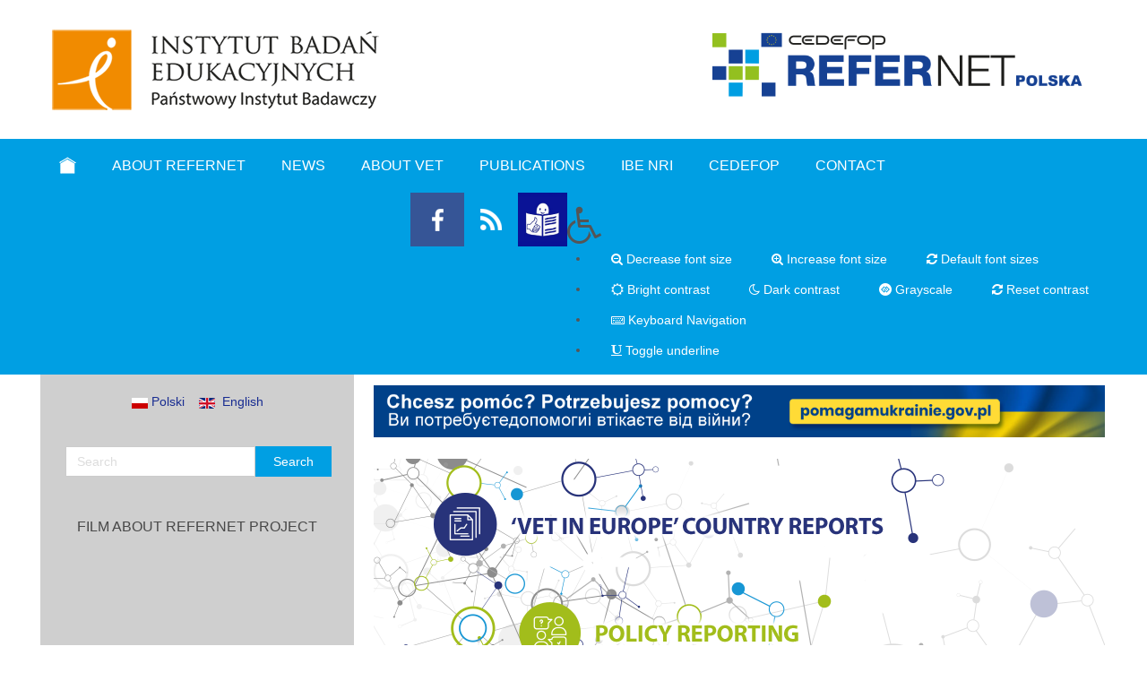

--- FILE ---
content_type: text/html; charset=utf-8
request_url: https://refernet.ibe.edu.pl/index.php/en/integrated-qualification-system-iqs-a-new-look-at-the-role-of-career-counseling
body_size: 8206
content:


<!DOCTYPE html>
<html dir="ltr">
<head>
	<meta charset="utf-8" />
    <base href="https://refernet.ibe.edu.pl/index.php/en/integrated-qualification-system-iqs-a-new-look-at-the-role-of-career-counseling" />    <link href="https://refernet.ibe.edu.pl/templates/refernet08/images/designer/3936b631613bda6d12863d98377e90d0_ikonka.png" rel="icon" type="image/x-icon" />
    <script>
    var themeHasJQuery = !!window.jQuery;
</script>
<script src="/templates/refernet08/jquery.js?version=1.0.549"></script>
<script>
    window._$ = jQuery.noConflict(themeHasJQuery);
</script>
    <meta name="viewport" content="width=device-width, initial-scale=1.0">
<script src="/templates/refernet08/bootstrap.min.js?version=1.0.549"></script>
<script src="/templates/refernet08/CloudZoom.js?version=1.0.549" type="text/javascript"></script>
    
    <meta http-equiv="content-type" content="text/html; charset=utf-8" />
	<meta name="author" content="Jerzy Bielecki" />
	<meta name="generator" content="Joomla! - Open Source Content Management" />
	<title>ReferNet Polska - Integrated Qualification System (IQS) - a new look at the role of career counseling</title>
	<link href="https://refernet.ibe.edu.pl/index.php/en/component/search/?Itemid=115&amp;layout=blog&amp;catid=18&amp;id=242&amp;format=opensearch" rel="search" title="Search ReferNet Polska" type="application/opensearchdescription+xml" />
	<link href="/plugins/system/jce/css/content.css?aa754b1f19c7df490be4b958cf085e7c" rel="stylesheet" type="text/css" />
	<link href="/modules/mod_djimageslider/themes/default/css/djimageslider.css" rel="stylesheet" type="text/css" />
	<link href="/components/com_jevents/views/ext/assets/css/modstyle.css?3.4.50" rel="stylesheet" type="text/css" />
	<link href="/media/com_jevents/css/bootstrap.css" rel="stylesheet" type="text/css" />
	<link href="/media/com_jevents/css/bootstrap-responsive.css" rel="stylesheet" type="text/css" />
	<link href="https://refernet.ibe.edu.pl/modules/mod_baccessibility/asset/css/style.css" rel="stylesheet" type="text/css" />
	<link href="https://maxcdn.bootstrapcdn.com/font-awesome/4.4.0/css/font-awesome.min.css" rel="stylesheet" type="text/css" />
	<script src="/templates/refernet08/js/jui/jquery.min.js?e2cf938b96994d5db8144981a8a1354a" type="text/javascript"></script>
	<script src="/templates/refernet08/js/jui/jquery-noconflict.js?e2cf938b96994d5db8144981a8a1354a" type="text/javascript"></script>
	<script src="/media/jui/js/jquery-migrate.min.js?e2cf938b96994d5db8144981a8a1354a" type="text/javascript"></script>
	<script src="/templates/refernet08/js/jui/bootstrap.min.js?e2cf938b96994d5db8144981a8a1354a" type="text/javascript"></script>
	<script src="/media/djextensions/jquery-easing/jquery.easing.min.js" type="text/javascript"></script>
	<script src="/modules/mod_djimageslider/assets/js/slider.js?v=4.2" type="text/javascript"></script>
	<script src="https://refernet.ibe.edu.pl/modules/mod_baccessibility/asset/js/baccessibility.jquery.js" type="text/javascript"></script>
	<script src="https://refernet.ibe.edu.pl/modules/mod_baccessibility/asset/js/grayscale.js" type="text/javascript"></script>
	<script type="text/javascript">
jQuery(function($){ initTooltips(); $("body").on("subform-row-add", initTooltips); function initTooltips (event, container) { container = container || document;$(container).find(".hasTooltip").tooltip({"html": true,"container": "body"});} });
	</script>
        <link rel="stylesheet" href="/templates/refernet08/css/bootstrap.min.css?version=1.0.549" media="screen" />
            <link rel="stylesheet" href="/templates/refernet08/css/template.min.css?version=1.0.549" media="screen" />
        <!--[if lte IE 9]>
    <link rel="stylesheet" href="/templates/refernet08/css/template.ie.css?version=1.0.549" media="screen"/>
    <![endif]-->
        <script src="/templates/refernet08/script.js?version=1.0.549"></script>
    <!--[if lte IE 9]>
    <script src="/templates/refernet08/script.ie.js?version=1.0.549"></script>
    <![endif]-->
    <script>
  (function(i,s,o,g,r,a,m){i['GoogleAnalyticsObject']=r;i[r]=i[r]||function(){
  (i[r].q=i[r].q||[]).push(arguments)},i[r].l=1*new Date();a=s.createElement(o),
  m=s.getElementsByTagName(o)[0];a.async=1;a.src=g;m.parentNode.insertBefore(a,m)
  })(window,document,'script','//www.google-analytics.com/analytics.js','ga');

  ga('create', 'UA-75823323-1', 'auto');
  ga('send', 'pageview');

</script>
</head>
<body class=" bootstrap bd-body-1 bd-pagebackground">
    <header class=" bd-headerarea-1">
        <div class="container  bd-containereffect-4"><section class=" bd-section-12 bd-tagstyles" id="section12" data-section-title="3 Columns">
    <div class="bd-section-inner">
        <div class="bd-section-align-wrapper">
            <div class=" bd-layoutcontainer-14">
    <div class="bd-container-inner">
        <div class="container-fluid">
            <div class="row
                
                    bd-row-flex
                    
 bd-row-align-middle
                ">
                <div class=" bd-layoutcolumn-col-29 
 col-lg-8
 col-md-8
 col-sm-12">
    <div class="bd-layoutcolumn-29"><div class="bd-vertical-align-wrapper"><div class=" bd-imagescaling-1 bd-imagescaling-animated" data-imagescaling-target=" bd-imagelink-2">
<a class="bd-imagelink-2  " href="http://ibe.edu.pl"
 target="_parent">
<img class=" bd-imagestyles" src="https://refernet.ibe.edu.pl/templates/refernet08/images/designer/d4e8ca8ec0e9c85302b66e2882e4e410_logoIBEnew.png"
 alt="Logo Instytutu Badań Edukacyjnych">
</a></div></div></div>
</div>
	
		<div class=" bd-layoutcolumn-col-31 
 col-lg-7
 col-md-6
 col-sm-1
 hidden-sm hidden-xs"></div>
	
		<div class=" bd-layoutcolumn-col-35 
 col-lg-9
 col-md-10
 col-sm-11">
<div class="bd-layoutcolumn-35"><div class="bd-vertical-align-wrapper"><div class=" bd-imagescaling-3 bd-imagescaling-animated" data-imagescaling-target=" bd-imagelink-4">
 <a class="bd-imagelink-4  " href="http://www.cedefop.europa.eu/pl/events-and-projects/networks/refernet"
 target="_parent">
<img class="bd-imagestyles-18 bd-imagelink-4   " src="https://refernet.ibe.edu.pl/templates/refernet08/images/designer/NLpoland.png"
 alt="ReferNet Polska"></a></div></div></div>   
</div>
            </div>
        </div>
    </div>
</div>
        </div>
    </div>
</section></div>
	
		<section class=" bd-section-5 bd-tagstyles" id="section5" data-section-title="Container">
    <div class="bd-section-inner">
        <div class="bd-section-align-wrapper">
            <div class=" bd-layoutbox-5 clearfix">
    <div class="bd-container-inner">
                    
        <nav class=" bd-hmenu-10" data-responsive-menu="false" data-responsive-levels="">
                        
            <div class=" bd-horizontalmenu-4 clearfix">
    <div class="bd-container-inner">
                
<ul class=" bd-menu-7 nav navbar-left nav-pills" >
                        
        <li class=" bd-menuitem-26  item-118">
<a href="/index.php/en/home-page"><img class="bd-menu-image" src="/images/banners/Bez-nazwy-1.png" alt="Home page" /></a></li>                        
        <li class=" bd-menuitem-26 bd-submenu-icon-only item-210 deeper parent">
<a class=" separator"><span>About Refernet</span></a>        <div class="bd-menu-8-popup"><ul class=" bd-menu-8">
                                
        <li class=" bd-menuitem-27 item-219">
<a href="/index.php/en/about-project/project"><span>Network</span></a></li>                        
        <li class=" bd-menuitem-27 item-221">
<a href="/index.php/en/about-project/partners"><span>Partners</span></a></li>                        
        <li class=" bd-menuitem-27 item-267">
<a href="/index.php/en/about-project/team"><span>Team</span></a></li></ul></div></li>                        
        <li class=" bd-menuitem-26  item-120">
<a href="/index.php/en/news"><span>news</span></a></li>                        
        <li class=" bd-menuitem-26 bd-submenu-icon-only item-214 deeper parent">
<a class=" separator"><span>about VET</span></a>        <div class="bd-menu-8-popup"><ul class=" bd-menu-8">
                                
        <li class=" bd-menuitem-27 item-215">
<a href="/index.php/en/about-vet/terminology"><span>Terminology</span></a></li>                        
        <li class=" bd-menuitem-27 item-217">
<a href="/index.php/en/about-vet/eu-policy"><span>EU policy</span></a></li></ul></div></li>                        
        <li class=" bd-menuitem-26 bd-submenu-icon-only item-223 deeper parent">
<a class=" separator"><span>Publications</span></a>        <div class="bd-menu-8-popup"><ul class=" bd-menu-8">
                                
        <li class=" bd-menuitem-27 item-225">
<a href="/index.php/en/publications/cedefop-publications"><span>CEDEFOP Publications</span></a></li>                        
        <li class=" bd-menuitem-27 item-227">
<a href="/index.php/en/publications/vet-in-poland"><span>VET in Poland</span></a></li>                        
        <li class=" bd-menuitem-27 item-271">
<a href="/index.php/en/publications/narzedzia-cedefop-2"><span>ONLINE TOOLS</span></a></li></ul></div></li>                        
        <li class=" bd-menuitem-26  item-119">
<a href="http://www.ibe.edu.pl/en/" target="_blank"><span>IBE NRI</span></a></li>                        
        <li class=" bd-menuitem-26 bd-submenu-icon-only item-104 deeper parent">
<a class=" separator"><span>Cedefop</span></a>        <div class="bd-menu-8-popup"><ul class=" bd-menu-8">
                                
        <li class=" bd-menuitem-27 item-207">
<a href="/index.php/en/cedefop/about-cedefop"><span>about CEDEFOP</span></a></li>                        
        <li class=" bd-menuitem-27 item-134">
<a href="http://www.cedefop.europa.eu/en/news-and-press/press-and-media/press-releases" target="_blank"><span>Press releases</span></a></li>                        
        <li class=" bd-menuitem-27 item-135">
<a href="http://www.cedefop.europa.eu/en/publications-and-resources/publications"><span>Publications</span></a></li>                        
        <li class=" bd-menuitem-27 item-269">
<a href="https://www.cedefop.europa.eu/en/online-tools " target="_blank"><span>ONLINE TOOLS</span></a></li>                        
        <li class=" bd-menuitem-27 item-136">
<a href="http://www.cedefop.europa.eu/en/publications-and-resources/briefing-notes" target="_blank"><span>Briefing Notes</span></a></li>                        
        <li class=" bd-menuitem-27 item-137">
<a href="http://www.cedefop.europa.eu/en/events-and-projects/events" target="_blank"><span>Events</span></a></li>                        
        <li class=" bd-menuitem-27 item-138">
<a href="http://www.cedefop.europa.eu/en/about-cedefop/public-procurement"><span>Public procurement</span></a></li>                        
        <li class=" bd-menuitem-27 item-139">
<a href="http://www.cedefop.europa.eu/en/about-cedefop/recruitment/vacancies" target="_blank"><span>Job Opportunities</span></a></li></ul></div></li>                        
        <li class=" bd-menuitem-26  item-123">
<a href="/index.php/en/contact"><span>contact</span></a></li>                </ul>    </div>
</div>            
                    </nav>
        
    	
		    
        <div class=" bd-joomlaposition-10 hidden-sm hidden-xs clearfix" >
            <div class=" bd-block-13 " >
<div class="bd-container-inner">
            
    <div class="bd-blockcontent bd-tagstyles">
        
<nav id="b-acc-toolbarWrap" role="navigation" class="b-acc-hide right close-toolbar">
                <div role="button" title="Accessibility options" tabindex="0"
				class="b-acc_hide_toolbar  b-acc-icon-small">
                <i class="fa fa-wheelchair fa-3x" aria-label="wheel chair"></i>
            </div>
    	<ul id="b-acc_toolbar" data-underlines="0">
                <li id="b-acc-fontsizer" data-size-tags="p,h1,h2,h3" data-size-jump="2">
			<button class="small-letter" tabindex="0"><i class="fa fa-search-minus"></i> Decrease font size</button>
			<button class="big-letter" tabindex="0"><i class="fa fa-search-plus"></i> Increase font size</button>
			<button class="b-acc-font-reset b-acc-hide" tabindex="0"><i class="fa fa-refresh"></i> Default font sizes</button>
		</li>
		<li id="b-acc-contrast">
			<button class="b-acc-bright-btn" tabindex="0"><i class="fa fa-sun-o"></i> Bright contrast</button>
			<button class="b-acc-dark-btn" tabindex="0"><i class="fa fa-moon-o"></i> Dark contrast</button>
			<button class="b-acc-grayscale" tabindex="0"><i class="fa fa-gg-circle"></i> Grayscale</button>
            <button class="b-acc-contrast-reset" tabindex="0"><i class="fa fa-refresh"></i> Reset contrast</button>
		</li>
		<li id="b-acc-keyboard-navigation">
			<button id="b-acc-keyboard" tabindex="0"><i class="fa fa-keyboard-o"></i> Keyboard Navigation</button>
		</li>
		<li id="b-acc-links">
			<button class="b-acc-toggle-underline" tabindex="0"><i class="fa fa-underline"></i> Toggle underline</button>
		</li>
			</ul>
</nav>
    </div>
    
</div>
</div>
        </div>
        	
		    
        <div class=" bd-joomlaposition-12 hidden-xs clearfix" >
            <div class=" bd-block " >
<div class="bd-container-inner">
            
    <div class="bd-blockcontent bd-tagstyles">
        

<div class="custom"  >
	<p><a href="/images/download/Refernet_easy.pdf" target="_blank"><img src="/images/loga/etr_logo.png" alt="logo etr" width="55" height="60" style="margin-top: -10px; float: right;" title="Łatwy tekst do czytania" /><img src="/images/loga/logo-rss.png" alt="logo rss" style="margin-top: -10px; float: right;" onmouseover="this.src='/images/loga/logo-rss-tlo.png';" onmouseout="this.src='/images/loga/logo-rss.png';" /></a><a href="https://www.facebook.com/refernet/" target="_blank" rel="noopener"><img src="/images/loga/logo-fb.png" alt="logo fb" width="60" height="60" style="margin-top: -10px; float: right;" title="Link do profilu na Facebook'u" onmouseover="this.src='/images/loga/logo-fb-tlo.png';" onmouseout="this.src='/images/loga/logo-fb.png';" /></a></p>
<p>&nbsp;</p></div>
    </div>
    
</div>
</div>
        </div>
            </div>
</div>
        </div>
    </div>
</section>
</header>
	
		<div class="container  bd-containereffect-3">
<div class=" bd-stretchtobottom-3 bd-stretch-to-bottom" data-control-selector=".bd-contentlayout-6">
<div class="bd-sheetstyles bd-contentlayout-6 ">
    <div class="bd-container-inner">

        
        <div class="bd-flex-vertical bd-stretch-inner">
            
            <div class="bd-flex-horizontal bd-flex-wide">
                
                     <aside class="bd-sidebararea-3-column  bd-flex-vertical bd-flex-fixed">
                <div class="bd-sidebararea-3 bd-flex-wide">
                    
                    <div class=" bd-joomlaposition-1 clearfix" >
            <div class=" bd-block-8 " >
<div class="bd-container-inner">
            
    <div class="bd-blockcontent bd-tagstyles">
        

<div class="custom"  >
	<p style="text-align: center;"><a href="/index.php/pl/"><img src="/images/pl.gif" alt="pl" /> Polski</a>&nbsp;&nbsp;&nbsp; <a href="/index.php/en/"><img src="/images/en.gif" alt="en" />&nbsp; English</a></p></div>
    </div>
    
</div>
</div>
        <div class=" bd-block-8 " >
<div class="bd-container-inner">
            
    <div class="bd-blockcontent bd-tagstyles shape-only">
        <form role="form" class=" bd-searchwidget-2 form-inline" name="search" action="/index.php/en/" method="post">
    <div class="bd-container-inner">
        <input type="hidden" name="task" value="search">
        <input type="hidden" name="option" value="com_search">
        <input type="hidden" name="Itemid" value="115" />
        <div class="bd-search-wrapper">
            
                
                <div class="bd-input-wrapper">
                    <input name="searchword" id="mod-search-searchword" maxlength="200" class=" bd-bootstrapinput-2 form-control"
                     placeholder="Search" type="text" size="22" onblur="if (this.value=='') this.value='Search ...';"
                     onfocus="if (this.value=='Search ...') this.value='';" />
                </div>
                
                <div class="bd-button-wrapper">
                    <input type="submit" value="Search" class=" bd-button " onclick="this.form.searchword.focus();"/>
                </div>
        </div>
        <script>
            jQuery('.bd-searchwidget-2 .bd-icon-6').on('click', function (e) {
                e.preventDefault();
                jQuery('#search-2').submit();
            });
        </script>
    </div>
</form>
    </div>
    
</div>
</div>
        <div class=" bd-block-8 " >
<div class="bd-container-inner">
        
    <div class=" bd-blockheader bd-tagstyles">
        <h4>Film about ReferNet project</h4>
    </div>
    
        
    <div class="bd-blockcontent bd-tagstyles">
        

<div class="custom"  >
	<iframe width="300" height="315" src="https://www.youtube.com/embed/d_JXohw7OtQ?si=gre0iezjQOjKYHjE&amp;controls=0" title="YouTube video player" frameborder="0" allow="accelerometer; autoplay; clipboard-write; encrypted-media; gyroscope; picture-in-picture; web-share" referrerpolicy="strict-origin-when-cross-origin" allowfullscreen></iframe></div>
    </div>
    
</div>
</div>
        <div class=" bd-block-8 " >
<div class="bd-container-inner">
        
    <div class=" bd-blockheader bd-tagstyles">
        <h4>ReferNet Publications</h4>
    </div>
    
        
    <div class="bd-blockcontent bd-tagstyles">
        

<div style="border: 0px !important;">
    <div id="djslider-loader129" class="djslider-loader djslider-loader-default" data-animation='{"auto":"1","looponce":"0","transition":"easeInOutExpo","css3transition":"cubic-bezier(1.000, 0.000, 0.000, 1.000)","duration":400,"delay":3400}' data-djslider='{"id":"129","slider_type":"1","slide_size":320,"visible_slides":"1","direction":"left","show_buttons":"1","show_arrows":"1","preload":"800","css3":"1"}'>
        <div id="djslider129" class="djslider djslider-default img-vcenter" style="height: 320px; width: 280px;">
            <div id="slider-container129" class="slider-container" >
                <ul id="slider129" class="djslider-in">
                                            <li style="margin: 0 0px 0px 0 !important; height: 320px; width: 280px;">
                                                                                                <a  href="https://www.cedefop.europa.eu/en/country-reports/teachers-and-trainers-changing-world-poland" target="_blank">
                                                                <img class="dj-image" src="/images/aktualnosci/Teachers_and_trainers.png" alt="Teachers and trainers in a changing world: Poland"  style="width: auto; height: 100%;"/>
                                                                    </a>
                                                                                        
                        </li>
                                            <li style="margin: 0 0px 0px 0 !important; height: 320px; width: 280px;">
                                                                                                <a  href="https://www.cedefop.europa.eu/en/publications-and-resources/country-reports/vocational-education-and-training-future-work-poland" target="_self">
                                                                <img class="dj-image" src="/images/Publikacje/refernet_vet-future_of_work_pl.jpg" alt="Vocational education and training for the future of work"  style="width: auto; height: 100%;"/>
                                                                    </a>
                                                                                        
                        </li>
                                            <li style="margin: 0 0px 0px 0 !important; height: 320px; width: 280px;">
                                                                                                <a  href="https://www.cedefop.europa.eu/en/publications-and-resources/country-reports/international-mobility-apprenticeships-focus-long-term-mobility-poland" target="_blank">
                                                                <img class="dj-image" src="/images/Publikacje/refernet_vet_mobility-apprenticeships_pl1.jpg" alt="International mobility in apprenticeships: focus on long-term mobility: Poland"  style="width: auto; height: 100%;"/>
                                                                    </a>
                                                                                        
                        </li>
                                            <li style="margin: 0 0px 0px 0 !important; height: 320px; width: 280px;">
                                                                                                <a  href="https://www.cedefop.europa.eu/en/publications-and-resources/country-reports/vocational-education-and-training-europe-poland-2018" target="_blank">
                                                                <img class="dj-image" src="/images/Vocational_Education_Training_Europe_Poland_2018_Cedefop_ReferNet-1.jpg" alt="Vocational education and training in Europe - Poland Country Report 2018"  style="width: auto; height: 100%;"/>
                                                                    </a>
                                                                                        
                        </li>
                                            <li style="margin: 0 0px 0px 0 !important; height: 320px; width: 280px;">
                                                                                                <a  href="http://www.cedefop.europa.eu/en/publications-and-resources/publications/4168" target="_blank">
                                                                <img class="dj-image" src="/images/spotlight_2018_en_online_cover.jpg" alt="Spotlight on VET - compilation 2018"  style="width: auto; height: 100%;"/>
                                                                    </a>
                                                                                        
                        </li>
                                            <li style="margin: 0 0px 0px 0 !important; height: 320px; width: 280px;">
                                                                                                <a  href="http://www.cedefop.europa.eu/pt/publications-and-resources/country-reports/cedefop-public-opinion-survey-vocational-education-and-training-europe-poland" target="_self">
                                                                <img class="dj-image" src="/images/Publikacje/refernet_pl_opinion_survey.png" alt="Cedefop public opinion survey on vocational education and training in Europe: Poland"  style="width: auto; height: 100%;"/>
                                                                    </a>
                                                                                        
                        </li>
                                    </ul>
            </div>
                            <div id="navigation129" class="navigation-container" style="top: 12.5%; margin: 0 3.5714285714286%;">
                                            <img id="prev129" class="prev-button showOnHover" src="/modules/mod_djimageslider/themes/default/images/up.png" alt="Previous" />
                        <img id="next129" class="next-button showOnHover" src="/modules/mod_djimageslider/themes/default/images/down.png" alt="Next" />
                                                                <img id="play129" class="play-button showOnHover" src="/modules/mod_djimageslider/themes/default/images/play.png" alt="Play" />
                        <img id="pause129" class="pause-button showOnHover" src="/modules/mod_djimageslider/themes/default/images/pause.png" alt="Pause" />
                                    </div>
                                </div>
    </div>
</div>
<div class="djslider-end" style="clear: both"></div>    </div>
    
</div>
</div>
        <div class=" bd-block-8 " >
<div class="bd-container-inner">
            
    <div class="bd-blockcontent bd-tagstyles">
        

<div class="custom"  >
	<p><a href="http://skillspanorama.cedefop.europa.eu/?utm_source=REFERNET&amp;utm_medium=website&amp;utm_campaign=Refernet_referrals"><img src="/images/banners/banner_cedefop_for_refernet_2_big.png" alt="banner cedefop for refernet 2 big" /></a></p></div>
    </div>
    
</div>
</div>
        <div class=" bd-block-8 " >
<div class="bd-container-inner">
        
    <div class=" bd-blockheader bd-tagstyles">
        <h4>Calendar</h4>
    </div>
    
        
    <div class="bd-blockcontent bd-tagstyles">
        <table class="mod_events_latest_table jevbootstrap"cellspacing="0" cellpadding="0"><tr><td class="mod_events_latest_noevents">No events</td></tr>
</table>
    </div>
    
</div>
</div>
        <div class=" bd-block-8 " >
<div class="bd-container-inner">
            
    <div class="bd-blockcontent bd-tagstyles">
        

<div class="custom"  >
	<p><a href="/images/Publikacje/SE-2025_WEB_2025.pdf"><img src="/images/Publikacje/Info_UE_2025.png" alt="refernet vet mobility apprenticeships pl" width="240" height="328" style="display: block; margin-left: auto; margin-right: auto; border: 1px solid #dddddd;" /></a></p></div>
    </div>
    
</div>
</div>
        <div class=" bd-block-8 " >
<div class="bd-container-inner">
            
    <div class="bd-blockcontent bd-tagstyles">
        

<div class="custom"  >
	<hr /></div>
    </div>
    
</div>
</div>
        <div class=" bd-block-8 " >
<div class="bd-container-inner">
        
    <div class=" bd-blockheader bd-tagstyles">
        <h4>Contest</h4>
    </div>
    
        
    <div class="bd-blockcontent bd-tagstyles">
        

<div class="custom"  >
	<iframe width="300" height="auto" src="https://www.youtube.com/embed/3KujLV_FvXU" frameborder="0" allow="accelerometer; autoplay; encrypted-media; gyroscope; picture-in-picture" allowfullscreen></iframe><p style="text-align: center;"><a href="/index.php/en/contest"><strong>More</strong></a></p></div>
    </div>
    
</div>
</div>
        </div>                    
                </div>
            </aside>
                        <div class="bd-flex-vertical bd-flex-wide">
                    
                     <aside class="bd-sidebararea-2-column  bd-flex-vertical bd-flex-fixed">
                <div class="bd-sidebararea-2 bd-flex-wide">
                    
                        	
		    
        <div class=" bd-joomlaposition-4 hidden-xs clearfix" >
            <div class=" bd-block-9 " >
<div class="bd-container-inner">
            
    <div class="bd-blockcontent bd-tagstyles">
        

<div class="custom"  >
	<p><a href="https://pomagamukrainie.gov.pl/"><img src="/images/banners/baner.png" alt="ukr" width="100%" height="Nan" /></a></p></div>
    </div>
    
</div>
</div>
        <div class=" bd-block-9 " >
<div class="bd-container-inner">
            
    <div class="bd-blockcontent bd-tagstyles">
        

<div class="custom"  >
	<p><a href="http://www.cedefop.europa.eu/en/publications-and-resources/country-reports/vet-in-europe-country-reports"><img onmouseover="this.src='/images/banners/1ea.png';" onmouseout="this.src='/images/banners/1e.png';" src="/images/banners/1e.png" alt="1" /></a><a href="http://www.cedefop.europa.eu/en/publications-and-resources/publications?search=Short+description"><img onmouseover="this.src='/images/banners/2ea.png';" onmouseout="this.src='/images/banners/2e.png';" src="/images/banners/2e.png" alt="2" /></a><a href="http://www.cedefop.europa.eu/en/events-and-projects/networks/refernet/news"><img onmouseover="this.src='/images/banners/3ea.png';" onmouseout="this.src='/images/banners/3e.png';" src="/images/banners/3e.png" alt="3" /></a><a href="http://www.cedefop.europa.eu/en/publications-and-resources/publications?search=spotlight+&amp;year%5bvalue%5d%5byear%5d=&amp;publication_type=All&amp;theme=&amp;country=All&amp;language=All&amp;items_per_page=10&amp;sort_order=DESC"><img onmouseover="this.src='/images/banners/4ea.png';" onmouseout="this.src='/images/banners/4e.png';" src="/images/banners/4e.png" alt="4" /></a><a href="http://www.cedefop.europa.eu/en/events-and-projects/networks/refernet/thematic-perspectives"><img onmouseover="this.src='/images/banners/5ea.png';" onmouseout="this.src='/images/banners/5e.png';" src="/images/banners/5e.png" alt="5" /></a></p>
<p style="padding-top: 30px;"><span style="font-size: 24pt; color: #182c91;"><strong><span style="font-family: arial,helvetica,sans-serif;">News</span></strong></span></p></div>
    </div>
    
</div>
</div>
        </div>                    
                </div>
            </aside>
        
                    <div class=" bd-layoutitemsbox-23 bd-flex-wide">
    <div class=" bd-content-6">
    <div class="bd-container-inner">
        

<div class=" bd-blog-3 " itemscope itemtype="http://schema.org/Article">
    
                <div class=" bd-grid-6">
      <div class="container-fluid">
        <div class="separated-grid row">
            <div class="separated-item-38 col-md-24 ">
                
                <div class="bd-griditem-38">
            
        <article class=" bd-article-3">
            <h2 class=" bd-postheader-3"  itemprop="name">
    <div class="bd-container-inner">
                        <a href="/index.php/en/integrated-qualification-system-iqs-a-new-look-at-the-role-of-career-counseling">
                Integrated Qualification System (IQS) - a new look at the role of career counseling            </a>
                </div>
</h2>
	
		<div class=" bd-layoutbox-8 clearfix">
    <div class="bd-container-inner">
        <div class=" bd-posticondate-4">
    <span class=" bd-icon-41"><span><time datetime="2020-04-30T09:06:55+00:00" itemprop="datePublished">Published: 30 April 2020</time></span></span>
</div>
	
		    </div>
</div>
	
		<div class=" bd-layoutbox-10 clearfix">
    <div class="bd-container-inner">
        	
		<div class=" bd-postcontent-3 bd-tagstyles" itemprop="articleBody">
        <div class="bd-container-inner">
                    <p><strong>A new publication, "Integrated Qualification System - a new look at the role of career counselling. Recommendations on the role of career counselling in the context of supporting policies for lifelong learning, including the resources of IQS." was released in April 2020. The publication presents activities that can be undertaken in the area of ​​vocational counselling in order to increase the use of the mechanisms offered by the IQS. The recommendations were developed by a team of experts from the Educational Research Institute.<br /></strong></p>
 
<p>The recommendations are based on an analysis of existing data, research reports, expert opinions, analysis of vocational counseling systems abroad and a review of the literature. Consultations were also held with employees, labour market institutions and vocational counsellors working in education.</p>
<p>The most important recommendations include:</p>
<ul>
<li>promoting the importance of lifelong learning and supporting career counsellors in implementing the LLL idea among those who benefit from counselling,</li>
<li>establishing LLL information centres within existing structures working in the areas of education or vocational guidance,</li>
<li>developing solutions enabling candidates to obtain counselling support when preparing for the verification of their learning outcomes in validation and when validation has not been successful or only part of their learning outcomes were confirmed,</li>
<li>promoting the use of the skills audit method when providing career counselling by disseminating knowledge, educating staff and eliminating organisational and formal barriers as well as mobilising employers.</li>
</ul>
<p>The publication focuses on the issues of vocational counselling, because in an era of the growing importance of non-formal education, informal learning, and the development of a knowledge-based economy, the role of people providing assistance in developing educational paths, becoming employed and career planning is gaining importance. With the development of the IQS, career counsellors have gained many new tools for working with clients, as well as a rich source of information on the opportunities to&nbsp; obtain qualifications.</p>
<p>The publication (only in Polish) is available on the <a href="https://kwalifikacje.edu.pl/zintegrowany-system-kwalifikacji-nowe-spojrzenie-na-role-doradztwa-zawodowego">IQS website</a>.</p>            </div>
</div>
    </div>
</div>
	
		<div class=" bd-layoutbox-12 clearfix">
    <div class="bd-container-inner">
        	
		<div class=" bd-posticontags-18">
            <span class=" bd-icon-15"><span>
                        <a href="/index.php/en/component/tags/tag/publications" itemprop="keywords">
                Publications            </a>
                                ,                                            <a href="/index.php/en/component/tags/tag/report" itemprop="keywords">
                report            </a>
                                ,                                            <a href="/index.php/en/component/tags/tag/vocational-counselling" itemprop="keywords">
                vocational counselling            </a>
                                ,                                            <a href="/index.php/en/component/tags/tag/lifelong-learning" itemprop="keywords">
                lifelong learning            </a>
                                            </span></span>
</div>
    </div>
</div>
        </article>
        <div class="bd-container-inner"><div class=" bd-pager-3">
    <ul class=" bd-pagination pager">
                <li class=" bd-paginationitem-1">
		<a class="hasTooltip" title="THE SEVENTH EDITION OF THE &quot;SCHOOLS FOR EMPLOYERS – EMPLOYERS FOR SCHOOLS&quot; CONTEST" aria-label="Previous article: THE SEVENTH EDITION OF THE &quot;SCHOOLS FOR EMPLOYERS – EMPLOYERS FOR SCHOOLS&quot; CONTEST" href="/index.php/en/the-seventh-edition-of-the-schools-for-employers-employers-for-schools-contest" rel="prev">
			<span class="icon-chevron-left" aria-hidden="true"></span> <span aria-hidden="true">Prev</span>		</a>
	</li>
                        <li class=" bd-paginationitem-1">
		<a class="hasTooltip" title="Lifelong guidance policy and practice in the EU - research report" aria-label="Next article: Lifelong guidance policy and practice in the EU - research report" href="/index.php/en/lifelong-guidance-policy-and-practice-in-the-eu-research-report" rel="next">
			<span aria-hidden="true">Next</span> <span class="icon-chevron-right" aria-hidden="true"></span>		</a>
	</li>
            </ul>
</div>
</div>
        
                    </div>
                </div>
            </div>
        </div>
    </div>
</div>

    </div>
</div>
</div>

        
                    
                </div>
                
            </div>
            
        </div>

    </div>
</div></div>
</div>
	
		<footer class=" bd-footerarea-1">
        <div class=" bd-stretchtobottom-7 bd-stretch-to-bottom" data-control-selector=".bd-section-2"><section class=" bd-section-2 bd-tagstyles" id="section2" data-section-title="">
    <div class="bd-section-inner">
        <div class="bd-section-align-wrapper">
            <div class=" bd-layoutcontainer-11 bd-background-width">
    <div class="bd-container-inner">
        <div class="container-fluid">
            <div class="row
                
                ">
                <div class=" bd-layoutcolumn-col-28 
 col-sm-24">
    <div class="bd-layoutcolumn-28"><div class="bd-vertical-align-wrapper"><p class=" bd-textblock-2 bd-content-element">
    &nbsp;COPYRIGHT ©&nbsp; INSTYTUT BADAŃ EDUKACYJNYCH 2016 | <a href="https://ibe.edu.pl/index.php/pl/polityka-prywatnosci">POLITYKA PRYWATNOŚCI</a> | <a href="http://refernet.ibe.edu.pl/index.php/refernet-deklaracja-dostepnosci">DEKLARACJA DOSTĘPNOŚCI</a>
</p></div></div>
</div>
            </div>
        </div>
    </div>
</div>
        </div>
    </div>
</section></div>
</footer>
	
		<div data-smooth-scroll data-animation-time="250" class=" bd-smoothscroll-3"><a href="#" class=" bd-backtotop-1 hidden-sm hidden-xs">
    <span class=" bd-icon-66"></span>
</a>
</div>
</body>
</html>

--- FILE ---
content_type: text/css
request_url: https://refernet.ibe.edu.pl/templates/refernet08/css/template.min.css?version=1.0.549
body_size: 36198
content:
a:hover,div.item-page dl.tabs dt h3 a,h1,h1 a:hover,h2 a:hover,h3 a:hover,h4 a:hover,h5 a:hover,h6 a:hover{text-decoration:none}.bd-slide,.bd-slides{height:100%;width:100%}.carousel-inner>[data-url],.jmodedit{cursor:pointer}.bd-carousel span:before,.bd-icon-3:before,.bd-icon-64:before,.bd-icon-65:before,.bd-icon-68:before{font-family:'Billion Web Font'}.bd-hmenu-10 .collapse-button,.bd-language-4 .collapse-button{direction:ltr}.bd-container-38,.bd-text404-1,p{word-wrap:break-word}html{height:100%;overflow:auto}body{height:auto;min-height:100%;overflow:hidden;position:relative}a{color:#182c91}a:hover{color:#009fe3}h6{line-height:25.71px;font-size:18px}h5{line-height:28.57px;font-size:20px}h4{line-height:34.29px;font-size:24px}h3{line-height:42.86px;font-size:30px}h2{line-height:68.57px;font-size:48px}h1{line-height:85.71px;font-size:60px}fieldset dd,fieldset dt{display:block;line-height:2em}.bd-slide{-webkit-box-sizing:border-box;-moz-box-sizing:border-box;-o-box-sizing:border-box;-ms-box-sizing:border-box;box-sizing:border-box;z-index:0}.bd-section-align-wrapper{margin-left:auto;margin-right:auto}.row.bd-row-flex{display:-webkit-box;display:-webkit-flex;display:-ms-flexbox;display:flex;-webkit-flex-wrap:wrap;-ms-flex-wrap:wrap;flex-wrap:wrap;-webkit-flex-direction:row;-ms-flex-direction:row;flex-direction:row}.row.bd-row-flex>[class*=" col-"],.row.bd-row-flex>[class^=col-]{display:-webkit-box;display:-webkit-flex;display:-ms-flexbox;display:flex;min-height:0;min-width:0}.row.bd-row-flex>[class*=" col-"]>[class*=" bd-layoutcolumn"],.row.bd-row-flex>[class*=" col-"]>[class^=bd-layoutcolumn],.row.bd-row-flex>[class^=col-]>[class*=" bd-layoutcolumn"],.row.bd-row-flex>[class^=col-]>[class^=bd-layoutcolumn]{display:-webkit-box;display:-webkit-flex;display:-ms-flexbox;display:flex;-webkit-box-flex:1;-webkit-flex-grow:1;-ms-flex-positive:1;flex-grow:1}.bd-row-align-middle.row.bd-row-flex>[class*=" col-"]>[class*=" bd-layoutcolumn"],.bd-row-align-middle.row.bd-row-flex>[class*=" col-"]>[class^=bd-layoutcolumn],.bd-row-align-middle.row.bd-row-flex>[class^=col-]>[class*=" bd-layoutcolumn"],.bd-row-align-middle.row.bd-row-flex>[class^=col-]>[class^=bd-layoutcolumn]{-webkit-box-align:center;-ms-flex-align:center;-webkit-align-items:center;align-items:center}.bd-row-align-bottom.row.bd-row-flex>[class*=" col-"]>[class*=" bd-layoutcolumn"],.bd-row-align-bottom.row.bd-row-flex>[class*=" col-"]>[class^=bd-layoutcolumn],.bd-row-align-bottom.row.bd-row-flex>[class^=col-]>[class*=" bd-layoutcolumn"],.bd-row-align-bottom.row.bd-row-flex>[class^=col-]>[class^=bd-layoutcolumn]{-webkit-box-align:end;-ms-flex-align:end;-webkit-align-items:flex-end;align-items:flex-end}.row.bd-row-flex>[class*=" col-"]>[class*=" bd-layoutcolumn"]>.bd-vertical-align-wrapper,.row.bd-row-flex>[class*=" col-"]>[class^=bd-layoutcolumn]>.bd-vertical-align-wrapper,.row.bd-row-flex>[class^=col-]>[class*=" bd-layoutcolumn"]>.bd-vertical-align-wrapper,.row.bd-row-flex>[class^=col-]>[class^=bd-layoutcolumn]>.bd-vertical-align-wrapper{-webkit-box-flex:1;-webkit-flex-grow:1;-ms-flex-positive:1;flex-grow:1;min-height:0;min-width:0}.row.bd-row-flex:after,.row.bd-row-flex:before{display:none}.row.bd-row-auto-height>[class*=" col-"]>[class*=" bd-layoutcolumn"],.row.bd-row-auto-height>[class*=" col-"]>[class^=bd-layoutcolumn],.row.bd-row-auto-height>[class^=col-]>[class*=" bd-layoutcolumn"],.row.bd-row-auto-height>[class^=col-]>[class^=bd-layoutcolumn]{white-space:nowrap}.row.bd-row-auto-height>[class*=" col-"]>[class*=" bd-layoutcolumn"]:before,.row.bd-row-auto-height>[class*=" col-"]>[class*=" bd-layoutcolumn"]>.bd-vertical-align-wrapper,.row.bd-row-auto-height>[class*=" col-"]>[class^=bd-layoutcolumn]:before,.row.bd-row-auto-height>[class*=" col-"]>[class^=bd-layoutcolumn]>.bd-vertical-align-wrapper,.row.bd-row-auto-height>[class^=col-]>[class*=" bd-layoutcolumn"]:before,.row.bd-row-auto-height>[class^=col-]>[class*=" bd-layoutcolumn"]>.bd-vertical-align-wrapper,.row.bd-row-auto-height>[class^=col-]>[class^=bd-layoutcolumn]:before,.row.bd-row-auto-height>[class^=col-]>[class^=bd-layoutcolumn]>.bd-vertical-align-wrapper{display:inline-block}.bd-row-align-top.row.bd-row-auto-height>[class*=" col-"]>[class*=" bd-layoutcolumn"]:before,.bd-row-align-top.row.bd-row-auto-height>[class*=" col-"]>[class*=" bd-layoutcolumn"]>.bd-vertical-align-wrapper,.bd-row-align-top.row.bd-row-auto-height>[class*=" col-"]>[class^=bd-layoutcolumn]:before,.bd-row-align-top.row.bd-row-auto-height>[class*=" col-"]>[class^=bd-layoutcolumn]>.bd-vertical-align-wrapper,.bd-row-align-top.row.bd-row-auto-height>[class^=col-]>[class*=" bd-layoutcolumn"]:before,.bd-row-align-top.row.bd-row-auto-height>[class^=col-]>[class*=" bd-layoutcolumn"]>.bd-vertical-align-wrapper,.bd-row-align-top.row.bd-row-auto-height>[class^=col-]>[class^=bd-layoutcolumn]:before,.bd-row-align-top.row.bd-row-auto-height>[class^=col-]>[class^=bd-layoutcolumn]>.bd-vertical-align-wrapper{vertical-align:top}.bd-row-align-middle.row.bd-row-auto-height>[class*=" col-"]>[class*=" bd-layoutcolumn"]:before,.bd-row-align-middle.row.bd-row-auto-height>[class*=" col-"]>[class*=" bd-layoutcolumn"]>.bd-vertical-align-wrapper,.bd-row-align-middle.row.bd-row-auto-height>[class*=" col-"]>[class^=bd-layoutcolumn]:before,.bd-row-align-middle.row.bd-row-auto-height>[class*=" col-"]>[class^=bd-layoutcolumn]>.bd-vertical-align-wrapper,.bd-row-align-middle.row.bd-row-auto-height>[class^=col-]>[class*=" bd-layoutcolumn"]:before,.bd-row-align-middle.row.bd-row-auto-height>[class^=col-]>[class*=" bd-layoutcolumn"]>.bd-vertical-align-wrapper,.bd-row-align-middle.row.bd-row-auto-height>[class^=col-]>[class^=bd-layoutcolumn]:before,.bd-row-align-middle.row.bd-row-auto-height>[class^=col-]>[class^=bd-layoutcolumn]>.bd-vertical-align-wrapper{vertical-align:middle}.bd-row-align-bottom.row.bd-row-auto-height>[class*=" col-"]>[class*=" bd-layoutcolumn"]:before,.bd-row-align-bottom.row.bd-row-auto-height>[class*=" col-"]>[class*=" bd-layoutcolumn"]>.bd-vertical-align-wrapper,.bd-row-align-bottom.row.bd-row-auto-height>[class*=" col-"]>[class^=bd-layoutcolumn]:before,.bd-row-align-bottom.row.bd-row-auto-height>[class*=" col-"]>[class^=bd-layoutcolumn]>.bd-vertical-align-wrapper,.bd-row-align-bottom.row.bd-row-auto-height>[class^=col-]>[class*=" bd-layoutcolumn"]:before,.bd-row-align-bottom.row.bd-row-auto-height>[class^=col-]>[class*=" bd-layoutcolumn"]>.bd-vertical-align-wrapper,.bd-row-align-bottom.row.bd-row-auto-height>[class^=col-]>[class^=bd-layoutcolumn]:before,.bd-row-align-bottom.row.bd-row-auto-height>[class^=col-]>[class^=bd-layoutcolumn]>.bd-vertical-align-wrapper{vertical-align:bottom}.row.bd-row-auto-height>[class*=" col-"]>[class*=" bd-layoutcolumn"]>.bd-vertical-align-wrapper,.row.bd-row-auto-height>[class*=" col-"]>[class^=bd-layoutcolumn]>.bd-vertical-align-wrapper,.row.bd-row-auto-height>[class^=col-]>[class*=" bd-layoutcolumn"]>.bd-vertical-align-wrapper,.row.bd-row-auto-height>[class^=col-]>[class^=bd-layoutcolumn]>.bd-vertical-align-wrapper{white-space:normal;width:100%}.row.bd-row-auto-height>[class*=" col-"]>[class*=" bd-layoutcolumn"]:before,.row.bd-row-auto-height>[class*=" col-"]>[class^=bd-layoutcolumn]:before,.row.bd-row-auto-height>[class^=col-]>[class*=" bd-layoutcolumn"]:before,.row.bd-row-auto-height>[class^=col-]>[class^=bd-layoutcolumn]:before{content:"";height:100%;width:0}.row.bd-collapsed-gutter{margin-left:0;margin-right:0}.row.bd-collapsed-gutter .carousel>.carousel-inner>.item>[class*=" col-"],.row.bd-collapsed-gutter .carousel>.carousel-inner>.item>[class^=col-],.row.bd-collapsed-gutter>[class*=" col-"],.row.bd-collapsed-gutter>[class^=col-]{padding-left:0;padding-right:0}.bd-empty-grid-item{clear:both}.bd-affix-fake{display:none}.bd-flex-horizontal,.bd-flex-vertical{display:-webkit-box;display:-webkit-flex;display:-ms-flexbox;display:flex}.bd-flex-vertical{-webkit-box-orient:vertical;-webkit-box-direction:normal;-webkit-flex-direction:column;-ms-flex-direction:column;flex-direction:column}.bd-flex-wide{-webkit-flex-basis:auto;-ms-flex-preferred-size:auto;flex-basis:auto;-webkit-box-flex:1;-webkit-flex-grow:1;-ms-flex-positive:1;flex-grow:1;-webkit-flex-shrink:1;-ms-flex-negative:1;flex-shrink:1;min-width:0;min-height:0}.bd-flex-wide:not(.bd-flex-horizontal){width:100%}.bd-flex-fixed{-webkit-flex-basis:auto;-ms-flex-preferred-size:auto;flex-basis:auto;-webkit-box-flex:0;-webkit-flex-grow:0;-ms-flex-positive:0;flex-grow:0;-webkit-flex-shrink:0;-ms-flex-negative:0;flex-shrink:0}@media (min-width:768px){html[dir=rtl] .navbar-left{float:right!important}}html[dir=rtl] .navbar-left>li{float:right}@media (min-width:768px){html[dir=rtl] .navbar-right{float:left!important}}html[dir=rtl] .navbar-right>li{float:right}fieldset{border:none}fieldset dl{display:block;margin:0;padding:0;background:0 0}fieldset dt{box-sizing:border-box;-moz-box-sizing:border-box;width:12em;height:2em;margin:0;padding:0;float:left;clear:both;background:0 0;overflow:hidden}fieldset dd{min-height:2em;margin:0 0 0 12em;padding:0;background:0 0}fieldset label{display:inline-block;width:12em}fieldset textarea{vertical-align:text-top}.img-fulltext-left,.img-intro-left{float:left;display:block;border:none;padding:0;margin:0 .3em .3em 0}.img-fulltext-right,.img-intro-right{float:right;display:block;border:none;padding:0;margin:0 0 .3em .3em}ul.pagenav{clear:both;list-style:none;display:block;margin:0;padding:0}ul.pagenav li,ul.pagenav li:before{display:block;background:0 0;margin:0;padding:0;width:50%;text-align:center;content:normal}ul.pagenav li.pagenav-prev{float:left}ul.pagenav li.pagenav-next{margin:0 0 0 50%}div.item-page dl.tabs{display:block;margin:0;padding:0}div.item-page dl.tabs:before{box-sizing:border-box;-moz-box-sizing:border-box;display:block;float:left;width:1em;height:2em;overflow:hidden}div.item-page dl.tabs dt{box-sizing:border-box;-moz-box-sizing:border-box;display:block;float:left;height:2em;overflow:hidden;border-left:1px solid #000;border-top:1px solid #000}div.item-page dl.tabs dt h3{margin:0;padding:0 1em;line-height:2em;font-size:100%;overflow:hidden}div.item-page dl.tabs:after{box-sizing:border-box;-moz-box-sizing:border-box;display:block;border-left:1px solid #000;content:" ";overflow:hidden;height:2em}div.item-page div.current{clear:both;border:1px solid #000}div.item-page div.current dd.tabs{margin:0;padding:0}div.item-page div.pagination ul{clear:both;list-style:none;display:block;margin:0;padding:0}div.item-page div.pagination li{display:block;width:50%;margin:0;padding:0;text-align:center;float:left;white-space:nowrap}.edit.item-page .search-field>input,.edit.item-page select+div{width:100%!important}div.item-page div.pagination:after{visibility:hidden;display:block;font-size:0;content:" ";clear:both;height:0}.edit.item-page ul>li:before,.tag-category ul>li:before,ul.list-striped>li:before{content:normal}.edit.item-page div>ul{border:1px solid #B9C2CB}.edit.item-page .search-field{overflow:visible}.edit.item-page fieldset{border:1px solid #eee}.edit.item-page fieldset legend{padding:7px;font-weight:700}#editor-xtd-buttons{float:left;padding:0}.toggle-editor{float:right}#searchForm .phrases-box{display:block;float:left}#searchForm .ordering-box{text-align:right}#searchForm .only label,#searchForm .ordering-box label,#searchForm .phrases-box label{display:inline-block;width:auto;height:2em;margin:0}#login-form #form-login-password label,#login-form #form-login-username label,#mod-finder-searchform label,dl.stats-module dd{display:block}#mod-finder-searchform input.inputbox{width:100%;box-sizing:border-box;-moz-box-sizing:border-box;max-width:300px}#login-form fieldset label{width:100%}#login-form #form-login-password input,#login-form #form-login-username input{width:100%;box-sizing:border-box;-moz-box-sizing:border-box;max-width:300px}#fancybox-wrap *,.jmodedit{box-sizing:content-box}.breadcrumbs img{margin:0;padding:0;border:none;outline:0}dl.stats-module{padding:.3em 0 .3em .3em;margin:0}dl.stats-module dt{float:left;display:block;line-height:1.5em;min-height:1.5em;width:10em;padding:.3em .3em 0 0;margin:0;font-weight:700}.items-row,table.category{width:100%}dl.stats-module dd{line-height:1.5em;min-height:1.5em;margin:0 0 0 10em}div.mod-languages ul{margin:0;padding:0;list-style:none}div.mod-languages li{background:0 0;margin:0 .3em;padding:0}div.mod-languages ul.lang-inline li{display:inline}div.mod-languages ul.lang-block li{display:block}div.mod-languages img{border:none;margin:0;padding:0}div.clr{clear:both}#system-message ul li{background-image:none}ul.actions,ul.actions li,ul.actions li img{display:inline;margin:0;padding:0;border:none}ul.actions li{background:0 0;list-style:none}.items-row{display:table;table-layout:fixed;border-collapse:collapse}.items-row .item{display:table-cell;vertical-align:top}.items-row .row-separator{display:none}div.pagination p.counter{display:inline-block;margin:.5em .3em 0 0;padding:0;background:0 0}div.pagination ul,div.pagination ul li,div.pagination ul>li:before{display:inline-block;list-style:none;margin:0;padding:0 .3em;background:0 0;content:normal}div.tip-wrap{background:#fff;border:1px solid #aaa}div.tip-wrap div.tip{padding:.3em}div.tip-wrap div.tip-title{font-weight:700}table.category thead th img{padding:0 0 0 .3em;margin:0;border:none}span.hasTip a img{padding:0;margin:0;border:none}div.category-list div.pagination{display:block}div.cat-children ul li span.item-title,div.categories-list ul li span.item-title{display:block;margin:0 0 .3em}div.cat-children ul li div.category-desc,div.categories-list ul li div.category-desc{margin:0 0 .3em}div.cat-children dl,div.categories-list dl{display:block;padding-left:0;padding-right:0;margin-left:0;margin-right:0;background:0 0}div.cat-children dl dd,div.cat-children dl dt,div.categories-list dl dd,div.categories-list dl dt{display:inline-block;padding:0;margin:0;background:0 0}div.img_caption p.img_caption{padding:.3em 0;margin:0}form .finder label,form .search label{display:none}#search-searchword{margin-bottom:5px}.cols-2 .column-1,.cols-2 .column-2,.cols-3 .column-1,.cols-3 .column-2,.cols-3 .column-3{float:left;clear:right}.bd-contentlayout-10,.bd-contentlayout-2,.bd-contentlayout-3,.bd-contentlayout-4,.bd-contentlayout-5,.bd-contentlayout-6,.bd-contentlayout-7,.bd-contentlayout-8,.bd-contentlayout-9,.bd-layoutcontainer-11:before,.bd-layoutcontainer-14:before,.bd-layoutcontainer-15:before,.bd-layoutcontainer-18:before,.bd-layoutcontainer-19:before,.bd-layoutcontainer-1:before,.bd-layoutcontainer-20:before,.bd-layoutcontainer-22:before,.bd-layoutcontainer-23:before,.bd-layoutcontainer-24:before,.bd-layoutcontainer-26:before,.bd-layoutcontainer-27:before,.bd-layoutcontainer-29:before,.bd-layoutcontainer-2:before,.bd-layoutcontainer-37:before,.bd-layoutcontainer-3:before,.bd-layoutcontainer-41:before,.bd-layoutcontainer-4:before,.bd-layoutcontainer-5:before,.bd-layoutcontainer-6:before,.bd-layoutcontainer-7:before,.bd-layoutcontainer-8:before,.bd-layoutcontainer-9:before,.bd-layoutcontainer:before,.bd-productcategories-1,.bd-products,.bd-productsgridbar-30,.bd-productsslider-1,.bd-slider,.row-separator{clear:both}.cols-2 .column-1,.cols-2 .column-2{width:50%}.cols-3 .column-1,.cols-3 .column-2{width:33%}.cols-3 .column-3{width:34%}.row-separator{float:none;font-size:1px;display:block}div.tags,ul.categories-module li h1,ul.categories-module li h2,ul.categories-module li h3,ul.categories-module li h4,ul.categories-module li h5,ul.categories-module li h6{display:inline}.only,.phrases{border:1px solid #ccc;margin:10px 0 0;padding:15px;line-height:1.3em}.list-striped{border-top:1px solid #ddd}.list-striped dd,.list-striped li{border-bottom:1px solid #ddd}#fancybox-wrap{padding:0}#article-index{float:right}.jmodedit{display:inline-block;padding:3px 6px;margin-bottom:0;font-size:12px;line-height:18px;text-align:center;vertical-align:middle;color:#333;background-color:#F7F7F7;border:1px solid #bbb;border-radius:0}.jmodedit .icon-edit:before{content:'Ŀ';color:grey}.jmodedit [class*=" icon-"]:before,.jmodedit [class^=icon-]:before{font-family:'Billion Web Font';font-style:normal;font-weight:400;text-decoration:inherit;text-align:center;text-transform:none;width:1em}.tooltip.in{opacity:.8;filter:alpha(opacity=80)}.fade.in{opacity:1}.tooltip{max-width:400px;position:absolute;z-index:1030;display:block;visibility:visible;font-size:11px;line-height:1.4;opacity:0;filter:alpha(opacity=0)}.tooltip .tooltip-arrow{border:0!important}.tooltip-arrow:after,.tooltip-arrow:before{content:"";position:absolute}.tooltip.bottom .tooltip-arrow:before{border:5px solid transparent!important;border-bottom:5px solid #bbb!important;top:-5px}.tooltip.bottom .tooltip-arrow:after{border:5px solid transparent!important;border-bottom:5px solid #fff!important;top:-4px}.tooltip.top .tooltip-arrow:before{border:5px solid transparent!important;border-top:5px solid #bbb!important;bottom:-5px}.tooltip.top .tooltip-arrow:after{border:5px solid transparent!important;border-top:5px solid #fff!important;bottom:-4px}.tooltip.right .tooltip-arrow:before{border:5px solid transparent!important;border-right:5px solid #bbb!important;left:-5px}.tooltip.right .tooltip-arrow:after{border:5px solid transparent!important;border-right:5px solid #fff!important;left:-4px}.tooltip.left .tooltip-arrow:before{border:5px solid transparent!important;border-left:5px solid #bbb!important;right:-5px}.tooltip.left .tooltip-arrow:after{border:5px solid transparent!important;border-left:5px solid #fff!important;right:-4px}.tooltip .tooltip-inner{background-color:#fff;border:1px solid #bbb;border-radius:0;color:grey;padding:8px 12px;-webkit-box-shadow:2px 2px 0 0 rgba(0,0,0,.2);-moz-box-shadow:2px 2px 0 0 rgba(0,0,0,.2);box-shadow:2px 2px 0 0 rgba(0,0,0,.2)}.fade{opacity:0;-webkit-transition:opacity .15s linear;-moz-transition:opacity .15s linear;-o-transition:opacity .15s linear;transition:opacity .15s linear}#sbox-content iframe{width:100%;height:100%}.contentpane{background-color:inherit!important}.control-group{margin-top:10px}.control-group .controls input{min-height:34px}.element-invisible{position:absolute;padding:0;margin:0;border:0;height:1px;width:1px;overflow:hidden}.bd-body-1,.bd-body-4,.bd-container-inner,.separated-item-30{position:relative}.list-striped.list-condensed{list-style:none;margin:10px 0 0;border:0;padding:0}.list-striped.list-condensed li{padding:4px 5px}.list-striped.list-condensed .list-edit.width-50{width:50px}input[type=text],input[type=password],input[type=datetime],input[type=datetime-local],input[type=date],input[type=month],input[type=time],input[type=week],input[type=number],input[type=email],input[type=url],input[type=search],input[type=tel],input[type=color],select,textarea{display:block;width:100%;height:34px;padding:6px 12px;font-size:14px;line-height:1.42857143;color:#777;background-color:#fff;background-image:none;border:1px solid #ccc;border-radius:4px;-webkit-box-shadow:inset 0 1px 1px rgba(0,0,0,.075);box-shadow:inset 0 1px 1px rgba(0,0,0,.075);-webkit-transition:border-color ease-in-out .15s,box-shadow ease-in-out .15s;transition:border-color ease-in-out .15s,box-shadow ease-in-out .15s}input[type=text]:focus,input[type=password]:focus,input[type=datetime]:focus,input[type=datetime-local]:focus,input[type=date]:focus,input[type=month]:focus,input[type=time]:focus,input[type=week]:focus,input[type=number]:focus,input[type=email]:focus,input[type=url]:focus,input[type=search]:focus,input[type=tel]:focus,input[type=color]:focus,select:focus,textarea:focus{border-color:#66afe9;outline:0;-webkit-box-shadow:inset 0 1px 1px rgba(0,0,0,.075),0 0 8px rgba(102,175,233,.6);box-shadow:inset 0 1px 1px rgba(0,0,0,.075),0 0 8px rgba(102,175,233,.6)}select::-moz-placeholder,textarea::-moz-placeholder{color:#ddd;opacity:1}select:-ms-input-placeholder,textarea:-ms-input-placeholder{color:#ddd}select::-webkit-input-placeholder,textarea::-webkit-input-placeholder{color:#ddd}fieldset[disabled] input[type=text],fieldset[disabled] input[type=password],fieldset[disabled] input[type=datetime],fieldset[disabled] input[type=datetime-local],fieldset[disabled] input[type=date],fieldset[disabled] input[type=month],fieldset[disabled] input[type=time],fieldset[disabled] input[type=week],fieldset[disabled] input[type=number],fieldset[disabled] input[type=email],fieldset[disabled] input[type=url],fieldset[disabled] input[type=search],fieldset[disabled] input[type=tel],fieldset[disabled] input[type=color],fieldset[disabled] select,fieldset[disabled] textarea,input[type=text][disabled],input[type=text][readonly],input[type=password][disabled],input[type=password][readonly],input[type=datetime][disabled],input[type=datetime][readonly],input[type=datetime-local][disabled],input[type=datetime-local][readonly],input[type=date][disabled],input[type=date][readonly],input[type=month][disabled],input[type=month][readonly],input[type=time][disabled],input[type=time][readonly],input[type=week][disabled],input[type=week][readonly],input[type=number][disabled],input[type=number][readonly],input[type=email][disabled],input[type=email][readonly],input[type=url][disabled],input[type=url][readonly],input[type=search][disabled],input[type=search][readonly],input[type=tel][disabled],input[type=tel][readonly],input[type=color][disabled],input[type=color][readonly],select[disabled],select[readonly],textarea[disabled],textarea[readonly]{cursor:not-allowed;background-color:#f5f5f5;opacity:1}textarea,textareainput[type=text],textareainput[type=password],textareainput[type=datetime],textareainput[type=datetime-local],textareainput[type=date],textareainput[type=month],textareainput[type=time],textareainput[type=week],textareainput[type=number],textareainput[type=email],textareainput[type=url],textareainput[type=search],textareainput[type=tel],textareainput[type=color],textareaselect,textareatextarea{height:auto}input[type=text]::-moz-placeholder,input[type=password]::-moz-placeholder,input[type=datetime]::-moz-placeholder,input[type=datetime-local]::-moz-placeholder,input[type=date]::-moz-placeholder,input[type=month]::-moz-placeholder,input[type=time]::-moz-placeholder,input[type=week]::-moz-placeholder,input[type=number]::-moz-placeholder,input[type=email]::-moz-placeholder,input[type=url]::-moz-placeholder,input[type=search]::-moz-placeholder,input[type=tel]::-moz-placeholder,input[type=color]::-moz-placeholder{color:#ddd;opacity:1}input[type=text]:-ms-input-placeholder,input[type=password]:-ms-input-placeholder,input[type=datetime]:-ms-input-placeholder,input[type=datetime-local]:-ms-input-placeholder,input[type=date]:-ms-input-placeholder,input[type=month]:-ms-input-placeholder,input[type=time]:-ms-input-placeholder,input[type=week]:-ms-input-placeholder,input[type=number]:-ms-input-placeholder,input[type=email]:-ms-input-placeholder,input[type=url]:-ms-input-placeholder,input[type=search]:-ms-input-placeholder,input[type=tel]:-ms-input-placeholder,input[type=color]:-ms-input-placeholder{color:#ddd}input[type=text]::-webkit-input-placeholder,input[type=password]::-webkit-input-placeholder,input[type=datetime]::-webkit-input-placeholder,input[type=datetime-local]::-webkit-input-placeholder,input[type=date]::-webkit-input-placeholder,input[type=month]::-webkit-input-placeholder,input[type=time]::-webkit-input-placeholder,input[type=week]::-webkit-input-placeholder,input[type=number]::-webkit-input-placeholder,input[type=email]::-webkit-input-placeholder,input[type=url]::-webkit-input-placeholder,input[type=search]::-webkit-input-placeholder,input[type=tel]::-webkit-input-placeholder,input[type=color]::-webkit-input-placeholder{color:#ddd}input[type=text].input-lg,input[type=password].input-lg,input[type=datetime].input-lg,input[type=datetime-local].input-lg,input[type=date].input-lg,input[type=month].input-lg,input[type=time].input-lg,input[type=week].input-lg,input[type=number].input-lg,input[type=email].input-lg,input[type=url].input-lg,input[type=search].input-lg,input[type=tel].input-lg,input[type=color].input-lg{height:46px;padding:10px 16px;font-size:18px;line-height:1.33;border-radius:6px}selectinput[type=text].input-lg,selectinput[type=password].input-lg,selectinput[type=datetime].input-lg,selectinput[type=datetime-local].input-lg,selectinput[type=date].input-lg,selectinput[type=month].input-lg,selectinput[type=time].input-lg,selectinput[type=week].input-lg,selectinput[type=number].input-lg,selectinput[type=email].input-lg,selectinput[type=url].input-lg,selectinput[type=search].input-lg,selectinput[type=tel].input-lg,selectinput[type=color].input-lg{height:46px;line-height:46px}select[multiple]input[type=text].input-lg,select[multiple]input[type=password].input-lg,select[multiple]input[type=datetime].input-lg,select[multiple]input[type=datetime-local].input-lg,select[multiple]input[type=date].input-lg,select[multiple]input[type=month].input-lg,select[multiple]input[type=time].input-lg,select[multiple]input[type=week].input-lg,select[multiple]input[type=number].input-lg,select[multiple]input[type=email].input-lg,select[multiple]input[type=url].input-lg,select[multiple]input[type=search].input-lg,select[multiple]input[type=tel].input-lg,select[multiple]input[type=color].input-lg,textareainput[type=text].input-lg,textareainput[type=password].input-lg,textareainput[type=datetime].input-lg,textareainput[type=datetime-local].input-lg,textareainput[type=date].input-lg,textareainput[type=month].input-lg,textareainput[type=time].input-lg,textareainput[type=week].input-lg,textareainput[type=number].input-lg,textareainput[type=email].input-lg,textareainput[type=url].input-lg,textareainput[type=search].input-lg,textareainput[type=tel].input-lg,textareainput[type=color].input-lg{height:auto}input[type=text].input-sm,input[type=password].input-sm,input[type=datetime].input-sm,input[type=datetime-local].input-sm,input[type=date].input-sm,input[type=month].input-sm,input[type=time].input-sm,input[type=week].input-sm,input[type=number].input-sm,input[type=email].input-sm,input[type=url].input-sm,input[type=search].input-sm,input[type=tel].input-sm,input[type=color].input-sm{height:30px;padding:5px 10px;font-size:12px;line-height:1.5;border-radius:3px}selectinput[type=text].input-sm,selectinput[type=password].input-sm,selectinput[type=datetime].input-sm,selectinput[type=datetime-local].input-sm,selectinput[type=date].input-sm,selectinput[type=month].input-sm,selectinput[type=time].input-sm,selectinput[type=week].input-sm,selectinput[type=number].input-sm,selectinput[type=email].input-sm,selectinput[type=url].input-sm,selectinput[type=search].input-sm,selectinput[type=tel].input-sm,selectinput[type=color].input-sm{height:30px;line-height:30px}select[multiple]input[type=text].input-sm,select[multiple]input[type=password].input-sm,select[multiple]input[type=datetime].input-sm,select[multiple]input[type=datetime-local].input-sm,select[multiple]input[type=date].input-sm,select[multiple]input[type=month].input-sm,select[multiple]input[type=time].input-sm,select[multiple]input[type=week].input-sm,select[multiple]input[type=number].input-sm,select[multiple]input[type=email].input-sm,select[multiple]input[type=url].input-sm,select[multiple]input[type=search].input-sm,select[multiple]input[type=tel].input-sm,select[multiple]input[type=color].input-sm,textareainput[type=text].input-sm,textareainput[type=password].input-sm,textareainput[type=datetime].input-sm,textareainput[type=datetime-local].input-sm,textareainput[type=date].input-sm,textareainput[type=month].input-sm,textareainput[type=time].input-sm,textareainput[type=week].input-sm,textareainput[type=number].input-sm,textareainput[type=email].input-sm,textareainput[type=url].input-sm,textareainput[type=search].input-sm,textareainput[type=tel].input-sm,textareainput[type=color].input-sm{height:auto}.bd-tagstyles:not(.shape-only).bd-bootstrap-btn button,.bd-tagstyles:not(.shape-only).bd-bootstrap-btn input[type=submit],.bd-tagstyles:not(.shape-only).bd-bootstrap-btn input[type=button]{display:inline-block;margin-bottom:0;font-weight:400;text-align:center;vertical-align:middle;cursor:pointer;background-image:none;border:1px solid transparent;white-space:nowrap;padding:6px 12px;font-size:14px;line-height:1.42857143;border-radius:4px;-webkit-user-select:none;-moz-user-select:none;-ms-user-select:none;user-select:none}.bd-tagstyles:not(.shape-only).bd-bootstrap-btn button.active:focus,.bd-tagstyles:not(.shape-only).bd-bootstrap-btn button:active:focus,.bd-tagstyles:not(.shape-only).bd-bootstrap-btn button:focus,.bd-tagstyles:not(.shape-only).bd-bootstrap-btn input[type=submit].active:focus,.bd-tagstyles:not(.shape-only).bd-bootstrap-btn input[type=submit]:active:focus,.bd-tagstyles:not(.shape-only).bd-bootstrap-btn input[type=submit]:focus,.bd-tagstyles:not(.shape-only).bd-bootstrap-btn input[type=button].active:focus,.bd-tagstyles:not(.shape-only).bd-bootstrap-btn input[type=button]:active:focus,.bd-tagstyles:not(.shape-only).bd-bootstrap-btn input[type=button]:focus{outline:dotted thin;outline:-webkit-focus-ring-color auto 5px;outline-offset:-2px}.bd-accordion .bd-menuitem-14>a:focus,.bd-hmenu-10 .collapse-button .bd-menuitem-25>a:focus,.bd-indicators>li>a:focus,.bd-language-4 .collapse-button .bd-menuitem-8>a:focus,.bd-menu-12.nav-tabs .bd-menuitem-12>a:focus,.bd-menu-24 .bd-menuitem-24>a:focus,.bd-menu-3.nav-pills .bd-menuitem-1>a:focus,.bd-menu-4 .bd-menuitem-2>a:focus,.bd-menu-47 .bd-menuitem-43>a:focus,.bd-menu-50.nav-pills .bd-menuitem-39>a:focus,.bd-menu-54.nav-pills .bd-menuitem-54>a:focus,.bd-menu-55 .bd-menuitem-55>a:focus,.bd-menu-7.nav-pills .bd-menuitem-26>a:focus,.bd-menu-8 .bd-menuitem-27>a:focus,.bd-responsivemenu-12 .bd-menuitem-25>a:focus,.bd-responsivemenu-15 .bd-menuitem-13>a:focus,.bd-responsivemenu-7 .bd-menuitem-8>a:focus{outline-width:0}.bd-tagstyles:not(.shape-only).bd-bootstrap-btn button:focus,.bd-tagstyles:not(.shape-only).bd-bootstrap-btn button:hover,.bd-tagstyles:not(.shape-only).bd-bootstrap-btn input[type=submit]:focus,.bd-tagstyles:not(.shape-only).bd-bootstrap-btn input[type=submit]:hover,.bd-tagstyles:not(.shape-only).bd-bootstrap-btn input[type=button]:focus,.bd-tagstyles:not(.shape-only).bd-bootstrap-btn input[type=button]:hover{color:#333;text-decoration:none}.bd-tagstyles:not(.shape-only).bd-bootstrap-btn button.active,.bd-tagstyles:not(.shape-only).bd-bootstrap-btn button:active,.bd-tagstyles:not(.shape-only).bd-bootstrap-btn input[type=submit].active,.bd-tagstyles:not(.shape-only).bd-bootstrap-btn input[type=submit]:active,.bd-tagstyles:not(.shape-only).bd-bootstrap-btn input[type=button].active,.bd-tagstyles:not(.shape-only).bd-bootstrap-btn input[type=button]:active{outline:0;background-image:none;-webkit-box-shadow:inset 0 3px 5px rgba(0,0,0,.125);box-shadow:inset 0 3px 5px rgba(0,0,0,.125)}.bd-tagstyles:not(.shape-only).bd-bootstrap-btn button.disabled,.bd-tagstyles:not(.shape-only).bd-bootstrap-btn button[disabled],.bd-tagstyles:not(.shape-only).bd-bootstrap-btn input[type=submit].disabled,.bd-tagstyles:not(.shape-only).bd-bootstrap-btn input[type=submit][disabled],.bd-tagstyles:not(.shape-only).bd-bootstrap-btn input[type=button].disabled,.bd-tagstyles:not(.shape-only).bd-bootstrap-btn input[type=button][disabled],fieldset[disabled] .bd-tagstyles:not(.shape-only).bd-bootstrap-btn button,fieldset[disabled] .bd-tagstyles:not(.shape-only).bd-bootstrap-btn input[type=submit],fieldset[disabled] .bd-tagstyles:not(.shape-only).bd-bootstrap-btn input[type=button]{cursor:not-allowed;pointer-events:none;opacity:.65;filter:alpha(opacity=65);-webkit-box-shadow:none;box-shadow:none}.bd-btn-default.bd-tagstyles:not(.shape-only).bd-bootstrap-btn button,.bd-btn-default.bd-tagstyles:not(.shape-only).bd-bootstrap-btn input[type=submit],.bd-btn-default.bd-tagstyles:not(.shape-only).bd-bootstrap-btn input[type=button]{color:#333;background-color:#fff;border-color:#ccc}.bd-btn-default.bd-tagstyles:not(.shape-only).bd-bootstrap-btn button.active,.bd-btn-default.bd-tagstyles:not(.shape-only).bd-bootstrap-btn button:active,.bd-btn-default.bd-tagstyles:not(.shape-only).bd-bootstrap-btn button:focus,.bd-btn-default.bd-tagstyles:not(.shape-only).bd-bootstrap-btn button:hover,.bd-btn-default.bd-tagstyles:not(.shape-only).bd-bootstrap-btn input[type=submit].active,.bd-btn-default.bd-tagstyles:not(.shape-only).bd-bootstrap-btn input[type=submit]:active,.bd-btn-default.bd-tagstyles:not(.shape-only).bd-bootstrap-btn input[type=submit]:focus,.bd-btn-default.bd-tagstyles:not(.shape-only).bd-bootstrap-btn input[type=submit]:hover,.bd-btn-default.bd-tagstyles:not(.shape-only).bd-bootstrap-btn input[type=button].active,.bd-btn-default.bd-tagstyles:not(.shape-only).bd-bootstrap-btn input[type=button]:active,.bd-btn-default.bd-tagstyles:not(.shape-only).bd-bootstrap-btn input[type=button]:focus,.bd-btn-default.bd-tagstyles:not(.shape-only).bd-bootstrap-btn input[type=button]:hover,.open .dropdown-toggle.bd-btn-default.bd-tagstyles:not(.shape-only).bd-bootstrap-btn button,.open .dropdown-toggle.bd-btn-default.bd-tagstyles:not(.shape-only).bd-bootstrap-btn input[type=submit],.open .dropdown-toggle.bd-btn-default.bd-tagstyles:not(.shape-only).bd-bootstrap-btn input[type=button]{color:#333;background-color:#ebebeb;border-color:#adadad}.bd-btn-default.bd-tagstyles:not(.shape-only).bd-bootstrap-btn button.active,.bd-btn-default.bd-tagstyles:not(.shape-only).bd-bootstrap-btn button:active,.bd-btn-default.bd-tagstyles:not(.shape-only).bd-bootstrap-btn input[type=submit].active,.bd-btn-default.bd-tagstyles:not(.shape-only).bd-bootstrap-btn input[type=submit]:active,.bd-btn-default.bd-tagstyles:not(.shape-only).bd-bootstrap-btn input[type=button].active,.bd-btn-default.bd-tagstyles:not(.shape-only).bd-bootstrap-btn input[type=button]:active,.open .dropdown-toggle.bd-btn-default.bd-tagstyles:not(.shape-only).bd-bootstrap-btn button,.open .dropdown-toggle.bd-btn-default.bd-tagstyles:not(.shape-only).bd-bootstrap-btn input[type=submit],.open .dropdown-toggle.bd-btn-default.bd-tagstyles:not(.shape-only).bd-bootstrap-btn input[type=button]{background-image:none}.bd-btn-default.bd-tagstyles:not(.shape-only).bd-bootstrap-btn button.disabled,.bd-btn-default.bd-tagstyles:not(.shape-only).bd-bootstrap-btn button.disabled.active,.bd-btn-default.bd-tagstyles:not(.shape-only).bd-bootstrap-btn button.disabled:active,.bd-btn-default.bd-tagstyles:not(.shape-only).bd-bootstrap-btn button.disabled:focus,.bd-btn-default.bd-tagstyles:not(.shape-only).bd-bootstrap-btn button.disabled:hover,.bd-btn-default.bd-tagstyles:not(.shape-only).bd-bootstrap-btn button[disabled],.bd-btn-default.bd-tagstyles:not(.shape-only).bd-bootstrap-btn button[disabled].active,.bd-btn-default.bd-tagstyles:not(.shape-only).bd-bootstrap-btn button[disabled]:active,.bd-btn-default.bd-tagstyles:not(.shape-only).bd-bootstrap-btn button[disabled]:focus,.bd-btn-default.bd-tagstyles:not(.shape-only).bd-bootstrap-btn button[disabled]:hover,.bd-btn-default.bd-tagstyles:not(.shape-only).bd-bootstrap-btn input[type=submit].disabled,.bd-btn-default.bd-tagstyles:not(.shape-only).bd-bootstrap-btn input[type=submit].disabled.active,.bd-btn-default.bd-tagstyles:not(.shape-only).bd-bootstrap-btn input[type=submit].disabled:active,.bd-btn-default.bd-tagstyles:not(.shape-only).bd-bootstrap-btn input[type=submit].disabled:focus,.bd-btn-default.bd-tagstyles:not(.shape-only).bd-bootstrap-btn input[type=submit].disabled:hover,.bd-btn-default.bd-tagstyles:not(.shape-only).bd-bootstrap-btn input[type=submit][disabled],.bd-btn-default.bd-tagstyles:not(.shape-only).bd-bootstrap-btn input[type=submit][disabled].active,.bd-btn-default.bd-tagstyles:not(.shape-only).bd-bootstrap-btn input[type=submit][disabled]:active,.bd-btn-default.bd-tagstyles:not(.shape-only).bd-bootstrap-btn input[type=submit][disabled]:focus,.bd-btn-default.bd-tagstyles:not(.shape-only).bd-bootstrap-btn input[type=submit][disabled]:hover,.bd-btn-default.bd-tagstyles:not(.shape-only).bd-bootstrap-btn input[type=button].disabled,.bd-btn-default.bd-tagstyles:not(.shape-only).bd-bootstrap-btn input[type=button].disabled.active,.bd-btn-default.bd-tagstyles:not(.shape-only).bd-bootstrap-btn input[type=button].disabled:active,.bd-btn-default.bd-tagstyles:not(.shape-only).bd-bootstrap-btn input[type=button].disabled:focus,.bd-btn-default.bd-tagstyles:not(.shape-only).bd-bootstrap-btn input[type=button].disabled:hover,.bd-btn-default.bd-tagstyles:not(.shape-only).bd-bootstrap-btn input[type=button][disabled],.bd-btn-default.bd-tagstyles:not(.shape-only).bd-bootstrap-btn input[type=button][disabled].active,.bd-btn-default.bd-tagstyles:not(.shape-only).bd-bootstrap-btn input[type=button][disabled]:active,.bd-btn-default.bd-tagstyles:not(.shape-only).bd-bootstrap-btn input[type=button][disabled]:focus,.bd-btn-default.bd-tagstyles:not(.shape-only).bd-bootstrap-btn input[type=button][disabled]:hover,fieldset[disabled] .bd-btn-default.bd-tagstyles:not(.shape-only).bd-bootstrap-btn button,fieldset[disabled] .bd-btn-default.bd-tagstyles:not(.shape-only).bd-bootstrap-btn button.active,fieldset[disabled] .bd-btn-default.bd-tagstyles:not(.shape-only).bd-bootstrap-btn button:active,fieldset[disabled] .bd-btn-default.bd-tagstyles:not(.shape-only).bd-bootstrap-btn button:focus,fieldset[disabled] .bd-btn-default.bd-tagstyles:not(.shape-only).bd-bootstrap-btn button:hover,fieldset[disabled] .bd-btn-default.bd-tagstyles:not(.shape-only).bd-bootstrap-btn input[type=submit],fieldset[disabled] .bd-btn-default.bd-tagstyles:not(.shape-only).bd-bootstrap-btn input[type=submit].active,fieldset[disabled] .bd-btn-default.bd-tagstyles:not(.shape-only).bd-bootstrap-btn input[type=submit]:active,fieldset[disabled] .bd-btn-default.bd-tagstyles:not(.shape-only).bd-bootstrap-btn input[type=submit]:focus,fieldset[disabled] .bd-btn-default.bd-tagstyles:not(.shape-only).bd-bootstrap-btn input[type=submit]:hover,fieldset[disabled] .bd-btn-default.bd-tagstyles:not(.shape-only).bd-bootstrap-btn input[type=button],fieldset[disabled] .bd-btn-default.bd-tagstyles:not(.shape-only).bd-bootstrap-btn input[type=button].active,fieldset[disabled] .bd-btn-default.bd-tagstyles:not(.shape-only).bd-bootstrap-btn input[type=button]:active,fieldset[disabled] .bd-btn-default.bd-tagstyles:not(.shape-only).bd-bootstrap-btn input[type=button]:focus,fieldset[disabled] .bd-btn-default.bd-tagstyles:not(.shape-only).bd-bootstrap-btn input[type=button]:hover{background-color:#fff;border-color:#ccc}.bd-btn-default.bd-tagstyles:not(.shape-only).bd-bootstrap-btn button .badge,.bd-btn-default.bd-tagstyles:not(.shape-only).bd-bootstrap-btn input[type=submit] .badge,.bd-btn-default.bd-tagstyles:not(.shape-only).bd-bootstrap-btn input[type=button] .badge{color:#fff;background-color:#333}.bd-btn-primary.bd-tagstyles:not(.shape-only).bd-bootstrap-btn button,.bd-btn-primary.bd-tagstyles:not(.shape-only).bd-bootstrap-btn input[type=submit],.bd-btn-primary.bd-tagstyles:not(.shape-only).bd-bootstrap-btn input[type=button]{color:#fff;background-color:#428bca;border-color:#357ebd}.bd-btn-primary.bd-tagstyles:not(.shape-only).bd-bootstrap-btn button.active,.bd-btn-primary.bd-tagstyles:not(.shape-only).bd-bootstrap-btn button:active,.bd-btn-primary.bd-tagstyles:not(.shape-only).bd-bootstrap-btn button:focus,.bd-btn-primary.bd-tagstyles:not(.shape-only).bd-bootstrap-btn button:hover,.bd-btn-primary.bd-tagstyles:not(.shape-only).bd-bootstrap-btn input[type=submit].active,.bd-btn-primary.bd-tagstyles:not(.shape-only).bd-bootstrap-btn input[type=submit]:active,.bd-btn-primary.bd-tagstyles:not(.shape-only).bd-bootstrap-btn input[type=submit]:focus,.bd-btn-primary.bd-tagstyles:not(.shape-only).bd-bootstrap-btn input[type=submit]:hover,.bd-btn-primary.bd-tagstyles:not(.shape-only).bd-bootstrap-btn input[type=button].active,.bd-btn-primary.bd-tagstyles:not(.shape-only).bd-bootstrap-btn input[type=button]:active,.bd-btn-primary.bd-tagstyles:not(.shape-only).bd-bootstrap-btn input[type=button]:focus,.bd-btn-primary.bd-tagstyles:not(.shape-only).bd-bootstrap-btn input[type=button]:hover,.open .dropdown-toggle.bd-btn-primary.bd-tagstyles:not(.shape-only).bd-bootstrap-btn button,.open .dropdown-toggle.bd-btn-primary.bd-tagstyles:not(.shape-only).bd-bootstrap-btn input[type=submit],.open .dropdown-toggle.bd-btn-primary.bd-tagstyles:not(.shape-only).bd-bootstrap-btn input[type=button]{color:#fff;background-color:#3276b1;border-color:#285e8e}.bd-btn-primary.bd-tagstyles:not(.shape-only).bd-bootstrap-btn button.active,.bd-btn-primary.bd-tagstyles:not(.shape-only).bd-bootstrap-btn button:active,.bd-btn-primary.bd-tagstyles:not(.shape-only).bd-bootstrap-btn input[type=submit].active,.bd-btn-primary.bd-tagstyles:not(.shape-only).bd-bootstrap-btn input[type=submit]:active,.bd-btn-primary.bd-tagstyles:not(.shape-only).bd-bootstrap-btn input[type=button].active,.bd-btn-primary.bd-tagstyles:not(.shape-only).bd-bootstrap-btn input[type=button]:active,.open .dropdown-toggle.bd-btn-primary.bd-tagstyles:not(.shape-only).bd-bootstrap-btn button,.open .dropdown-toggle.bd-btn-primary.bd-tagstyles:not(.shape-only).bd-bootstrap-btn input[type=submit],.open .dropdown-toggle.bd-btn-primary.bd-tagstyles:not(.shape-only).bd-bootstrap-btn input[type=button]{background-image:none}.bd-btn-primary.bd-tagstyles:not(.shape-only).bd-bootstrap-btn button.disabled,.bd-btn-primary.bd-tagstyles:not(.shape-only).bd-bootstrap-btn button.disabled.active,.bd-btn-primary.bd-tagstyles:not(.shape-only).bd-bootstrap-btn button.disabled:active,.bd-btn-primary.bd-tagstyles:not(.shape-only).bd-bootstrap-btn button.disabled:focus,.bd-btn-primary.bd-tagstyles:not(.shape-only).bd-bootstrap-btn button.disabled:hover,.bd-btn-primary.bd-tagstyles:not(.shape-only).bd-bootstrap-btn button[disabled],.bd-btn-primary.bd-tagstyles:not(.shape-only).bd-bootstrap-btn button[disabled].active,.bd-btn-primary.bd-tagstyles:not(.shape-only).bd-bootstrap-btn button[disabled]:active,.bd-btn-primary.bd-tagstyles:not(.shape-only).bd-bootstrap-btn button[disabled]:focus,.bd-btn-primary.bd-tagstyles:not(.shape-only).bd-bootstrap-btn button[disabled]:hover,.bd-btn-primary.bd-tagstyles:not(.shape-only).bd-bootstrap-btn input[type=submit].disabled,.bd-btn-primary.bd-tagstyles:not(.shape-only).bd-bootstrap-btn input[type=submit].disabled.active,.bd-btn-primary.bd-tagstyles:not(.shape-only).bd-bootstrap-btn input[type=submit].disabled:active,.bd-btn-primary.bd-tagstyles:not(.shape-only).bd-bootstrap-btn input[type=submit].disabled:focus,.bd-btn-primary.bd-tagstyles:not(.shape-only).bd-bootstrap-btn input[type=submit].disabled:hover,.bd-btn-primary.bd-tagstyles:not(.shape-only).bd-bootstrap-btn input[type=submit][disabled],.bd-btn-primary.bd-tagstyles:not(.shape-only).bd-bootstrap-btn input[type=submit][disabled].active,.bd-btn-primary.bd-tagstyles:not(.shape-only).bd-bootstrap-btn input[type=submit][disabled]:active,.bd-btn-primary.bd-tagstyles:not(.shape-only).bd-bootstrap-btn input[type=submit][disabled]:focus,.bd-btn-primary.bd-tagstyles:not(.shape-only).bd-bootstrap-btn input[type=submit][disabled]:hover,.bd-btn-primary.bd-tagstyles:not(.shape-only).bd-bootstrap-btn input[type=button].disabled,.bd-btn-primary.bd-tagstyles:not(.shape-only).bd-bootstrap-btn input[type=button].disabled.active,.bd-btn-primary.bd-tagstyles:not(.shape-only).bd-bootstrap-btn input[type=button].disabled:active,.bd-btn-primary.bd-tagstyles:not(.shape-only).bd-bootstrap-btn input[type=button].disabled:focus,.bd-btn-primary.bd-tagstyles:not(.shape-only).bd-bootstrap-btn input[type=button].disabled:hover,.bd-btn-primary.bd-tagstyles:not(.shape-only).bd-bootstrap-btn input[type=button][disabled],.bd-btn-primary.bd-tagstyles:not(.shape-only).bd-bootstrap-btn input[type=button][disabled].active,.bd-btn-primary.bd-tagstyles:not(.shape-only).bd-bootstrap-btn input[type=button][disabled]:active,.bd-btn-primary.bd-tagstyles:not(.shape-only).bd-bootstrap-btn input[type=button][disabled]:focus,.bd-btn-primary.bd-tagstyles:not(.shape-only).bd-bootstrap-btn input[type=button][disabled]:hover,fieldset[disabled] .bd-btn-primary.bd-tagstyles:not(.shape-only).bd-bootstrap-btn button,fieldset[disabled] .bd-btn-primary.bd-tagstyles:not(.shape-only).bd-bootstrap-btn button.active,fieldset[disabled] .bd-btn-primary.bd-tagstyles:not(.shape-only).bd-bootstrap-btn button:active,fieldset[disabled] .bd-btn-primary.bd-tagstyles:not(.shape-only).bd-bootstrap-btn button:focus,fieldset[disabled] .bd-btn-primary.bd-tagstyles:not(.shape-only).bd-bootstrap-btn button:hover,fieldset[disabled] .bd-btn-primary.bd-tagstyles:not(.shape-only).bd-bootstrap-btn input[type=submit],fieldset[disabled] .bd-btn-primary.bd-tagstyles:not(.shape-only).bd-bootstrap-btn input[type=submit].active,fieldset[disabled] .bd-btn-primary.bd-tagstyles:not(.shape-only).bd-bootstrap-btn input[type=submit]:active,fieldset[disabled] .bd-btn-primary.bd-tagstyles:not(.shape-only).bd-bootstrap-btn input[type=submit]:focus,fieldset[disabled] .bd-btn-primary.bd-tagstyles:not(.shape-only).bd-bootstrap-btn input[type=submit]:hover,fieldset[disabled] .bd-btn-primary.bd-tagstyles:not(.shape-only).bd-bootstrap-btn input[type=button],fieldset[disabled] .bd-btn-primary.bd-tagstyles:not(.shape-only).bd-bootstrap-btn input[type=button].active,fieldset[disabled] .bd-btn-primary.bd-tagstyles:not(.shape-only).bd-bootstrap-btn input[type=button]:active,fieldset[disabled] .bd-btn-primary.bd-tagstyles:not(.shape-only).bd-bootstrap-btn input[type=button]:focus,fieldset[disabled] .bd-btn-primary.bd-tagstyles:not(.shape-only).bd-bootstrap-btn input[type=button]:hover{background-color:#428bca;border-color:#357ebd}.bd-btn-primary.bd-tagstyles:not(.shape-only).bd-bootstrap-btn button .badge,.bd-btn-primary.bd-tagstyles:not(.shape-only).bd-bootstrap-btn input[type=submit] .badge,.bd-btn-primary.bd-tagstyles:not(.shape-only).bd-bootstrap-btn input[type=button] .badge{color:#428bca;background-color:#fff}.bd-btn-warning.bd-tagstyles:not(.shape-only).bd-bootstrap-btn button,.bd-btn-warning.bd-tagstyles:not(.shape-only).bd-bootstrap-btn input[type=submit],.bd-btn-warning.bd-tagstyles:not(.shape-only).bd-bootstrap-btn input[type=button]{color:#fff;background-color:#f0ad4e;border-color:#eea236}.bd-btn-warning.bd-tagstyles:not(.shape-only).bd-bootstrap-btn button.active,.bd-btn-warning.bd-tagstyles:not(.shape-only).bd-bootstrap-btn button:active,.bd-btn-warning.bd-tagstyles:not(.shape-only).bd-bootstrap-btn button:focus,.bd-btn-warning.bd-tagstyles:not(.shape-only).bd-bootstrap-btn button:hover,.bd-btn-warning.bd-tagstyles:not(.shape-only).bd-bootstrap-btn input[type=submit].active,.bd-btn-warning.bd-tagstyles:not(.shape-only).bd-bootstrap-btn input[type=submit]:active,.bd-btn-warning.bd-tagstyles:not(.shape-only).bd-bootstrap-btn input[type=submit]:focus,.bd-btn-warning.bd-tagstyles:not(.shape-only).bd-bootstrap-btn input[type=submit]:hover,.bd-btn-warning.bd-tagstyles:not(.shape-only).bd-bootstrap-btn input[type=button].active,.bd-btn-warning.bd-tagstyles:not(.shape-only).bd-bootstrap-btn input[type=button]:active,.bd-btn-warning.bd-tagstyles:not(.shape-only).bd-bootstrap-btn input[type=button]:focus,.bd-btn-warning.bd-tagstyles:not(.shape-only).bd-bootstrap-btn input[type=button]:hover,.open .dropdown-toggle.bd-btn-warning.bd-tagstyles:not(.shape-only).bd-bootstrap-btn button,.open .dropdown-toggle.bd-btn-warning.bd-tagstyles:not(.shape-only).bd-bootstrap-btn input[type=submit],.open .dropdown-toggle.bd-btn-warning.bd-tagstyles:not(.shape-only).bd-bootstrap-btn input[type=button]{color:#fff;background-color:#ed9c28;border-color:#d58512}.bd-btn-warning.bd-tagstyles:not(.shape-only).bd-bootstrap-btn button.active,.bd-btn-warning.bd-tagstyles:not(.shape-only).bd-bootstrap-btn button:active,.bd-btn-warning.bd-tagstyles:not(.shape-only).bd-bootstrap-btn input[type=submit].active,.bd-btn-warning.bd-tagstyles:not(.shape-only).bd-bootstrap-btn input[type=submit]:active,.bd-btn-warning.bd-tagstyles:not(.shape-only).bd-bootstrap-btn input[type=button].active,.bd-btn-warning.bd-tagstyles:not(.shape-only).bd-bootstrap-btn input[type=button]:active,.open .dropdown-toggle.bd-btn-warning.bd-tagstyles:not(.shape-only).bd-bootstrap-btn button,.open .dropdown-toggle.bd-btn-warning.bd-tagstyles:not(.shape-only).bd-bootstrap-btn input[type=submit],.open .dropdown-toggle.bd-btn-warning.bd-tagstyles:not(.shape-only).bd-bootstrap-btn input[type=button]{background-image:none}.bd-btn-warning.bd-tagstyles:not(.shape-only).bd-bootstrap-btn button.disabled,.bd-btn-warning.bd-tagstyles:not(.shape-only).bd-bootstrap-btn button.disabled.active,.bd-btn-warning.bd-tagstyles:not(.shape-only).bd-bootstrap-btn button.disabled:active,.bd-btn-warning.bd-tagstyles:not(.shape-only).bd-bootstrap-btn button.disabled:focus,.bd-btn-warning.bd-tagstyles:not(.shape-only).bd-bootstrap-btn button.disabled:hover,.bd-btn-warning.bd-tagstyles:not(.shape-only).bd-bootstrap-btn button[disabled],.bd-btn-warning.bd-tagstyles:not(.shape-only).bd-bootstrap-btn button[disabled].active,.bd-btn-warning.bd-tagstyles:not(.shape-only).bd-bootstrap-btn button[disabled]:active,.bd-btn-warning.bd-tagstyles:not(.shape-only).bd-bootstrap-btn button[disabled]:focus,.bd-btn-warning.bd-tagstyles:not(.shape-only).bd-bootstrap-btn button[disabled]:hover,.bd-btn-warning.bd-tagstyles:not(.shape-only).bd-bootstrap-btn input[type=submit].disabled,.bd-btn-warning.bd-tagstyles:not(.shape-only).bd-bootstrap-btn input[type=submit].disabled.active,.bd-btn-warning.bd-tagstyles:not(.shape-only).bd-bootstrap-btn input[type=submit].disabled:active,.bd-btn-warning.bd-tagstyles:not(.shape-only).bd-bootstrap-btn input[type=submit].disabled:focus,.bd-btn-warning.bd-tagstyles:not(.shape-only).bd-bootstrap-btn input[type=submit].disabled:hover,.bd-btn-warning.bd-tagstyles:not(.shape-only).bd-bootstrap-btn input[type=submit][disabled],.bd-btn-warning.bd-tagstyles:not(.shape-only).bd-bootstrap-btn input[type=submit][disabled].active,.bd-btn-warning.bd-tagstyles:not(.shape-only).bd-bootstrap-btn input[type=submit][disabled]:active,.bd-btn-warning.bd-tagstyles:not(.shape-only).bd-bootstrap-btn input[type=submit][disabled]:focus,.bd-btn-warning.bd-tagstyles:not(.shape-only).bd-bootstrap-btn input[type=submit][disabled]:hover,.bd-btn-warning.bd-tagstyles:not(.shape-only).bd-bootstrap-btn input[type=button].disabled,.bd-btn-warning.bd-tagstyles:not(.shape-only).bd-bootstrap-btn input[type=button].disabled.active,.bd-btn-warning.bd-tagstyles:not(.shape-only).bd-bootstrap-btn input[type=button].disabled:active,.bd-btn-warning.bd-tagstyles:not(.shape-only).bd-bootstrap-btn input[type=button].disabled:focus,.bd-btn-warning.bd-tagstyles:not(.shape-only).bd-bootstrap-btn input[type=button].disabled:hover,.bd-btn-warning.bd-tagstyles:not(.shape-only).bd-bootstrap-btn input[type=button][disabled],.bd-btn-warning.bd-tagstyles:not(.shape-only).bd-bootstrap-btn input[type=button][disabled].active,.bd-btn-warning.bd-tagstyles:not(.shape-only).bd-bootstrap-btn input[type=button][disabled]:active,.bd-btn-warning.bd-tagstyles:not(.shape-only).bd-bootstrap-btn input[type=button][disabled]:focus,.bd-btn-warning.bd-tagstyles:not(.shape-only).bd-bootstrap-btn input[type=button][disabled]:hover,fieldset[disabled] .bd-btn-warning.bd-tagstyles:not(.shape-only).bd-bootstrap-btn button,fieldset[disabled] .bd-btn-warning.bd-tagstyles:not(.shape-only).bd-bootstrap-btn button.active,fieldset[disabled] .bd-btn-warning.bd-tagstyles:not(.shape-only).bd-bootstrap-btn button:active,fieldset[disabled] .bd-btn-warning.bd-tagstyles:not(.shape-only).bd-bootstrap-btn button:focus,fieldset[disabled] .bd-btn-warning.bd-tagstyles:not(.shape-only).bd-bootstrap-btn button:hover,fieldset[disabled] .bd-btn-warning.bd-tagstyles:not(.shape-only).bd-bootstrap-btn input[type=submit],fieldset[disabled] .bd-btn-warning.bd-tagstyles:not(.shape-only).bd-bootstrap-btn input[type=submit].active,fieldset[disabled] .bd-btn-warning.bd-tagstyles:not(.shape-only).bd-bootstrap-btn input[type=submit]:active,fieldset[disabled] .bd-btn-warning.bd-tagstyles:not(.shape-only).bd-bootstrap-btn input[type=submit]:focus,fieldset[disabled] .bd-btn-warning.bd-tagstyles:not(.shape-only).bd-bootstrap-btn input[type=submit]:hover,fieldset[disabled] .bd-btn-warning.bd-tagstyles:not(.shape-only).bd-bootstrap-btn input[type=button],fieldset[disabled] .bd-btn-warning.bd-tagstyles:not(.shape-only).bd-bootstrap-btn input[type=button].active,fieldset[disabled] .bd-btn-warning.bd-tagstyles:not(.shape-only).bd-bootstrap-btn input[type=button]:active,fieldset[disabled] .bd-btn-warning.bd-tagstyles:not(.shape-only).bd-bootstrap-btn input[type=button]:focus,fieldset[disabled] .bd-btn-warning.bd-tagstyles:not(.shape-only).bd-bootstrap-btn input[type=button]:hover{background-color:#f0ad4e;border-color:#eea236}.bd-btn-warning.bd-tagstyles:not(.shape-only).bd-bootstrap-btn button .badge,.bd-btn-warning.bd-tagstyles:not(.shape-only).bd-bootstrap-btn input[type=submit] .badge,.bd-btn-warning.bd-tagstyles:not(.shape-only).bd-bootstrap-btn input[type=button] .badge{color:#f0ad4e;background-color:#fff}.bd-btn-danger.bd-tagstyles:not(.shape-only).bd-bootstrap-btn button,.bd-btn-danger.bd-tagstyles:not(.shape-only).bd-bootstrap-btn input[type=submit],.bd-btn-danger.bd-tagstyles:not(.shape-only).bd-bootstrap-btn input[type=button]{color:#fff;background-color:#d9534f;border-color:#d43f3a}.bd-btn-danger.bd-tagstyles:not(.shape-only).bd-bootstrap-btn button.active,.bd-btn-danger.bd-tagstyles:not(.shape-only).bd-bootstrap-btn button:active,.bd-btn-danger.bd-tagstyles:not(.shape-only).bd-bootstrap-btn button:focus,.bd-btn-danger.bd-tagstyles:not(.shape-only).bd-bootstrap-btn button:hover,.bd-btn-danger.bd-tagstyles:not(.shape-only).bd-bootstrap-btn input[type=submit].active,.bd-btn-danger.bd-tagstyles:not(.shape-only).bd-bootstrap-btn input[type=submit]:active,.bd-btn-danger.bd-tagstyles:not(.shape-only).bd-bootstrap-btn input[type=submit]:focus,.bd-btn-danger.bd-tagstyles:not(.shape-only).bd-bootstrap-btn input[type=submit]:hover,.bd-btn-danger.bd-tagstyles:not(.shape-only).bd-bootstrap-btn input[type=button].active,.bd-btn-danger.bd-tagstyles:not(.shape-only).bd-bootstrap-btn input[type=button]:active,.bd-btn-danger.bd-tagstyles:not(.shape-only).bd-bootstrap-btn input[type=button]:focus,.bd-btn-danger.bd-tagstyles:not(.shape-only).bd-bootstrap-btn input[type=button]:hover,.open .dropdown-toggle.bd-btn-danger.bd-tagstyles:not(.shape-only).bd-bootstrap-btn button,.open .dropdown-toggle.bd-btn-danger.bd-tagstyles:not(.shape-only).bd-bootstrap-btn input[type=submit],.open .dropdown-toggle.bd-btn-danger.bd-tagstyles:not(.shape-only).bd-bootstrap-btn input[type=button]{color:#fff;background-color:#d2322d;border-color:#ac2925}.bd-btn-danger.bd-tagstyles:not(.shape-only).bd-bootstrap-btn button.active,.bd-btn-danger.bd-tagstyles:not(.shape-only).bd-bootstrap-btn button:active,.bd-btn-danger.bd-tagstyles:not(.shape-only).bd-bootstrap-btn input[type=submit].active,.bd-btn-danger.bd-tagstyles:not(.shape-only).bd-bootstrap-btn input[type=submit]:active,.bd-btn-danger.bd-tagstyles:not(.shape-only).bd-bootstrap-btn input[type=button].active,.bd-btn-danger.bd-tagstyles:not(.shape-only).bd-bootstrap-btn input[type=button]:active,.open .dropdown-toggle.bd-btn-danger.bd-tagstyles:not(.shape-only).bd-bootstrap-btn button,.open .dropdown-toggle.bd-btn-danger.bd-tagstyles:not(.shape-only).bd-bootstrap-btn input[type=submit],.open .dropdown-toggle.bd-btn-danger.bd-tagstyles:not(.shape-only).bd-bootstrap-btn input[type=button]{background-image:none}.bd-btn-danger.bd-tagstyles:not(.shape-only).bd-bootstrap-btn button.disabled,.bd-btn-danger.bd-tagstyles:not(.shape-only).bd-bootstrap-btn button.disabled.active,.bd-btn-danger.bd-tagstyles:not(.shape-only).bd-bootstrap-btn button.disabled:active,.bd-btn-danger.bd-tagstyles:not(.shape-only).bd-bootstrap-btn button.disabled:focus,.bd-btn-danger.bd-tagstyles:not(.shape-only).bd-bootstrap-btn button.disabled:hover,.bd-btn-danger.bd-tagstyles:not(.shape-only).bd-bootstrap-btn button[disabled],.bd-btn-danger.bd-tagstyles:not(.shape-only).bd-bootstrap-btn button[disabled].active,.bd-btn-danger.bd-tagstyles:not(.shape-only).bd-bootstrap-btn button[disabled]:active,.bd-btn-danger.bd-tagstyles:not(.shape-only).bd-bootstrap-btn button[disabled]:focus,.bd-btn-danger.bd-tagstyles:not(.shape-only).bd-bootstrap-btn button[disabled]:hover,.bd-btn-danger.bd-tagstyles:not(.shape-only).bd-bootstrap-btn input[type=submit].disabled,.bd-btn-danger.bd-tagstyles:not(.shape-only).bd-bootstrap-btn input[type=submit].disabled.active,.bd-btn-danger.bd-tagstyles:not(.shape-only).bd-bootstrap-btn input[type=submit].disabled:active,.bd-btn-danger.bd-tagstyles:not(.shape-only).bd-bootstrap-btn input[type=submit].disabled:focus,.bd-btn-danger.bd-tagstyles:not(.shape-only).bd-bootstrap-btn input[type=submit].disabled:hover,.bd-btn-danger.bd-tagstyles:not(.shape-only).bd-bootstrap-btn input[type=submit][disabled],.bd-btn-danger.bd-tagstyles:not(.shape-only).bd-bootstrap-btn input[type=submit][disabled].active,.bd-btn-danger.bd-tagstyles:not(.shape-only).bd-bootstrap-btn input[type=submit][disabled]:active,.bd-btn-danger.bd-tagstyles:not(.shape-only).bd-bootstrap-btn input[type=submit][disabled]:focus,.bd-btn-danger.bd-tagstyles:not(.shape-only).bd-bootstrap-btn input[type=submit][disabled]:hover,.bd-btn-danger.bd-tagstyles:not(.shape-only).bd-bootstrap-btn input[type=button].disabled,.bd-btn-danger.bd-tagstyles:not(.shape-only).bd-bootstrap-btn input[type=button].disabled.active,.bd-btn-danger.bd-tagstyles:not(.shape-only).bd-bootstrap-btn input[type=button].disabled:active,.bd-btn-danger.bd-tagstyles:not(.shape-only).bd-bootstrap-btn input[type=button].disabled:focus,.bd-btn-danger.bd-tagstyles:not(.shape-only).bd-bootstrap-btn input[type=button].disabled:hover,.bd-btn-danger.bd-tagstyles:not(.shape-only).bd-bootstrap-btn input[type=button][disabled],.bd-btn-danger.bd-tagstyles:not(.shape-only).bd-bootstrap-btn input[type=button][disabled].active,.bd-btn-danger.bd-tagstyles:not(.shape-only).bd-bootstrap-btn input[type=button][disabled]:active,.bd-btn-danger.bd-tagstyles:not(.shape-only).bd-bootstrap-btn input[type=button][disabled]:focus,.bd-btn-danger.bd-tagstyles:not(.shape-only).bd-bootstrap-btn input[type=button][disabled]:hover,fieldset[disabled] .bd-btn-danger.bd-tagstyles:not(.shape-only).bd-bootstrap-btn button,fieldset[disabled] .bd-btn-danger.bd-tagstyles:not(.shape-only).bd-bootstrap-btn button.active,fieldset[disabled] .bd-btn-danger.bd-tagstyles:not(.shape-only).bd-bootstrap-btn button:active,fieldset[disabled] .bd-btn-danger.bd-tagstyles:not(.shape-only).bd-bootstrap-btn button:focus,fieldset[disabled] .bd-btn-danger.bd-tagstyles:not(.shape-only).bd-bootstrap-btn button:hover,fieldset[disabled] .bd-btn-danger.bd-tagstyles:not(.shape-only).bd-bootstrap-btn input[type=submit],fieldset[disabled] .bd-btn-danger.bd-tagstyles:not(.shape-only).bd-bootstrap-btn input[type=submit].active,fieldset[disabled] .bd-btn-danger.bd-tagstyles:not(.shape-only).bd-bootstrap-btn input[type=submit]:active,fieldset[disabled] .bd-btn-danger.bd-tagstyles:not(.shape-only).bd-bootstrap-btn input[type=submit]:focus,fieldset[disabled] .bd-btn-danger.bd-tagstyles:not(.shape-only).bd-bootstrap-btn input[type=submit]:hover,fieldset[disabled] .bd-btn-danger.bd-tagstyles:not(.shape-only).bd-bootstrap-btn input[type=button],fieldset[disabled] .bd-btn-danger.bd-tagstyles:not(.shape-only).bd-bootstrap-btn input[type=button].active,fieldset[disabled] .bd-btn-danger.bd-tagstyles:not(.shape-only).bd-bootstrap-btn input[type=button]:active,fieldset[disabled] .bd-btn-danger.bd-tagstyles:not(.shape-only).bd-bootstrap-btn input[type=button]:focus,fieldset[disabled] .bd-btn-danger.bd-tagstyles:not(.shape-only).bd-bootstrap-btn input[type=button]:hover{background-color:#d9534f;border-color:#d43f3a}.bd-btn-danger.bd-tagstyles:not(.shape-only).bd-bootstrap-btn button .badge,.bd-btn-danger.bd-tagstyles:not(.shape-only).bd-bootstrap-btn input[type=submit] .badge,.bd-btn-danger.bd-tagstyles:not(.shape-only).bd-bootstrap-btn input[type=button] .badge{color:#d9534f;background-color:#fff}.bd-btn-success.bd-tagstyles:not(.shape-only).bd-bootstrap-btn button,.bd-btn-success.bd-tagstyles:not(.shape-only).bd-bootstrap-btn input[type=submit],.bd-btn-success.bd-tagstyles:not(.shape-only).bd-bootstrap-btn input[type=button]{color:#fff;background-color:#5cb85c;border-color:#4cae4c}.bd-btn-success.bd-tagstyles:not(.shape-only).bd-bootstrap-btn button.active,.bd-btn-success.bd-tagstyles:not(.shape-only).bd-bootstrap-btn button:active,.bd-btn-success.bd-tagstyles:not(.shape-only).bd-bootstrap-btn button:focus,.bd-btn-success.bd-tagstyles:not(.shape-only).bd-bootstrap-btn button:hover,.bd-btn-success.bd-tagstyles:not(.shape-only).bd-bootstrap-btn input[type=submit].active,.bd-btn-success.bd-tagstyles:not(.shape-only).bd-bootstrap-btn input[type=submit]:active,.bd-btn-success.bd-tagstyles:not(.shape-only).bd-bootstrap-btn input[type=submit]:focus,.bd-btn-success.bd-tagstyles:not(.shape-only).bd-bootstrap-btn input[type=submit]:hover,.bd-btn-success.bd-tagstyles:not(.shape-only).bd-bootstrap-btn input[type=button].active,.bd-btn-success.bd-tagstyles:not(.shape-only).bd-bootstrap-btn input[type=button]:active,.bd-btn-success.bd-tagstyles:not(.shape-only).bd-bootstrap-btn input[type=button]:focus,.bd-btn-success.bd-tagstyles:not(.shape-only).bd-bootstrap-btn input[type=button]:hover,.open .dropdown-toggle.bd-btn-success.bd-tagstyles:not(.shape-only).bd-bootstrap-btn button,.open .dropdown-toggle.bd-btn-success.bd-tagstyles:not(.shape-only).bd-bootstrap-btn input[type=submit],.open .dropdown-toggle.bd-btn-success.bd-tagstyles:not(.shape-only).bd-bootstrap-btn input[type=button]{color:#fff;background-color:#47a447;border-color:#398439}.bd-btn-success.bd-tagstyles:not(.shape-only).bd-bootstrap-btn button.active,.bd-btn-success.bd-tagstyles:not(.shape-only).bd-bootstrap-btn button:active,.bd-btn-success.bd-tagstyles:not(.shape-only).bd-bootstrap-btn input[type=submit].active,.bd-btn-success.bd-tagstyles:not(.shape-only).bd-bootstrap-btn input[type=submit]:active,.bd-btn-success.bd-tagstyles:not(.shape-only).bd-bootstrap-btn input[type=button].active,.bd-btn-success.bd-tagstyles:not(.shape-only).bd-bootstrap-btn input[type=button]:active,.open .dropdown-toggle.bd-btn-success.bd-tagstyles:not(.shape-only).bd-bootstrap-btn button,.open .dropdown-toggle.bd-btn-success.bd-tagstyles:not(.shape-only).bd-bootstrap-btn input[type=submit],.open .dropdown-toggle.bd-btn-success.bd-tagstyles:not(.shape-only).bd-bootstrap-btn input[type=button]{background-image:none}.bd-btn-success.bd-tagstyles:not(.shape-only).bd-bootstrap-btn button.disabled,.bd-btn-success.bd-tagstyles:not(.shape-only).bd-bootstrap-btn button.disabled.active,.bd-btn-success.bd-tagstyles:not(.shape-only).bd-bootstrap-btn button.disabled:active,.bd-btn-success.bd-tagstyles:not(.shape-only).bd-bootstrap-btn button.disabled:focus,.bd-btn-success.bd-tagstyles:not(.shape-only).bd-bootstrap-btn button.disabled:hover,.bd-btn-success.bd-tagstyles:not(.shape-only).bd-bootstrap-btn button[disabled],.bd-btn-success.bd-tagstyles:not(.shape-only).bd-bootstrap-btn button[disabled].active,.bd-btn-success.bd-tagstyles:not(.shape-only).bd-bootstrap-btn button[disabled]:active,.bd-btn-success.bd-tagstyles:not(.shape-only).bd-bootstrap-btn button[disabled]:focus,.bd-btn-success.bd-tagstyles:not(.shape-only).bd-bootstrap-btn button[disabled]:hover,.bd-btn-success.bd-tagstyles:not(.shape-only).bd-bootstrap-btn input[type=submit].disabled,.bd-btn-success.bd-tagstyles:not(.shape-only).bd-bootstrap-btn input[type=submit].disabled.active,.bd-btn-success.bd-tagstyles:not(.shape-only).bd-bootstrap-btn input[type=submit].disabled:active,.bd-btn-success.bd-tagstyles:not(.shape-only).bd-bootstrap-btn input[type=submit].disabled:focus,.bd-btn-success.bd-tagstyles:not(.shape-only).bd-bootstrap-btn input[type=submit].disabled:hover,.bd-btn-success.bd-tagstyles:not(.shape-only).bd-bootstrap-btn input[type=submit][disabled],.bd-btn-success.bd-tagstyles:not(.shape-only).bd-bootstrap-btn input[type=submit][disabled].active,.bd-btn-success.bd-tagstyles:not(.shape-only).bd-bootstrap-btn input[type=submit][disabled]:active,.bd-btn-success.bd-tagstyles:not(.shape-only).bd-bootstrap-btn input[type=submit][disabled]:focus,.bd-btn-success.bd-tagstyles:not(.shape-only).bd-bootstrap-btn input[type=submit][disabled]:hover,.bd-btn-success.bd-tagstyles:not(.shape-only).bd-bootstrap-btn input[type=button].disabled,.bd-btn-success.bd-tagstyles:not(.shape-only).bd-bootstrap-btn input[type=button].disabled.active,.bd-btn-success.bd-tagstyles:not(.shape-only).bd-bootstrap-btn input[type=button].disabled:active,.bd-btn-success.bd-tagstyles:not(.shape-only).bd-bootstrap-btn input[type=button].disabled:focus,.bd-btn-success.bd-tagstyles:not(.shape-only).bd-bootstrap-btn input[type=button].disabled:hover,.bd-btn-success.bd-tagstyles:not(.shape-only).bd-bootstrap-btn input[type=button][disabled],.bd-btn-success.bd-tagstyles:not(.shape-only).bd-bootstrap-btn input[type=button][disabled].active,.bd-btn-success.bd-tagstyles:not(.shape-only).bd-bootstrap-btn input[type=button][disabled]:active,.bd-btn-success.bd-tagstyles:not(.shape-only).bd-bootstrap-btn input[type=button][disabled]:focus,.bd-btn-success.bd-tagstyles:not(.shape-only).bd-bootstrap-btn input[type=button][disabled]:hover,fieldset[disabled] .bd-btn-success.bd-tagstyles:not(.shape-only).bd-bootstrap-btn button,fieldset[disabled] .bd-btn-success.bd-tagstyles:not(.shape-only).bd-bootstrap-btn button.active,fieldset[disabled] .bd-btn-success.bd-tagstyles:not(.shape-only).bd-bootstrap-btn button:active,fieldset[disabled] .bd-btn-success.bd-tagstyles:not(.shape-only).bd-bootstrap-btn button:focus,fieldset[disabled] .bd-btn-success.bd-tagstyles:not(.shape-only).bd-bootstrap-btn button:hover,fieldset[disabled] .bd-btn-success.bd-tagstyles:not(.shape-only).bd-bootstrap-btn input[type=submit],fieldset[disabled] .bd-btn-success.bd-tagstyles:not(.shape-only).bd-bootstrap-btn input[type=submit].active,fieldset[disabled] .bd-btn-success.bd-tagstyles:not(.shape-only).bd-bootstrap-btn input[type=submit]:active,fieldset[disabled] .bd-btn-success.bd-tagstyles:not(.shape-only).bd-bootstrap-btn input[type=submit]:focus,fieldset[disabled] .bd-btn-success.bd-tagstyles:not(.shape-only).bd-bootstrap-btn input[type=submit]:hover,fieldset[disabled] .bd-btn-success.bd-tagstyles:not(.shape-only).bd-bootstrap-btn input[type=button],fieldset[disabled] .bd-btn-success.bd-tagstyles:not(.shape-only).bd-bootstrap-btn input[type=button].active,fieldset[disabled] .bd-btn-success.bd-tagstyles:not(.shape-only).bd-bootstrap-btn input[type=button]:active,fieldset[disabled] .bd-btn-success.bd-tagstyles:not(.shape-only).bd-bootstrap-btn input[type=button]:focus,fieldset[disabled] .bd-btn-success.bd-tagstyles:not(.shape-only).bd-bootstrap-btn input[type=button]:hover{background-color:#5cb85c;border-color:#4cae4c}.bd-btn-success.bd-tagstyles:not(.shape-only).bd-bootstrap-btn button .badge,.bd-btn-success.bd-tagstyles:not(.shape-only).bd-bootstrap-btn input[type=submit] .badge,.bd-btn-success.bd-tagstyles:not(.shape-only).bd-bootstrap-btn input[type=button] .badge{color:#5cb85c;background-color:#fff}.bd-btn-info.bd-tagstyles:not(.shape-only).bd-bootstrap-btn button,.bd-btn-info.bd-tagstyles:not(.shape-only).bd-bootstrap-btn input[type=submit],.bd-btn-info.bd-tagstyles:not(.shape-only).bd-bootstrap-btn input[type=button]{color:#fff;background-color:#5bc0de;border-color:#46b8da}.bd-btn-info.bd-tagstyles:not(.shape-only).bd-bootstrap-btn button.active,.bd-btn-info.bd-tagstyles:not(.shape-only).bd-bootstrap-btn button:active,.bd-btn-info.bd-tagstyles:not(.shape-only).bd-bootstrap-btn button:focus,.bd-btn-info.bd-tagstyles:not(.shape-only).bd-bootstrap-btn button:hover,.bd-btn-info.bd-tagstyles:not(.shape-only).bd-bootstrap-btn input[type=submit].active,.bd-btn-info.bd-tagstyles:not(.shape-only).bd-bootstrap-btn input[type=submit]:active,.bd-btn-info.bd-tagstyles:not(.shape-only).bd-bootstrap-btn input[type=submit]:focus,.bd-btn-info.bd-tagstyles:not(.shape-only).bd-bootstrap-btn input[type=submit]:hover,.bd-btn-info.bd-tagstyles:not(.shape-only).bd-bootstrap-btn input[type=button].active,.bd-btn-info.bd-tagstyles:not(.shape-only).bd-bootstrap-btn input[type=button]:active,.bd-btn-info.bd-tagstyles:not(.shape-only).bd-bootstrap-btn input[type=button]:focus,.bd-btn-info.bd-tagstyles:not(.shape-only).bd-bootstrap-btn input[type=button]:hover,.open .dropdown-toggle.bd-btn-info.bd-tagstyles:not(.shape-only).bd-bootstrap-btn button,.open .dropdown-toggle.bd-btn-info.bd-tagstyles:not(.shape-only).bd-bootstrap-btn input[type=submit],.open .dropdown-toggle.bd-btn-info.bd-tagstyles:not(.shape-only).bd-bootstrap-btn input[type=button]{color:#fff;background-color:#39b3d7;border-color:#269abc}.bd-btn-info.bd-tagstyles:not(.shape-only).bd-bootstrap-btn button.active,.bd-btn-info.bd-tagstyles:not(.shape-only).bd-bootstrap-btn button:active,.bd-btn-info.bd-tagstyles:not(.shape-only).bd-bootstrap-btn input[type=submit].active,.bd-btn-info.bd-tagstyles:not(.shape-only).bd-bootstrap-btn input[type=submit]:active,.bd-btn-info.bd-tagstyles:not(.shape-only).bd-bootstrap-btn input[type=button].active,.bd-btn-info.bd-tagstyles:not(.shape-only).bd-bootstrap-btn input[type=button]:active,.open .dropdown-toggle.bd-btn-info.bd-tagstyles:not(.shape-only).bd-bootstrap-btn button,.open .dropdown-toggle.bd-btn-info.bd-tagstyles:not(.shape-only).bd-bootstrap-btn input[type=submit],.open .dropdown-toggle.bd-btn-info.bd-tagstyles:not(.shape-only).bd-bootstrap-btn input[type=button]{background-image:none}.bd-btn-info.bd-tagstyles:not(.shape-only).bd-bootstrap-btn button.disabled,.bd-btn-info.bd-tagstyles:not(.shape-only).bd-bootstrap-btn button.disabled.active,.bd-btn-info.bd-tagstyles:not(.shape-only).bd-bootstrap-btn button.disabled:active,.bd-btn-info.bd-tagstyles:not(.shape-only).bd-bootstrap-btn button.disabled:focus,.bd-btn-info.bd-tagstyles:not(.shape-only).bd-bootstrap-btn button.disabled:hover,.bd-btn-info.bd-tagstyles:not(.shape-only).bd-bootstrap-btn button[disabled],.bd-btn-info.bd-tagstyles:not(.shape-only).bd-bootstrap-btn button[disabled].active,.bd-btn-info.bd-tagstyles:not(.shape-only).bd-bootstrap-btn button[disabled]:active,.bd-btn-info.bd-tagstyles:not(.shape-only).bd-bootstrap-btn button[disabled]:focus,.bd-btn-info.bd-tagstyles:not(.shape-only).bd-bootstrap-btn button[disabled]:hover,.bd-btn-info.bd-tagstyles:not(.shape-only).bd-bootstrap-btn input[type=submit].disabled,.bd-btn-info.bd-tagstyles:not(.shape-only).bd-bootstrap-btn input[type=submit].disabled.active,.bd-btn-info.bd-tagstyles:not(.shape-only).bd-bootstrap-btn input[type=submit].disabled:active,.bd-btn-info.bd-tagstyles:not(.shape-only).bd-bootstrap-btn input[type=submit].disabled:focus,.bd-btn-info.bd-tagstyles:not(.shape-only).bd-bootstrap-btn input[type=submit].disabled:hover,.bd-btn-info.bd-tagstyles:not(.shape-only).bd-bootstrap-btn input[type=submit][disabled],.bd-btn-info.bd-tagstyles:not(.shape-only).bd-bootstrap-btn input[type=submit][disabled].active,.bd-btn-info.bd-tagstyles:not(.shape-only).bd-bootstrap-btn input[type=submit][disabled]:active,.bd-btn-info.bd-tagstyles:not(.shape-only).bd-bootstrap-btn input[type=submit][disabled]:focus,.bd-btn-info.bd-tagstyles:not(.shape-only).bd-bootstrap-btn input[type=submit][disabled]:hover,.bd-btn-info.bd-tagstyles:not(.shape-only).bd-bootstrap-btn input[type=button].disabled,.bd-btn-info.bd-tagstyles:not(.shape-only).bd-bootstrap-btn input[type=button].disabled.active,.bd-btn-info.bd-tagstyles:not(.shape-only).bd-bootstrap-btn input[type=button].disabled:active,.bd-btn-info.bd-tagstyles:not(.shape-only).bd-bootstrap-btn input[type=button].disabled:focus,.bd-btn-info.bd-tagstyles:not(.shape-only).bd-bootstrap-btn input[type=button].disabled:hover,.bd-btn-info.bd-tagstyles:not(.shape-only).bd-bootstrap-btn input[type=button][disabled],.bd-btn-info.bd-tagstyles:not(.shape-only).bd-bootstrap-btn input[type=button][disabled].active,.bd-btn-info.bd-tagstyles:not(.shape-only).bd-bootstrap-btn input[type=button][disabled]:active,.bd-btn-info.bd-tagstyles:not(.shape-only).bd-bootstrap-btn input[type=button][disabled]:focus,.bd-btn-info.bd-tagstyles:not(.shape-only).bd-bootstrap-btn input[type=button][disabled]:hover,fieldset[disabled] .bd-btn-info.bd-tagstyles:not(.shape-only).bd-bootstrap-btn button,fieldset[disabled] .bd-btn-info.bd-tagstyles:not(.shape-only).bd-bootstrap-btn button.active,fieldset[disabled] .bd-btn-info.bd-tagstyles:not(.shape-only).bd-bootstrap-btn button:active,fieldset[disabled] .bd-btn-info.bd-tagstyles:not(.shape-only).bd-bootstrap-btn button:focus,fieldset[disabled] .bd-btn-info.bd-tagstyles:not(.shape-only).bd-bootstrap-btn button:hover,fieldset[disabled] .bd-btn-info.bd-tagstyles:not(.shape-only).bd-bootstrap-btn input[type=submit],fieldset[disabled] .bd-btn-info.bd-tagstyles:not(.shape-only).bd-bootstrap-btn input[type=submit].active,fieldset[disabled] .bd-btn-info.bd-tagstyles:not(.shape-only).bd-bootstrap-btn input[type=submit]:active,fieldset[disabled] .bd-btn-info.bd-tagstyles:not(.shape-only).bd-bootstrap-btn input[type=submit]:focus,fieldset[disabled] .bd-btn-info.bd-tagstyles:not(.shape-only).bd-bootstrap-btn input[type=submit]:hover,fieldset[disabled] .bd-btn-info.bd-tagstyles:not(.shape-only).bd-bootstrap-btn input[type=button],fieldset[disabled] .bd-btn-info.bd-tagstyles:not(.shape-only).bd-bootstrap-btn input[type=button].active,fieldset[disabled] .bd-btn-info.bd-tagstyles:not(.shape-only).bd-bootstrap-btn input[type=button]:active,fieldset[disabled] .bd-btn-info.bd-tagstyles:not(.shape-only).bd-bootstrap-btn input[type=button]:focus,fieldset[disabled] .bd-btn-info.bd-tagstyles:not(.shape-only).bd-bootstrap-btn input[type=button]:hover{background-color:#5bc0de;border-color:#46b8da}.bd-btn-info.bd-tagstyles:not(.shape-only).bd-bootstrap-btn button .badge,.bd-btn-info.bd-tagstyles:not(.shape-only).bd-bootstrap-btn input[type=submit] .badge,.bd-btn-info.bd-tagstyles:not(.shape-only).bd-bootstrap-btn input[type=button] .badge{color:#5bc0de;background-color:#fff}.bd-btn-lg.bd-tagstyles:not(.shape-only).bd-bootstrap-btn button,.bd-btn-lg.bd-tagstyles:not(.shape-only).bd-bootstrap-btn input[type=submit],.bd-btn-lg.bd-tagstyles:not(.shape-only).bd-bootstrap-btn input[type=button]{padding:10px 16px;font-size:18px;line-height:1.33;border-radius:6px}.bd-btn-sm.bd-tagstyles:not(.shape-only).bd-bootstrap-btn button,.bd-btn-sm.bd-tagstyles:not(.shape-only).bd-bootstrap-btn input[type=submit],.bd-btn-sm.bd-tagstyles:not(.shape-only).bd-bootstrap-btn input[type=button]{padding:5px 10px;font-size:12px;line-height:1.5;border-radius:3px}.bd-btn-xs.bd-tagstyles:not(.shape-only).bd-bootstrap-btn button,.bd-btn-xs.bd-tagstyles:not(.shape-only).bd-bootstrap-btn input[type=submit],.bd-btn-xs.bd-tagstyles:not(.shape-only).bd-bootstrap-btn input[type=button]{padding:1px 5px;font-size:12px;line-height:1.5;border-radius:3px}.bd-img-responsive.bd-tagstyles:not(.shape-only).bd-bootstrap-img img{display:block;max-width:100%;height:auto}.bd-img-rounded.bd-tagstyles:not(.shape-only).bd-bootstrap-img img{border-radius:6px}.bd-img-thumbnail.bd-tagstyles:not(.shape-only).bd-bootstrap-img img{padding:4px;line-height:1.42857143;background-color:#fff;border:1px solid #ddd;border-radius:4px;-webkit-transition:all .2s ease-in-out;transition:all .2s ease-in-out;display:inline-block;max-width:100%;height:auto}.bd-img-circle.bd-tagstyles:not(.shape-only).bd-bootstrap-img img{border-radius:50%}.bd-tagstyles:not(.shape-only).bd-bootstrap-tables table{width:100%;margin-bottom:20px}.bd-tagstyles:not(.shape-only).bd-bootstrap-tables table>tbody>tr>td,.bd-tagstyles:not(.shape-only).bd-bootstrap-tables table>tbody>tr>th,.bd-tagstyles:not(.shape-only).bd-bootstrap-tables table>tfoot>tr>td,.bd-tagstyles:not(.shape-only).bd-bootstrap-tables table>tfoot>tr>th,.bd-tagstyles:not(.shape-only).bd-bootstrap-tables table>thead>tr>td,.bd-tagstyles:not(.shape-only).bd-bootstrap-tables table>thead>tr>th{padding:8px;line-height:1.42857143;vertical-align:top;border-top:1px solid #ddd}.bd-tagstyles:not(.shape-only).bd-bootstrap-tables table>thead>tr>th{vertical-align:bottom;border-bottom:2px solid #ddd}.bd-tagstyles:not(.shape-only).bd-bootstrap-tables table>caption+thead>tr:first-child>td,.bd-tagstyles:not(.shape-only).bd-bootstrap-tables table>caption+thead>tr:first-child>th,.bd-tagstyles:not(.shape-only).bd-bootstrap-tables table>colgroup+thead>tr:first-child>td,.bd-tagstyles:not(.shape-only).bd-bootstrap-tables table>colgroup+thead>tr:first-child>th,.bd-tagstyles:not(.shape-only).bd-bootstrap-tables table>thead:first-child>tr:first-child>td,.bd-tagstyles:not(.shape-only).bd-bootstrap-tables table>thead:first-child>tr:first-child>th{border-top:0}.bd-tagstyles:not(.shape-only).bd-bootstrap-tables table>tbody+tbody{border-top:2px solid #ddd}.bd-tagstyles:not(.shape-only).bd-bootstrap-tables table .table{background-color:#fff}.bd-table-condensed.bd-tagstyles:not(.shape-only).bd-bootstrap-tables table>tbody>tr>td,.bd-table-condensed.bd-tagstyles:not(.shape-only).bd-bootstrap-tables table>tbody>tr>th,.bd-table-condensed.bd-tagstyles:not(.shape-only).bd-bootstrap-tables table>tfoot>tr>td,.bd-table-condensed.bd-tagstyles:not(.shape-only).bd-bootstrap-tables table>tfoot>tr>th,.bd-table-condensed.bd-tagstyles:not(.shape-only).bd-bootstrap-tables table>thead>tr>td,.bd-table-condensed.bd-tagstyles:not(.shape-only).bd-bootstrap-tables table>thead>tr>th{padding:5px}.bd-table-bordered.bd-tagstyles:not(.shape-only).bd-bootstrap-tables table,.bd-table-bordered.bd-tagstyles:not(.shape-only).bd-bootstrap-tables table>tbody>tr>td,.bd-table-bordered.bd-tagstyles:not(.shape-only).bd-bootstrap-tables table>tbody>tr>th,.bd-table-bordered.bd-tagstyles:not(.shape-only).bd-bootstrap-tables table>tfoot>tr>td,.bd-table-bordered.bd-tagstyles:not(.shape-only).bd-bootstrap-tables table>tfoot>tr>th,.bd-table-bordered.bd-tagstyles:not(.shape-only).bd-bootstrap-tables table>thead>tr>td,.bd-table-bordered.bd-tagstyles:not(.shape-only).bd-bootstrap-tables table>thead>tr>th{border:1px solid #ddd}.bd-table-bordered.bd-tagstyles:not(.shape-only).bd-bootstrap-tables table>thead>tr>td,.bd-table-bordered.bd-tagstyles:not(.shape-only).bd-bootstrap-tables table>thead>tr>th{border-bottom-width:2px}.bd-table-striped.bd-tagstyles:not(.shape-only).bd-bootstrap-tables table>tbody>tr:nth-child(odd)>td,.bd-table-striped.bd-tagstyles:not(.shape-only).bd-bootstrap-tables table>tbody>tr:nth-child(odd)>th{background-color:#f9f9f9}.bd-table-hover.bd-tagstyles:not(.shape-only).bd-bootstrap-tables table>tbody>tr:hover>td,.bd-table-hover.bd-tagstyles:not(.shape-only).bd-bootstrap-tables table>tbody>tr:hover>th{background-color:#f5f5f5}.bd-container-inner,.bd-section-sheet-align>.bd-section-inner{margin-left:auto;margin-right:auto}@media (max-width:767px){.bd-container-inner,.bd-section-sheet-align>.bd-section-inner{max-width:none}}@media (min-width:768px){.bd-container-inner,.bd-section-sheet-align>.bd-section-inner{max-width:740px}}@media (min-width:992px){.bd-container-inner,.bd-section-sheet-align>.bd-section-inner{max-width:960px}}.bd-container-inner,.bd-page-width .bd-background-width>.bd-container-inner,.bd-section-sheet-align>.bd-section-inner{height:100%;padding-left:0;padding-right:0}@media (max-width:767px){.bd-container-inner,.bd-page-width .bd-background-width>.bd-container-inner,.bd-section-sheet-align>.bd-section-inner{padding-left:10px;padding-right:10px}}.bd-container-inner .bd-container-inner,.bd-container-inner .container-fluid,.container .container-fluid{padding-left:0;padding-right:0}.bd-container-inner-wrapper{position:relative;width:100%;height:100%}[data-affix].affix{height:auto}@media (min-width:1200px){.bd-container-inner,.bd-section-sheet-align>.bd-section-inner{max-width:1190px}[data-affix][data-enable-lg]+.bd-affix-fake{display:block}}@media (min-width:992px)and (max-width:1199px){[data-affix][data-enable-md]+.bd-affix-fake{display:block}}@media (min-width:768px)and (max-width:991px){[data-affix][data-enable-sm]+.bd-affix-fake{display:block}}@media (max-width:767px){[data-affix][data-enable-xs]+.bd-affix-fake{display:block}}.bd-pager-2 ul,.bd-pager-2 ul li{display:inline-block}/*!
Animate.css - http://daneden.me/animate
Licensed under the MIT license - http://opensource.org/licenses/MIT
Copyright (c) 2015 Daniel Eden
*/.animated{-webkit-animation-duration:1s;animation-duration:1s;-webkit-animation-fill-mode:both;animation-fill-mode:both}.animated.infinite{-webkit-animation-iteration-count:infinite;animation-iteration-count:infinite}.animated.hinge{-webkit-animation-duration:2s;animation-duration:2s}@-webkit-keyframes bounce{0%,100%,20%,53%,80%{-webkit-transition-timing-function:cubic-bezier(.215,.61,.355,1);transition-timing-function:cubic-bezier(.215,.61,.355,1);-webkit-transform:translate3d(0,0,0);transform:translate3d(0,0,0)}40%,43%{-webkit-transition-timing-function:cubic-bezier(.755,.05,.855,.06);transition-timing-function:cubic-bezier(.755,.05,.855,.06);-webkit-transform:translate3d(0,-30px,0);transform:translate3d(0,-30px,0)}70%{-webkit-transition-timing-function:cubic-bezier(.755,.05,.855,.06);transition-timing-function:cubic-bezier(.755,.05,.855,.06);-webkit-transform:translate3d(0,-15px,0);transform:translate3d(0,-15px,0)}90%{-webkit-transform:translate3d(0,-4px,0);transform:translate3d(0,-4px,0)}}@keyframes bounce{0%,100%,20%,53%,80%{-webkit-transition-timing-function:cubic-bezier(.215,.61,.355,1);transition-timing-function:cubic-bezier(.215,.61,.355,1);-webkit-transform:translate3d(0,0,0);-ms-transform:translate3d(0,0,0);transform:translate3d(0,0,0)}40%,43%{-webkit-transition-timing-function:cubic-bezier(.755,.05,.855,.06);transition-timing-function:cubic-bezier(.755,.05,.855,.06);-webkit-transform:translate3d(0,-30px,0);-ms-transform:translate3d(0,-30px,0);transform:translate3d(0,-30px,0)}70%{-webkit-transition-timing-function:cubic-bezier(.755,.05,.855,.06);transition-timing-function:cubic-bezier(.755,.05,.855,.06);-webkit-transform:translate3d(0,-15px,0);-ms-transform:translate3d(0,-15px,0);transform:translate3d(0,-15px,0)}90%{-webkit-transform:translate3d(0,-4px,0);-ms-transform:translate3d(0,-4px,0);transform:translate3d(0,-4px,0)}}.bounce{-webkit-animation-name:bounce;animation-name:bounce;-webkit-transform-origin:center bottom;-ms-transform-origin:center bottom;transform-origin:center bottom}@-webkit-keyframes flash{0%,100%,50%{opacity:1}25%,75%{opacity:0}}@keyframes flash{0%,100%,50%{opacity:1}25%,75%{opacity:0}}.flash{-webkit-animation-name:flash;animation-name:flash}@-webkit-keyframes pulse{0%,100%{-webkit-transform:scale3d(1,1,1);transform:scale3d(1,1,1)}50%{-webkit-transform:scale3d(1.05,1.05,1.05);transform:scale3d(1.05,1.05,1.05)}}@keyframes pulse{0%,100%{-webkit-transform:scale3d(1,1,1);-ms-transform:scale3d(1,1,1);transform:scale3d(1,1,1)}50%{-webkit-transform:scale3d(1.05,1.05,1.05);-ms-transform:scale3d(1.05,1.05,1.05);transform:scale3d(1.05,1.05,1.05)}}.pulse{-webkit-animation-name:pulse;animation-name:pulse}@-webkit-keyframes rubberBand{0%,100%{-webkit-transform:scale3d(1,1,1);transform:scale3d(1,1,1)}30%{-webkit-transform:scale3d(1.25,.75,1);transform:scale3d(1.25,.75,1)}40%{-webkit-transform:scale3d(.75,1.25,1);transform:scale3d(.75,1.25,1)}50%{-webkit-transform:scale3d(1.15,.85,1);transform:scale3d(1.15,.85,1)}65%{-webkit-transform:scale3d(.95,1.05,1);transform:scale3d(.95,1.05,1)}75%{-webkit-transform:scale3d(1.05,.95,1);transform:scale3d(1.05,.95,1)}}@keyframes rubberBand{0%,100%{-webkit-transform:scale3d(1,1,1);-ms-transform:scale3d(1,1,1);transform:scale3d(1,1,1)}30%{-webkit-transform:scale3d(1.25,.75,1);-ms-transform:scale3d(1.25,.75,1);transform:scale3d(1.25,.75,1)}40%{-webkit-transform:scale3d(.75,1.25,1);-ms-transform:scale3d(.75,1.25,1);transform:scale3d(.75,1.25,1)}50%{-webkit-transform:scale3d(1.15,.85,1);-ms-transform:scale3d(1.15,.85,1);transform:scale3d(1.15,.85,1)}65%{-webkit-transform:scale3d(.95,1.05,1);-ms-transform:scale3d(.95,1.05,1);transform:scale3d(.95,1.05,1)}75%{-webkit-transform:scale3d(1.05,.95,1);-ms-transform:scale3d(1.05,.95,1);transform:scale3d(1.05,.95,1)}}.rubberBand{-webkit-animation-name:rubberBand;animation-name:rubberBand}@-webkit-keyframes shake{0%,100%{-webkit-transform:translate3d(0,0,0);transform:translate3d(0,0,0)}10%,30%,50%,70%,90%{-webkit-transform:translate3d(-10px,0,0);transform:translate3d(-10px,0,0)}20%,40%,60%,80%{-webkit-transform:translate3d(10px,0,0);transform:translate3d(10px,0,0)}}@keyframes shake{0%,100%{-webkit-transform:translate3d(0,0,0);-ms-transform:translate3d(0,0,0);transform:translate3d(0,0,0)}10%,30%,50%,70%,90%{-webkit-transform:translate3d(-10px,0,0);-ms-transform:translate3d(-10px,0,0);transform:translate3d(-10px,0,0)}20%,40%,60%,80%{-webkit-transform:translate3d(10px,0,0);-ms-transform:translate3d(10px,0,0);transform:translate3d(10px,0,0)}}.shake{-webkit-animation-name:shake;animation-name:shake}@-webkit-keyframes swing{20%{-webkit-transform:rotate3d(0,0,1,15deg);transform:rotate3d(0,0,1,15deg)}40%{-webkit-transform:rotate3d(0,0,1,-10deg);transform:rotate3d(0,0,1,-10deg)}60%{-webkit-transform:rotate3d(0,0,1,5deg);transform:rotate3d(0,0,1,5deg)}80%{-webkit-transform:rotate3d(0,0,1,-5deg);transform:rotate3d(0,0,1,-5deg)}100%{-webkit-transform:rotate3d(0,0,1,0deg);transform:rotate3d(0,0,1,0deg)}}@keyframes swing{20%{-webkit-transform:rotate3d(0,0,1,15deg);-ms-transform:rotate3d(0,0,1,15deg);transform:rotate3d(0,0,1,15deg)}40%{-webkit-transform:rotate3d(0,0,1,-10deg);-ms-transform:rotate3d(0,0,1,-10deg);transform:rotate3d(0,0,1,-10deg)}60%{-webkit-transform:rotate3d(0,0,1,5deg);-ms-transform:rotate3d(0,0,1,5deg);transform:rotate3d(0,0,1,5deg)}80%{-webkit-transform:rotate3d(0,0,1,-5deg);-ms-transform:rotate3d(0,0,1,-5deg);transform:rotate3d(0,0,1,-5deg)}100%{-webkit-transform:rotate3d(0,0,1,0deg);-ms-transform:rotate3d(0,0,1,0deg);transform:rotate3d(0,0,1,0deg)}}.swing{-webkit-transform-origin:top center;-ms-transform-origin:top center;transform-origin:top center;-webkit-animation-name:swing;animation-name:swing}@-webkit-keyframes tada{0%,100%{-webkit-transform:scale3d(1,1,1);transform:scale3d(1,1,1)}10%,20%{-webkit-transform:scale3d(.9,.9,.9)rotate3d(0,0,1,-3deg);transform:scale3d(.9,.9,.9)rotate3d(0,0,1,-3deg)}30%,50%,70%,90%{-webkit-transform:scale3d(1.1,1.1,1.1)rotate3d(0,0,1,3deg);transform:scale3d(1.1,1.1,1.1)rotate3d(0,0,1,3deg)}40%,60%,80%{-webkit-transform:scale3d(1.1,1.1,1.1)rotate3d(0,0,1,-3deg);transform:scale3d(1.1,1.1,1.1)rotate3d(0,0,1,-3deg)}}@keyframes tada{0%,100%{-webkit-transform:scale3d(1,1,1);-ms-transform:scale3d(1,1,1);transform:scale3d(1,1,1)}10%,20%{-webkit-transform:scale3d(.9,.9,.9)rotate3d(0,0,1,-3deg);-ms-transform:scale3d(.9,.9,.9)rotate3d(0,0,1,-3deg);transform:scale3d(.9,.9,.9)rotate3d(0,0,1,-3deg)}30%,50%,70%,90%{-webkit-transform:scale3d(1.1,1.1,1.1)rotate3d(0,0,1,3deg);-ms-transform:scale3d(1.1,1.1,1.1)rotate3d(0,0,1,3deg);transform:scale3d(1.1,1.1,1.1)rotate3d(0,0,1,3deg)}40%,60%,80%{-webkit-transform:scale3d(1.1,1.1,1.1)rotate3d(0,0,1,-3deg);-ms-transform:scale3d(1.1,1.1,1.1)rotate3d(0,0,1,-3deg);transform:scale3d(1.1,1.1,1.1)rotate3d(0,0,1,-3deg)}}.tada{-webkit-animation-name:tada;animation-name:tada}@-webkit-keyframes wobble{0%,100%{-webkit-transform:none;transform:none}15%{-webkit-transform:translate3d(-25%,0,0)rotate3d(0,0,1,-5deg);transform:translate3d(-25%,0,0)rotate3d(0,0,1,-5deg)}30%{-webkit-transform:translate3d(20%,0,0)rotate3d(0,0,1,3deg);transform:translate3d(20%,0,0)rotate3d(0,0,1,3deg)}45%{-webkit-transform:translate3d(-15%,0,0)rotate3d(0,0,1,-3deg);transform:translate3d(-15%,0,0)rotate3d(0,0,1,-3deg)}60%{-webkit-transform:translate3d(10%,0,0)rotate3d(0,0,1,2deg);transform:translate3d(10%,0,0)rotate3d(0,0,1,2deg)}75%{-webkit-transform:translate3d(-5%,0,0)rotate3d(0,0,1,-1deg);transform:translate3d(-5%,0,0)rotate3d(0,0,1,-1deg)}}@keyframes wobble{0%,100%{-webkit-transform:none;-ms-transform:none;transform:none}15%{-webkit-transform:translate3d(-25%,0,0)rotate3d(0,0,1,-5deg);-ms-transform:translate3d(-25%,0,0)rotate3d(0,0,1,-5deg);transform:translate3d(-25%,0,0)rotate3d(0,0,1,-5deg)}30%{-webkit-transform:translate3d(20%,0,0)rotate3d(0,0,1,3deg);-ms-transform:translate3d(20%,0,0)rotate3d(0,0,1,3deg);transform:translate3d(20%,0,0)rotate3d(0,0,1,3deg)}45%{-webkit-transform:translate3d(-15%,0,0)rotate3d(0,0,1,-3deg);-ms-transform:translate3d(-15%,0,0)rotate3d(0,0,1,-3deg);transform:translate3d(-15%,0,0)rotate3d(0,0,1,-3deg)}60%{-webkit-transform:translate3d(10%,0,0)rotate3d(0,0,1,2deg);-ms-transform:translate3d(10%,0,0)rotate3d(0,0,1,2deg);transform:translate3d(10%,0,0)rotate3d(0,0,1,2deg)}75%{-webkit-transform:translate3d(-5%,0,0)rotate3d(0,0,1,-1deg);-ms-transform:translate3d(-5%,0,0)rotate3d(0,0,1,-1deg);transform:translate3d(-5%,0,0)rotate3d(0,0,1,-1deg)}}.wobble{-webkit-animation-name:wobble;animation-name:wobble}@-webkit-keyframes bounceIn{0%,100%,20%,40%,60%,80%{-webkit-transition-timing-function:cubic-bezier(.215,.61,.355,1);transition-timing-function:cubic-bezier(.215,.61,.355,1)}0%{opacity:0;-webkit-transform:scale3d(.3,.3,.3);transform:scale3d(.3,.3,.3)}20%{-webkit-transform:scale3d(1.1,1.1,1.1);transform:scale3d(1.1,1.1,1.1)}40%{-webkit-transform:scale3d(.9,.9,.9);transform:scale3d(.9,.9,.9)}60%{opacity:1;-webkit-transform:scale3d(1.03,1.03,1.03);transform:scale3d(1.03,1.03,1.03)}80%{-webkit-transform:scale3d(.97,.97,.97);transform:scale3d(.97,.97,.97)}100%{opacity:1;-webkit-transform:scale3d(1,1,1);transform:scale3d(1,1,1)}}@keyframes bounceIn{0%,100%,20%,40%,60%,80%{-webkit-transition-timing-function:cubic-bezier(.215,.61,.355,1);transition-timing-function:cubic-bezier(.215,.61,.355,1)}0%{opacity:0;-webkit-transform:scale3d(.3,.3,.3);-ms-transform:scale3d(.3,.3,.3);transform:scale3d(.3,.3,.3)}20%{-webkit-transform:scale3d(1.1,1.1,1.1);-ms-transform:scale3d(1.1,1.1,1.1);transform:scale3d(1.1,1.1,1.1)}40%{-webkit-transform:scale3d(.9,.9,.9);-ms-transform:scale3d(.9,.9,.9);transform:scale3d(.9,.9,.9)}60%{opacity:1;-webkit-transform:scale3d(1.03,1.03,1.03);-ms-transform:scale3d(1.03,1.03,1.03);transform:scale3d(1.03,1.03,1.03)}80%{-webkit-transform:scale3d(.97,.97,.97);-ms-transform:scale3d(.97,.97,.97);transform:scale3d(.97,.97,.97)}100%{opacity:1;-webkit-transform:scale3d(1,1,1);-ms-transform:scale3d(1,1,1);transform:scale3d(1,1,1)}}.bounceIn{-webkit-animation-name:bounceIn;animation-name:bounceIn;animation-duration:.75s}.bounceIn,.bounceOut{-webkit-animation-duration:.75s}@-webkit-keyframes bounceInDown{0%,100%,60%,75%,90%{-webkit-transition-timing-function:cubic-bezier(.215,.61,.355,1);transition-timing-function:cubic-bezier(.215,.61,.355,1)}0%{opacity:0;-webkit-transform:translate3d(0,-3000px,0);transform:translate3d(0,-3000px,0)}60%{opacity:1;-webkit-transform:translate3d(0,25px,0);transform:translate3d(0,25px,0)}75%{-webkit-transform:translate3d(0,-10px,0);transform:translate3d(0,-10px,0)}90%{-webkit-transform:translate3d(0,5px,0);transform:translate3d(0,5px,0)}100%{-webkit-transform:none;transform:none}}@keyframes bounceInDown{0%,100%,60%,75%,90%{-webkit-transition-timing-function:cubic-bezier(.215,.61,.355,1);transition-timing-function:cubic-bezier(.215,.61,.355,1)}0%{opacity:0;-webkit-transform:translate3d(0,-3000px,0);-ms-transform:translate3d(0,-3000px,0);transform:translate3d(0,-3000px,0)}60%{opacity:1;-webkit-transform:translate3d(0,25px,0);-ms-transform:translate3d(0,25px,0);transform:translate3d(0,25px,0)}75%{-webkit-transform:translate3d(0,-10px,0);-ms-transform:translate3d(0,-10px,0);transform:translate3d(0,-10px,0)}90%{-webkit-transform:translate3d(0,5px,0);-ms-transform:translate3d(0,5px,0);transform:translate3d(0,5px,0)}100%{-webkit-transform:none;-ms-transform:none;transform:none}}.bounceInDown{-webkit-animation-name:bounceInDown;animation-name:bounceInDown}@-webkit-keyframes bounceInLeft{0%,100%,60%,75%,90%{-webkit-transition-timing-function:cubic-bezier(.215,.61,.355,1);transition-timing-function:cubic-bezier(.215,.61,.355,1)}0%{opacity:0;-webkit-transform:translate3d(-3000px,0,0);transform:translate3d(-3000px,0,0)}60%{opacity:1;-webkit-transform:translate3d(25px,0,0);transform:translate3d(25px,0,0)}75%{-webkit-transform:translate3d(-10px,0,0);transform:translate3d(-10px,0,0)}90%{-webkit-transform:translate3d(5px,0,0);transform:translate3d(5px,0,0)}100%{-webkit-transform:none;transform:none}}@keyframes bounceInLeft{0%,100%,60%,75%,90%{-webkit-transition-timing-function:cubic-bezier(.215,.61,.355,1);transition-timing-function:cubic-bezier(.215,.61,.355,1)}0%{opacity:0;-webkit-transform:translate3d(-3000px,0,0);-ms-transform:translate3d(-3000px,0,0);transform:translate3d(-3000px,0,0)}60%{opacity:1;-webkit-transform:translate3d(25px,0,0);-ms-transform:translate3d(25px,0,0);transform:translate3d(25px,0,0)}75%{-webkit-transform:translate3d(-10px,0,0);-ms-transform:translate3d(-10px,0,0);transform:translate3d(-10px,0,0)}90%{-webkit-transform:translate3d(5px,0,0);-ms-transform:translate3d(5px,0,0);transform:translate3d(5px,0,0)}100%{-webkit-transform:none;-ms-transform:none;transform:none}}.bounceInLeft{-webkit-animation-name:bounceInLeft;animation-name:bounceInLeft}@-webkit-keyframes bounceInRight{0%,100%,60%,75%,90%{-webkit-transition-timing-function:cubic-bezier(.215,.61,.355,1);transition-timing-function:cubic-bezier(.215,.61,.355,1)}0%{opacity:0;-webkit-transform:translate3d(3000px,0,0);transform:translate3d(3000px,0,0)}60%{opacity:1;-webkit-transform:translate3d(-25px,0,0);transform:translate3d(-25px,0,0)}75%{-webkit-transform:translate3d(10px,0,0);transform:translate3d(10px,0,0)}90%{-webkit-transform:translate3d(-5px,0,0);transform:translate3d(-5px,0,0)}100%{-webkit-transform:none;transform:none}}@keyframes bounceInRight{0%,100%,60%,75%,90%{-webkit-transition-timing-function:cubic-bezier(.215,.61,.355,1);transition-timing-function:cubic-bezier(.215,.61,.355,1)}0%{opacity:0;-webkit-transform:translate3d(3000px,0,0);-ms-transform:translate3d(3000px,0,0);transform:translate3d(3000px,0,0)}60%{opacity:1;-webkit-transform:translate3d(-25px,0,0);-ms-transform:translate3d(-25px,0,0);transform:translate3d(-25px,0,0)}75%{-webkit-transform:translate3d(10px,0,0);-ms-transform:translate3d(10px,0,0);transform:translate3d(10px,0,0)}90%{-webkit-transform:translate3d(-5px,0,0);-ms-transform:translate3d(-5px,0,0);transform:translate3d(-5px,0,0)}100%{-webkit-transform:none;-ms-transform:none;transform:none}}.bounceInRight{-webkit-animation-name:bounceInRight;animation-name:bounceInRight}@-webkit-keyframes bounceInUp{0%,100%,60%,75%,90%{-webkit-transition-timing-function:cubic-bezier(.215,.61,.355,1);transition-timing-function:cubic-bezier(.215,.61,.355,1)}0%{opacity:0;-webkit-transform:translate3d(0,3000px,0);transform:translate3d(0,3000px,0)}60%{opacity:1;-webkit-transform:translate3d(0,-20px,0);transform:translate3d(0,-20px,0)}75%{-webkit-transform:translate3d(0,10px,0);transform:translate3d(0,10px,0)}90%{-webkit-transform:translate3d(0,-5px,0);transform:translate3d(0,-5px,0)}100%{-webkit-transform:translate3d(0,0,0);transform:translate3d(0,0,0)}}@keyframes bounceInUp{0%,100%,60%,75%,90%{-webkit-transition-timing-function:cubic-bezier(.215,.61,.355,1);transition-timing-function:cubic-bezier(.215,.61,.355,1)}0%{opacity:0;-webkit-transform:translate3d(0,3000px,0);-ms-transform:translate3d(0,3000px,0);transform:translate3d(0,3000px,0)}60%{opacity:1;-webkit-transform:translate3d(0,-20px,0);-ms-transform:translate3d(0,-20px,0);transform:translate3d(0,-20px,0)}75%{-webkit-transform:translate3d(0,10px,0);-ms-transform:translate3d(0,10px,0);transform:translate3d(0,10px,0)}90%{-webkit-transform:translate3d(0,-5px,0);-ms-transform:translate3d(0,-5px,0);transform:translate3d(0,-5px,0)}100%{-webkit-transform:translate3d(0,0,0);-ms-transform:translate3d(0,0,0);transform:translate3d(0,0,0)}}.bounceInUp{-webkit-animation-name:bounceInUp;animation-name:bounceInUp}@-webkit-keyframes bounceOut{20%{-webkit-transform:scale3d(.9,.9,.9);transform:scale3d(.9,.9,.9)}50%,55%{opacity:1;-webkit-transform:scale3d(1.1,1.1,1.1);transform:scale3d(1.1,1.1,1.1)}100%{opacity:0;-webkit-transform:scale3d(.3,.3,.3);transform:scale3d(.3,.3,.3)}}@keyframes bounceOut{20%{-webkit-transform:scale3d(.9,.9,.9);-ms-transform:scale3d(.9,.9,.9);transform:scale3d(.9,.9,.9)}50%,55%{opacity:1;-webkit-transform:scale3d(1.1,1.1,1.1);-ms-transform:scale3d(1.1,1.1,1.1);transform:scale3d(1.1,1.1,1.1)}100%{opacity:0;-webkit-transform:scale3d(.3,.3,.3);-ms-transform:scale3d(.3,.3,.3);transform:scale3d(.3,.3,.3)}}.bounceOut{-webkit-animation-name:bounceOut;animation-name:bounceOut;animation-duration:.75s}@-webkit-keyframes bounceOutDown{20%{-webkit-transform:translate3d(0,10px,0);transform:translate3d(0,10px,0)}40%,45%{opacity:1;-webkit-transform:translate3d(0,-20px,0);transform:translate3d(0,-20px,0)}100%{opacity:0;-webkit-transform:translate3d(0,2000px,0);transform:translate3d(0,2000px,0)}}@keyframes bounceOutDown{20%{-webkit-transform:translate3d(0,10px,0);-ms-transform:translate3d(0,10px,0);transform:translate3d(0,10px,0)}40%,45%{opacity:1;-webkit-transform:translate3d(0,-20px,0);-ms-transform:translate3d(0,-20px,0);transform:translate3d(0,-20px,0)}100%{opacity:0;-webkit-transform:translate3d(0,2000px,0);-ms-transform:translate3d(0,2000px,0);transform:translate3d(0,2000px,0)}}.bounceOutDown{-webkit-animation-name:bounceOutDown;animation-name:bounceOutDown}@-webkit-keyframes bounceOutLeft{20%{opacity:1;-webkit-transform:translate3d(20px,0,0);transform:translate3d(20px,0,0)}100%{opacity:0;-webkit-transform:translate3d(-2000px,0,0);transform:translate3d(-2000px,0,0)}}@keyframes bounceOutLeft{20%{opacity:1;-webkit-transform:translate3d(20px,0,0);-ms-transform:translate3d(20px,0,0);transform:translate3d(20px,0,0)}100%{opacity:0;-webkit-transform:translate3d(-2000px,0,0);-ms-transform:translate3d(-2000px,0,0);transform:translate3d(-2000px,0,0)}}.bounceOutLeft{-webkit-animation-name:bounceOutLeft;animation-name:bounceOutLeft}@-webkit-keyframes bounceOutRight{20%{opacity:1;-webkit-transform:translate3d(-20px,0,0);transform:translate3d(-20px,0,0)}100%{opacity:0;-webkit-transform:translate3d(2000px,0,0);transform:translate3d(2000px,0,0)}}@keyframes bounceOutRight{20%{opacity:1;-webkit-transform:translate3d(-20px,0,0);-ms-transform:translate3d(-20px,0,0);transform:translate3d(-20px,0,0)}100%{opacity:0;-webkit-transform:translate3d(2000px,0,0);-ms-transform:translate3d(2000px,0,0);transform:translate3d(2000px,0,0)}}.bounceOutRight{-webkit-animation-name:bounceOutRight;animation-name:bounceOutRight}@-webkit-keyframes bounceOutUp{20%{-webkit-transform:translate3d(0,-10px,0);transform:translate3d(0,-10px,0)}40%,45%{opacity:1;-webkit-transform:translate3d(0,20px,0);transform:translate3d(0,20px,0)}100%{opacity:0;-webkit-transform:translate3d(0,-2000px,0);transform:translate3d(0,-2000px,0)}}@keyframes bounceOutUp{20%{-webkit-transform:translate3d(0,-10px,0);-ms-transform:translate3d(0,-10px,0);transform:translate3d(0,-10px,0)}40%,45%{opacity:1;-webkit-transform:translate3d(0,20px,0);-ms-transform:translate3d(0,20px,0);transform:translate3d(0,20px,0)}100%{opacity:0;-webkit-transform:translate3d(0,-2000px,0);-ms-transform:translate3d(0,-2000px,0);transform:translate3d(0,-2000px,0)}}.bounceOutUp{-webkit-animation-name:bounceOutUp;animation-name:bounceOutUp}@-webkit-keyframes fadeIn{0%{opacity:0}100%{opacity:1}}@keyframes fadeIn{0%{opacity:0}100%{opacity:1}}.fadeIn{-webkit-animation-name:fadeIn;animation-name:fadeIn}@-webkit-keyframes fadeInDown{0%{opacity:0;-webkit-transform:translate3d(0,-100%,0);transform:translate3d(0,-100%,0)}100%{opacity:1;-webkit-transform:none;transform:none}}@keyframes fadeInDown{0%{opacity:0;-webkit-transform:translate3d(0,-100%,0);-ms-transform:translate3d(0,-100%,0);transform:translate3d(0,-100%,0)}100%{opacity:1;-webkit-transform:none;-ms-transform:none;transform:none}}.fadeInDown{-webkit-animation-name:fadeInDown;animation-name:fadeInDown}@-webkit-keyframes fadeInDownBig{0%{opacity:0;-webkit-transform:translate3d(0,-2000px,0);transform:translate3d(0,-2000px,0)}100%{opacity:1;-webkit-transform:none;transform:none}}@keyframes fadeInDownBig{0%{opacity:0;-webkit-transform:translate3d(0,-2000px,0);-ms-transform:translate3d(0,-2000px,0);transform:translate3d(0,-2000px,0)}100%{opacity:1;-webkit-transform:none;-ms-transform:none;transform:none}}.fadeInDownBig{-webkit-animation-name:fadeInDownBig;animation-name:fadeInDownBig}@-webkit-keyframes fadeInLeft{0%{opacity:0;-webkit-transform:translate3d(-100%,0,0);transform:translate3d(-100%,0,0)}100%{opacity:1;-webkit-transform:none;transform:none}}@keyframes fadeInLeft{0%{opacity:0;-webkit-transform:translate3d(-100%,0,0);-ms-transform:translate3d(-100%,0,0);transform:translate3d(-100%,0,0)}100%{opacity:1;-webkit-transform:none;-ms-transform:none;transform:none}}.fadeInLeft{-webkit-animation-name:fadeInLeft;animation-name:fadeInLeft}@-webkit-keyframes fadeInLeftBig{0%{opacity:0;-webkit-transform:translate3d(-2000px,0,0);transform:translate3d(-2000px,0,0)}100%{opacity:1;-webkit-transform:none;transform:none}}@keyframes fadeInLeftBig{0%{opacity:0;-webkit-transform:translate3d(-2000px,0,0);-ms-transform:translate3d(-2000px,0,0);transform:translate3d(-2000px,0,0)}100%{opacity:1;-webkit-transform:none;-ms-transform:none;transform:none}}.fadeInLeftBig{-webkit-animation-name:fadeInLeftBig;animation-name:fadeInLeftBig}@-webkit-keyframes fadeInRight{0%{opacity:0;-webkit-transform:translate3d(100%,0,0);transform:translate3d(100%,0,0)}100%{opacity:1;-webkit-transform:none;transform:none}}@keyframes fadeInRight{0%{opacity:0;-webkit-transform:translate3d(100%,0,0);-ms-transform:translate3d(100%,0,0);transform:translate3d(100%,0,0)}100%{opacity:1;-webkit-transform:none;-ms-transform:none;transform:none}}.fadeInRight{-webkit-animation-name:fadeInRight;animation-name:fadeInRight}@-webkit-keyframes fadeInRightBig{0%{opacity:0;-webkit-transform:translate3d(2000px,0,0);transform:translate3d(2000px,0,0)}100%{opacity:1;-webkit-transform:none;transform:none}}@keyframes fadeInRightBig{0%{opacity:0;-webkit-transform:translate3d(2000px,0,0);-ms-transform:translate3d(2000px,0,0);transform:translate3d(2000px,0,0)}100%{opacity:1;-webkit-transform:none;-ms-transform:none;transform:none}}.fadeInRightBig{-webkit-animation-name:fadeInRightBig;animation-name:fadeInRightBig}@-webkit-keyframes fadeInUp{0%{opacity:0;-webkit-transform:translate3d(0,100%,0);transform:translate3d(0,100%,0)}100%{opacity:1;-webkit-transform:none;transform:none}}@keyframes fadeInUp{0%{opacity:0;-webkit-transform:translate3d(0,100%,0);-ms-transform:translate3d(0,100%,0);transform:translate3d(0,100%,0)}100%{opacity:1;-webkit-transform:none;-ms-transform:none;transform:none}}.fadeInUp{-webkit-animation-name:fadeInUp;animation-name:fadeInUp}@-webkit-keyframes fadeInUpBig{0%{opacity:0;-webkit-transform:translate3d(0,2000px,0);transform:translate3d(0,2000px,0)}100%{opacity:1;-webkit-transform:none;transform:none}}@keyframes fadeInUpBig{0%{opacity:0;-webkit-transform:translate3d(0,2000px,0);-ms-transform:translate3d(0,2000px,0);transform:translate3d(0,2000px,0)}100%{opacity:1;-webkit-transform:none;-ms-transform:none;transform:none}}.fadeInUpBig{-webkit-animation-name:fadeInUpBig;animation-name:fadeInUpBig}@-webkit-keyframes fadeOut{0%{opacity:1}100%{opacity:0}}@keyframes fadeOut{0%{opacity:1}100%{opacity:0}}.fadeOut{-webkit-animation-name:fadeOut;animation-name:fadeOut}@-webkit-keyframes fadeOutDown{0%{opacity:1}100%{opacity:0;-webkit-transform:translate3d(0,100%,0);transform:translate3d(0,100%,0)}}@keyframes fadeOutDown{0%{opacity:1}100%{opacity:0;-webkit-transform:translate3d(0,100%,0);-ms-transform:translate3d(0,100%,0);transform:translate3d(0,100%,0)}}.fadeOutDown{-webkit-animation-name:fadeOutDown;animation-name:fadeOutDown}@-webkit-keyframes fadeOutDownBig{0%{opacity:1}100%{opacity:0;-webkit-transform:translate3d(0,2000px,0);transform:translate3d(0,2000px,0)}}@keyframes fadeOutDownBig{0%{opacity:1}100%{opacity:0;-webkit-transform:translate3d(0,2000px,0);-ms-transform:translate3d(0,2000px,0);transform:translate3d(0,2000px,0)}}.fadeOutDownBig{-webkit-animation-name:fadeOutDownBig;animation-name:fadeOutDownBig}@-webkit-keyframes fadeOutLeft{0%{opacity:1}100%{opacity:0;-webkit-transform:translate3d(-100%,0,0);transform:translate3d(-100%,0,0)}}@keyframes fadeOutLeft{0%{opacity:1}100%{opacity:0;-webkit-transform:translate3d(-100%,0,0);-ms-transform:translate3d(-100%,0,0);transform:translate3d(-100%,0,0)}}.fadeOutLeft{-webkit-animation-name:fadeOutLeft;animation-name:fadeOutLeft}@-webkit-keyframes fadeOutLeftBig{0%{opacity:1}100%{opacity:0;-webkit-transform:translate3d(-2000px,0,0);transform:translate3d(-2000px,0,0)}}@keyframes fadeOutLeftBig{0%{opacity:1}100%{opacity:0;-webkit-transform:translate3d(-2000px,0,0);-ms-transform:translate3d(-2000px,0,0);transform:translate3d(-2000px,0,0)}}.fadeOutLeftBig{-webkit-animation-name:fadeOutLeftBig;animation-name:fadeOutLeftBig}@-webkit-keyframes fadeOutRight{0%{opacity:1}100%{opacity:0;-webkit-transform:translate3d(100%,0,0);transform:translate3d(100%,0,0)}}@keyframes fadeOutRight{0%{opacity:1}100%{opacity:0;-webkit-transform:translate3d(100%,0,0);-ms-transform:translate3d(100%,0,0);transform:translate3d(100%,0,0)}}.fadeOutRight{-webkit-animation-name:fadeOutRight;animation-name:fadeOutRight}@-webkit-keyframes fadeOutRightBig{0%{opacity:1}100%{opacity:0;-webkit-transform:translate3d(2000px,0,0);transform:translate3d(2000px,0,0)}}@keyframes fadeOutRightBig{0%{opacity:1}100%{opacity:0;-webkit-transform:translate3d(2000px,0,0);-ms-transform:translate3d(2000px,0,0);transform:translate3d(2000px,0,0)}}.fadeOutRightBig{-webkit-animation-name:fadeOutRightBig;animation-name:fadeOutRightBig}@-webkit-keyframes fadeOutUp{0%{opacity:1}100%{opacity:0;-webkit-transform:translate3d(0,-100%,0);transform:translate3d(0,-100%,0)}}@keyframes fadeOutUp{0%{opacity:1}100%{opacity:0;-webkit-transform:translate3d(0,-100%,0);-ms-transform:translate3d(0,-100%,0);transform:translate3d(0,-100%,0)}}.fadeOutUp{-webkit-animation-name:fadeOutUp;animation-name:fadeOutUp}@-webkit-keyframes fadeOutUpBig{0%{opacity:1}100%{opacity:0;-webkit-transform:translate3d(0,-2000px,0);transform:translate3d(0,-2000px,0)}}@keyframes fadeOutUpBig{0%{opacity:1}100%{opacity:0;-webkit-transform:translate3d(0,-2000px,0);-ms-transform:translate3d(0,-2000px,0);transform:translate3d(0,-2000px,0)}}.fadeOutUpBig{-webkit-animation-name:fadeOutUpBig;animation-name:fadeOutUpBig}@-webkit-keyframes flip{0%{-webkit-transform:perspective(400px)rotate3d(0,1,0,-360deg);transform:perspective(400px)rotate3d(0,1,0,-360deg);-webkit-animation-timing-function:ease-out;animation-timing-function:ease-out}40%{-webkit-transform:perspective(400px)translate3d(0,0,150px)rotate3d(0,1,0,-190deg);transform:perspective(400px)translate3d(0,0,150px)rotate3d(0,1,0,-190deg);-webkit-animation-timing-function:ease-out;animation-timing-function:ease-out}50%{-webkit-transform:perspective(400px)translate3d(0,0,150px)rotate3d(0,1,0,-170deg);transform:perspective(400px)translate3d(0,0,150px)rotate3d(0,1,0,-170deg);-webkit-animation-timing-function:ease-in;animation-timing-function:ease-in}80%{-webkit-transform:perspective(400px)scale3d(.95,.95,.95);transform:perspective(400px)scale3d(.95,.95,.95);-webkit-animation-timing-function:ease-in;animation-timing-function:ease-in}100%{-webkit-transform:perspective(400px);transform:perspective(400px);-webkit-animation-timing-function:ease-in;animation-timing-function:ease-in}}@keyframes flip{0%{-webkit-transform:perspective(400px)rotate3d(0,1,0,-360deg);-ms-transform:perspective(400px)rotate3d(0,1,0,-360deg);transform:perspective(400px)rotate3d(0,1,0,-360deg);-webkit-animation-timing-function:ease-out;animation-timing-function:ease-out}40%{-webkit-transform:perspective(400px)translate3d(0,0,150px)rotate3d(0,1,0,-190deg);-ms-transform:perspective(400px)translate3d(0,0,150px)rotate3d(0,1,0,-190deg);transform:perspective(400px)translate3d(0,0,150px)rotate3d(0,1,0,-190deg);-webkit-animation-timing-function:ease-out;animation-timing-function:ease-out}50%{-webkit-transform:perspective(400px)translate3d(0,0,150px)rotate3d(0,1,0,-170deg);-ms-transform:perspective(400px)translate3d(0,0,150px)rotate3d(0,1,0,-170deg);transform:perspective(400px)translate3d(0,0,150px)rotate3d(0,1,0,-170deg);-webkit-animation-timing-function:ease-in;animation-timing-function:ease-in}80%{-webkit-transform:perspective(400px)scale3d(.95,.95,.95);-ms-transform:perspective(400px)scale3d(.95,.95,.95);transform:perspective(400px)scale3d(.95,.95,.95);-webkit-animation-timing-function:ease-in;animation-timing-function:ease-in}100%{-webkit-transform:perspective(400px);-ms-transform:perspective(400px);transform:perspective(400px);-webkit-animation-timing-function:ease-in;animation-timing-function:ease-in}}.animated.flip{-webkit-backface-visibility:visible;-ms-backface-visibility:visible;backface-visibility:visible;-webkit-animation-name:flip;animation-name:flip}@-webkit-keyframes flipInX{0%{-webkit-transform:perspective(400px)rotate3d(1,0,0,90deg);transform:perspective(400px)rotate3d(1,0,0,90deg);-webkit-transition-timing-function:ease-in;transition-timing-function:ease-in;opacity:0}40%{-webkit-transform:perspective(400px)rotate3d(1,0,0,-20deg);transform:perspective(400px)rotate3d(1,0,0,-20deg);-webkit-transition-timing-function:ease-in;transition-timing-function:ease-in}60%{-webkit-transform:perspective(400px)rotate3d(1,0,0,10deg);transform:perspective(400px)rotate3d(1,0,0,10deg);opacity:1}80%{-webkit-transform:perspective(400px)rotate3d(1,0,0,-5deg);transform:perspective(400px)rotate3d(1,0,0,-5deg)}100%{-webkit-transform:perspective(400px);transform:perspective(400px)}}@keyframes flipInX{0%{-webkit-transform:perspective(400px)rotate3d(1,0,0,90deg);-ms-transform:perspective(400px)rotate3d(1,0,0,90deg);transform:perspective(400px)rotate3d(1,0,0,90deg);-webkit-transition-timing-function:ease-in;transition-timing-function:ease-in;opacity:0}40%{-webkit-transform:perspective(400px)rotate3d(1,0,0,-20deg);-ms-transform:perspective(400px)rotate3d(1,0,0,-20deg);transform:perspective(400px)rotate3d(1,0,0,-20deg);-webkit-transition-timing-function:ease-in;transition-timing-function:ease-in}60%{-webkit-transform:perspective(400px)rotate3d(1,0,0,10deg);-ms-transform:perspective(400px)rotate3d(1,0,0,10deg);transform:perspective(400px)rotate3d(1,0,0,10deg);opacity:1}80%{-webkit-transform:perspective(400px)rotate3d(1,0,0,-5deg);-ms-transform:perspective(400px)rotate3d(1,0,0,-5deg);transform:perspective(400px)rotate3d(1,0,0,-5deg)}100%{-webkit-transform:perspective(400px);-ms-transform:perspective(400px);transform:perspective(400px)}}.flipInX{backface-visibility:visible!important;-webkit-animation-name:flipInX;animation-name:flipInX}.flipInX,.flipInY{-ms-backface-visibility:visible!important;-webkit-backface-visibility:visible!important}@-webkit-keyframes flipInY{0%{-webkit-transform:perspective(400px)rotate3d(0,1,0,90deg);transform:perspective(400px)rotate3d(0,1,0,90deg);-webkit-transition-timing-function:ease-in;transition-timing-function:ease-in;opacity:0}40%{-webkit-transform:perspective(400px)rotate3d(0,1,0,-20deg);transform:perspective(400px)rotate3d(0,1,0,-20deg);-webkit-transition-timing-function:ease-in;transition-timing-function:ease-in}60%{-webkit-transform:perspective(400px)rotate3d(0,1,0,10deg);transform:perspective(400px)rotate3d(0,1,0,10deg);opacity:1}80%{-webkit-transform:perspective(400px)rotate3d(0,1,0,-5deg);transform:perspective(400px)rotate3d(0,1,0,-5deg)}100%{-webkit-transform:perspective(400px);transform:perspective(400px)}}@keyframes flipInY{0%{-webkit-transform:perspective(400px)rotate3d(0,1,0,90deg);-ms-transform:perspective(400px)rotate3d(0,1,0,90deg);transform:perspective(400px)rotate3d(0,1,0,90deg);-webkit-transition-timing-function:ease-in;transition-timing-function:ease-in;opacity:0}40%{-webkit-transform:perspective(400px)rotate3d(0,1,0,-20deg);-ms-transform:perspective(400px)rotate3d(0,1,0,-20deg);transform:perspective(400px)rotate3d(0,1,0,-20deg);-webkit-transition-timing-function:ease-in;transition-timing-function:ease-in}60%{-webkit-transform:perspective(400px)rotate3d(0,1,0,10deg);-ms-transform:perspective(400px)rotate3d(0,1,0,10deg);transform:perspective(400px)rotate3d(0,1,0,10deg);opacity:1}80%{-webkit-transform:perspective(400px)rotate3d(0,1,0,-5deg);-ms-transform:perspective(400px)rotate3d(0,1,0,-5deg);transform:perspective(400px)rotate3d(0,1,0,-5deg)}100%{-webkit-transform:perspective(400px);-ms-transform:perspective(400px);transform:perspective(400px)}}.flipInY{backface-visibility:visible!important;-webkit-animation-name:flipInY;animation-name:flipInY}@-webkit-keyframes flipOutX{0%{-webkit-transform:perspective(400px);transform:perspective(400px)}30%{-webkit-transform:perspective(400px)rotate3d(1,0,0,-20deg);transform:perspective(400px)rotate3d(1,0,0,-20deg);opacity:1}100%{-webkit-transform:perspective(400px)rotate3d(1,0,0,90deg);transform:perspective(400px)rotate3d(1,0,0,90deg);opacity:0}}@keyframes flipOutX{0%{-webkit-transform:perspective(400px);-ms-transform:perspective(400px);transform:perspective(400px)}30%{-webkit-transform:perspective(400px)rotate3d(1,0,0,-20deg);-ms-transform:perspective(400px)rotate3d(1,0,0,-20deg);transform:perspective(400px)rotate3d(1,0,0,-20deg);opacity:1}100%{-webkit-transform:perspective(400px)rotate3d(1,0,0,90deg);-ms-transform:perspective(400px)rotate3d(1,0,0,90deg);transform:perspective(400px)rotate3d(1,0,0,90deg);opacity:0}}.flipOutX{-webkit-animation-name:flipOutX;animation-name:flipOutX;animation-duration:.75s;backface-visibility:visible!important}.flipOutX,.flipOutY{-ms-backface-visibility:visible!important;-webkit-backface-visibility:visible!important;-webkit-animation-duration:.75s}@-webkit-keyframes flipOutY{0%{-webkit-transform:perspective(400px);transform:perspective(400px)}30%{-webkit-transform:perspective(400px)rotate3d(0,1,0,-15deg);transform:perspective(400px)rotate3d(0,1,0,-15deg);opacity:1}100%{-webkit-transform:perspective(400px)rotate3d(0,1,0,90deg);transform:perspective(400px)rotate3d(0,1,0,90deg);opacity:0}}@keyframes flipOutY{0%{-webkit-transform:perspective(400px);-ms-transform:perspective(400px);transform:perspective(400px)}30%{-webkit-transform:perspective(400px)rotate3d(0,1,0,-15deg);-ms-transform:perspective(400px)rotate3d(0,1,0,-15deg);transform:perspective(400px)rotate3d(0,1,0,-15deg);opacity:1}100%{-webkit-transform:perspective(400px)rotate3d(0,1,0,90deg);-ms-transform:perspective(400px)rotate3d(0,1,0,90deg);transform:perspective(400px)rotate3d(0,1,0,90deg);opacity:0}}.flipOutY{backface-visibility:visible!important;-webkit-animation-name:flipOutY;animation-name:flipOutY;animation-duration:.75s}@-webkit-keyframes lightSpeedIn{0%{-webkit-transform:translate3d(100%,0,0)skewX(-30deg);transform:translate3d(100%,0,0)skewX(-30deg);opacity:0}60%{-webkit-transform:skewX(20deg);transform:skewX(20deg);opacity:1}80%{-webkit-transform:skewX(-5deg);transform:skewX(-5deg);opacity:1}100%{-webkit-transform:none;transform:none;opacity:1}}@keyframes lightSpeedIn{0%{-webkit-transform:translate3d(100%,0,0)skewX(-30deg);-ms-transform:translate3d(100%,0,0)skewX(-30deg);transform:translate3d(100%,0,0)skewX(-30deg);opacity:0}60%{-webkit-transform:skewX(20deg);-ms-transform:skewX(20deg);transform:skewX(20deg);opacity:1}80%{-webkit-transform:skewX(-5deg);-ms-transform:skewX(-5deg);transform:skewX(-5deg);opacity:1}100%{-webkit-transform:none;-ms-transform:none;transform:none;opacity:1}}.lightSpeedIn{-webkit-animation-name:lightSpeedIn;animation-name:lightSpeedIn;-webkit-animation-timing-function:ease-out;animation-timing-function:ease-out}@-webkit-keyframes lightSpeedOut{0%{opacity:1}100%{-webkit-transform:translate3d(100%,0,0)skewX(30deg);transform:translate3d(100%,0,0)skewX(30deg);opacity:0}}@keyframes lightSpeedOut{0%{opacity:1}100%{-webkit-transform:translate3d(100%,0,0)skewX(30deg);-ms-transform:translate3d(100%,0,0)skewX(30deg);transform:translate3d(100%,0,0)skewX(30deg);opacity:0}}.lightSpeedOut{-webkit-animation-name:lightSpeedOut;animation-name:lightSpeedOut;-webkit-animation-timing-function:ease-in;animation-timing-function:ease-in}@-webkit-keyframes rotateIn{0%{-webkit-transform-origin:center;transform-origin:center;-webkit-transform:rotate3d(0,0,1,-200deg);transform:rotate3d(0,0,1,-200deg);opacity:0}100%{-webkit-transform-origin:center;transform-origin:center;-webkit-transform:none;transform:none;opacity:1}}@keyframes rotateIn{0%{-webkit-transform-origin:center;-ms-transform-origin:center;transform-origin:center;-webkit-transform:rotate3d(0,0,1,-200deg);-ms-transform:rotate3d(0,0,1,-200deg);transform:rotate3d(0,0,1,-200deg);opacity:0}100%{-webkit-transform-origin:center;-ms-transform-origin:center;transform-origin:center;-webkit-transform:none;-ms-transform:none;transform:none;opacity:1}}.rotateIn{-webkit-animation-name:rotateIn;animation-name:rotateIn}@-webkit-keyframes rotateInDownLeft{0%{-webkit-transform-origin:left bottom;transform-origin:left bottom;-webkit-transform:rotate3d(0,0,1,-45deg);transform:rotate3d(0,0,1,-45deg);opacity:0}100%{-webkit-transform-origin:left bottom;transform-origin:left bottom;-webkit-transform:none;transform:none;opacity:1}}@keyframes rotateInDownLeft{0%{-webkit-transform-origin:left bottom;-ms-transform-origin:left bottom;transform-origin:left bottom;-webkit-transform:rotate3d(0,0,1,-45deg);-ms-transform:rotate3d(0,0,1,-45deg);transform:rotate3d(0,0,1,-45deg);opacity:0}100%{-webkit-transform-origin:left bottom;-ms-transform-origin:left bottom;transform-origin:left bottom;-webkit-transform:none;-ms-transform:none;transform:none;opacity:1}}.rotateInDownLeft{-webkit-animation-name:rotateInDownLeft;animation-name:rotateInDownLeft}@-webkit-keyframes rotateInDownRight{0%{-webkit-transform-origin:right bottom;transform-origin:right bottom;-webkit-transform:rotate3d(0,0,1,45deg);transform:rotate3d(0,0,1,45deg);opacity:0}100%{-webkit-transform-origin:right bottom;transform-origin:right bottom;-webkit-transform:none;transform:none;opacity:1}}@keyframes rotateInDownRight{0%{-webkit-transform-origin:right bottom;-ms-transform-origin:right bottom;transform-origin:right bottom;-webkit-transform:rotate3d(0,0,1,45deg);-ms-transform:rotate3d(0,0,1,45deg);transform:rotate3d(0,0,1,45deg);opacity:0}100%{-webkit-transform-origin:right bottom;-ms-transform-origin:right bottom;transform-origin:right bottom;-webkit-transform:none;-ms-transform:none;transform:none;opacity:1}}.rotateInDownRight{-webkit-animation-name:rotateInDownRight;animation-name:rotateInDownRight}@-webkit-keyframes rotateInUpLeft{0%{-webkit-transform-origin:left bottom;transform-origin:left bottom;-webkit-transform:rotate3d(0,0,1,45deg);transform:rotate3d(0,0,1,45deg);opacity:0}100%{-webkit-transform-origin:left bottom;transform-origin:left bottom;-webkit-transform:none;transform:none;opacity:1}}@keyframes rotateInUpLeft{0%{-webkit-transform-origin:left bottom;-ms-transform-origin:left bottom;transform-origin:left bottom;-webkit-transform:rotate3d(0,0,1,45deg);-ms-transform:rotate3d(0,0,1,45deg);transform:rotate3d(0,0,1,45deg);opacity:0}100%{-webkit-transform-origin:left bottom;-ms-transform-origin:left bottom;transform-origin:left bottom;-webkit-transform:none;-ms-transform:none;transform:none;opacity:1}}.rotateInUpLeft{-webkit-animation-name:rotateInUpLeft;animation-name:rotateInUpLeft}@-webkit-keyframes rotateInUpRight{0%{-webkit-transform-origin:right bottom;transform-origin:right bottom;-webkit-transform:rotate3d(0,0,1,-90deg);transform:rotate3d(0,0,1,-90deg);opacity:0}100%{-webkit-transform-origin:right bottom;transform-origin:right bottom;-webkit-transform:none;transform:none;opacity:1}}@keyframes rotateInUpRight{0%{-webkit-transform-origin:right bottom;-ms-transform-origin:right bottom;transform-origin:right bottom;-webkit-transform:rotate3d(0,0,1,-90deg);-ms-transform:rotate3d(0,0,1,-90deg);transform:rotate3d(0,0,1,-90deg);opacity:0}100%{-webkit-transform-origin:right bottom;-ms-transform-origin:right bottom;transform-origin:right bottom;-webkit-transform:none;-ms-transform:none;transform:none;opacity:1}}.rotateInUpRight{-webkit-animation-name:rotateInUpRight;animation-name:rotateInUpRight}@-webkit-keyframes rotateOut{0%{-webkit-transform-origin:center;transform-origin:center;opacity:1}100%{-webkit-transform-origin:center;transform-origin:center;-webkit-transform:rotate3d(0,0,1,200deg);transform:rotate3d(0,0,1,200deg);opacity:0}}@keyframes rotateOut{0%{-webkit-transform-origin:center;-ms-transform-origin:center;transform-origin:center;opacity:1}100%{-webkit-transform-origin:center;-ms-transform-origin:center;transform-origin:center;-webkit-transform:rotate3d(0,0,1,200deg);-ms-transform:rotate3d(0,0,1,200deg);transform:rotate3d(0,0,1,200deg);opacity:0}}.rotateOut{-webkit-animation-name:rotateOut;animation-name:rotateOut}@-webkit-keyframes rotateOutDownLeft{0%{-webkit-transform-origin:left bottom;transform-origin:left bottom;opacity:1}100%{-webkit-transform-origin:left bottom;transform-origin:left bottom;-webkit-transform:rotate3d(0,0,1,45deg);transform:rotate3d(0,0,1,45deg);opacity:0}}@keyframes rotateOutDownLeft{0%{-webkit-transform-origin:left bottom;-ms-transform-origin:left bottom;transform-origin:left bottom;opacity:1}100%{-webkit-transform-origin:left bottom;-ms-transform-origin:left bottom;transform-origin:left bottom;-webkit-transform:rotate3d(0,0,1,45deg);-ms-transform:rotate3d(0,0,1,45deg);transform:rotate3d(0,0,1,45deg);opacity:0}}.rotateOutDownLeft{-webkit-animation-name:rotateOutDownLeft;animation-name:rotateOutDownLeft}@-webkit-keyframes rotateOutDownRight{0%{-webkit-transform-origin:right bottom;transform-origin:right bottom;opacity:1}100%{-webkit-transform-origin:right bottom;transform-origin:right bottom;-webkit-transform:rotate3d(0,0,1,-45deg);transform:rotate3d(0,0,1,-45deg);opacity:0}}@keyframes rotateOutDownRight{0%{-webkit-transform-origin:right bottom;-ms-transform-origin:right bottom;transform-origin:right bottom;opacity:1}100%{-webkit-transform-origin:right bottom;-ms-transform-origin:right bottom;transform-origin:right bottom;-webkit-transform:rotate3d(0,0,1,-45deg);-ms-transform:rotate3d(0,0,1,-45deg);transform:rotate3d(0,0,1,-45deg);opacity:0}}.rotateOutDownRight{-webkit-animation-name:rotateOutDownRight;animation-name:rotateOutDownRight}@-webkit-keyframes rotateOutUpLeft{0%{-webkit-transform-origin:left bottom;transform-origin:left bottom;opacity:1}100%{-webkit-transform-origin:left bottom;transform-origin:left bottom;-webkit-transform:rotate3d(0,0,1,-45deg);transform:rotate3d(0,0,1,-45deg);opacity:0}}@keyframes rotateOutUpLeft{0%{-webkit-transform-origin:left bottom;-ms-transform-origin:left bottom;transform-origin:left bottom;opacity:1}100%{-webkit-transform-origin:left bottom;-ms-transform-origin:left bottom;transform-origin:left bottom;-webkit-transform:rotate3d(0,0,1,-45deg);-ms-transform:rotate3d(0,0,1,-45deg);transform:rotate3d(0,0,1,-45deg);opacity:0}}.rotateOutUpLeft{-webkit-animation-name:rotateOutUpLeft;animation-name:rotateOutUpLeft}@-webkit-keyframes rotateOutUpRight{0%{-webkit-transform-origin:right bottom;transform-origin:right bottom;opacity:1}100%{-webkit-transform-origin:right bottom;transform-origin:right bottom;-webkit-transform:rotate3d(0,0,1,90deg);transform:rotate3d(0,0,1,90deg);opacity:0}}@keyframes rotateOutUpRight{0%{-webkit-transform-origin:right bottom;-ms-transform-origin:right bottom;transform-origin:right bottom;opacity:1}100%{-webkit-transform-origin:right bottom;-ms-transform-origin:right bottom;transform-origin:right bottom;-webkit-transform:rotate3d(0,0,1,90deg);-ms-transform:rotate3d(0,0,1,90deg);transform:rotate3d(0,0,1,90deg);opacity:0}}.rotateOutUpRight{-webkit-animation-name:rotateOutUpRight;animation-name:rotateOutUpRight}@-webkit-keyframes hinge{0%{-webkit-transform-origin:top left;transform-origin:top left;-webkit-animation-timing-function:ease-in-out;animation-timing-function:ease-in-out}20%,60%{-webkit-transform:rotate3d(0,0,1,80deg);transform:rotate3d(0,0,1,80deg);-webkit-transform-origin:top left;transform-origin:top left;-webkit-animation-timing-function:ease-in-out;animation-timing-function:ease-in-out}40%,80%{-webkit-transform:rotate3d(0,0,1,60deg);transform:rotate3d(0,0,1,60deg);-webkit-transform-origin:top left;transform-origin:top left;-webkit-animation-timing-function:ease-in-out;animation-timing-function:ease-in-out;opacity:1}100%{-webkit-transform:translate3d(0,700px,0);transform:translate3d(0,700px,0);opacity:0}}@keyframes hinge{0%{-webkit-transform-origin:top left;-ms-transform-origin:top left;transform-origin:top left;-webkit-animation-timing-function:ease-in-out;animation-timing-function:ease-in-out}20%,60%{-webkit-transform:rotate3d(0,0,1,80deg);-ms-transform:rotate3d(0,0,1,80deg);transform:rotate3d(0,0,1,80deg);-webkit-transform-origin:top left;-ms-transform-origin:top left;transform-origin:top left;-webkit-animation-timing-function:ease-in-out;animation-timing-function:ease-in-out}40%,80%{-webkit-transform:rotate3d(0,0,1,60deg);-ms-transform:rotate3d(0,0,1,60deg);transform:rotate3d(0,0,1,60deg);-webkit-transform-origin:top left;-ms-transform-origin:top left;transform-origin:top left;-webkit-animation-timing-function:ease-in-out;animation-timing-function:ease-in-out;opacity:1}100%{-webkit-transform:translate3d(0,700px,0);-ms-transform:translate3d(0,700px,0);transform:translate3d(0,700px,0);opacity:0}}.hinge{-webkit-animation-name:hinge;animation-name:hinge}@-webkit-keyframes rollIn{0%{opacity:0;-webkit-transform:translate3d(-100%,0,0)rotate3d(0,0,1,-120deg);transform:translate3d(-100%,0,0)rotate3d(0,0,1,-120deg)}100%{opacity:1;-webkit-transform:none;transform:none}}@keyframes rollIn{0%{opacity:0;-webkit-transform:translate3d(-100%,0,0)rotate3d(0,0,1,-120deg);-ms-transform:translate3d(-100%,0,0)rotate3d(0,0,1,-120deg);transform:translate3d(-100%,0,0)rotate3d(0,0,1,-120deg)}100%{opacity:1;-webkit-transform:none;-ms-transform:none;transform:none}}.rollIn{-webkit-animation-name:rollIn;animation-name:rollIn}@-webkit-keyframes rollOut{0%{opacity:1}100%{opacity:0;-webkit-transform:translate3d(100%,0,0)rotate3d(0,0,1,120deg);transform:translate3d(100%,0,0)rotate3d(0,0,1,120deg)}}@keyframes rollOut{0%{opacity:1}100%{opacity:0;-webkit-transform:translate3d(100%,0,0)rotate3d(0,0,1,120deg);-ms-transform:translate3d(100%,0,0)rotate3d(0,0,1,120deg);transform:translate3d(100%,0,0)rotate3d(0,0,1,120deg)}}.rollOut{-webkit-animation-name:rollOut;animation-name:rollOut}@-webkit-keyframes zoomIn{0%{opacity:0;-webkit-transform:scale3d(.3,.3,.3);transform:scale3d(.3,.3,.3)}50%{opacity:1}}@keyframes zoomIn{0%{opacity:0;-webkit-transform:scale3d(.3,.3,.3);-ms-transform:scale3d(.3,.3,.3);transform:scale3d(.3,.3,.3)}50%{opacity:1}}.zoomIn{-webkit-animation-name:zoomIn;animation-name:zoomIn}@-webkit-keyframes zoomInDown{0%{opacity:0;-webkit-transform:scale3d(.1,.1,.1)translate3d(0,-1000px,0);transform:scale3d(.1,.1,.1)translate3d(0,-1000px,0);-webkit-animation-timing-function:cubic-bezier(.55,.055,.675,.19);animation-timing-function:cubic-bezier(.55,.055,.675,.19)}60%{opacity:1;-webkit-transform:scale3d(.475,.475,.475)translate3d(0,60px,0);transform:scale3d(.475,.475,.475)translate3d(0,60px,0);-webkit-animation-timing-function:cubic-bezier(.175,.885,.32,1);animation-timing-function:cubic-bezier(.175,.885,.32,1)}}@keyframes zoomInDown{0%{opacity:0;-webkit-transform:scale3d(.1,.1,.1)translate3d(0,-1000px,0);-ms-transform:scale3d(.1,.1,.1)translate3d(0,-1000px,0);transform:scale3d(.1,.1,.1)translate3d(0,-1000px,0);-webkit-animation-timing-function:cubic-bezier(.55,.055,.675,.19);animation-timing-function:cubic-bezier(.55,.055,.675,.19)}60%{opacity:1;-webkit-transform:scale3d(.475,.475,.475)translate3d(0,60px,0);-ms-transform:scale3d(.475,.475,.475)translate3d(0,60px,0);transform:scale3d(.475,.475,.475)translate3d(0,60px,0);-webkit-animation-timing-function:cubic-bezier(.175,.885,.32,1);animation-timing-function:cubic-bezier(.175,.885,.32,1)}}.zoomInDown{-webkit-animation-name:zoomInDown;animation-name:zoomInDown}@-webkit-keyframes zoomInLeft{0%{opacity:0;-webkit-transform:scale3d(.1,.1,.1)translate3d(-1000px,0,0);transform:scale3d(.1,.1,.1)translate3d(-1000px,0,0);-webkit-animation-timing-function:cubic-bezier(.55,.055,.675,.19);animation-timing-function:cubic-bezier(.55,.055,.675,.19)}60%{opacity:1;-webkit-transform:scale3d(.475,.475,.475)translate3d(10px,0,0);transform:scale3d(.475,.475,.475)translate3d(10px,0,0);-webkit-animation-timing-function:cubic-bezier(.175,.885,.32,1);animation-timing-function:cubic-bezier(.175,.885,.32,1)}}@keyframes zoomInLeft{0%{opacity:0;-webkit-transform:scale3d(.1,.1,.1)translate3d(-1000px,0,0);-ms-transform:scale3d(.1,.1,.1)translate3d(-1000px,0,0);transform:scale3d(.1,.1,.1)translate3d(-1000px,0,0);-webkit-animation-timing-function:cubic-bezier(.55,.055,.675,.19);animation-timing-function:cubic-bezier(.55,.055,.675,.19)}60%{opacity:1;-webkit-transform:scale3d(.475,.475,.475)translate3d(10px,0,0);-ms-transform:scale3d(.475,.475,.475)translate3d(10px,0,0);transform:scale3d(.475,.475,.475)translate3d(10px,0,0);-webkit-animation-timing-function:cubic-bezier(.175,.885,.32,1);animation-timing-function:cubic-bezier(.175,.885,.32,1)}}.zoomInLeft{-webkit-animation-name:zoomInLeft;animation-name:zoomInLeft}@-webkit-keyframes zoomInRight{0%{opacity:0;-webkit-transform:scale3d(.1,.1,.1)translate3d(1000px,0,0);transform:scale3d(.1,.1,.1)translate3d(1000px,0,0);-webkit-animation-timing-function:cubic-bezier(.55,.055,.675,.19);animation-timing-function:cubic-bezier(.55,.055,.675,.19)}60%{opacity:1;-webkit-transform:scale3d(.475,.475,.475)translate3d(-10px,0,0);transform:scale3d(.475,.475,.475)translate3d(-10px,0,0);-webkit-animation-timing-function:cubic-bezier(.175,.885,.32,1);animation-timing-function:cubic-bezier(.175,.885,.32,1)}}@keyframes zoomInRight{0%{opacity:0;-webkit-transform:scale3d(.1,.1,.1)translate3d(1000px,0,0);-ms-transform:scale3d(.1,.1,.1)translate3d(1000px,0,0);transform:scale3d(.1,.1,.1)translate3d(1000px,0,0);-webkit-animation-timing-function:cubic-bezier(.55,.055,.675,.19);animation-timing-function:cubic-bezier(.55,.055,.675,.19)}60%{opacity:1;-webkit-transform:scale3d(.475,.475,.475)translate3d(-10px,0,0);-ms-transform:scale3d(.475,.475,.475)translate3d(-10px,0,0);transform:scale3d(.475,.475,.475)translate3d(-10px,0,0);-webkit-animation-timing-function:cubic-bezier(.175,.885,.32,1);animation-timing-function:cubic-bezier(.175,.885,.32,1)}}.zoomInRight{-webkit-animation-name:zoomInRight;animation-name:zoomInRight}@-webkit-keyframes zoomInUp{0%{opacity:0;-webkit-transform:scale3d(.1,.1,.1)translate3d(0,1000px,0);transform:scale3d(.1,.1,.1)translate3d(0,1000px,0);-webkit-animation-timing-function:cubic-bezier(.55,.055,.675,.19);animation-timing-function:cubic-bezier(.55,.055,.675,.19)}60%{opacity:1;-webkit-transform:scale3d(.475,.475,.475)translate3d(0,-60px,0);transform:scale3d(.475,.475,.475)translate3d(0,-60px,0);-webkit-animation-timing-function:cubic-bezier(.175,.885,.32,1);animation-timing-function:cubic-bezier(.175,.885,.32,1)}}@keyframes zoomInUp{0%{opacity:0;-webkit-transform:scale3d(.1,.1,.1)translate3d(0,1000px,0);-ms-transform:scale3d(.1,.1,.1)translate3d(0,1000px,0);transform:scale3d(.1,.1,.1)translate3d(0,1000px,0);-webkit-animation-timing-function:cubic-bezier(.55,.055,.675,.19);animation-timing-function:cubic-bezier(.55,.055,.675,.19)}60%{opacity:1;-webkit-transform:scale3d(.475,.475,.475)translate3d(0,-60px,0);-ms-transform:scale3d(.475,.475,.475)translate3d(0,-60px,0);transform:scale3d(.475,.475,.475)translate3d(0,-60px,0);-webkit-animation-timing-function:cubic-bezier(.175,.885,.32,1);animation-timing-function:cubic-bezier(.175,.885,.32,1)}}.zoomInUp{-webkit-animation-name:zoomInUp;animation-name:zoomInUp}@-webkit-keyframes zoomOut{0%{opacity:1}50%{opacity:0;-webkit-transform:scale3d(.3,.3,.3);transform:scale3d(.3,.3,.3)}100%{opacity:0}}@keyframes zoomOut{0%{opacity:1}50%{opacity:0;-webkit-transform:scale3d(.3,.3,.3);-ms-transform:scale3d(.3,.3,.3);transform:scale3d(.3,.3,.3)}100%{opacity:0}}.zoomOut{-webkit-animation-name:zoomOut;animation-name:zoomOut}@-webkit-keyframes zoomOutDown{40%{opacity:1;-webkit-transform:scale3d(.475,.475,.475)translate3d(0,-60px,0);transform:scale3d(.475,.475,.475)translate3d(0,-60px,0);-webkit-animation-timing-function:cubic-bezier(.55,.055,.675,.19);animation-timing-function:cubic-bezier(.55,.055,.675,.19)}100%{opacity:0;-webkit-transform:scale3d(.1,.1,.1)translate3d(0,2000px,0);transform:scale3d(.1,.1,.1)translate3d(0,2000px,0);-webkit-transform-origin:center bottom;transform-origin:center bottom;-webkit-animation-timing-function:cubic-bezier(.175,.885,.32,1);animation-timing-function:cubic-bezier(.175,.885,.32,1)}}@keyframes zoomOutDown{40%{opacity:1;-webkit-transform:scale3d(.475,.475,.475)translate3d(0,-60px,0);-ms-transform:scale3d(.475,.475,.475)translate3d(0,-60px,0);transform:scale3d(.475,.475,.475)translate3d(0,-60px,0);-webkit-animation-timing-function:cubic-bezier(.55,.055,.675,.19);animation-timing-function:cubic-bezier(.55,.055,.675,.19)}100%{opacity:0;-webkit-transform:scale3d(.1,.1,.1)translate3d(0,2000px,0);-ms-transform:scale3d(.1,.1,.1)translate3d(0,2000px,0);transform:scale3d(.1,.1,.1)translate3d(0,2000px,0);-webkit-transform-origin:center bottom;-ms-transform-origin:center bottom;transform-origin:center bottom;-webkit-animation-timing-function:cubic-bezier(.175,.885,.32,1);animation-timing-function:cubic-bezier(.175,.885,.32,1)}}.zoomOutDown{-webkit-animation-name:zoomOutDown;animation-name:zoomOutDown}@-webkit-keyframes zoomOutLeft{40%{opacity:1;-webkit-transform:scale3d(.475,.475,.475)translate3d(42px,0,0);transform:scale3d(.475,.475,.475)translate3d(42px,0,0)}100%{opacity:0;-webkit-transform:scale(.1)translate3d(-2000px,0,0);transform:scale(.1)translate3d(-2000px,0,0);-webkit-transform-origin:left center;transform-origin:left center}}@keyframes zoomOutLeft{40%{opacity:1;-webkit-transform:scale3d(.475,.475,.475)translate3d(42px,0,0);-ms-transform:scale3d(.475,.475,.475)translate3d(42px,0,0);transform:scale3d(.475,.475,.475)translate3d(42px,0,0)}100%{opacity:0;-webkit-transform:scale(.1)translate3d(-2000px,0,0);-ms-transform:scale(.1)translate3d(-2000px,0,0);transform:scale(.1)translate3d(-2000px,0,0);-webkit-transform-origin:left center;-ms-transform-origin:left center;transform-origin:left center}}.zoomOutLeft{-webkit-animation-name:zoomOutLeft;animation-name:zoomOutLeft}@-webkit-keyframes zoomOutRight{40%{opacity:1;-webkit-transform:scale3d(.475,.475,.475)translate3d(-42px,0,0);transform:scale3d(.475,.475,.475)translate3d(-42px,0,0)}100%{opacity:0;-webkit-transform:scale(.1)translate3d(2000px,0,0);transform:scale(.1)translate3d(2000px,0,0);-webkit-transform-origin:right center;transform-origin:right center}}@keyframes zoomOutRight{40%{opacity:1;-webkit-transform:scale3d(.475,.475,.475)translate3d(-42px,0,0);-ms-transform:scale3d(.475,.475,.475)translate3d(-42px,0,0);transform:scale3d(.475,.475,.475)translate3d(-42px,0,0)}100%{opacity:0;-webkit-transform:scale(.1)translate3d(2000px,0,0);-ms-transform:scale(.1)translate3d(2000px,0,0);transform:scale(.1)translate3d(2000px,0,0);-webkit-transform-origin:right center;-ms-transform-origin:right center;transform-origin:right center}}.zoomOutRight{-webkit-animation-name:zoomOutRight;animation-name:zoomOutRight}@-webkit-keyframes zoomOutUp{40%{opacity:1;-webkit-transform:scale3d(.475,.475,.475)translate3d(0,60px,0);transform:scale3d(.475,.475,.475)translate3d(0,60px,0);-webkit-animation-timing-function:cubic-bezier(.55,.055,.675,.19);animation-timing-function:cubic-bezier(.55,.055,.675,.19)}100%{opacity:0;-webkit-transform:scale3d(.1,.1,.1)translate3d(0,-2000px,0);transform:scale3d(.1,.1,.1)translate3d(0,-2000px,0);-webkit-transform-origin:center bottom;transform-origin:center bottom;-webkit-animation-timing-function:cubic-bezier(.175,.885,.32,1);animation-timing-function:cubic-bezier(.175,.885,.32,1)}}@keyframes zoomOutUp{40%{opacity:1;-webkit-transform:scale3d(.475,.475,.475)translate3d(0,60px,0);-ms-transform:scale3d(.475,.475,.475)translate3d(0,60px,0);transform:scale3d(.475,.475,.475)translate3d(0,60px,0);-webkit-animation-timing-function:cubic-bezier(.55,.055,.675,.19);animation-timing-function:cubic-bezier(.55,.055,.675,.19)}100%{opacity:0;-webkit-transform:scale3d(.1,.1,.1)translate3d(0,-2000px,0);-ms-transform:scale3d(.1,.1,.1)translate3d(0,-2000px,0);transform:scale3d(.1,.1,.1)translate3d(0,-2000px,0);-webkit-transform-origin:center bottom;-ms-transform-origin:center bottom;transform-origin:center bottom;-webkit-animation-timing-function:cubic-bezier(.175,.885,.32,1);animation-timing-function:cubic-bezier(.175,.885,.32,1)}}.zoomOutUp{-webkit-animation-name:zoomOutUp;animation-name:zoomOutUp}@-webkit-keyframes slideInDown{0%{-webkit-transform:translateY(-100%);transform:translateY(-100%);visibility:visible}100%{-webkit-transform:translateY(0);transform:translateY(0)}}@keyframes slideInDown{0%{-webkit-transform:translateY(-100%);-ms-transform:translateY(-100%);transform:translateY(-100%);visibility:visible}100%{-webkit-transform:translateY(0);-ms-transform:translateY(0);transform:translateY(0)}}.slideInDown{-webkit-animation-name:slideInDown;animation-name:slideInDown}@-webkit-keyframes slideInLeft{0%{-webkit-transform:translateX(-100%);transform:translateX(-100%);visibility:visible}100%{-webkit-transform:translateX(0);transform:translateX(0)}}@keyframes slideInLeft{0%{-webkit-transform:translateX(-100%);-ms-transform:translateX(-100%);transform:translateX(-100%);visibility:visible}100%{-webkit-transform:translateX(0);-ms-transform:translateX(0);transform:translateX(0)}}.slideInLeft{-webkit-animation-name:slideInLeft;animation-name:slideInLeft}@-webkit-keyframes slideInLeftMedium{0%{-webkit-transform:translateX(-60%);transform:translateX(-60%);visibility:visible}100%{-webkit-transform:translateX(0);transform:translateX(0)}}@keyframes slideInLeftMedium{0%{-webkit-transform:translateX(-60%);-ms-transform:translateX(-60%);transform:translateX(-60%);visibility:visible}100%{-webkit-transform:translateX(0);-ms-transform:translateX(0);transform:translateX(0)}}.slideInLeftMedium{-webkit-animation-name:slideInLeftMedium;animation-name:slideInLeftMedium}@-webkit-keyframes slideInLeftShort{0%{-webkit-transform:translateX(-30%);transform:translateX(-30%);visibility:visible}100%{-webkit-transform:translateX(0);transform:translateX(0)}}@keyframes slideInLeftShort{0%{-webkit-transform:translateX(-30%);-ms-transform:translateX(-30%);transform:translateX(-30%);visibility:visible}100%{-webkit-transform:translateX(0);-ms-transform:translateX(0);transform:translateX(0)}}.slideInLeftShort{-webkit-animation-name:slideInLeftShort;animation-name:slideInLeftShort}@-webkit-keyframes slideInRight{0%{-webkit-transform:translateX(100%);transform:translateX(100%);visibility:visible}100%{-webkit-transform:translateX(0);transform:translateX(0)}}@keyframes slideInRight{0%{-webkit-transform:translateX(100%);-ms-transform:translateX(100%);transform:translateX(100%);visibility:visible}100%{-webkit-transform:translateX(0);-ms-transform:translateX(0);transform:translateX(0)}}.slideInRight{-webkit-animation-name:slideInRight;animation-name:slideInRight}@-webkit-keyframes slideInRightMedium{0%{-webkit-transform:translateX(60%);transform:translateX(60%);visibility:visible}100%{-webkit-transform:translateX(0);transform:translateX(0)}}@keyframes slideInRightMedium{0%{-webkit-transform:translateX(60%);-ms-transform:translateX(60%);transform:translateX(60%);visibility:visible}100%{-webkit-transform:translateX(0);-ms-transform:translateX(0);transform:translateX(0)}}.slideInRightMedium{-webkit-animation-name:slideInRightMedium;animation-name:slideInRightMedium}@-webkit-keyframes slideInRightShort{0%{-webkit-transform:translateX(30%);transform:translateX(30%);visibility:visible}100%{-webkit-transform:translateX(0);transform:translateX(0)}}@keyframes slideInRightShort{0%{-webkit-transform:translateX(30%);-ms-transform:translateX(30%);transform:translateX(30%);visibility:visible}100%{-webkit-transform:translateX(0);-ms-transform:translateX(0);transform:translateX(0)}}.slideInRightShort{-webkit-animation-name:slideInRightShort;animation-name:slideInRightShort}@-webkit-keyframes slideInUp{0%{-webkit-transform:translateY(100%);transform:translateY(100%);visibility:visible}100%{-webkit-transform:translateY(0);transform:translateY(0)}}@keyframes slideInUp{0%{-webkit-transform:translateY(100%);-ms-transform:translateY(100%);transform:translateY(100%);visibility:visible}100%{-webkit-transform:translateY(0);-ms-transform:translateY(0);transform:translateY(0)}}.slideInUp{-webkit-animation-name:slideInUp;animation-name:slideInUp}@-webkit-keyframes slideOutDown{0%{-webkit-transform:translateY(0);transform:translateY(0)}100%{visibility:hidden;-webkit-transform:translateY(100%);transform:translateY(100%)}}@keyframes slideOutDown{0%{-webkit-transform:translateY(0);-ms-transform:translateY(0);transform:translateY(0)}100%{visibility:hidden;-webkit-transform:translateY(100%);-ms-transform:translateY(100%);transform:translateY(100%)}}.slideOutDown{-webkit-animation-name:slideOutDown;animation-name:slideOutDown}@-webkit-keyframes slideOutLeft{0%{-webkit-transform:translateX(0);transform:translateX(0)}100%{visibility:hidden;-webkit-transform:translateX(-100%);transform:translateX(-100%)}}@keyframes slideOutLeft{0%{-webkit-transform:translateX(0);-ms-transform:translateX(0);transform:translateX(0)}100%{visibility:hidden;-webkit-transform:translateX(-100%);-ms-transform:translateX(-100%);transform:translateX(-100%)}}.slideOutLeft{-webkit-animation-name:slideOutLeft;animation-name:slideOutLeft}@-webkit-keyframes slideOutRight{0%{-webkit-transform:translateX(0);transform:translateX(0)}100%{visibility:hidden;-webkit-transform:translateX(100%);transform:translateX(100%)}}@keyframes slideOutRight{0%{-webkit-transform:translateX(0);-ms-transform:translateX(0);transform:translateX(0)}100%{visibility:hidden;-webkit-transform:translateX(100%);-ms-transform:translateX(100%);transform:translateX(100%)}}.slideOutRight{-webkit-animation-name:slideOutRight;animation-name:slideOutRight}@-webkit-keyframes slideOutUp{0%{-webkit-transform:translateY(0);transform:translateY(0)}100%{visibility:hidden;-webkit-transform:translateY(-100%);transform:translateY(-100%)}}@keyframes slideOutUp{0%{-webkit-transform:translateY(0);-ms-transform:translateY(0);transform:translateY(0)}100%{visibility:hidden;-webkit-transform:translateY(-100%);-ms-transform:translateY(-100%);transform:translateY(-100%)}}.bd-icon-64:before,.bd-icon-65:before,.bd-icon-68:before{font-weight:400;visibility:inherit}.slideOutUp{-webkit-animation-name:slideOutUp;animation-name:slideOutUp}.bd-pager-2 ul{-webkit-box-shadow:none;-moz-box-shadow:none;box-shadow:none;width:100%;margin:0}.bd-lightbox .lightbox-error,.bd-lightbox .loading{border:1px solid #b4b4b4;border-radius:10px;box-shadow:0 2px 5px #333}.bd-pager-2 ul>li:first-child{float:left}.bd-pager-2 ul>li:last-child{float:right}.bd-pager-2>.bd-pagination>li.bd-paginationitem-1>a,.bd-pager-2>.bd-pagination>li.bd-paginationitem-1>a:link,.bd-pager-2>.bd-pagination>li.bd-paginationitem-1>a:visited,.bd-pager-2>.bd-pagination>li.bd-paginationitem-1>span{border-radius:0}.bd-comments-1 ul{margin:0;padding:0;list-style:none}.bd-comments-1 li{display:block}.bd-comments-1 li>ul{margin-left:20px}.bd-comment-1{padding:5px}.bd-griditem-30{margin-bottom:20px}.separated-item-30{z-index:0}.separated-item-30:after,.separated-item-30:before{content:"";position:absolute;z-index:10}.separated-item-30:before{top:0;bottom:0;left:0}.separated-item-30:after{left:0;right:0;bottom:10px}.first-col.separated-item-30:after{left:5px}.last-col.separated-item-30:after{right:5px}.separated-item-30.first-col:before,.separated-item-30.last-row:after{content:none}.bd-icon-32.active:before,.bd-icon-32:before,.bd-icon-32:hover.active:before,.bd-icon-32:hover:before{display:inline-block;vertical-align:middle;text-decoration:none}.bd-icon-32:before{display:inline-block}.bd-pagination-2.right{text-align:right}.bd-pagination-2.center{text-align:center}.bd-pagination-2>:last-child{margin-right:0}.bd-pagination-2 span{cursor:default}.bd-indicators>li,.bd-lightbox,.bd-lightbox .close,.bd-lightbox .lightbox-image,.bd-menuitem-14,.bd-menuitem-54>a,.lightbox{cursor:pointer}.pagination>ul.bd-pagination-2>.active>a,.pagination>ul.bd-pagination-2>.active>span{color:inherit;line-height:inherit}.bd-pagination-2>li.bd-paginationitem-2>a,.bd-pagination-2>li.bd-paginationitem-2>a:link,.bd-pagination-2>li.bd-paginationitem-2>a:visited,.bd-pagination-2>li.bd-paginationitem-2>span{color:#555;border:1px solid #fff;border-radius:0}.bd-pagination-2>li.bd-paginationitem-2>a:hover{background-color:#ddd;color:#333;background-image:none}.bd-pagination-2>li.active.bd-paginationitem-2>a,.bd-pagination-2>li.active.bd-paginationitem-2>span{background-color:#f5f5f5;font-weight:700;color:#333;background-image:none}.bd-page-width .bd-container-inner{padding-left:0;padding-right:0}.bd-page-width :not(.bd-background-width)>.bd-container-inner,.bd-page-width>.bd-container-inner{max-width:none}.bd-backSlide,.bd-overSlide{display:block}.bd-backSlide,.bd-backSlide>*,.bd-overSlide,.bd-overSlide>*,.bd-slidesWrapper{width:100%;height:100%}.bd-slidesWrapper{overflow:hidden;position:relative}.bd-imagescaling-animated{position:relative;height:auto}.bd-imagescaling-animated .bd-imagescaling-img,.bd-imagescaling-animated img{width:100%;height:100%}.bd-imagescaling-animated img{display:block;opacity:0}.bd-lightbox{background:#333;background:rgba(0,0,0,.8);bottom:0;left:0;padding:0 100px;position:fixed;right:0;text-align:center;top:0;z-index:1000000}.bd-lightbox .lightbox-image{border:6px solid #fff;border-radius:3px;display:none;max-width:100%;vertical-align:middle}.bd-lightbox .lightbox-image.active{display:inline-block}.bd-lightbox .lightbox-error{background:#fff;height:80px;opacity:.95;padding:20px;position:fixed;width:300px;z-index:100}.bd-lightbox .loading{background:url(../images/designer/preloader01.gif)center center no-repeat #fff;height:32px;opacity:.5;padding:10px;position:fixed;width:32px;z-index:10100}.bd-lightbox .arrow{cursor:pointer;height:100px;opacity:.5;filter:alpha(opacity=50);position:fixed;width:82px;z-index:10003}.bd-lightbox .arrow.left{left:9px}.bd-lightbox .arrow.right{right:9px}.bd-lightbox .arrow:hover{opacity:1;filter:alpha(opacity=100)}.bd-lightbox .arrow.disabled{display:none}.bd-lightbox .arrow-b,.bd-lightbox .arrow-t{background-color:#fff;border-radius:3px;height:6px;position:relative;width:30px}html[dir=rtl] .bd-lightbox .arrow-b,html[dir=rtl] .bd-lightbox .arrow-t{right:26px}html[dir=ltr] .bd-lightbox .arrow-b,html[dir=ltr] .bd-lightbox .arrow-t{left:26px}.bd-lightbox .arrow-t{top:38px}.bd-lightbox .arrow-b{top:50px}.bd-lightbox .close{height:22px;opacity:.5;filter:alpha(opacity=50);position:fixed;right:39px;top:30px;width:22px;z-index:10003}.bd-lightbox .close:hover{opacity:1;filter:alpha(opacity=100)}.bd-lightbox .close .ccw,.bd-lightbox .close .cw{background-color:#fff;border-radius:3px;height:6px;position:absolute;left:-4px;top:8px;width:30px}.bd-lightbox .cw{transform:rotate(45deg);-ms-transform:rotate(45deg);-webkit-transform:rotate(45deg);-o-transform:rotate(45deg);-moz-transform:rotate(45deg)}.bd-lightbox .ccw{transform:rotate(-45deg);-ms-transform:rotate(-45deg);-webkit-transform:rotate(-45deg);-o-transform:rotate(-45deg);-moz-transform:rotate(-45deg)}.bd-lightbox .arrow-left-alt,.bd-lightbox .arrow-right-alt,.bd-lightbox .close-alt{color:#fff;display:none;font-size:2.5em;line-height:100%}.ie8 .bd-lightbox .arrow-left-alt,.ie8 .bd-lightbox .arrow-right-alt,.ie8 .bd-lightbox .close-alt{display:block}.ie8 .bd-lightbox .ccw,.ie8 .bd-lightbox .cw{display:none}.bd-parallax-image{min-width:100vw;min-height:100vh;position:absolute;background-size:cover;left:0;top:0;width:auto}.bd-joomlaposition-7,.bd-joomlaposition-9,.bd-productoverview,.bd-productsgridbar-28{min-height:25px}.bd-parallax-image-wrapper{height:100%;width:100%;overflow:hidden;position:absolute;top:0;left:0;z-index:0}.bd-icon-64:before,.bd-icon-65:before{line-height:35.71px;font-size:25px;width:auto}.bd-parallax-bg-effect{position:relative}.bd-parallax-bg-effect[data-control-selector*=".bd-layoutcolumn-"]{position:absolute;left:0;right:0;bottom:0;top:0}.bd-grid-51{padding-left:10px;padding-right:10px}.separated-item-9{position:relative;z-index:0}.separated-item-9:after,.separated-item-9:before{content:"";position:absolute;z-index:10}.separated-item-9:before{top:0;bottom:0;left:0}.separated-item-9:after{left:0;right:0;bottom:0}.first-col.separated-item-9:after{left:5px}.last-col.separated-item-9:after{right:5px}.separated-item-9.first-col:before,.separated-item-9.last-row:after{content:none}.bd-icon-17.active:before,.bd-icon-17:before,.bd-icon-17:hover.active:before,.bd-icon-17:hover:before{display:inline-block;vertical-align:middle;text-decoration:none}.bd-icon-17:before{display:inline-block}.bd-container-52 h2{line-height:49px;font-size:49px;color:#009fe3;text-transform:none;margin-top:0;margin-bottom:0}.bd-griditem-5{position:relative;text-align:center;margin-bottom:10px;padding:10px;border:1px solid #e6e6e6}.bd-griditem-5:hover{background-color:#f7f7f7;border:1px solid #58cdff;background-image:none}.separated-item-5{position:relative;z-index:0}.separated-item-5:after,.separated-item-5:before{content:"";position:absolute;z-index:10}.separated-item-5:before{top:0;bottom:0;left:0}.separated-item-5:after{left:0;right:0;bottom:5px}.first-col.separated-item-5:after{left:5px}.last-col.separated-item-5:after{right:5px}.separated-item-5.first-col:before,.separated-item-5.last-row:after{content:none}.bd-icon-64{margin-left:5px;margin-right:10px;text-decoration:inherit;display:inline-block;speak:none}.bd-icon-64:before{font-style:normal;text-align:center;text-transform:none;content:'\27f';color:#ddd;line-height:25px;vertical-align:middle;text-decoration:none;display:inline-block}.bd-icon-64:hover:before{display:inline-block;color:#ccc;vertical-align:middle;text-decoration:none}.bd-icon-64.active:before,.bd-icon-64:hover.active:before{display:inline-block;vertical-align:middle;text-decoration:none}.bd-griditem-6{position:relative;margin-right:10px;margin-bottom:10px;padding:20px;border:1px solid #e6e6e6}.bd-griditem-6:hover{background-color:#f7f7f7;border:1px solid #58cdff;background-image:none}.separated-item-6{position:relative;z-index:0}.separated-item-6:after,.separated-item-6:before{content:"";position:absolute;z-index:10}.separated-item-6:before{top:0;bottom:0;left:5px}.separated-item-6:after{left:0;right:0;bottom:5px}.first-col.separated-item-6:after{left:5px}.last-col.separated-item-6:after{right:5px}.separated-item-6.first-col:before,.separated-item-6.last-row:after{content:none}.bd-icon-65{text-decoration:inherit;display:inline-block;speak:none}.bd-icon-65:before{font-style:normal;text-align:center;text-transform:none;content:'\190';color:#ddd;line-height:25px;vertical-align:middle;text-decoration:none;display:inline-block}.bd-icon-65:hover:before{display:inline-block;color:#ccc;vertical-align:middle;text-decoration:none}.bd-icon-65.active:before,.bd-icon-65:hover.active:before{display:inline-block;vertical-align:middle;text-decoration:none}.bd-ribbon-core.bd-ribbon{padding-left:2em;padding-right:2em;padding-bottom:1em;z-index:500}.bd-ribbon-core.bd-ribbon .ribbon-inner:after,.bd-ribbon-core.bd-ribbon .ribbon-inner:before{bottom:-1em;content:'';display:block;position:absolute;z-index:-2}.bd-ribbon-core.bd-ribbon .ribbon-inner .ribbon-content:after,.bd-ribbon-core.bd-ribbon .ribbon-inner .ribbon-content:before{border-style:solid;bottom:-1em;content:'';display:block;position:absolute;z-index:-1}.bd-ribbon-core.bd-ribbon .ribbon-inner{position:relative;text-align:center;top:auto!important;right:auto!important;bottom:auto!important;left:auto!important;height:100%;width:100%}.bd-ribbon-core.bd-ribbon .ribbon-content div{height:auto;margin:0;padding:15px 10px;word-wrap:break-word}.bd-ribbon-core.bd-ribbon .ribbon-inner:before{border-left-color:transparent;border-right-width:1.5em;left:-2em}.bd-ribbon-core.bd-ribbon .ribbon-inner:after{border-left-width:1.5em;border-right-color:transparent;right:-2em}.bd-ribbon-core.bd-ribbon .ribbon-inner .ribbon-content:before{border-width:1em 0 0 1em;left:0}.bd-ribbon-core.bd-ribbon .ribbon-inner .ribbon-content:after{border-width:1em 1em 0 0;right:0}.bd-ribbon-core.bd-ribbon .ribbon-inner .ribbon-stitches-bottom,.bd-ribbon-core.bd-ribbon .ribbon-inner .ribbon-stitches-top{position:absolute;width:100%}.bd-ribbon-core.bd-ribbon .ribbon-content>div:after{content:'\0000a0';display:inline-block;width:1px}.bd-ribbon-core.bd-ribbon.ribbon-shadow .ribbon-inner{-moz-box-shadow:rgba(0,0,0,.3)0 1px 1px;-webkit-box-shadow:rgba(0,0,0,.3)0 1px 1px;box-shadow:rgba(0,0,0,.3)0 1px 1px}.bd-ribbon-core.bd-ribbon.ribbon-shadow .ribbon-inner:before{-moz-box-shadow:rgba(0,0,0,.4)1px 1px 1px;-webkit-box-shadow:rgba(0,0,0,.4)1px 1px 1px;box-shadow:rgba(0,0,0,.4)1px 1px 1px}.bd-ribbon-core.bd-ribbon.ribbon-shadow .ribbon-inner:after{-moz-box-shadow:rgba(0,0,0,.4)-1px 1px 1px;-webkit-box-shadow:rgba(0,0,0,.4)-1px 1px 1px;box-shadow:rgba(0,0,0,.4)-1px 1px 1px}.bd-ribbon-core.bd-ribbon.ribbon-shadow .ribbon-inner .ribbon-stitches-top{-moz-box-shadow:0 0 2px rgba(0,0,0,.5);-webkit-box-shadow:0 0 2px rgba(0,0,0,.5);box-shadow:0 0 2px rgba(255,255,255,.5)}.bd-ribbon-core.bd-ribbon.ribbon-shadow .ribbon-stitches-bottom{-moz-box-shadow:0 0 2px rgba(0,0,0,.3);-webkit-box-shadow:0 0 2px rgba(0,0,0,.3);box-shadow:0 0 2px rgba(255,255,255,.3)}.bd-separator-center .bd-container-inner,.bd-separator-left .bd-container-inner,.bd-separator-right .bd-container-inner{display:-webkit-box;display:-webkit-flex;display:-ms-flexbox;display:flex}.bd-separator-left .bd-separator-inner{margin-right:auto}.bd-separator-right .bd-separator-inner{margin-left:auto}.bd-separator-center .bd-separator-inner{margin:0 auto}.bd-separator-inner{display:-webkit-box;display:-webkit-flex;display:-ms-flexbox;display:flex;-webkit-flex-wrap:nowrap;-ms-flex-wrap:nowrap;flex-wrap:nowrap;-webkit-box-align:center;-ms-flex-align:center;-webkit-align-items:center;align-items:center;width:100%}.bd-separator-inner:after,.bd-separator-inner:before{display:none;content:'';-webkit-box-flex:1;-webkit-flex:1 1 auto;-ms-flex:1 1 auto;flex:1 1 auto}.bd-separator-content-center .bd-separator-inner:after,.bd-separator-content-center .bd-separator-inner:before,.bd-separator-content-left .bd-separator-inner:after,.bd-separator-content-right .bd-separator-inner:before{display:block}.bd-separator-inner .bd-separator-content{-webkit-box-flex:0;-webkit-flex:0 0 auto;-ms-flex:0 0 auto;flex:0 0 auto}.bd-separator-content-left .bd-separator-inner .bd-separator-content{margin-left:0}.bd-separator-content-right .bd-separator-inner .bd-separator-content{margin-right:0}.bd-shoppingcart{padding-left:20px;padding-right:20px}.bd-shoppingcartgrandtotal-1{width:100%}.bd-shoppingcartgrandtotal-1.cart-totals.grand-totals table,.bd-table-4{border-collapse:collapse;width:100%}.bd-shoppingcartgrandtotal-1.cart-totals.grand-totals table thead td,.bd-shoppingcartgrandtotal-1.cart-totals.grand-totals table thead th,.bd-table-4 thead td,.bd-table-4 thead th{border-bottom:1px solid #777}.bd-shoppingcarttable-1{width:100%;line-height:20px;color:#555;font-size:14px}.bd-shoppingcarttable-1 .input-medium{width:auto}a.removelink:hover{text-decoration:none}.bd-icon-68{text-decoration:inherit;display:inline-block;speak:none}.bd-icon-68:before{font-style:normal;text-align:center;text-transform:none;content:'\1bb';width:auto;vertical-align:middle;text-decoration:none;display:inline-block}.bd-icon-68.active:before,.bd-icon-68:hover.active:before,.bd-icon-68:hover:before{display:inline-block;vertical-align:middle;text-decoration:none}.bd-shoppingcarttable-1 table,.bd-table-24{border-collapse:collapse;width:100%;margin-top:47px;margin-bottom:50px}.bd-postheader-1,.bd-postheader-5,.bd-postheader-6{padding-top:20px;margin-top:0}.bd-shoppingcarttable-1 table thead td,.bd-shoppingcarttable-1 table thead th,.bd-table-24 thead td,.bd-table-24 thead th{border-bottom:1px solid #ddd}.bd-shoppingcarttable-1 table td,.bd-shoppingcarttable-1 table th,.bd-table-24 td,.bd-table-24 th{padding:5px}.bd-shoppingcarttable-1 table tbody>tr:nth-child(odd)>td,.bd-shoppingcarttable-1 table tbody>tr:nth-child(odd)>th,.bd-table-24 tbody>tr:nth-child(odd)>td,.bd-table-24 tbody>tr:nth-child(odd)>th{background-color:#f5f5f5;background-image:none}.bd-carttitle-1 h2{line-height:49px;font-size:49px;color:#009fe3;text-transform:none;margin-top:0;margin-bottom:0}.bd-slider{min-height:20px}.bd-left-button,.bd-right-button{display:inline-block;font-size:0;pointer-events:none;position:absolute;top:0;bottom:0}.bd-left-button:before,.bd-right-button:before{content:"";display:inline-block;height:100%;vertical-align:middle;width:0}.bd-left-button>a,.bd-right-button>a{display:inline-block;vertical-align:middle;font-size:14px;pointer-events:auto}.bd-left-button>a>span,.bd-right-button>a>span{display:inline-block}.bd-left-button{left:0}.bd-left-button>a{-webkit-transform:matrix(1,0,0,1,0,0);-moz-transform:matrix(1,0,0,1,0,0);-ms-transform:matrix(1,0,0,1,0,0);-o-transform:matrix(1,0,0,1,0,0);transform:matrix(1,0,0,1,0,0)}.bd-right-button{right:0}.bd-right-button>a{-webkit-transform:matrix(-1,0,0,1,0,0);-moz-transform:matrix(-1,0,0,1,0,0);-ms-transform:matrix(-1,0,0,1,0,0);-o-transform:matrix(-1,0,0,1,0,0);transform:matrix(-1,0,0,1,0,0)}.carousel{line-height:inherit}.carousel.bd-carousel-fade .item{left:0!important;-webkit-transition-property:opacity;transition-property:opacity}.carousel.bd-carousel-fade .next,.carousel.bd-carousel-fade .prev{opacity:0}.carousel.bd-carousel-fade .next.left,.carousel.bd-carousel-fade .prev.right{opacity:1;z-index:1}.carousel.bd-carousel-fade .active.left,.carousel.bd-carousel-fade .active.right{opacity:0;z-index:2}.carousel.bd-carousel-fade .bd-left-button,.carousel.bd-carousel-fade .bd-right-button,.carousel.bd-carousel-fade .bd-slider-indicators{z-index:3}.carousel.bd-carousel-right .next{left:-100%}.carousel.bd-carousel-right .active.left,.carousel.bd-carousel-right .prev{left:100%}.carousel.bd-carousel-right .active.right{left:-100%}.carousel.bd-carousel-top .item{left:0;-webkit-transition-property:top;transition-property:top}.carousel.bd-carousel-top .active{top:0}.carousel.bd-carousel-top .next{top:100%}.carousel.bd-carousel-top .prev{top:-100%}.carousel.bd-carousel-top .next.left,.carousel.bd-carousel-top .prev.right{top:0}.carousel.bd-carousel-top .active.left{top:-100%}.carousel.bd-carousel-top .active.right{top:100%}.carousel.bd-carousel-bottom .item{left:0;-webkit-transition-property:top;transition-property:top}.carousel.bd-carousel-bottom .active{top:0}.carousel.bd-carousel-bottom .next{top:-100%}.carousel.bd-carousel-bottom .prev{top:100%}.carousel.bd-carousel-bottom .next.left,.carousel.bd-carousel-bottom .prev.right{top:0}.carousel.bd-carousel-bottom .active.left{top:100%}.carousel.bd-carousel-bottom .active.right{top:-100%}.carousel.bd-vertical-items .bd-left-button,.carousel.bd-vertical-items .bd-right-button{position:relative}.carousel.bd-vertical-items.bd-vertical-arrows .bd-right-button>a{-webkit-transform:matrix(1,0,0,-1,0,0);-moz-transform:matrix(1,0,0,-1,0,0);-ms-transform:matrix(1,0,0,-1,0,0);-o-transform:matrix(1,0,0,-1,0,0);transform:matrix(1,0,0,-1,0,0)}.bd-slider-indicators{display:block;position:absolute;top:0;left:0;right:0;bottom:0;white-space:nowrap;pointer-events:none!important}.bd-slider-indicators:before{content:'';display:inline-block;height:100%;width:0}.bd-slider-indicators ol{pointer-events:auto}.bd-container-43{padding:10px 20px}.bd-accordion .bd-menuitem-14{list-style:none;position:relative}.bd-accordion .bd-menuitem-14>a,.bd-accordion .bd-menuitem-14>a:link,.bd-accordion .bd-menuitem-14>a:visited{background-color:#f5f5f5;color:#777;text-decoration:none;padding:10px 20px;background-image:none;display:block;white-space:nowrap}.bd-accordion .bd-menuitem-14>a:before,.bd-accordion .bd-menuitem-14>a:link:before,.bd-accordion .bd-menuitem-14>a:visited:before{display:inline-block;vertical-align:middle;text-decoration:none}.bd-accordion .bd-menuitem-14>a:link>*,.bd-accordion .bd-menuitem-14>a:visited>*,.bd-accordion .bd-menuitem-14>a>*{vertical-align:middle}.bd-accordion .bd-menuitem-14:hover:not(.active)>a:not(.active),.bd-accordion .bd-menuitem-14:not(.active)>a.hover:not(.active),.bd-accordion .bd-menuitem-14:not(.active)>a:focus:not(.active),.bd-accordion .bd-menuitem-14:not(.active)>a:hover:not(.active){background-color:#ededed;color:#333;background-image:none;display:block}.bd-accordion .bd-menuitem-14:hover:not(.active)>a:not(.active):before,.bd-accordion .bd-menuitem-14:not(.active)>a.hover:not(.active):before,.bd-accordion .bd-menuitem-14:not(.active)>a:focus:not(.active):before,.bd-accordion .bd-menuitem-14:not(.active)>a:hover:not(.active):before{display:inline-block;vertical-align:middle;text-decoration:none}.bd-accordion .bd-menuitem-14.active>a,.bd-accordion .bd-menuitem-14>a.active{background-color:#ededed;color:#333;background-image:none;display:block}.bd-accordion .bd-menuitem-14.active>a:before,.bd-accordion .bd-menuitem-14>a.active:before{display:inline-block;vertical-align:middle;text-decoration:none}.bd-block{margin-top:10px;margin-bottom:10px}.bd-block .bd-blockheader h6{color:#009fe3}.bd-block .bd-blockheader h5{color:#009fe3;margin:0}.bd-block .bd-blockheader h4{line-height:25.71px;color:#777;text-transform:none;font-size:18px;margin-bottom:5px}.bd-blockquotes,.bd-blockquotes p,.bd-button-16 a,.bd-tagstyles:not(.bd-custom-blockquotes) blockquote,.bd-tagstyles:not(.bd-custom-blockquotes) blockquote p,blockquote:not([class]),blockquote:not([class]) p{line-height:20px;font-size:14px}.bd-block .bd-blockheader h1,.bd-block .bd-blockheader h2,.bd-block .bd-blockheader h3{color:#009fe3;margin:0}.bd-blockquotes,.bd-tagstyles:not(.bd-custom-blockquotes) blockquote,blockquote:not([class]){border-top-width:0;border-right-width:0;border-bottom-width:0;border-left:5px solid #ddd}.bd-bulletlist,.bd-tagstyles:not(.bd-custom-bulletlist):not(.shape-only) ul:not([class*=menu]){padding-left:10px}.bd-bulletlist li,.bd-tagstyles:not(.bd-custom-bulletlist):not(.shape-only) ul:not([class*=menu]) li{list-style-position:inside;margin-left:5px;text-indent:-5px}.bd-icon-1.active:before,.bd-icon-1:before,.bd-icon-1:hover.active:before,.bd-icon-1:hover:before{display:inline-block;vertical-align:middle;text-decoration:none}.bd-icon-1:before{display:inline-block}.bd-button-16,.bd-tagstyles.bd-custom-button.bd-button-16-mixin:not(.shape-only) button,.bd-tagstyles.bd-custom-button.bd-button-16-mixin:not(.shape-only) input[type=submit],.bd-tagstyles.bd-custom-button.bd-button-16-mixin:not(.shape-only) input[type=button],a.bd-button-16[href],button.bd-button-16,input.bd-button-16{background-color:transparent}.bd-button-16,.bd-button-16:link,.bd-button-16:visited,.bd-tagstyles.bd-custom-button.bd-button-16-mixin:not(.shape-only) button,.bd-tagstyles.bd-custom-button.bd-button-16-mixin:not(.shape-only) button:link,.bd-tagstyles.bd-custom-button.bd-button-16-mixin:not(.shape-only) button:visited,.bd-tagstyles.bd-custom-button.bd-button-16-mixin:not(.shape-only) input[type=submit],.bd-tagstyles.bd-custom-button.bd-button-16-mixin:not(.shape-only) input[type=submit]:link,.bd-tagstyles.bd-custom-button.bd-button-16-mixin:not(.shape-only) input[type=submit]:visited,.bd-tagstyles.bd-custom-button.bd-button-16-mixin:not(.shape-only) input[type=button],.bd-tagstyles.bd-custom-button.bd-button-16-mixin:not(.shape-only) input[type=button]:link,.bd-tagstyles.bd-custom-button.bd-button-16-mixin:not(.shape-only) input[type=button]:visited,a.bd-button-16[href],a.bd-button-16[href]:link,a.bd-button-16[href]:visited,button.bd-button-16,button.bd-button-16:link,button.bd-button-16:visited,input.bd-button-16,input.bd-button-16:link,input.bd-button-16:visited{color:#343434;vertical-align:middle;display:inline-block;text-align:center;text-transform:uppercase;font-weight:600;font-size:13px;letter-spacing:1px;-webkit-transition:all 300ms ease-in-out;transition:all 300ms ease-in-out;padding:10px 32px;border:2px solid #c4c4c4;border-radius:0;line-height:18.57px}.bd-button-16:focus,.bd-button-16:hover,.bd-tagstyles.bd-custom-button.bd-button-16-mixin:not(.shape-only) button:focus,.bd-tagstyles.bd-custom-button.bd-button-16-mixin:not(.shape-only) button:hover,.bd-tagstyles.bd-custom-button.bd-button-16-mixin:not(.shape-only) input[type=submit]:focus,.bd-tagstyles.bd-custom-button.bd-button-16-mixin:not(.shape-only) input[type=submit]:hover,.bd-tagstyles.bd-custom-button.bd-button-16-mixin:not(.shape-only) input[type=button]:focus,.bd-tagstyles.bd-custom-button.bd-button-16-mixin:not(.shape-only) input[type=button]:hover,a.bd-button-16[href]:focus,a.bd-button-16[href]:hover,button.bd-button-16:focus,button.bd-button-16:hover,input.bd-button-16:focus,input.bd-button-16:hover{background-color:#dedede;text-decoration:none;background-image:none}.bd-button-16:active,.bd-tagstyles.bd-custom-button.bd-button-16-mixin:not(.shape-only) button:active,.bd-tagstyles.bd-custom-button.bd-button-16-mixin:not(.shape-only) input[type=submit]:active,.bd-tagstyles.bd-custom-button.bd-button-16-mixin:not(.shape-only) input[type=button]:active,a.bd-button-16[href]:active,button.bd-button-16:active,input.bd-button-16:active{background-color:#dedede;background-image:none}.bd-button-13 a{line-height:20px;font-size:14px}.bd-button-13,.bd-tagstyles.bd-custom-button.bd-button-13-mixin:not(.shape-only) button,.bd-tagstyles.bd-custom-button.bd-button-13-mixin:not(.shape-only) input[type=submit],.bd-tagstyles.bd-custom-button.bd-button-13-mixin:not(.shape-only) input[type=button],a.bd-button-13[href],button.bd-button-13,input.bd-button-13{background-color:transparent}.bd-button-13,.bd-button-13:link,.bd-button-13:visited,.bd-tagstyles.bd-custom-button.bd-button-13-mixin:not(.shape-only) button,.bd-tagstyles.bd-custom-button.bd-button-13-mixin:not(.shape-only) button:link,.bd-tagstyles.bd-custom-button.bd-button-13-mixin:not(.shape-only) button:visited,.bd-tagstyles.bd-custom-button.bd-button-13-mixin:not(.shape-only) input[type=submit],.bd-tagstyles.bd-custom-button.bd-button-13-mixin:not(.shape-only) input[type=submit]:link,.bd-tagstyles.bd-custom-button.bd-button-13-mixin:not(.shape-only) input[type=submit]:visited,.bd-tagstyles.bd-custom-button.bd-button-13-mixin:not(.shape-only) input[type=button],.bd-tagstyles.bd-custom-button.bd-button-13-mixin:not(.shape-only) input[type=button]:link,.bd-tagstyles.bd-custom-button.bd-button-13-mixin:not(.shape-only) input[type=button]:visited,a.bd-button-13[href],a.bd-button-13[href]:link,a.bd-button-13[href]:visited,button.bd-button-13,button.bd-button-13:link,button.bd-button-13:visited,input.bd-button-13,input.bd-button-13:link,input.bd-button-13:visited{color:#343434;vertical-align:middle;display:inline-block;text-transform:uppercase;font-size:13px;font-weight:600;letter-spacing:1px;-webkit-transition:all 300ms ease-in-out;transition:all 300ms ease-in-out;text-align:center;padding:10px 32px;border:2px solid #c4c4c4;border-radius:0;line-height:18.57px}.bd-button-13:focus,.bd-button-13:hover,.bd-tagstyles.bd-custom-button.bd-button-13-mixin:not(.shape-only) button:focus,.bd-tagstyles.bd-custom-button.bd-button-13-mixin:not(.shape-only) button:hover,.bd-tagstyles.bd-custom-button.bd-button-13-mixin:not(.shape-only) input[type=submit]:focus,.bd-tagstyles.bd-custom-button.bd-button-13-mixin:not(.shape-only) input[type=submit]:hover,.bd-tagstyles.bd-custom-button.bd-button-13-mixin:not(.shape-only) input[type=button]:focus,.bd-tagstyles.bd-custom-button.bd-button-13-mixin:not(.shape-only) input[type=button]:hover,a.bd-button-13[href]:focus,a.bd-button-13[href]:hover,button.bd-button-13:focus,button.bd-button-13:hover,input.bd-button-13:focus,input.bd-button-13:hover{text-decoration:none;background-color:#dedede;background-image:none}.bd-button-13:active,.bd-tagstyles.bd-custom-button.bd-button-13-mixin:not(.shape-only) button:active,.bd-tagstyles.bd-custom-button.bd-button-13-mixin:not(.shape-only) input[type=submit]:active,.bd-tagstyles.bd-custom-button.bd-button-13-mixin:not(.shape-only) input[type=button]:active,a.bd-button-13[href]:active,button.bd-button-13:active,input.bd-button-13:active{background-color:#dedede;background-image:none}.bd-button-12 a{line-height:20px;font-size:14px}.bd-button-12,.bd-tagstyles.bd-custom-button.bd-button-12-mixin:not(.shape-only) button,.bd-tagstyles.bd-custom-button.bd-button-12-mixin:not(.shape-only) input[type=submit],.bd-tagstyles.bd-custom-button.bd-button-12-mixin:not(.shape-only) input[type=button],a.bd-button-12[href],button.bd-button-12,input.bd-button-12{background-color:transparent}.bd-button-12,.bd-button-12:link,.bd-button-12:visited,.bd-tagstyles.bd-custom-button.bd-button-12-mixin:not(.shape-only) button,.bd-tagstyles.bd-custom-button.bd-button-12-mixin:not(.shape-only) button:link,.bd-tagstyles.bd-custom-button.bd-button-12-mixin:not(.shape-only) button:visited,.bd-tagstyles.bd-custom-button.bd-button-12-mixin:not(.shape-only) input[type=submit],.bd-tagstyles.bd-custom-button.bd-button-12-mixin:not(.shape-only) input[type=submit]:link,.bd-tagstyles.bd-custom-button.bd-button-12-mixin:not(.shape-only) input[type=submit]:visited,.bd-tagstyles.bd-custom-button.bd-button-12-mixin:not(.shape-only) input[type=button],.bd-tagstyles.bd-custom-button.bd-button-12-mixin:not(.shape-only) input[type=button]:link,.bd-tagstyles.bd-custom-button.bd-button-12-mixin:not(.shape-only) input[type=button]:visited,a.bd-button-12[href],a.bd-button-12[href]:link,a.bd-button-12[href]:visited,button.bd-button-12,button.bd-button-12:link,button.bd-button-12:visited,input.bd-button-12,input.bd-button-12:link,input.bd-button-12:visited{color:#343434;vertical-align:middle;display:inline-block;text-align:center;-webkit-transition:all 300ms ease-in-out;transition:all 300ms ease-in-out;text-transform:uppercase;font-weight:600;letter-spacing:1px;font-size:13px;padding:10px 32px;border:2px solid #c4c4c4;border-radius:0;line-height:18.57px}.bd-button-12:focus,.bd-button-12:hover,.bd-tagstyles.bd-custom-button.bd-button-12-mixin:not(.shape-only) button:focus,.bd-tagstyles.bd-custom-button.bd-button-12-mixin:not(.shape-only) button:hover,.bd-tagstyles.bd-custom-button.bd-button-12-mixin:not(.shape-only) input[type=submit]:focus,.bd-tagstyles.bd-custom-button.bd-button-12-mixin:not(.shape-only) input[type=submit]:hover,.bd-tagstyles.bd-custom-button.bd-button-12-mixin:not(.shape-only) input[type=button]:focus,.bd-tagstyles.bd-custom-button.bd-button-12-mixin:not(.shape-only) input[type=button]:hover,a.bd-button-12[href]:focus,a.bd-button-12[href]:hover,button.bd-button-12:focus,button.bd-button-12:hover,input.bd-button-12:focus,input.bd-button-12:hover{background-color:#dedede;text-decoration:none;background-image:none}.bd-button-12:active,.bd-tagstyles.bd-custom-button.bd-button-12-mixin:not(.shape-only) button:active,.bd-tagstyles.bd-custom-button.bd-button-12-mixin:not(.shape-only) input[type=submit]:active,.bd-tagstyles.bd-custom-button.bd-button-12-mixin:not(.shape-only) input[type=button]:active,a.bd-button-12[href]:active,button.bd-button-12:active,input.bd-button-12:active{background-color:#dedede;background-image:none}.bd-button-17 a{line-height:20px;font-size:14px}.bd-button-17,.bd-tagstyles.bd-custom-button.bd-button-17-mixin:not(.shape-only) button,.bd-tagstyles.bd-custom-button.bd-button-17-mixin:not(.shape-only) input[type=submit],.bd-tagstyles.bd-custom-button.bd-button-17-mixin:not(.shape-only) input[type=button],a.bd-button-17[href],button.bd-button-17,input.bd-button-17{background-color:transparent}.bd-button-17,.bd-button-17:link,.bd-button-17:visited,.bd-tagstyles.bd-custom-button.bd-button-17-mixin:not(.shape-only) button,.bd-tagstyles.bd-custom-button.bd-button-17-mixin:not(.shape-only) button:link,.bd-tagstyles.bd-custom-button.bd-button-17-mixin:not(.shape-only) button:visited,.bd-tagstyles.bd-custom-button.bd-button-17-mixin:not(.shape-only) input[type=submit],.bd-tagstyles.bd-custom-button.bd-button-17-mixin:not(.shape-only) input[type=submit]:link,.bd-tagstyles.bd-custom-button.bd-button-17-mixin:not(.shape-only) input[type=submit]:visited,.bd-tagstyles.bd-custom-button.bd-button-17-mixin:not(.shape-only) input[type=button],.bd-tagstyles.bd-custom-button.bd-button-17-mixin:not(.shape-only) input[type=button]:link,.bd-tagstyles.bd-custom-button.bd-button-17-mixin:not(.shape-only) input[type=button]:visited,a.bd-button-17[href],a.bd-button-17[href]:link,a.bd-button-17[href]:visited,button.bd-button-17,button.bd-button-17:link,button.bd-button-17:visited,input.bd-button-17,input.bd-button-17:link,input.bd-button-17:visited{color:#343434;vertical-align:middle;display:inline-block;text-align:center;text-transform:uppercase;font-weight:600;font-size:13px;letter-spacing:1px;-webkit-transition:all 300ms ease-in-out;transition:all 300ms ease-in-out;padding:10px 32px;border:2px solid #c4c4c4;border-radius:0;line-height:18.57px}.bd-button-17:focus,.bd-button-17:hover,.bd-tagstyles.bd-custom-button.bd-button-17-mixin:not(.shape-only) button:focus,.bd-tagstyles.bd-custom-button.bd-button-17-mixin:not(.shape-only) button:hover,.bd-tagstyles.bd-custom-button.bd-button-17-mixin:not(.shape-only) input[type=submit]:focus,.bd-tagstyles.bd-custom-button.bd-button-17-mixin:not(.shape-only) input[type=submit]:hover,.bd-tagstyles.bd-custom-button.bd-button-17-mixin:not(.shape-only) input[type=button]:focus,.bd-tagstyles.bd-custom-button.bd-button-17-mixin:not(.shape-only) input[type=button]:hover,a.bd-button-17[href]:focus,a.bd-button-17[href]:hover,button.bd-button-17:focus,button.bd-button-17:hover,input.bd-button-17:focus,input.bd-button-17:hover{background-color:#dedede;text-decoration:none;background-image:none}.bd-button-17:active,.bd-tagstyles.bd-custom-button.bd-button-17-mixin:not(.shape-only) button:active,.bd-tagstyles.bd-custom-button.bd-button-17-mixin:not(.shape-only) input[type=submit]:active,.bd-tagstyles.bd-custom-button.bd-button-17-mixin:not(.shape-only) input[type=button]:active,a.bd-button-17[href]:active,button.bd-button-17:active,input.bd-button-17:active{background-color:#dedede;background-image:none}.bd-button-15 a{line-height:20px;font-size:14px}.bd-button-15,.bd-tagstyles.bd-custom-button.bd-button-15-mixin:not(.shape-only) button,.bd-tagstyles.bd-custom-button.bd-button-15-mixin:not(.shape-only) input[type=submit],.bd-tagstyles.bd-custom-button.bd-button-15-mixin:not(.shape-only) input[type=button],a.bd-button-15[href],button.bd-button-15,input.bd-button-15{background-color:transparent}.bd-button-15,.bd-button-15:link,.bd-button-15:visited,.bd-tagstyles.bd-custom-button.bd-button-15-mixin:not(.shape-only) button,.bd-tagstyles.bd-custom-button.bd-button-15-mixin:not(.shape-only) button:link,.bd-tagstyles.bd-custom-button.bd-button-15-mixin:not(.shape-only) button:visited,.bd-tagstyles.bd-custom-button.bd-button-15-mixin:not(.shape-only) input[type=submit],.bd-tagstyles.bd-custom-button.bd-button-15-mixin:not(.shape-only) input[type=submit]:link,.bd-tagstyles.bd-custom-button.bd-button-15-mixin:not(.shape-only) input[type=submit]:visited,.bd-tagstyles.bd-custom-button.bd-button-15-mixin:not(.shape-only) input[type=button],.bd-tagstyles.bd-custom-button.bd-button-15-mixin:not(.shape-only) input[type=button]:link,.bd-tagstyles.bd-custom-button.bd-button-15-mixin:not(.shape-only) input[type=button]:visited,a.bd-button-15[href],a.bd-button-15[href]:link,a.bd-button-15[href]:visited,button.bd-button-15,button.bd-button-15:link,button.bd-button-15:visited,input.bd-button-15,input.bd-button-15:link,input.bd-button-15:visited{color:#343434;vertical-align:middle;display:inline-block;text-align:center;text-transform:uppercase;font-weight:600;font-size:13px;letter-spacing:1px;-webkit-transition:all 300ms ease-in-out;transition:all 300ms ease-in-out;padding:10px 32px;border:2px solid #c4c4c4;border-radius:0;line-height:18.57px}.bd-button-15:focus,.bd-button-15:hover,.bd-tagstyles.bd-custom-button.bd-button-15-mixin:not(.shape-only) button:focus,.bd-tagstyles.bd-custom-button.bd-button-15-mixin:not(.shape-only) button:hover,.bd-tagstyles.bd-custom-button.bd-button-15-mixin:not(.shape-only) input[type=submit]:focus,.bd-tagstyles.bd-custom-button.bd-button-15-mixin:not(.shape-only) input[type=submit]:hover,.bd-tagstyles.bd-custom-button.bd-button-15-mixin:not(.shape-only) input[type=button]:focus,.bd-tagstyles.bd-custom-button.bd-button-15-mixin:not(.shape-only) input[type=button]:hover,a.bd-button-15[href]:focus,a.bd-button-15[href]:hover,button.bd-button-15:focus,button.bd-button-15:hover,input.bd-button-15:focus,input.bd-button-15:hover{background-color:#dedede;text-decoration:none;background-image:none}.bd-button-15:active,.bd-tagstyles.bd-custom-button.bd-button-15-mixin:not(.shape-only) button:active,.bd-tagstyles.bd-custom-button.bd-button-15-mixin:not(.shape-only) input[type=submit]:active,.bd-tagstyles.bd-custom-button.bd-button-15-mixin:not(.shape-only) input[type=button]:active,a.bd-button-15[href]:active,button.bd-button-15:active,input.bd-button-15:active{background-color:#dedede;background-image:none}.bd-button-14 a{line-height:20px;font-size:14px}.bd-button-14,.bd-tagstyles.bd-custom-button.bd-button-14-mixin:not(.shape-only) button,.bd-tagstyles.bd-custom-button.bd-button-14-mixin:not(.shape-only) input[type=submit],.bd-tagstyles.bd-custom-button.bd-button-14-mixin:not(.shape-only) input[type=button],a.bd-button-14[href],button.bd-button-14,input.bd-button-14{background-color:transparent}.bd-button-14,.bd-button-14:link,.bd-button-14:visited,.bd-tagstyles.bd-custom-button.bd-button-14-mixin:not(.shape-only) button,.bd-tagstyles.bd-custom-button.bd-button-14-mixin:not(.shape-only) button:link,.bd-tagstyles.bd-custom-button.bd-button-14-mixin:not(.shape-only) button:visited,.bd-tagstyles.bd-custom-button.bd-button-14-mixin:not(.shape-only) input[type=submit],.bd-tagstyles.bd-custom-button.bd-button-14-mixin:not(.shape-only) input[type=submit]:link,.bd-tagstyles.bd-custom-button.bd-button-14-mixin:not(.shape-only) input[type=submit]:visited,.bd-tagstyles.bd-custom-button.bd-button-14-mixin:not(.shape-only) input[type=button],.bd-tagstyles.bd-custom-button.bd-button-14-mixin:not(.shape-only) input[type=button]:link,.bd-tagstyles.bd-custom-button.bd-button-14-mixin:not(.shape-only) input[type=button]:visited,a.bd-button-14[href],a.bd-button-14[href]:link,a.bd-button-14[href]:visited,button.bd-button-14,button.bd-button-14:link,button.bd-button-14:visited,input.bd-button-14,input.bd-button-14:link,input.bd-button-14:visited{color:#343434;vertical-align:middle;display:inline-block;text-transform:uppercase;font-size:13px;font-weight:600;letter-spacing:1px;-webkit-transition:all 300ms ease-in-out;transition:all 300ms ease-in-out;text-align:center;padding:10px 32px;border:2px solid #c4c4c4;border-radius:0;line-height:18.57px}.bd-button-14:focus,.bd-button-14:hover,.bd-tagstyles.bd-custom-button.bd-button-14-mixin:not(.shape-only) button:focus,.bd-tagstyles.bd-custom-button.bd-button-14-mixin:not(.shape-only) button:hover,.bd-tagstyles.bd-custom-button.bd-button-14-mixin:not(.shape-only) input[type=submit]:focus,.bd-tagstyles.bd-custom-button.bd-button-14-mixin:not(.shape-only) input[type=submit]:hover,.bd-tagstyles.bd-custom-button.bd-button-14-mixin:not(.shape-only) input[type=button]:focus,.bd-tagstyles.bd-custom-button.bd-button-14-mixin:not(.shape-only) input[type=button]:hover,a.bd-button-14[href]:focus,a.bd-button-14[href]:hover,button.bd-button-14:focus,button.bd-button-14:hover,input.bd-button-14:focus,input.bd-button-14:hover{text-decoration:none;background-color:#dedede;background-image:none}.bd-button-14:active,.bd-tagstyles.bd-custom-button.bd-button-14-mixin:not(.shape-only) button:active,.bd-tagstyles.bd-custom-button.bd-button-14-mixin:not(.shape-only) input[type=submit]:active,.bd-tagstyles.bd-custom-button.bd-button-14-mixin:not(.shape-only) input[type=button]:active,a.bd-button-14[href]:active,button.bd-button-14:active,input.bd-button-14:active{background-color:#dedede;background-image:none}.bd-button a{line-height:20px;font-size:14px}.bd-button,.bd-button:link,.bd-button:visited,.bd-tagstyles:not(.bd-custom-button):not(.shape-only) button,.bd-tagstyles:not(.bd-custom-button):not(.shape-only) button:link,.bd-tagstyles:not(.bd-custom-button):not(.shape-only) button:visited,.bd-tagstyles:not(.bd-custom-button):not(.shape-only) input[type=submit],.bd-tagstyles:not(.bd-custom-button):not(.shape-only) input[type=submit]:link,.bd-tagstyles:not(.bd-custom-button):not(.shape-only) input[type=submit]:visited,.bd-tagstyles:not(.bd-custom-button):not(.shape-only) input[type=button],.bd-tagstyles:not(.bd-custom-button):not(.shape-only) input[type=button]:link,.bd-tagstyles:not(.bd-custom-button):not(.shape-only) input[type=button]:visited,a.bd-button[href],a.bd-button[href]:link,a.bd-button[href]:visited,button.bd-button,button.bd-button:link,button.bd-button:visited,button:not([class]),button:not([class]):link,button:not([class]):visited,input.bd-button,input.bd-button:link,input.bd-button:visited,input[type=submit]:not([class]),input[type=submit]:not([class]):link,input[type=submit]:not([class]):visited,input[type=button]:not([class]),input[type=button]:not([class]):link,input[type=button]:not([class]):visited{border-width:0;color:#fff;background-color:#009fe3;vertical-align:middle;display:inline-block;text-align:center;white-space:nowrap;padding:7px 20px;background-image:none}.bd-menu-54,.bd-menu-55{margin:0;padding:0}.bd-button:focus,.bd-button:hover,.bd-tagstyles:not(.bd-custom-button):not(.shape-only) button:focus,.bd-tagstyles:not(.bd-custom-button):not(.shape-only) button:hover,.bd-tagstyles:not(.bd-custom-button):not(.shape-only) input[type=submit]:focus,.bd-tagstyles:not(.bd-custom-button):not(.shape-only) input[type=submit]:hover,.bd-tagstyles:not(.bd-custom-button):not(.shape-only) input[type=button]:focus,.bd-tagstyles:not(.bd-custom-button):not(.shape-only) input[type=button]:hover,a.bd-button[href]:focus,a.bd-button[href]:hover,button.bd-button:focus,button.bd-button:hover,button:not([class]):focus,button:not([class]):hover,input.bd-button:focus,input.bd-button:hover,input[type=submit]:not([class]):focus,input[type=submit]:not([class]):hover,input[type=button]:not([class]):focus,input[type=button]:not([class]):hover{background-color:#95c11f;text-decoration:none;color:#fff;background-image:none}.bd-button:active,.bd-tagstyles:not(.bd-custom-button):not(.shape-only) button:active,.bd-tagstyles:not(.bd-custom-button):not(.shape-only) input[type=submit]:active,.bd-tagstyles:not(.bd-custom-button):not(.shape-only) input[type=button]:active,a.bd-button[href]:active,button.bd-button:active,button:not([class]):active,input.bd-button:active,input[type=submit]:not([class]):active,input[type=button]:not([class]):active{background-color:#182c91;background-image:none}.bd-carousel{display:inline-block}.bd-carousel span{text-decoration:inherit;display:inline-block;speak:none}.bd-carousel span:before{font-style:normal;font-weight:400;text-align:center;text-transform:none;content:'\1fa';width:auto;visibility:inherit;font-size:62px;background-color:rgba(255,255,255,0);color:rgba(204,204,204,.5);margin:0;border:0 solid #fff;border-radius:23px;line-height:88.57px;line-height:62px;vertical-align:middle;text-decoration:none;display:inline-block}.bd-carousel span:hover:before{display:inline-block;background-color:rgba(255,255,255,0);color:rgba(120,120,120,.5);vertical-align:middle;text-decoration:none}.bd-carousel span.active:before,.bd-carousel span:hover.active:before{display:inline-block;vertical-align:middle;text-decoration:none}.bd-componentstyles{margin-top:20px}label{font-weight:400}html[dir=rtl] [data-responsive-menu=false] .bd-horizontalmenu .bd-menuitem-54:last-child>a{border-left-width:0!important}html[dir=ltr] [data-responsive-menu=false] .bd-horizontalmenu .bd-menuitem-54:last-child>a{border-right-width:0!important}.bd-menu-54.nav.nav-pills>li+li{margin:0}.bd-menu-54.nav-pills .bd-menuitem-54{list-style:none;position:relative}.bd-menu-54.nav-pills .bd-menuitem-54>a,.bd-menu-54.nav-pills .bd-menuitem-54>a:link,.bd-menu-54.nav-pills .bd-menuitem-54>a:visited{color:#555;text-transform:none;border-radius:0;display:block;white-space:nowrap}.bd-menu-54.nav-pills .bd-menuitem-54>a:before,.bd-menu-54.nav-pills .bd-menuitem-54>a:link:before,.bd-menu-54.nav-pills .bd-menuitem-54>a:visited:before{display:inline-block;vertical-align:middle;text-decoration:none}.bd-menu-54.nav-pills .bd-menuitem-54>a:link>*,.bd-menu-54.nav-pills .bd-menuitem-54>a:visited>*,.bd-menu-54.nav-pills .bd-menuitem-54>a>*{vertical-align:middle}.bd-menu-54.nav-pills .bd-menuitem-54:hover:not(.active)>a:not(.active),.bd-menu-54.nav-pills .bd-menuitem-54:not(.active)>a.hover:not(.active),.bd-menu-54.nav-pills .bd-menuitem-54:not(.active)>a:focus:not(.active),.bd-menu-54.nav-pills .bd-menuitem-54:not(.active)>a:hover:not(.active){color:#009fe3;text-decoration:none;background-color:#ededed;background-image:none;display:block}.bd-menu-54.nav-pills .bd-menuitem-54:hover:not(.active)>a:not(.active):before,.bd-menu-54.nav-pills .bd-menuitem-54:not(.active)>a.hover:not(.active):before,.bd-menu-54.nav-pills .bd-menuitem-54:not(.active)>a:focus:not(.active):before,.bd-menu-54.nav-pills .bd-menuitem-54:not(.active)>a:hover:not(.active):before{display:inline-block;vertical-align:middle;text-decoration:none}.bd-menu-54.nav-pills .bd-menuitem-54.active>a,.bd-menu-54.nav-pills .bd-menuitem-54>a.active{color:#009fe3;background-color:#f5f5f5;background-image:none;display:block}.bd-menu-54.nav-pills .bd-menuitem-54.active>a:before,.bd-menu-54.nav-pills .bd-menuitem-54>a.active:before{display:inline-block;vertical-align:middle;text-decoration:none}.bd-menu-55-popup{visibility:hidden;pointer-events:none;position:absolute;z-index:1001}.bd-menu-55-popup.bd-popup-left{left:auto;right:0}.bd-menu-55-popup,.bd-menu-55-popup.bd-popup-right{left:0;right:auto}.bd-menuitem-55>.bd-menu-55-popup{top:-1px}.bd-menuitem-55>.bd-menu-55-popup.bd-popup-left{left:auto;right:100%}.bd-menuitem-55>.bd-menu-55-popup,.bd-menuitem-55>.bd-menu-55-popup.bd-popup-right{left:100%;right:auto}.bd-menu-55 .bd-menuitem-55:last-child>a.active,.bd-menu-55 .bd-menuitem-55:last-child>a:hover,.bd-menu-55 .bd-menuitem-55:last-child>a:not(.active):not(:hover){border-bottom-width:0}.bd-menu-55{background-color:#fff;min-width:160px;position:relative;-webkit-box-shadow:4px 4px 0 0 rgba(0,0,0,.09);-o-box-shadow:4px 4px 0 0 rgba(0,0,0,.09);-ms-box-shadow:4px 4px 0 0 rgba(0,0,0,.09);-moz-box-shadow:4px 4px 0 0 rgba(0,0,0,.09);box-shadow:4px 4px 0 0 rgba(0,0,0,.09);border:1px solid #ccc}.bd-menu-55 .bd-menuitem-55{list-style:none;position:relative}.bd-menu-55 .bd-menuitem-55>a,.bd-menu-55 .bd-menuitem-55>a:link,.bd-menu-55 .bd-menuitem-55>a:visited{color:#777;padding:10px;display:block;white-space:nowrap}.bd-menu-55 .bd-menuitem-55>a:before,.bd-menu-55 .bd-menuitem-55>a:link:before,.bd-menu-55 .bd-menuitem-55>a:visited:before{display:inline-block;vertical-align:middle;text-decoration:none}.bd-menu-55 .bd-menuitem-55>a:link>*,.bd-menu-55 .bd-menuitem-55>a:visited>*,.bd-menu-55 .bd-menuitem-55>a>*{vertical-align:middle}.bd-menu-55 .bd-menuitem-55:hover:not(.active)>a:not(.active),.bd-menu-55 .bd-menuitem-55:not(.active)>a.hover:not(.active),.bd-menu-55 .bd-menuitem-55:not(.active)>a:focus:not(.active),.bd-menu-55 .bd-menuitem-55:not(.active)>a:hover:not(.active){color:#009fe3;text-decoration:none;background-color:#ededed;background-image:none;display:block}.bd-menu-55 .bd-menuitem-55:hover:not(.active)>a:not(.active):before,.bd-menu-55 .bd-menuitem-55:not(.active)>a.hover:not(.active):before,.bd-menu-55 .bd-menuitem-55:not(.active)>a:focus:not(.active):before,.bd-menu-55 .bd-menuitem-55:not(.active)>a:hover:not(.active):before{display:inline-block;vertical-align:middle;text-decoration:none}.bd-menu-55 .bd-menuitem-55.active>a,.bd-menu-55 .bd-menuitem-55>a.active{color:#009fe3;background-color:#f5f5f5;text-decoration:none;background-image:none;display:block}.bd-menu-55 .bd-menuitem-55.active>a:before,.bd-menu-55 .bd-menuitem-55>a.active:before{display:inline-block;vertical-align:middle;text-decoration:none}.bd-imagestyles-17{vertical-align:middle;display:inline-block;text-align:center;width:100px;background-color:#dedede;border:10px solid #f0f0f0;border-radius:50%}.bd-tagstyles.bd-custom-image.bd-imagestyles-17-mixin:not(.shape-only) img{max-width:100%;vertical-align:middle;display:inline-block;text-align:center;width:100px;background-color:#dedede;border:10px solid #f0f0f0;border-radius:50%}.bd-imagestyles,img:not([class]){vertical-align:middle;display:inline-block;text-align:center}.bd-tagstyles:not(.bd-custom-image):not(.shape-only) img{max-width:100%;vertical-align:middle;display:inline-block;text-align:center}.bd-indicators{padding:0;text-align:center;line-height:0;display:inline-block;position:relative;z-index:1;margin:10px}.bd-indicators>li>a,.bd-indicators>li>a:link,.bd-indicators>li>a:visited{width:12px;height:12px;margin-left:2px;margin-right:2px;border:1px solid #009fe3;border-radius:50%;display:block;white-space:nowrap}.bd-productsslider-1 .carousel,.bd-productsslider-1 .carousel .carousel-inner,.bd-stretchtobottom-1 .bd-contentlayout-9{height:100%}.bd-indicators>li>a:before,.bd-indicators>li>a:link:before,.bd-indicators>li>a:visited:before{display:inline-block;color:#ddd;vertical-align:middle;text-decoration:none}.bd-indicators>li>a:link>*,.bd-indicators>li>a:visited>*,.bd-indicators>li>a>*{vertical-align:middle}.bd-indicators>li:hover:not(.active)>a:not(.active),.bd-indicators>li:not(.active)>a.hover:not(.active),.bd-indicators>li:not(.active)>a:focus:not(.active),.bd-indicators>li:not(.active)>a:hover:not(.active){background-color:#58cdff;background-image:none;display:block}.bd-indicators>li:hover:not(.active)>a:not(.active):before,.bd-indicators>li:not(.active)>a.hover:not(.active):before,.bd-indicators>li:not(.active)>a:focus:not(.active):before,.bd-indicators>li:not(.active)>a:hover:not(.active):before{display:inline-block;color:#009fe3;vertical-align:middle;text-decoration:none}.bd-indicators>li.active>a,.bd-indicators>li>a.active{background-color:#009fe3;background-image:none;display:block}.bd-indicators>li.active>a:before,.bd-indicators>li>a.active:before{display:inline-block;color:#777;vertical-align:middle;text-decoration:none}.bd-indicators>li{list-style:none;position:relative;display:inline-block}.bd-tagstyles:not(.bd-custom-inputs) input[type=text],.bd-tagstyles:not(.bd-custom-inputs) input[type=password],.bd-tagstyles:not(.bd-custom-inputs) input[type=datetime],.bd-tagstyles:not(.bd-custom-inputs) input[type=datetime-local],.bd-tagstyles:not(.bd-custom-inputs) input[type=date],.bd-tagstyles:not(.bd-custom-inputs) input[type=month],.bd-tagstyles:not(.bd-custom-inputs) input[type=time],.bd-tagstyles:not(.bd-custom-inputs) input[type=week],.bd-tagstyles:not(.bd-custom-inputs) input[type=number],.bd-tagstyles:not(.bd-custom-inputs) input[type=email],.bd-tagstyles:not(.bd-custom-inputs) input[type=url],.bd-tagstyles:not(.bd-custom-inputs) input[type=search],.bd-tagstyles:not(.bd-custom-inputs) input[type=tel],.bd-tagstyles:not(.bd-custom-inputs) input[type=color],.bd-tagstyles:not(.bd-custom-inputs) select,.bd-tagstyles:not(.bd-custom-inputs) textarea,input[type=text]:not([class]),input[type=password]:not([class]),input[type=datetime]:not([class]),input[type=datetime-local]:not([class]),input[type=date]:not([class]),input[type=month]:not([class]),input[type=time]:not([class]),input[type=week]:not([class]),input[type=number]:not([class]),input[type=email]:not([class]),input[type=url]:not([class]),input[type=search]:not([class]),input[type=tel]:not([class]),input[type=color]:not([class]),select:not([class]),textarea:not([class]){-webkit-box-shadow:none;-o-box-shadow:none;-ms-box-shadow:none;-moz-box-shadow:none;box-shadow:none;background-color:#fff;border-radius:0}input[type=text]:not([class]):-moz-placeholder,input[type=text]:not([class]):-ms-input-placeholder,input[type=text]:not([class])::-webkit-input-placeholder{-webkit-box-shadow:none;-o-box-shadow:none;-ms-box-shadow:none;-moz-box-shadow:none;box-shadow:none;border-radius:0;padding:0;background:0 0;border:none}.bd-tagstyles:not(.bd-custom-inputs) input[type=text]:-moz-placeholder,.bd-tagstyles:not(.bd-custom-inputs) input[type=text]:-ms-input-placeholder,.bd-tagstyles:not(.bd-custom-inputs) input[type=text]::-webkit-input-placeholder{-webkit-box-shadow:none;-o-box-shadow:none;-ms-box-shadow:none;-moz-box-shadow:none;box-shadow:none;border-radius:0;padding:0;background:0 0;border:none}input[type=text].bd-bootstrapinput.form-control,input[type=password].bd-bootstrapinput.form-control,input[type=datetime].bd-bootstrapinput.form-control,input[type=datetime-local].bd-bootstrapinput.form-control,input[type=date].bd-bootstrapinput.form-control,input[type=month].bd-bootstrapinput.form-control,input[type=time].bd-bootstrapinput.form-control,input[type=week].bd-bootstrapinput.form-control,input[type=number].bd-bootstrapinput.form-control,input[type=email].bd-bootstrapinput.form-control,input[type=url].bd-bootstrapinput.form-control,input[type=search].bd-bootstrapinput.form-control,input[type=tel].bd-bootstrapinput.form-control,input[type=color].bd-bootstrapinput.form-control,select.bd-bootstrapinput.form-control,textarea.bd-bootstrapinput.form-control{-webkit-box-shadow:none;-o-box-shadow:none;-ms-box-shadow:none;-moz-box-shadow:none;box-shadow:none;background-color:#fff;border-radius:0}input[type=text].bd-bootstrapinput.form-control:-moz-placeholder,input[type=text].bd-bootstrapinput.form-control:-ms-input-placeholder,input[type=text].bd-bootstrapinput.form-control::-webkit-input-placeholder{-webkit-box-shadow:none;-o-box-shadow:none;-ms-box-shadow:none;-moz-box-shadow:none;box-shadow:none;border-radius:0;padding:0;background:0 0;border:none}@media (max-width:767px){.media-object.pull-left,.media-object.pull-right{float:none!important}input[type=text]:not([class]),input[type=password]:not([class]),input[type=datetime]:not([class]),input[type=datetime-local]:not([class]),input[type=date]:not([class]),input[type=month]:not([class]),input[type=time]:not([class]),input[type=week]:not([class]),input[type=number]:not([class]),input[type=email]:not([class]),input[type=url]:not([class]),input[type=search]:not([class]),input[type=tel]:not([class]),input[type=color]:not([class]),select:not([class]),textarea:not([class]){width:150px}input[type=text]:not([class]):-moz-placeholder,input[type=text]:not([class]):-ms-input-placeholder,input[type=text]:not([class])::-webkit-input-placeholder{width:150px}.bd-tagstyles:not(.bd-custom-inputs) input[type=text],.bd-tagstyles:not(.bd-custom-inputs) input[type=password],.bd-tagstyles:not(.bd-custom-inputs) input[type=datetime],.bd-tagstyles:not(.bd-custom-inputs) input[type=datetime-local],.bd-tagstyles:not(.bd-custom-inputs) input[type=date],.bd-tagstyles:not(.bd-custom-inputs) input[type=month],.bd-tagstyles:not(.bd-custom-inputs) input[type=time],.bd-tagstyles:not(.bd-custom-inputs) input[type=week],.bd-tagstyles:not(.bd-custom-inputs) input[type=number],.bd-tagstyles:not(.bd-custom-inputs) input[type=email],.bd-tagstyles:not(.bd-custom-inputs) input[type=url],.bd-tagstyles:not(.bd-custom-inputs) input[type=search],.bd-tagstyles:not(.bd-custom-inputs) input[type=tel],.bd-tagstyles:not(.bd-custom-inputs) input[type=color],.bd-tagstyles:not(.bd-custom-inputs) select,.bd-tagstyles:not(.bd-custom-inputs) textarea{width:150px}.bd-tagstyles:not(.bd-custom-inputs) input[type=text]:-moz-placeholder,.bd-tagstyles:not(.bd-custom-inputs) input[type=text]:-ms-input-placeholder,.bd-tagstyles:not(.bd-custom-inputs) input[type=text]::-webkit-input-placeholder{width:150px}input[type=text].bd-bootstrapinput.form-control,input[type=password].bd-bootstrapinput.form-control,input[type=datetime].bd-bootstrapinput.form-control,input[type=datetime-local].bd-bootstrapinput.form-control,input[type=date].bd-bootstrapinput.form-control,input[type=month].bd-bootstrapinput.form-control,input[type=time].bd-bootstrapinput.form-control,input[type=week].bd-bootstrapinput.form-control,input[type=number].bd-bootstrapinput.form-control,input[type=email].bd-bootstrapinput.form-control,input[type=url].bd-bootstrapinput.form-control,input[type=search].bd-bootstrapinput.form-control,input[type=tel].bd-bootstrapinput.form-control,input[type=color].bd-bootstrapinput.form-control,select.bd-bootstrapinput.form-control,textarea.bd-bootstrapinput.form-control{width:150px}input[type=text].bd-bootstrapinput.form-control:-moz-placeholder,input[type=text].bd-bootstrapinput.form-control:-ms-input-placeholder,input[type=text].bd-bootstrapinput.form-control::-webkit-input-placeholder{width:150px}}.bd-orderedlist,.bd-tagstyles:not(.bd-custom-orderedlist) ol{padding-left:25px}.bd-orderedlist li,.bd-tagstyles:not(.bd-custom-orderedlist) ol li{position:relative;text-indent:-5px;margin-left:5px}.bd-menu-47,.bd-menu-50{padding:0;margin:0}.bd-pagebackground{background-attachment:fixed}.bd-pagination.right{text-align:right}.bd-pagination.center{text-align:center}.bd-pagination>:last-child{margin-right:0}.bd-pagination span{cursor:default}.bd-lightbox-3 .arrow,.bd-lightbox-3 .close,.bd-lightbox-3 .lightbox-image,.bd-lightbox-4 .close,.bd-lightbox-4 .lightbox-image,.bd-lightbox-5 .arrow,.bd-lightbox-5 .close,.bd-lightbox-5 .lightbox-image,.bd-lightbox-6 .arrow,.bd-lightbox-6 .close,.bd-lightbox-6 .lightbox-image,.bd-lightbox-8 .arrow,.bd-lightbox-8 .close,.bd-lightbox-8 .lightbox-image,.bd-menuitem-23>a,.bd-menuitem-39>a,.bd-postcontent-1 img:not(.no-lightbox),.bd-postcontent-3 img:not(.no-lightbox),.bd-postcontent-4 img:not(.no-lightbox),.bd-postcontent-5 img:not(.no-lightbox),.bd-postcontent-6 img:not(.no-lightbox){cursor:pointer}.pagination>ul.bd-pagination>.active>a,.pagination>ul.bd-pagination>.active>span{color:inherit;line-height:inherit}.bd-pagination>li.bd-paginationitem-1>a,.bd-pagination>li.bd-paginationitem-1>a:link,.bd-pagination>li.bd-paginationitem-1>a:visited,.bd-pagination>li.bd-paginationitem-1>span{color:#555;border:1px solid #fff;border-radius:0}.bd-pagination>li.bd-paginationitem-1>a:hover{background-color:#ddd;background-image:none}.bd-pagination>li.active.bd-paginationitem-1>a,.bd-pagination>li.active.bd-paginationitem-1>span{color:inherit;background-color:#f5f5f5;font-weight:700;background-image:none}.bd-carousel-5 span:before,.bd-icon-14:before,.bd-icon-16:before,.bd-icon-3:before{text-transform:none;font-weight:400}.bd-productoutofstockicon{display:inline-block;overflow:hidden;vertical-align:middle;background-color:rgba(120,120,120,.5);padding:5px;line-height:14.29px;text-align:center;font-size:10px;text-transform:uppercase;color:#fff}.bd-productsaleicon{display:inline-block;overflow:hidden;vertical-align:middle;background-color:rgba(216,84,79,.75);padding:16px 10px;border-radius:100%;line-height:17.14px;text-align:center;font-size:12px;text-transform:uppercase;color:#fff}.bd-errormessage-1,.bd-informationmessage-1{border-radius:0}.bd-rating{display:table}.bd-rating span{display:table-cell}.bd-icon-3{text-decoration:inherit;display:inline-block;speak:none}.bd-icon-3:before{font-style:normal;text-align:center;content:'\25f';width:auto;visibility:inherit;color:#f0ad4e;font-size:18px;line-height:25.71px;line-height:18px;vertical-align:middle;text-decoration:none;display:inline-block}.bd-icon-3:hover:before{display:inline-block;vertical-align:middle;text-decoration:none}.bd-icon-3.active:before,.bd-icon-3:hover.active:before{display:inline-block;color:#0098d9;vertical-align:middle;text-decoration:none}.bd-sheetstyles{min-height:100px;background-color:#fff;padding-bottom:20px;padding-top:20px}.bd-layoutcolumn,.bd-layoutcolumn-45,.bd-layoutcolumn-46,.bd-layoutcolumn-49,.bd-layoutcolumn-50,.bd-layoutcolumn-51{min-width:0;min-height:0}.bd-table,.bd-tagstyles:not(.bd-custom-table) table,table:not([class]){border-collapse:collapse;width:100%}.bd-table thead td,.bd-table thead th,.bd-tagstyles:not(.bd-custom-table) table thead td,.bd-tagstyles:not(.bd-custom-table) table thead th,table:not([class]) thead td,table:not([class]) thead th{background-color:transparent;background-image:none}.bd-table td,.bd-table th,.bd-tagstyles:not(.bd-custom-table) table td,.bd-tagstyles:not(.bd-custom-table) table th,table:not([class]) td,table:not([class]) th{background-color:transparent;padding:5px;background-image:none}.bd-table tbody>tr:nth-child(odd)>td,.bd-table tbody>tr:nth-child(odd)>th,.bd-table tfoot tr td,.bd-table tfoot tr th,.bd-tagstyles:not(.bd-custom-table) table tbody>tr:nth-child(odd)>td,.bd-tagstyles:not(.bd-custom-table) table tbody>tr:nth-child(odd)>th,.bd-tagstyles:not(.bd-custom-table) table tfoot tr td,.bd-tagstyles:not(.bd-custom-table) table tfoot tr th,table:not([class]) tbody>tr:nth-child(odd)>td,table:not([class]) tbody>tr:nth-child(odd)>th,table:not([class]) tfoot tr td,table:not([class]) tfoot tr th{background-color:transparent;background-image:none}.bd-verticalmenu{display:block}.bd-menuitem-43{position:relative}.bd-verticalmenu .nav-pills>li,.bd-verticalmenu .nav-tabs>li{float:none}.bd-socialicon-11,.bd-socialicon-12,.bd-socialicon-13,.bd-socialicon-14,.bd-socialicon-2,.bd-socialicon-20,.bd-socialicon-23,.bd-socialicon-32,.bd-socialicon-4{float:left}.bd-verticalmenu .bd-menu-47-popup{top:0;left:100%}.bd-menu-50.nav.nav-pills>li+li{margin:0}.bd-menu-50.nav-pills .bd-menuitem-39{list-style:none;position:relative}.bd-menu-50.nav-pills .bd-menuitem-39>a,.bd-menu-50.nav-pills .bd-menuitem-39>a:link,.bd-menu-50.nav-pills .bd-menuitem-39>a:visited{color:#777;border-radius:0;display:block;white-space:nowrap}.bd-menu-50.nav-pills .bd-menuitem-39>a:before,.bd-menu-50.nav-pills .bd-menuitem-39>a:link:before,.bd-menu-50.nav-pills .bd-menuitem-39>a:visited:before{display:inline-block;vertical-align:middle;text-decoration:none}.bd-menu-50.nav-pills .bd-menuitem-39>a:link>*,.bd-menu-50.nav-pills .bd-menuitem-39>a:visited>*,.bd-menu-50.nav-pills .bd-menuitem-39>a>*{vertical-align:middle}.bd-menu-50.nav-pills .bd-menuitem-39:hover:not(.active)>a:not(.active),.bd-menu-50.nav-pills .bd-menuitem-39:not(.active)>a.hover:not(.active),.bd-menu-50.nav-pills .bd-menuitem-39:not(.active)>a:focus:not(.active),.bd-menu-50.nav-pills .bd-menuitem-39:not(.active)>a:hover:not(.active){color:#009fe3;text-decoration:none;background-color:#ededed;background-image:none;display:block}.bd-menu-50.nav-pills .bd-menuitem-39:hover:not(.active)>a:not(.active):before,.bd-menu-50.nav-pills .bd-menuitem-39:not(.active)>a.hover:not(.active):before,.bd-menu-50.nav-pills .bd-menuitem-39:not(.active)>a:focus:not(.active):before,.bd-menu-50.nav-pills .bd-menuitem-39:not(.active)>a:hover:not(.active):before{display:inline-block;vertical-align:middle;text-decoration:none}.bd-menu-50.nav-pills .bd-menuitem-39.active>a,.bd-menu-50.nav-pills .bd-menuitem-39>a.active{color:#009fe3;background-color:#f5f5f5;background-image:none;display:block}.bd-menu-50.nav-pills .bd-menuitem-39.active>a:before,.bd-menu-50.nav-pills .bd-menuitem-39>a.active:before{display:inline-block;vertical-align:middle;text-decoration:none}.bd-menu-47-popup{visibility:hidden;pointer-events:none;position:absolute;z-index:1001}.bd-menu-47-popup.bd-popup-left{left:auto;right:0}.bd-menu-47-popup,.bd-menu-47-popup.bd-popup-right{left:0;right:auto}.bd-menuitem-43>.bd-menu-47-popup{top:-1px}.bd-menuitem-43>.bd-menu-47-popup.bd-popup-left{left:auto;right:100%}.bd-menuitem-43>.bd-menu-47-popup,.bd-menuitem-43>.bd-menu-47-popup.bd-popup-right{left:100%;right:auto}.bd-menu-47 .bd-menuitem-43:last-child>a.active,.bd-menu-47 .bd-menuitem-43:last-child>a:hover,.bd-menu-47 .bd-menuitem-43:last-child>a:not(.active):not(:hover){border-bottom-width:0}.bd-menu-47{background-color:#fff;min-width:160px;position:relative;box-shadow:4px 4px 0 0 rgba(0,0,0,.09);border:1px solid #ccc}.bd-menu-24,.bd-menu-47{-moz-box-shadow:4px 4px 0 0 rgba(0,0,0,.09);-ms-box-shadow:4px 4px 0 0 rgba(0,0,0,.09);-o-box-shadow:4px 4px 0 0 rgba(0,0,0,.09);-webkit-box-shadow:4px 4px 0 0 rgba(0,0,0,.09)}.bd-menu-47 .bd-menuitem-43{list-style:none;position:relative}.bd-menu-47 .bd-menuitem-43>a,.bd-menu-47 .bd-menuitem-43>a:link,.bd-menu-47 .bd-menuitem-43>a:visited{color:#777;display:block;white-space:nowrap}.bd-menu-47 .bd-menuitem-43>a:before,.bd-menu-47 .bd-menuitem-43>a:link:before,.bd-menu-47 .bd-menuitem-43>a:visited:before{display:inline-block;vertical-align:middle;text-decoration:none}.bd-menu-47 .bd-menuitem-43>a:link>*,.bd-menu-47 .bd-menuitem-43>a:visited>*,.bd-menu-47 .bd-menuitem-43>a>*{vertical-align:middle}.bd-menu-47 .bd-menuitem-43:hover:not(.active)>a:not(.active),.bd-menu-47 .bd-menuitem-43:not(.active)>a.hover:not(.active),.bd-menu-47 .bd-menuitem-43:not(.active)>a:focus:not(.active),.bd-menu-47 .bd-menuitem-43:not(.active)>a:hover:not(.active){color:#009fe3;text-decoration:none;background-color:#ededed;background-image:none;display:block}.bd-menu-47 .bd-menuitem-43:hover:not(.active)>a:not(.active):before,.bd-menu-47 .bd-menuitem-43:not(.active)>a.hover:not(.active):before,.bd-menu-47 .bd-menuitem-43:not(.active)>a:focus:not(.active):before,.bd-menu-47 .bd-menuitem-43:not(.active)>a:hover:not(.active):before{display:inline-block;vertical-align:middle;text-decoration:none}.bd-menu-47 .bd-menuitem-43.active>a,.bd-menu-47 .bd-menuitem-43>a.active{color:#009fe3;background-color:#f5f5f5;background-image:none;display:block}.bd-menu-47 .bd-menuitem-43.active>a:before,.bd-menu-47 .bd-menuitem-43>a.active:before{display:inline-block;vertical-align:middle;text-decoration:none}.bd-boxalign{text-align:center!important}.bd-boxalign>*{text-align:left!important;display:inline-block!important}.bd-animation.animated.bounce{-webkit-animation-duration:1000ms;animation-duration:1000ms;-webkit-animation-delay:0ms;animation-delay:0ms}.bd-block-12 .bd-blockcontent:not(.shape-only) ul:not([class*=menu]),.bd-bulletlist-10{padding-left:10px;padding-right:10px}.bd-block-12 .bd-blockcontent:not(.shape-only) ul:not([class*=menu]) li,.bd-bulletlist-10 li{list-style-position:inside;line-height:22.86px;color:#fff;font-family:Arial;font-size:16px;text-align:center}.bd-block-12 .bd-blockcontent:not(.shape-only) ul:not([class*=menu]) li a,.bd-bulletlist-10 li a{line-height:22.86px;color:#fff;font-family:Arial;font-size:16px;text-align:center}.bd-carousel-5 span:before,.bd-icon-14:before,.bd-icon-16:before,.bd-icon-66:before{font-family:'Billion Web Font'}.bd-block-12 .bd-blockcontent:not(.shape-only) ul:not([class*=menu]) li a:hover,.bd-bulletlist-10 li a:hover{text-align:center;background-color:#fff;color:#fff}.bd-block-12 .bd-blockcontent:not(.shape-only) ul:not([class*=menu]) li a:hover a,.bd-bulletlist-10 li a:hover a{transition:all 300ms}.bd-block-12 .bd-blockcontent:not(.shape-only) ul:not([class*=menu]) li a:visited,.bd-bulletlist-10 li a:visited{color:#fff}.bd-icon-27.active:before,.bd-icon-27:before,.bd-icon-27:hover.active:before,.bd-icon-27:hover:before{display:inline-block;vertical-align:middle;text-decoration:none}.bd-icon-27:before{display:inline-block}.bd-effect-fade .bd-overSlide{left:0;top:0;opacity:0;position:absolute;-webkit-transition:all 300ms ease;transition:all 300ms ease}.bd-effect-fade.bd-effect-active .bd-overSlide,.bd-effect-fade:hover .bd-overSlide{opacity:1}.bd-effect-over-left .bd-overSlide{top:0;left:0;position:absolute;-webkit-transform:translate(-100%,0);-ms-transform:translate(-100%,0);transform:translate(-100%,0);-webkit-transition:all 300ms ease;transition:all 300ms ease}.bd-effect-over-left.bd-effect-active .bd-overSlide,.bd-effect-over-left:hover .bd-overSlide{-webkit-transform:translate(0,0);-ms-transform:translate(0,0);transform:translate(0,0)}.bd-effect-over-right .bd-overSlide{top:0;left:0;position:absolute;-webkit-transform:translate(100%,0);-ms-transform:translate(100%,0);transform:translate(100%,0);-webkit-transition:all 300ms ease;transition:all 300ms ease}.bd-effect-over-right.bd-effect-active .bd-overSlide,.bd-effect-over-right:hover .bd-overSlide{-webkit-transform:translate(0,0);-ms-transform:translate(0,0);transform:translate(0,0)}.bd-effect-over-top .bd-overSlide{top:0;left:0;position:absolute;-webkit-transform:translate(0,-100%);-ms-transform:translate(0,-100%);transform:translate(0,-100%);-webkit-transition:all 300ms ease;transition:all 300ms ease}.bd-effect-over-top.bd-effect-active .bd-overSlide,.bd-effect-over-top:hover .bd-overSlide{-webkit-transform:translate(0,0);-ms-transform:translate(0,0);transform:translate(0,0)}.bd-effect-over-bottom .bd-overSlide{top:0;left:0;position:absolute;-webkit-transform:translate(0,100%);-ms-transform:translate(0,100%);transform:translate(0,100%);-webkit-transition:all 300ms ease;transition:all 300ms ease}.bd-effect-over-bottom.bd-effect-active .bd-overSlide,.bd-effect-over-bottom:hover .bd-overSlide{-webkit-transform:translate(0,0);-ms-transform:translate(0,0);transform:translate(0,0)}.bd-effect-over-topleft .bd-overSlide{top:0;left:0;position:absolute;-webkit-transform:translate(-100%,-100%);-ms-transform:translate(-100%,-100%);transform:translate(-100%,-100%);-webkit-transition:all 300ms ease;transition:all 300ms ease}.bd-effect-over-topleft.bd-effect-active .bd-overSlide,.bd-effect-over-topleft:hover .bd-overSlide{-webkit-transform:translate(0,0);-ms-transform:translate(0,0);transform:translate(0,0)}.bd-effect-over-topright .bd-overSlide{top:0;left:0;position:absolute;-webkit-transform:translate(100%,-100%);-ms-transform:translate(100%,-100%);transform:translate(100%,-100%);-webkit-transition:all 300ms ease;transition:all 300ms ease}.bd-effect-over-topright.bd-effect-active .bd-overSlide,.bd-effect-over-topright:hover .bd-overSlide{-webkit-transform:translate(0,0);-ms-transform:translate(0,0);transform:translate(0,0)}.bd-effect-over-bottomleft .bd-overSlide{top:0;left:0;position:absolute;-webkit-transform:translate(-100%,100%);-ms-transform:translate(-100%,100%);transform:translate(-100%,100%);-webkit-transition:all 300ms ease;transition:all 300ms ease}.bd-effect-over-bottomleft.bd-effect-active .bd-overSlide,.bd-effect-over-bottomleft:hover .bd-overSlide{-webkit-transform:translate(0,0);-ms-transform:translate(0,0);transform:translate(0,0)}.bd-effect-over-bottomright .bd-overSlide{top:0;left:0;position:absolute;-webkit-transform:translate(100%,100%);-ms-transform:translate(100%,100%);transform:translate(100%,100%);-webkit-transition:all 300ms ease;transition:all 300ms ease}.bd-effect-over-bottomright.bd-effect-active .bd-overSlide,.bd-effect-over-bottomright:hover .bd-overSlide{-webkit-transform:translate(0,0);-ms-transform:translate(0,0);transform:translate(0,0)}.bd-effect-slide-left .bd-overSlide{top:0;left:0;position:absolute;-webkit-transform:translate(-100%,0);-ms-transform:translate(-100%,0);transform:translate(-100%,0);-webkit-transition:all 300ms ease;transition:all 300ms ease}.bd-effect-slide-left.bd-effect-active .bd-overSlide,.bd-effect-slide-left:hover .bd-overSlide{-webkit-transform:translate(0,0);-ms-transform:translate(0,0);transform:translate(0,0)}.bd-effect-slide-left .bd-backSlide{-webkit-transition:all 300ms ease;transition:all 300ms ease}.bd-effect-slide-left.bd-effect-active .bd-backSlide,.bd-effect-slide-left:hover .bd-backSlide{-webkit-transform:translate(100%,0);-ms-transform:translate(100%,0);transform:translate(100%,0)}.bd-effect-slide-right .bd-overSlide{top:0;left:0;position:absolute;-webkit-transform:translate(100%,0);-ms-transform:translate(100%,0);transform:translate(100%,0);-webkit-transition:all 300ms ease;transition:all 300ms ease}.bd-effect-slide-right.bd-effect-active .bd-overSlide,.bd-effect-slide-right:hover .bd-overSlide{-webkit-transform:translate(0,0);-ms-transform:translate(0,0);transform:translate(0,0)}.bd-effect-slide-right .bd-backSlide{-webkit-transition:all 300ms ease;transition:all 300ms ease}.bd-effect-slide-right.bd-effect-active .bd-backSlide,.bd-effect-slide-right:hover .bd-backSlide{-webkit-transform:translate(-100%,0);-ms-transform:translate(-100%,0);transform:translate(-100%,0)}.bd-effect-slide-top .bd-overSlide{top:0;left:0;position:absolute;-webkit-transform:translate(0,-100%);-ms-transform:translate(0,-100%);transform:translate(0,-100%);-webkit-transition:all 300ms ease;transition:all 300ms ease}.bd-effect-slide-top.bd-effect-active .bd-overSlide,.bd-effect-slide-top:hover .bd-overSlide{-webkit-transform:translate(0,0);-ms-transform:translate(0,0);transform:translate(0,0)}.bd-effect-slide-top .bd-backSlide{-webkit-transition:all 300ms ease;transition:all 300ms ease}.bd-effect-slide-top.bd-effect-active .bd-backSlide,.bd-effect-slide-top:hover .bd-backSlide{-webkit-transform:translate(0,100%);-ms-transform:translate(0,100%);transform:translate(0,100%)}.bd-effect-slide-bottom .bd-overSlide{top:0;left:0;position:absolute;-webkit-transform:translate(0,100%);-ms-transform:translate(0,100%);transform:translate(0,100%);-webkit-transition:all 300ms ease;transition:all 300ms ease}.bd-effect-slide-bottom.bd-effect-active .bd-overSlide,.bd-effect-slide-bottom:hover .bd-overSlide{-webkit-transform:translate(0,0);-ms-transform:translate(0,0);transform:translate(0,0)}.bd-effect-slide-bottom .bd-backSlide{-webkit-transition:all 300ms ease;transition:all 300ms ease}.bd-effect-slide-bottom.bd-effect-active .bd-backSlide,.bd-effect-slide-bottom:hover .bd-backSlide{-webkit-transform:translate(0,-100%);-ms-transform:translate(0,-100%);transform:translate(0,-100%)}.bd-effect-slide-topleft .bd-overSlide{top:0;left:0;position:absolute;-webkit-transform:translate(-100%,-100%);-ms-transform:translate(-100%,-100%);transform:translate(-100%,-100%);-webkit-transition:all 300ms ease;transition:all 300ms ease}.bd-effect-slide-topleft.bd-effect-active .bd-overSlide,.bd-effect-slide-topleft:hover .bd-overSlide{-webkit-transform:translate(0,0);-ms-transform:translate(0,0);transform:translate(0,0)}.bd-effect-slide-topleft .bd-backSlide{-webkit-transition:all 300ms ease;transition:all 300ms ease}.bd-effect-slide-topleft.bd-effect-active .bd-backSlide,.bd-effect-slide-topleft:hover .bd-backSlide{-webkit-transform:translate(100%,100%);-ms-transform:translate(100%,100%);transform:translate(100%,100%)}.bd-effect-slide-topright .bd-overSlide{top:0;left:0;position:absolute;-webkit-transform:translate(100%,-100%);-ms-transform:translate(100%,-100%);transform:translate(100%,-100%);-webkit-transition:all 300ms ease;transition:all 300ms ease}.bd-effect-slide-topright.bd-effect-active .bd-overSlide,.bd-effect-slide-topright:hover .bd-overSlide{-webkit-transform:translate(0,0);-ms-transform:translate(0,0);transform:translate(0,0)}.bd-effect-slide-topright .bd-backSlide{-webkit-transition:all 300ms ease;transition:all 300ms ease}.bd-effect-slide-topright.bd-effect-active .bd-backSlide,.bd-effect-slide-topright:hover .bd-backSlide{-webkit-transform:translate(-100%,100%);-ms-transform:translate(-100%,100%);transform:translate(-100%,100%)}.bd-effect-slide-bottomleft .bd-overSlide{top:0;left:0;position:absolute;-webkit-transform:translate(-100%,100%);-ms-transform:translate(-100%,100%);transform:translate(-100%,100%);-webkit-transition:all 300ms ease;transition:all 300ms ease}.bd-effect-slide-bottomleft.bd-effect-active .bd-overSlide,.bd-effect-slide-bottomleft:hover .bd-overSlide{-webkit-transform:translate(0,0);-ms-transform:translate(0,0);transform:translate(0,0)}.bd-effect-slide-bottomleft .bd-backSlide{-webkit-transition:all 300ms ease;transition:all 300ms ease}.bd-effect-slide-bottomleft.bd-effect-active .bd-backSlide,.bd-effect-slide-bottomleft:hover .bd-backSlide{-webkit-transform:translate(100%,-100%);-ms-transform:translate(100%,-100%);transform:translate(100%,-100%)}.bd-effect-slide-bottomright .bd-overSlide{top:0;left:0;position:absolute;-webkit-transform:translate(100%,100%);-ms-transform:translate(100%,100%);transform:translate(100%,100%);-webkit-transition:all 300ms ease;transition:all 300ms ease}.bd-effect-slide-bottomright.bd-effect-active .bd-overSlide,.bd-effect-slide-bottomright:hover .bd-overSlide{-webkit-transform:translate(0,0);-ms-transform:translate(0,0);transform:translate(0,0)}.bd-effect-slide-bottomright .bd-backSlide{-webkit-transition:all 300ms ease;transition:all 300ms ease}.bd-effect-slide-bottomright.bd-effect-active .bd-backSlide,.bd-effect-slide-bottomright:hover .bd-backSlide{-webkit-transform:translate(-100%,-100%);-ms-transform:translate(-100%,-100%);transform:translate(-100%,-100%)}.bd-effect-flip-left,.bd-effect-flip-left .bd-slidesWrapper{-webkit-perspective:300px;-moz-perspective:300px;perspective:300px}.bd-effect-flip-left .bd-overSlide{top:0;left:0;opacity:0;position:absolute;-webkit-transform:rotateY(130deg);-ms-transform:rotateY(130deg);transform:rotateY(130deg);-webkit-transform-origin:center left;-moz-transform-origin:center left;-ms-transform-origin:center left;transform-origin:center left;-webkit-transition:-webkit-transform 300ms ease,-webkit-transform-origin 300ms ease,opacity 0ms ease 300ms;-moz-transition:-moz-transform 300ms ease,-moz-transform-origin 300ms ease,opacity 0ms ease 300ms;-o-transition:-o-transform 300ms ease,-o-transform-origin 300ms ease,opacity 0ms ease 300ms;transition:transform 300ms ease,transform-origin 300ms ease,opacity 0ms ease 300ms}.bd-effect-flip-left.bd-effect-active .bd-overSlide,.bd-effect-flip-left:hover .bd-overSlide{opacity:1;-webkit-transform:rotateY(0);-ms-transform:rotateY(0);transform:rotateY(0);-webkit-transition:-webkit-transform 300ms ease,-webkit-transform-origin 300ms ease;-moz-transition:-moz-transform 300ms ease,-moz-transform-origin 300ms ease;-o-transition:-o-transform 300ms ease,-o-transform-origin 300ms ease;transition:transform 300ms ease,transform-origin 300ms ease}.bd-effect-flip-right,.bd-effect-flip-right .bd-slidesWrapper{-webkit-perspective:300px;-moz-perspective:300px;perspective:300px}.bd-effect-flip-right .bd-overSlide{top:0;left:0;opacity:0;position:absolute;-webkit-transform:rotateY(-130deg);-ms-transform:rotateY(-130deg);transform:rotateY(-130deg);-webkit-transform-origin:center right;-moz-transform-origin:center right;-ms-transform-origin:center right;transform-origin:center right;-webkit-transition:-webkit-transform 300ms ease,-webkit-transform-origin 300ms ease,opacity 0ms ease 300ms;-moz-transition:-moz-transform 300ms ease,-moz-transform-origin 300ms ease,opacity 0ms ease 300ms;-o-transition:-o-transform 300ms ease,-o-transform-origin 300ms ease,opacity 0ms ease 300ms;transition:transform 300ms ease,transform-origin 300ms ease,opacity 0ms ease 300ms}.bd-effect-flip-right.bd-effect-active .bd-overSlide,.bd-effect-flip-right:hover .bd-overSlide{opacity:1;-webkit-transform:rotateY(0);-ms-transform:rotateY(0);transform:rotateY(0);-webkit-transition:-webkit-transform 300ms ease,-webkit-transform-origin 300ms ease;-moz-transition:-moz-transform 300ms ease,-moz-transform-origin 300ms ease;-o-transition:-o-transform 300ms ease,-o-transform-origin 300ms ease;transition:transform 300ms ease,transform-origin 300ms ease}.bd-effect-flip-top,.bd-effect-flip-top .bd-slidesWrapper{-webkit-perspective:300px;-moz-perspective:300px;perspective:300px}.bd-effect-flip-top .bd-overSlide{top:0;left:0;opacity:0;position:absolute;-webkit-transform:rotateX(-130deg);-ms-transform:rotateX(-130deg);transform:rotateX(-130deg);-webkit-transform-origin:center top;-moz-transform-origin:center top;-ms-transform-origin:center top;transform-origin:center top;-webkit-transition:-webkit-transform 300ms ease,-webkit-transform-origin 300ms ease,opacity 0ms ease 300ms;-moz-transition:-moz-transform 300ms ease,-moz-transform-origin 300ms ease,opacity 0ms ease 300ms;-o-transition:-o-transform 300ms ease,-o-transform-origin 300ms ease,opacity 0ms ease 300ms;transition:transform 300ms ease,transform-origin 300ms ease,opacity 0ms ease 300ms}.bd-effect-flip-top.bd-effect-active .bd-overSlide,.bd-effect-flip-top:hover .bd-overSlide{opacity:1;-webkit-transform:rotateX(0);-ms-transform:rotateX(0);transform:rotateX(0);-webkit-transition:-webkit-transform 300ms ease,-webkit-transform-origin 300ms ease;-moz-transition:-moz-transform 300ms ease,-moz-transform-origin 300ms ease;-o-transition:-o-transform 300ms ease,-o-transform-origin 300ms ease;transition:transform 300ms ease,transform-origin 300ms ease}.bd-effect-flip-bottom,.bd-effect-flip-bottom .bd-slidesWrapper{-webkit-perspective:300px;-moz-perspective:300px;perspective:300px}.bd-effect-flip-bottom .bd-overSlide{top:0;left:0;opacity:0;position:absolute;-webkit-transform:rotateX(130deg);-ms-transform:rotateX(130deg);transform:rotateX(130deg);-webkit-transform-origin:center bottom;-moz-transform-origin:center bottom;-ms-transform-origin:center bottom;transform-origin:center bottom;-webkit-transition:-webkit-transform 300ms ease,-webkit-transform-origin 300ms ease,opacity 0ms ease 300ms;-moz-transition:-moz-transform 300ms ease,-moz-transform-origin 300ms ease,opacity 0ms ease 300ms;-o-transition:-o-transform 300ms ease,-o-transform-origin 300ms ease,opacity 0ms ease 300ms;transition:transform 300ms ease,transform-origin 300ms ease,opacity 0ms ease 300ms}.bd-effect-flip-bottom.bd-effect-active .bd-overSlide,.bd-effect-flip-bottom:hover .bd-overSlide{opacity:1;-webkit-transform:rotateX(0);-ms-transform:rotateX(0);transform:rotateX(0);-webkit-transition:-webkit-transform 300ms ease,-webkit-transform-origin 300ms ease;-moz-transition:-moz-transform 300ms ease,-moz-transform-origin 300ms ease;-o-transition:-o-transform 300ms ease,-o-transform-origin 300ms ease;transition:transform 300ms ease,transform-origin 300ms ease}.bd-effect-wobble-left,.bd-effect-wobble-left .bd-slidesWrapper{-webkit-perspective:300px;-moz-perspective:300px;perspective:300px}.bd-effect-wobble-left .bd-overSlide{top:0;left:0;opacity:0;position:absolute;-webkit-transform:rotateY(130deg);-ms-transform:rotateY(130deg);transform:rotateY(130deg);-webkit-transform-origin:center left;-moz-transform-origin:center left;-ms-transform-origin:center left;transform-origin:center left;-webkit-transition:-webkit-transform 300ms ease,-webkit-transform-origin 300ms ease,opacity 0ms ease 300ms;-moz-transition:-moz-transform 300ms ease,-moz-transform-origin 300ms ease,opacity 0ms ease 300ms;-o-transition:-o-transform 300ms ease,-o-transform-origin 300ms ease,opacity 0ms ease 300ms;transition:transform 300ms ease,transform-origin 300ms ease,opacity 0ms ease 300ms}.bd-effect-wobble-left.bd-effect-active .bd-overSlide,.bd-effect-wobble-left:hover .bd-overSlide{opacity:1;-webkit-transform:rotateY(0);-ms-transform:rotateY(0);transform:rotateY(0);-webkit-transform-origin:center right;-moz-transform-origin:center right;-ms-transform-origin:center right;transform-origin:center right;-webkit-transition:-webkit-transform 300ms ease,-webkit-transform-origin 300ms ease;-moz-transition:-moz-transform 300ms ease,-moz-transform-origin 300ms ease;-o-transition:-o-transform 300ms ease,-o-transform-origin 300ms ease;transition:transform 300ms ease,transform-origin 300ms ease}.bd-effect-wobble-right,.bd-effect-wobble-right .bd-slidesWrapper{-webkit-perspective:300px;-moz-perspective:300px;perspective:300px}.bd-effect-wobble-right .bd-overSlide{top:0;left:0;opacity:0;position:absolute;-webkit-transform:rotateY(-130deg);-ms-transform:rotateY(-130deg);transform:rotateY(-130deg);-webkit-transform-origin:center right;-moz-transform-origin:center right;-ms-transform-origin:center right;transform-origin:center right;-webkit-transition:-webkit-transform 300ms ease,-webkit-transform-origin 300ms ease,opacity 0ms ease 300ms;-moz-transition:-moz-transform 300ms ease,-moz-transform-origin 300ms ease,opacity 0ms ease 300ms;-o-transition:-o-transform 300ms ease,-o-transform-origin 300ms ease,opacity 0ms ease 300ms;transition:transform 300ms ease,transform-origin 300ms ease,opacity 0ms ease 300ms}.bd-effect-wobble-right.bd-effect-active .bd-overSlide,.bd-effect-wobble-right:hover .bd-overSlide{opacity:1;-webkit-transform:rotateY(0);-ms-transform:rotateY(0);transform:rotateY(0);-webkit-transform-origin:center left;-moz-transform-origin:center left;-ms-transform-origin:center left;transform-origin:center left;-webkit-transition:-webkit-transform 300ms ease,-webkit-transform-origin 300ms ease;-moz-transition:-moz-transform 300ms ease,-moz-transform-origin 300ms ease;-o-transition:-o-transform 300ms ease,-o-transform-origin 300ms ease;transition:transform 300ms ease,transform-origin 300ms ease}.bd-effect-wobble-top,.bd-effect-wobble-top .bd-slidesWrapper{-webkit-perspective:300px;-moz-perspective:300px;perspective:300px}.bd-effect-wobble-top .bd-overSlide{top:0;left:0;opacity:0;position:absolute;-webkit-transform:rotateX(-130deg);-ms-transform:rotateX(-130deg);transform:rotateX(-130deg);-webkit-transform-origin:center top;-moz-transform-origin:center top;-ms-transform-origin:center top;transform-origin:center top;-webkit-transition:-webkit-transform 300ms ease,-webkit-transform-origin 300ms ease,opacity 0ms ease 300ms;-moz-transition:-moz-transform 300ms ease,-moz-transform-origin 300ms ease,opacity 0ms ease 300ms;-o-transition:-o-transform 300ms ease,-o-transform-origin 300ms ease,opacity 0ms ease 300ms;transition:transform 300ms ease,transform-origin 300ms ease,opacity 0ms ease 300ms}.bd-effect-wobble-top.bd-effect-active .bd-overSlide,.bd-effect-wobble-top:hover .bd-overSlide{opacity:1;-webkit-transform:rotateX(0);-ms-transform:rotateX(0);transform:rotateX(0);-webkit-transform-origin:center bottom;-moz-transform-origin:center bottom;-ms-transform-origin:center bottom;transform-origin:center bottom;-webkit-transition:-webkit-transform 300ms ease,-webkit-transform-origin 300ms ease;-moz-transition:-moz-transform 300ms ease,-moz-transform-origin 300ms ease;-o-transition:-o-transform 300ms ease,-o-transform-origin 300ms ease;transition:transform 300ms ease,transform-origin 300ms ease}.bd-effect-wobble-bottom,.bd-effect-wobble-bottom .bd-slidesWrapper{-webkit-perspective:300px;-moz-perspective:300px;perspective:300px}.bd-effect-wobble-bottom .bd-overSlide{top:0;left:0;opacity:0;position:absolute;-webkit-transform:rotateX(130deg);-ms-transform:rotateX(130deg);transform:rotateX(130deg);-webkit-transform-origin:center bottom;-moz-transform-origin:center bottom;-ms-transform-origin:center bottom;transform-origin:center bottom;-webkit-transition:-webkit-transform 300ms ease,-webkit-transform-origin 300ms ease,opacity 0ms ease 300ms;-moz-transition:-moz-transform 300ms ease,-moz-transform-origin 300ms ease,opacity 0ms ease 300ms;-o-transition:-o-transform 300ms ease,-o-transform-origin 300ms ease,opacity 0ms ease 300ms;transition:transform 300ms ease,transform-origin 300ms ease,opacity 0ms ease 300ms}.bd-effect-wobble-bottom.bd-effect-active .bd-overSlide,.bd-effect-wobble-bottom:hover .bd-overSlide{opacity:1;-webkit-transform:rotateX(0);-ms-transform:rotateX(0);transform:rotateX(0);-webkit-transform-origin:center top;-moz-transform-origin:center top;-ms-transform-origin:center top;transform-origin:center top;-webkit-transition:-webkit-transform 300ms ease,-webkit-transform-origin 300ms ease;-moz-transition:-moz-transform 300ms ease,-moz-transform-origin 300ms ease;-o-transition:-o-transform 300ms ease,-o-transform-origin 300ms ease;transition:transform 300ms ease,transform-origin 300ms ease}.bd-effect-zoom .bd-overSlide{left:0;top:0;position:absolute;-webkit-transition:all 300ms ease;transition:all 300ms ease;-webkit-transform:scale(0,0);-ms-transform:scale(0,0);transform:scale(0,0)}.bd-effect-zoom.bd-effect-active .bd-overSlide,.bd-effect-zoom:hover .bd-overSlide{-webkit-transform:scale(1,1);-ms-transform:scale(1,1);transform:scale(1,1)}.bd-effect-zoom-rotate .bd-overSlide{left:0;top:0;position:absolute;-webkit-transition:all 300ms ease;transition:all 300ms ease;-webkit-transform:rotate(0)scale(0,0);-ms-transform:rotate(0)scale(0,0);transform:rotate(0)scale(0,0)}.bd-effect-zoom-rotate.bd-effect-active .bd-overSlide,.bd-effect-zoom-rotate:hover .bd-overSlide{-webkit-transform:rotate(360deg)scale(1,1);-ms-transform:rotate(360deg)scale(1,1);transform:rotate(360deg)scale(1,1)}.bd-effect-zoom-rotateX .bd-overSlide{left:0;top:0;position:absolute;-webkit-transition:all 300ms ease;transition:all 300ms ease;-webkit-transform:rotateX(0)scale(0,0);-ms-transform:rotateX(0)scale(0,0);transform:rotateX(0)scale(0,0)}.bd-effect-zoom-rotateX.bd-effect-active .bd-overSlide,.bd-effect-zoom-rotateX:hover .bd-overSlide{-webkit-transform:rotateX(360deg)scale(1,1);-ms-transform:rotateX(360deg)scale(1,1);transform:rotateX(360deg)scale(1,1)}.bd-effect-zoom-rotateY .bd-overSlide{left:0;top:0;position:absolute;-webkit-transition:all 300ms ease;transition:all 300ms ease;-webkit-transform:rotateY(0)scale(0,0);-ms-transform:rotateY(0)scale(0,0);transform:rotateY(0)scale(0,0)}.bd-effect-zoom-rotateY.bd-effect-active .bd-overSlide,.bd-effect-zoom-rotateY:hover .bd-overSlide{-webkit-transform:rotateY(360deg)scale(1,1);-ms-transform:rotateY(360deg)scale(1,1);transform:rotateY(360deg)scale(1,1)}[class*=" icon-"]:before,[class^=icon-]:before{opacity:1}a.bd-iconlink:hover{text-decoration:none}.bd-icon-29.active:before,.bd-icon-29:before,.bd-icon-29:hover.active:before,.bd-icon-29:hover:before{display:inline-block;vertical-align:middle;text-decoration:none}.bd-icon-29:before{display:inline-block}.bd-container-9{padding-left:5px;line-height:25.71px;font-size:18px;font-weight:400;color:#555}.bd-griditem-3{position:relative;margin:20px;padding:10px;border:1px solid #e6e6e6}.bd-griditem-3:hover{border:1px solid #58cdff}.separated-item-3{position:relative;z-index:0}.separated-item-3:after,.separated-item-3:before{content:"";position:absolute;z-index:10}.separated-item-3:before{top:0;bottom:0;left:20px}.separated-item-3:after{left:0;right:0;bottom:20px}.first-col.separated-item-3:after{left:5px}.last-col.separated-item-3:after{right:5px}.separated-item-3.first-col:before,.separated-item-3.last-row:after{content:none}.bd-icon-16{text-decoration:inherit;display:inline-block;speak:none}.bd-icon-16:before{font-style:normal;text-align:center;content:'\20e';width:auto;visibility:inherit;vertical-align:middle;text-decoration:none;display:inline-block}.bd-icon-16.active:before,.bd-icon-16:hover.active:before,.bd-icon-16:hover:before{display:inline-block;vertical-align:middle;text-decoration:none}.bd-productsslider-1>.carousel-control.left,.bd-productsslider-1>.carousel-control.right{color:#fff;text-decoration:none}.bd-productsslider-1.carousel .item{text-align:initial!important}.bd-productsslider-1.carousel carousel-inner{overflow:hidden}.bd-productsslider-1{position:relative;width:100%}.bd-productsslider-1.single{padding-left:0;padding-right:0}.bd-top-navigation{display:table;width:100%}.bd-productsslider-1 .bd-top-navigation-wrapper{display:table-cell;width:1%;white-space:nowrap;direction:ltr}.bd-productsslider-1 .bd-top-navigation-wrapper .bd-left-button,.bd-productsslider-1 .bd-top-navigation-wrapper .bd-right-button{position:relative;top:auto;bottom:auto;left:auto;right:auto}.bd-griditem-2{position:relative;text-align:center}.separated-item-2{position:relative;z-index:0}.separated-item-2:after,.separated-item-2:before{content:"";position:absolute;z-index:10}.separated-item-2:before{top:0;bottom:0;left:0}.separated-item-2:after{left:0;right:0;bottom:0}.first-col.separated-item-2:after{left:5px}.last-col.separated-item-2:after{right:5px}.separated-item-2.first-col:before,.separated-item-2.last-row:after{content:none}.bd-icon-14{text-decoration:inherit;display:inline-block;speak:none}.bd-icon-14:before{font-style:normal;text-align:center;content:'\20e';width:auto;visibility:inherit;vertical-align:middle;text-decoration:none}.bd-icon-14.active:before,.bd-icon-14:hover.active:before,.bd-icon-14:hover:before{display:inline-block;vertical-align:middle;text-decoration:none}.bd-carousel-5,.bd-icon-14:before{display:inline-block}.bd-carousel-5 span{text-decoration:inherit;display:inline-block;speak:none}.bd-carousel-5 span:before{font-style:normal;text-align:center;content:'\1fa';width:auto;visibility:inherit;font-size:31px;background-color:rgba(255,255,255,0);color:rgba(204,204,204,.5);border:0 solid #fff;border-radius:23px;line-height:44.29px;line-height:31px;vertical-align:middle;text-decoration:none;display:inline-block}.bd-carousel-5 span:hover:before{display:inline-block;background-color:rgba(255,255,255,0);color:rgba(120,120,120,.5);vertical-align:middle;text-decoration:none}.bd-carousel-5 span.active:before,.bd-carousel-5 span:hover.active:before{display:inline-block;vertical-align:middle;text-decoration:none}.bd-ribbon .ribbon-content:after,.bd-ribbon .ribbon-content:before,.bd-ribbon .ribbon-inner:after,.bd-ribbon .ribbon-inner:before{font-size:0!important}.bd-ribbon .ribbon-inner:after,.bd-ribbon .ribbon-inner:before{border:1.5em solid}.bd-ribbon .ribbon-inner .ribbon-content:after,.bd-ribbon .ribbon-inner .ribbon-content:before{border-color:transparent}.bd-ribbon .ribbon-inner .ribbon-stitches-top{border-top:1px dashed;top:2px}.bd-ribbon .ribbon-inner .ribbon-stitches-bottom{border-top:1px dashed;bottom:2px}.bd-searchwidget-2{position:relative}.bd-searchwidget-2 .bd-search-wrapper{width:100%}.form-inline.bd-searchwidget-2{display:inline-block}.form-inline.bd-searchwidget-2 .bd-search-wrapper{display:table;position:relative;white-space:nowrap}.form-inline.bd-searchwidget-2 .bd-search-wrapper>:not(script){display:table-cell;vertical-align:middle}.form-inline.bd-searchwidget-2 .bd-search-wrapper .bd-icon-6{display:none}.form-inline.bd-searchwidget-2 .bd-search-wrapper>:last-child>*{border-top-left-radius:0!important;border-bottom-left-radius:0!important;margin-left:0!important}.form-inline.bd-searchwidget-2 .bd-search-wrapper>:first-child>*{border-top-right-radius:0!important;border-bottom-right-radius:0!important;margin-right:0!important}.form-inline.bd-searchwidget-2 .bd-search-wrapper>:not(:first-child):not(:last-child)>*{border-radius:0!important;margin-left:0!important;margin-right:0!important}.bd-icon-6:before{color:#dedede;padding-left:5px;padding-right:5px;vertical-align:middle;text-decoration:none;display:inline-block}.bd-icon-6:hover:before{display:inline-block;color:#787878;vertical-align:middle;text-decoration:none}.bd-icon-6.active:before,.bd-icon-6:hover.active:before{display:inline-block;vertical-align:middle;text-decoration:none}.bd-searchinput-1 input[type=text],.bd-searchinput-1 input[type=password],.bd-searchinput-1 input[type=datetime],.bd-searchinput-1 input[type=datetime-local],.bd-searchinput-1 input[type=date],.bd-searchinput-1 input[type=month],.bd-searchinput-1 input[type=time],.bd-searchinput-1 input[type=week],.bd-searchinput-1 input[type=number],.bd-searchinput-1 input[type=email],.bd-searchinput-1 input[type=url],.bd-searchinput-1 input[type=search],.bd-searchinput-1 input[type=tel],.bd-searchinput-1 input[type=color],.bd-searchinput-1 select,.bd-searchinput-1 textarea{width:auto;border-radius:0}.bd-searchinput-1 input[type=text]:-moz-placeholder,.bd-searchinput-1 input[type=text]:-ms-input-placeholder,.bd-searchinput-1 input[type=text]::-webkit-input-placeholder{width:auto;border-radius:0;padding:0;background:0 0;border:none}input[type=text].bd-bootstrapinput-2.form-control,input[type=password].bd-bootstrapinput-2.form-control,input[type=datetime].bd-bootstrapinput-2.form-control,input[type=datetime-local].bd-bootstrapinput-2.form-control,input[type=date].bd-bootstrapinput-2.form-control,input[type=month].bd-bootstrapinput-2.form-control,input[type=time].bd-bootstrapinput-2.form-control,input[type=week].bd-bootstrapinput-2.form-control,input[type=number].bd-bootstrapinput-2.form-control,input[type=email].bd-bootstrapinput-2.form-control,input[type=url].bd-bootstrapinput-2.form-control,input[type=search].bd-bootstrapinput-2.form-control,input[type=tel].bd-bootstrapinput-2.form-control,input[type=color].bd-bootstrapinput-2.form-control,select.bd-bootstrapinput-2.form-control,textarea.bd-bootstrapinput-2.form-control{width:auto;border-radius:0}input[type=text].bd-bootstrapinput-2.form-control:-moz-placeholder,input[type=text].bd-bootstrapinput-2.form-control:-ms-input-placeholder,input[type=text].bd-bootstrapinput-2.form-control::-webkit-input-placeholder{width:auto;border-radius:0;padding:0;background:0 0;border:none}.bd-icon-31.active:before,.bd-icon-31:before,.bd-icon-31:hover.active:before,.bd-icon-31:hover:before{display:inline-block;vertical-align:middle;text-decoration:none}.bd-icon-31:before{display:inline-block}.bd-cartcontainer-1{margin-bottom:20px}.bd-socialicon-14 span:first-child:before{display:inline-block;vertical-align:middle;text-decoration:none}.bd-socialicon-11 span:first-child:before{display:inline-block;vertical-align:middle;text-decoration:none}.bd-socialicon-20 span:first-child:before{display:inline-block;vertical-align:middle;text-decoration:none}.bd-socialicon-13 span:first-child:before{display:inline-block;vertical-align:middle;text-decoration:none}.bd-socialicon-28{float:left}.bd-socialicon-28 span:first-child:before{display:inline-block;vertical-align:middle;text-decoration:none}.bd-socialicon-4 span:first-child:before{display:inline-block;vertical-align:middle;text-decoration:none}.bd-socialicon-2 span:first-child:before{display:inline-block;vertical-align:middle;text-decoration:none}.bd-socialicon-32 span:first-child:before{display:inline-block;vertical-align:middle;text-decoration:none}.bd-socialicon-12 span:first-child:before{display:inline-block;vertical-align:middle;text-decoration:none}.bd-socialicon-23 span:first-child:before{display:inline-block;vertical-align:middle;text-decoration:none}.bd-successmessage-1{border-radius:0}@media (min-width:768px){html[dir=rtl] [data-responsive-menu=true] .bd-horizontalmenu .bd-menuitem-54:last-child>a{border-left-width:0!important}html[dir=ltr] [data-responsive-menu=true] .bd-horizontalmenu .bd-menuitem-54:last-child>a{border-right-width:0!important}.bd-vmenu-1 .bd-verticalmenu-3 .bd-menuitem-23.hover>.bd-menu-24-popup,.bd-vmenu-1 .bd-verticalmenu-3 .bd-menuitem-23:hover>.bd-menu-24-popup,.bd-vmenu-1 .bd-verticalmenu-3 .bd-menuitem-24.hover>.bd-menu-24-popup,.bd-vmenu-1 .bd-verticalmenu-3 .bd-menuitem-24:hover>.bd-menu-24-popup{display:block;visibility:visible;pointer-events:auto}}@media (max-width:767px){.bd-cartcontainer-1{text-align:center}.bd-vmenu-1 .bd-verticalmenu-3 .bd-menuitem-23>.bd-menu-24-popup,.bd-vmenu-1 .bd-verticalmenu-3 .bd-menuitem-24>.bd-menu-24-popup{visibility:hidden}.bd-vmenu-1 .bd-verticalmenu-3 .bd-menu-24-popup{position:static;display:none}.bd-vmenu-1 .bd-verticalmenu-3 .bd-menu-24-popup.show{display:block;visibility:visible;pointer-events:auto}.bd-vmenu-1 .bd-verticalmenu-3 .bd-menu-24{float:none}}.bd-block-2 .bd-blockheader{margin-bottom:10px}.bd-block-2 .bd-blockheader h5,.bd-block-2 .bd-blockheader h6{color:#009fe3;margin:0}.bd-block-2 .bd-blockheader h4{line-height:25.71px;color:#fff;text-transform:none;font-size:18px;margin:0}.bd-block-2 .bd-blockheader h1,.bd-block-2 .bd-blockheader h2,.bd-block-2 .bd-blockheader h3{color:#009fe3;margin:0}.bd-responsivemenu-15 .bd-menuitem-13{list-style:none;position:relative}.bd-responsivemenu-15 .bd-menuitem-13>a,.bd-responsivemenu-15 .bd-menuitem-13>a:link,.bd-responsivemenu-15 .bd-menuitem-13>a:visited{display:block;white-space:nowrap}.bd-responsivemenu-15 .bd-menuitem-13>a:before,.bd-responsivemenu-15 .bd-menuitem-13>a:link:before,.bd-responsivemenu-15 .bd-menuitem-13>a:visited:before{display:inline-block;vertical-align:middle;text-decoration:none}.bd-responsivemenu-15 .bd-menuitem-13>a:link>*,.bd-responsivemenu-15 .bd-menuitem-13>a:visited>*,.bd-responsivemenu-15 .bd-menuitem-13>a>*{vertical-align:middle}.bd-responsivemenu-15 .bd-menuitem-13:hover:not(.active)>a:not(.active),.bd-responsivemenu-15 .bd-menuitem-13:not(.active)>a.hover:not(.active),.bd-responsivemenu-15 .bd-menuitem-13:not(.active)>a:focus:not(.active),.bd-responsivemenu-15 .bd-menuitem-13:not(.active)>a:hover:not(.active){display:block}.bd-responsivemenu-15 .bd-menuitem-13:hover:not(.active)>a:not(.active):before,.bd-responsivemenu-15 .bd-menuitem-13:not(.active)>a.hover:not(.active):before,.bd-responsivemenu-15 .bd-menuitem-13:not(.active)>a:focus:not(.active):before,.bd-responsivemenu-15 .bd-menuitem-13:not(.active)>a:hover:not(.active):before{display:inline-block;vertical-align:middle;text-decoration:none}.bd-responsivemenu-15 .bd-menuitem-13.active>a,.bd-responsivemenu-15 .bd-menuitem-13>a.active{display:block}.bd-responsivemenu-15 .bd-menuitem-13.active>a:before,.bd-responsivemenu-15 .bd-menuitem-13>a.active:before{display:inline-block;vertical-align:middle;text-decoration:none}.bd-verticalmenu-3{display:block}.bd-menuitem-24{position:relative}.bd-verticalmenu-3 .nav-pills>li,.bd-verticalmenu-3 .nav-tabs>li{float:none}.bd-pager-1 ul>li:first-child,.bd-pager-7 ul>li:first-child{float:left}.bd-verticalmenu-3 .bd-menu-24-popup{top:0;left:100%}.bd-menu-23.nav.nav-pills>li+li{margin:0}.bd-menu-23{padding:0;margin:0}.bd-menu-23 .bd-menuitem-23{list-style:none;position:relative}.bd-menu-23 .bd-menuitem-23>a,.bd-menu-23 .bd-menuitem-23>a:link,.bd-menu-23 .bd-menuitem-23>a:visited{color:#95c11f;padding:0;border-radius:0;display:block;white-space:nowrap}.bd-menu-23 .bd-menuitem-23>a:before,.bd-menu-23 .bd-menuitem-23>a:link:before,.bd-menu-23 .bd-menuitem-23>a:visited:before{display:inline-block;vertical-align:middle;text-decoration:none}.bd-menu-23 .bd-menuitem-23>a:link>*,.bd-menu-23 .bd-menuitem-23>a:visited>*,.bd-menu-23 .bd-menuitem-23>a>*{vertical-align:middle}.bd-menu-23 .bd-menuitem-23>a:focus{outline-width:0}.bd-menu-23 .bd-menuitem-23:hover:not(.active)>a:not(.active),.bd-menu-23 .bd-menuitem-23:not(.active)>a.hover:not(.active),.bd-menu-23 .bd-menuitem-23:not(.active)>a:focus:not(.active),.bd-menu-23 .bd-menuitem-23:not(.active)>a:hover:not(.active){color:#d9534f;text-decoration:underline;display:block}.bd-menu-23 .bd-menuitem-23:hover:not(.active)>a:not(.active):before,.bd-menu-23 .bd-menuitem-23:not(.active)>a.hover:not(.active):before,.bd-menu-23 .bd-menuitem-23:not(.active)>a:focus:not(.active):before,.bd-menu-23 .bd-menuitem-23:not(.active)>a:hover:not(.active):before{display:inline-block;vertical-align:middle;text-decoration:none}.bd-menu-23 .bd-menuitem-23.active>a,.bd-menu-23 .bd-menuitem-23>a.active{display:block}.bd-menu-23 .bd-menuitem-23.active>a:before,.bd-menu-23 .bd-menuitem-23>a.active:before{display:inline-block;vertical-align:middle;text-decoration:none}.bd-menu-24-popup{visibility:hidden;pointer-events:none;position:absolute;z-index:1001}.bd-menu-24-popup.bd-popup-left{left:auto;right:0}.bd-menu-24-popup,.bd-menu-24-popup.bd-popup-right{left:0;right:auto}.bd-menuitem-24>.bd-menu-24-popup{top:-1px}.bd-menuitem-24>.bd-menu-24-popup.bd-popup-left{left:auto;right:100%}.bd-menuitem-24>.bd-menu-24-popup,.bd-menuitem-24>.bd-menu-24-popup.bd-popup-right{left:100%;right:auto}.bd-menu-24 .bd-menuitem-24:last-child>a.active,.bd-menu-24 .bd-menuitem-24:last-child>a:hover,.bd-menu-24 .bd-menuitem-24:last-child>a:not(.active):not(:hover){border-bottom-width:0}.bd-menu-24{padding:0;background-color:#fff;min-width:160px;position:relative;box-shadow:4px 4px 0 0 rgba(0,0,0,.09);margin:0 2px 0 0;border:1px solid #f7f7f7}.bd-pager-1 ul,.bd-pager-7 ul{-moz-box-shadow:none;margin:0}.bd-pagination-4>:last-child,.bd-pagination-6>:last-child{margin-right:0}.bd-menu-24 .bd-menuitem-24{list-style:none;position:relative}.bd-menu-24 .bd-menuitem-24>a,.bd-menu-24 .bd-menuitem-24>a:link,.bd-menu-24 .bd-menuitem-24>a:visited{color:#777;padding:5px 10px 5px 15px;display:block;white-space:nowrap}.bd-menu-24 .bd-menuitem-24>a:before,.bd-menu-24 .bd-menuitem-24>a:link:before,.bd-menu-24 .bd-menuitem-24>a:visited:before{display:inline-block;vertical-align:middle;text-decoration:none}.bd-menu-24 .bd-menuitem-24>a:link>*,.bd-menu-24 .bd-menuitem-24>a:visited>*,.bd-menu-24 .bd-menuitem-24>a>*{vertical-align:middle}.bd-menu-24 .bd-menuitem-24:hover:not(.active)>a:not(.active),.bd-menu-24 .bd-menuitem-24:not(.active)>a.hover:not(.active),.bd-menu-24 .bd-menuitem-24:not(.active)>a:focus:not(.active),.bd-menu-24 .bd-menuitem-24:not(.active)>a:hover:not(.active){color:#95c11f;text-decoration:none;background-color:#f5f5f5;background-image:none;display:block}.bd-menu-24 .bd-menuitem-24:hover:not(.active)>a:not(.active):before,.bd-menu-24 .bd-menuitem-24:not(.active)>a.hover:not(.active):before,.bd-menu-24 .bd-menuitem-24:not(.active)>a:focus:not(.active):before,.bd-menu-24 .bd-menuitem-24:not(.active)>a:hover:not(.active):before{display:inline-block;vertical-align:middle;text-decoration:none}.bd-menu-24 .bd-menuitem-24.active>a,.bd-menu-24 .bd-menuitem-24>a.active{color:#182c91;background-color:#009fe3;background-image:none;display:block}.bd-pager-1 ul,.bd-pager-1 ul li{display:inline-block}.bd-menu-24 .bd-menuitem-24.active>a:before,.bd-menu-24 .bd-menuitem-24>a.active:before{display:inline-block;vertical-align:middle;text-decoration:none}.bd-warningmessage-1{border-radius:0}.bd-pager-1 ul{-webkit-box-shadow:none;box-shadow:none;width:100%}.bd-pager-1 ul>li:last-child{float:right}.bd-pager-1>.bd-pagination>li.bd-paginationitem-1>a,.bd-pager-1>.bd-pagination>li.bd-paginationitem-1>a:link,.bd-pager-1>.bd-pagination>li.bd-paginationitem-1>a:visited,.bd-pager-1>.bd-pagination>li.bd-paginationitem-1>span{border-radius:0}.bd-lightbox-8{background:#333;background:rgba(0,0,0,.8);bottom:0;left:0;padding:0 100px;position:fixed;right:0;text-align:center;top:0;z-index:1000000}.bd-lightbox-8 .lightbox-image{border:6px solid #fff;border-radius:3px;display:none;max-width:100%;vertical-align:middle}.bd-lightbox-8 .lightbox-image.active{display:inline-block}.bd-lightbox-8 .lightbox-error{background:#fff;border:1px solid #b4b4b4;border-radius:10px;box-shadow:0 2px 5px #333;height:80px;opacity:.95;padding:20px;position:fixed;width:300px;z-index:100}.bd-lightbox-8 .loading{background:url(../images/designer/preloader01.gif)center center no-repeat #fff;border:1px solid #b4b4b4;border-radius:10px;box-shadow:0 2px 5px #333;height:32px;opacity:.5;padding:10px;position:fixed;width:32px;z-index:10100}.bd-lightbox-8 .arrow{height:100px;opacity:.5;filter:alpha(opacity=50);position:fixed;width:82px;z-index:10003}.bd-lightbox-8 .arrow.left{left:9px}.bd-lightbox-8 .arrow.right{right:9px}.bd-lightbox-8 .arrow:hover{opacity:1;filter:alpha(opacity=100)}.bd-lightbox-8 .arrow.disabled{display:none}.bd-lightbox-8 .arrow-b,.bd-lightbox-8 .arrow-t{background-color:#fff;border-radius:3px;height:6px;position:relative;width:30px}html[dir=rtl] .bd-lightbox-8 .arrow-b,html[dir=rtl] .bd-lightbox-8 .arrow-t{right:26px}html[dir=ltr] .bd-lightbox-8 .arrow-b,html[dir=ltr] .bd-lightbox-8 .arrow-t{left:26px}.bd-lightbox-8 .arrow-t{top:38px}.bd-lightbox-8 .arrow-b{top:50px}.bd-lightbox-8 .close{height:22px;opacity:.5;filter:alpha(opacity=50);position:fixed;right:39px;top:30px;width:22px;z-index:10003}.bd-lightbox-8 .close:hover{opacity:1;filter:alpha(opacity=100)}.bd-lightbox-8 .close .ccw,.bd-lightbox-8 .close .cw{background-color:#fff;border-radius:3px;height:6px;position:absolute;left:-4px;top:8px;width:30px}.bd-lightbox-8 .cw{transform:rotate(45deg);-ms-transform:rotate(45deg);-webkit-transform:rotate(45deg);-o-transform:rotate(45deg);-moz-transform:rotate(45deg)}.bd-lightbox-8 .ccw{transform:rotate(-45deg);-ms-transform:rotate(-45deg);-webkit-transform:rotate(-45deg);-o-transform:rotate(-45deg);-moz-transform:rotate(-45deg)}.bd-lightbox-8 .arrow-left-alt,.bd-lightbox-8 .arrow-right-alt,.bd-lightbox-8 .close-alt{color:#fff;display:none;font-size:2.5em;line-height:100%}.ie8 .bd-lightbox-8 .arrow-left-alt,.ie8 .bd-lightbox-8 .arrow-right-alt,.ie8 .bd-lightbox-8 .close-alt{display:block}.ie8 .bd-lightbox-8 .ccw,.ie8 .bd-lightbox-8 .cw{display:none}.bd-postcontent-3{position:relative}.bd-lightbox-3{background:#333;background:rgba(0,0,0,.8);bottom:0;left:0;padding:0 100px;position:fixed;right:0;text-align:center;top:0;z-index:1000000}.bd-lightbox-3 .lightbox-image{border:6px solid #fff;border-radius:3px;display:none;max-width:100%;vertical-align:middle}.bd-lightbox-3 .lightbox-image.active{display:inline-block}.bd-lightbox-3 .lightbox-error{background:#fff;border:1px solid #b4b4b4;border-radius:10px;box-shadow:0 2px 5px #333;height:80px;opacity:.95;padding:20px;position:fixed;width:300px;z-index:100}.bd-lightbox-3 .loading{background:url(../images/designer/preloader01.gif)center center no-repeat #fff;border:1px solid #b4b4b4;border-radius:10px;box-shadow:0 2px 5px #333;height:32px;opacity:.5;padding:10px;position:fixed;width:32px;z-index:10100}.bd-lightbox-3 .arrow{height:100px;opacity:.5;filter:alpha(opacity=50);position:fixed;width:82px;z-index:10003}.bd-lightbox-3 .arrow.left{left:9px}.bd-lightbox-3 .arrow.right{right:9px}.bd-lightbox-3 .arrow:hover{opacity:1;filter:alpha(opacity=100)}.bd-lightbox-3 .arrow.disabled{display:none}.bd-lightbox-3 .arrow-b,.bd-lightbox-3 .arrow-t{background-color:#fff;border-radius:3px;height:6px;position:relative;width:30px}html[dir=rtl] .bd-lightbox-3 .arrow-b,html[dir=rtl] .bd-lightbox-3 .arrow-t{right:26px}html[dir=ltr] .bd-lightbox-3 .arrow-b,html[dir=ltr] .bd-lightbox-3 .arrow-t{left:26px}.bd-lightbox-3 .arrow-t{top:38px}.bd-lightbox-3 .arrow-b{top:50px}.bd-lightbox-3 .close{height:22px;opacity:.5;filter:alpha(opacity=50);position:fixed;right:39px;top:30px;width:22px;z-index:10003}.bd-lightbox-3 .close:hover{opacity:1;filter:alpha(opacity=100)}.bd-lightbox-3 .close .ccw,.bd-lightbox-3 .close .cw{background-color:#fff;border-radius:3px;height:6px;position:absolute;left:-4px;top:8px;width:30px}.bd-lightbox-3 .cw{transform:rotate(45deg);-ms-transform:rotate(45deg);-webkit-transform:rotate(45deg);-o-transform:rotate(45deg);-moz-transform:rotate(45deg)}.bd-lightbox-3 .ccw{transform:rotate(-45deg);-ms-transform:rotate(-45deg);-webkit-transform:rotate(-45deg);-o-transform:rotate(-45deg);-moz-transform:rotate(-45deg)}.bd-lightbox-3 .arrow-left-alt,.bd-lightbox-3 .arrow-right-alt,.bd-lightbox-3 .close-alt{color:#fff;display:none;font-size:2.5em;line-height:100%}.ie8 .bd-lightbox-3 .arrow-left-alt,.ie8 .bd-lightbox-3 .arrow-right-alt,.ie8 .bd-lightbox-3 .close-alt{display:block}.ie8 .bd-lightbox-3 .ccw,.ie8 .bd-lightbox-3 .cw{display:none}.bd-lightbox-4{background:#333;background:rgba(0,0,0,.8);bottom:0;left:0;padding:0 100px;position:fixed;right:0;text-align:center;top:0;z-index:1000000}.bd-lightbox-4 .lightbox-image{border:6px solid #fff;border-radius:3px;display:none;max-width:100%;vertical-align:middle}.bd-lightbox-4 .lightbox-image.active{display:inline-block}.bd-lightbox-4 .lightbox-error{background:#fff;border:1px solid #b4b4b4;border-radius:10px;box-shadow:0 2px 5px #333;height:80px;opacity:.95;padding:20px;position:fixed;width:300px;z-index:100}.bd-lightbox-4 .loading{background:url(../images/designer/preloader01.gif)center center no-repeat #fff;border:1px solid #b4b4b4;border-radius:10px;box-shadow:0 2px 5px #333;height:32px;opacity:.5;padding:10px;position:fixed;width:32px;z-index:10100}.bd-lightbox-4 .arrow{cursor:pointer;height:100px;opacity:.5;filter:alpha(opacity=50);position:fixed;width:82px;z-index:10003}.bd-lightbox-4 .arrow.left{left:9px}.bd-lightbox-4 .arrow.right{right:9px}.bd-lightbox-4 .arrow:hover{opacity:1;filter:alpha(opacity=100)}.bd-lightbox-4 .arrow.disabled{display:none}.bd-lightbox-4 .arrow-b,.bd-lightbox-4 .arrow-t{background-color:#fff;border-radius:3px;height:6px;position:relative;width:30px}html[dir=rtl] .bd-lightbox-4 .arrow-b,html[dir=rtl] .bd-lightbox-4 .arrow-t{right:26px}html[dir=ltr] .bd-lightbox-4 .arrow-b,html[dir=ltr] .bd-lightbox-4 .arrow-t{left:26px}.bd-lightbox-4 .arrow-t{top:38px}.bd-lightbox-4 .arrow-b{top:50px}.bd-lightbox-4 .close{height:22px;opacity:.5;filter:alpha(opacity=50);position:fixed;right:39px;top:30px;width:22px;z-index:10003}.bd-lightbox-4 .close:hover{opacity:1;filter:alpha(opacity=100)}.bd-lightbox-4 .close .ccw,.bd-lightbox-4 .close .cw{background-color:#fff;border-radius:3px;height:6px;position:absolute;left:-4px;top:8px;width:30px}.bd-lightbox-4 .cw{transform:rotate(45deg);-ms-transform:rotate(45deg);-webkit-transform:rotate(45deg);-o-transform:rotate(45deg);-moz-transform:rotate(45deg)}.bd-lightbox-4 .ccw{transform:rotate(-45deg);-ms-transform:rotate(-45deg);-webkit-transform:rotate(-45deg);-o-transform:rotate(-45deg);-moz-transform:rotate(-45deg)}.bd-lightbox-4 .arrow-left-alt,.bd-lightbox-4 .arrow-right-alt,.bd-lightbox-4 .close-alt{color:#fff;display:none;font-size:2.5em;line-height:100%}.ie8 .bd-lightbox-4 .arrow-left-alt,.ie8 .bd-lightbox-4 .arrow-right-alt,.ie8 .bd-lightbox-4 .close-alt{display:block}.ie8 .bd-lightbox-4 .ccw,.ie8 .bd-lightbox-4 .cw{display:none}.bd-lightbox-5{background:#333;background:rgba(0,0,0,.8);bottom:0;left:0;padding:0 100px;position:fixed;right:0;text-align:center;top:0;z-index:1000000}.bd-lightbox-5 .lightbox-image{border:6px solid #fff;border-radius:3px;display:none;max-width:100%;vertical-align:middle}.bd-lightbox-5 .lightbox-image.active{display:inline-block}.bd-lightbox-5 .lightbox-error{background:#fff;border:1px solid #b4b4b4;border-radius:10px;box-shadow:0 2px 5px #333;height:80px;opacity:.95;padding:20px;position:fixed;width:300px;z-index:100}.bd-lightbox-5 .loading{background:url(../images/designer/preloader01.gif)center center no-repeat #fff;border:1px solid #b4b4b4;border-radius:10px;box-shadow:0 2px 5px #333;height:32px;opacity:.5;padding:10px;position:fixed;width:32px;z-index:10100}.bd-lightbox-5 .arrow{height:100px;opacity:.5;filter:alpha(opacity=50);position:fixed;width:82px;z-index:10003}.bd-lightbox-5 .arrow.left{left:9px}.bd-lightbox-5 .arrow.right{right:9px}.bd-lightbox-5 .arrow:hover{opacity:1;filter:alpha(opacity=100)}.bd-lightbox-5 .arrow.disabled{display:none}.bd-lightbox-5 .arrow-b,.bd-lightbox-5 .arrow-t{background-color:#fff;border-radius:3px;height:6px;position:relative;width:30px}html[dir=rtl] .bd-lightbox-5 .arrow-b,html[dir=rtl] .bd-lightbox-5 .arrow-t{right:26px}html[dir=ltr] .bd-lightbox-5 .arrow-b,html[dir=ltr] .bd-lightbox-5 .arrow-t{left:26px}.bd-lightbox-5 .arrow-t{top:38px}.bd-lightbox-5 .arrow-b{top:50px}.bd-lightbox-5 .close{height:22px;opacity:.5;filter:alpha(opacity=50);position:fixed;right:39px;top:30px;width:22px;z-index:10003}.bd-lightbox-5 .close:hover{opacity:1;filter:alpha(opacity=100)}.bd-lightbox-5 .close .ccw,.bd-lightbox-5 .close .cw{background-color:#fff;border-radius:3px;height:6px;position:absolute;left:-4px;top:8px;width:30px}.bd-lightbox-5 .cw{transform:rotate(45deg);-ms-transform:rotate(45deg);-webkit-transform:rotate(45deg);-o-transform:rotate(45deg);-moz-transform:rotate(45deg)}.bd-lightbox-5 .ccw{transform:rotate(-45deg);-ms-transform:rotate(-45deg);-webkit-transform:rotate(-45deg);-o-transform:rotate(-45deg);-moz-transform:rotate(-45deg)}.bd-lightbox-5 .arrow-left-alt,.bd-lightbox-5 .arrow-right-alt,.bd-lightbox-5 .close-alt{color:#fff;display:none;font-size:2.5em;line-height:100%}.ie8 .bd-lightbox-5 .arrow-left-alt,.ie8 .bd-lightbox-5 .arrow-right-alt,.ie8 .bd-lightbox-5 .close-alt{display:block}.ie8 .bd-lightbox-5 .ccw,.ie8 .bd-lightbox-5 .cw{display:none}.bd-lightbox-6{background:#333;background:rgba(0,0,0,.8);bottom:0;left:0;padding:0 100px;position:fixed;right:0;text-align:center;top:0;z-index:1000000}.bd-lightbox-6 .lightbox-image{border:6px solid #fff;border-radius:3px;display:none;max-width:100%;vertical-align:middle}.bd-lightbox-6 .lightbox-image.active{display:inline-block}.bd-lightbox-6 .lightbox-error{background:#fff;border:1px solid #b4b4b4;border-radius:10px;box-shadow:0 2px 5px #333;height:80px;opacity:.95;padding:20px;position:fixed;width:300px;z-index:100}.bd-lightbox-6 .loading{background:url(../images/designer/preloader01.gif)center center no-repeat #fff;border:1px solid #b4b4b4;border-radius:10px;box-shadow:0 2px 5px #333;height:32px;opacity:.5;padding:10px;position:fixed;width:32px;z-index:10100}.bd-lightbox-6 .arrow{height:100px;opacity:.5;filter:alpha(opacity=50);position:fixed;width:82px;z-index:10003}.bd-lightbox-6 .arrow.left{left:9px}.bd-lightbox-6 .arrow.right{right:9px}.bd-lightbox-6 .arrow:hover{opacity:1;filter:alpha(opacity=100)}.bd-lightbox-6 .arrow.disabled{display:none}.bd-lightbox-6 .arrow-b,.bd-lightbox-6 .arrow-t{background-color:#fff;border-radius:3px;height:6px;position:relative;width:30px}html[dir=rtl] .bd-lightbox-6 .arrow-b,html[dir=rtl] .bd-lightbox-6 .arrow-t{right:26px}html[dir=ltr] .bd-lightbox-6 .arrow-b,html[dir=ltr] .bd-lightbox-6 .arrow-t{left:26px}.bd-lightbox-6 .arrow-t{top:38px}.bd-lightbox-6 .arrow-b{top:50px}.bd-lightbox-6 .close{height:22px;opacity:.5;filter:alpha(opacity=50);position:fixed;right:39px;top:30px;width:22px;z-index:10003}.bd-lightbox-6 .close:hover{opacity:1;filter:alpha(opacity=100)}.bd-lightbox-6 .close .ccw,.bd-lightbox-6 .close .cw{background-color:#fff;border-radius:3px;height:6px;position:absolute;left:-4px;top:8px;width:30px}.bd-lightbox-6 .cw{transform:rotate(45deg);-ms-transform:rotate(45deg);-webkit-transform:rotate(45deg);-o-transform:rotate(45deg);-moz-transform:rotate(45deg)}.bd-lightbox-6 .ccw{transform:rotate(-45deg);-ms-transform:rotate(-45deg);-webkit-transform:rotate(-45deg);-o-transform:rotate(-45deg);-moz-transform:rotate(-45deg)}.bd-lightbox-6 .arrow-left-alt,.bd-lightbox-6 .arrow-right-alt,.bd-lightbox-6 .close-alt{color:#fff;display:none;font-size:2.5em;line-height:100%}.ie8 .bd-lightbox-6 .arrow-left-alt,.ie8 .bd-lightbox-6 .arrow-right-alt,.ie8 .bd-lightbox-6 .close-alt{display:block}.ie8 .bd-lightbox-6 .ccw,.ie8 .bd-lightbox-6 .cw{display:none}.bd-icon-66,.bd-icon-66:before,.bd-icon-66:hover:before,.bd-pager-7 ul,.bd-pager-7 ul li{display:inline-block}.bd-pagination-4 span,.bd-pagination-6 span{cursor:default}.bd-layoutcolumn-51{position:relative}.bd-postheader-3{background-image:url(../images/designer/20ce5089c03699f6c059eb07dbc2f206_kwadracikibeztla.png);background-repeat:no-repeat;background-attachment:scroll;background-position:left center;background-size:80px;padding-left:100px}h2.bd-postheader-3{line-height:22.86px;font-size:16px;text-transform:uppercase;font-weight:700;color:#555}h2.bd-postheader-3 a{color:#555}.bd-layoutcolumn-45{position:relative}.bd-layoutcolumn-49{position:relative}.bd-backtotop-1{position:relative;left:auto;right:auto;top:auto;bottom:auto;z-index:auto}.bd-smoothscroll-3{position:fixed;left:auto;right:12.933%;top:79.753%;bottom:auto;z-index:9999}.bd-menuitem-27>.bd-menu-8-popup,.bd-menuitem-2>.bd-menu-4-popup{top:0}.bd-icon-66{text-decoration:inherit;speak:none}.bd-icon-66:before{font-style:normal;font-weight:400;text-transform:none;content:'\194';width:auto;visibility:inherit;color:rgba(150,194,31,.75);text-align:center;background-color:transparent;font-size:31px;padding:10px;border:3px solid rgba(84,84,84,.25);border-radius:5px;line-height:31px;vertical-align:middle;text-decoration:none}.bd-blockquotes-13,.bd-blockquotes-13 p,.bd-blockquotes-15,.bd-blockquotes-15 p,.bd-blockquotes-17,.bd-blockquotes-17 p,.bd-container-10:not(.shape-only) blockquote,.bd-container-10:not(.shape-only) blockquote p,.bd-container-48:not(.shape-only) blockquote,.bd-container-48:not(.shape-only) blockquote p,.bd-container-4:not(.shape-only) blockquote,.bd-container-4:not(.shape-only) blockquote p{line-height:20px;font-style:italic;font-size:14px}.bd-icon-66:hover:before{background-color:rgba(51,51,51,.2);color:#fff;border:3px solid transparent;vertical-align:middle;text-decoration:none}.bd-icon-66.active:before,.bd-icon-66:hover.active:before{display:inline-block;vertical-align:middle;text-decoration:none}.bd-blog-2{padding-right:20px;padding-left:20px}.bd-pager-7 ul{-webkit-box-shadow:none;box-shadow:none;width:100%}.bd-pager-7 ul>li:last-child{float:right}.bd-pager-7>.bd-pagination-6>li.bd-paginationitem-6>a,.bd-pager-7>.bd-pagination-6>li.bd-paginationitem-6>a:link,.bd-pager-7>.bd-pagination-6>li.bd-paginationitem-6>a:visited,.bd-pager-7>.bd-pagination-6>li.bd-paginationitem-6>span{border-radius:0}.bd-pagination-6.right{text-align:right}.bd-pagination-6.center{text-align:center}.pagination>ul.bd-pagination-6>.active>a,.pagination>ul.bd-pagination-6>.active>span{color:inherit;line-height:inherit}.bd-pagination-6>li.bd-paginationitem-6>a,.bd-pagination-6>li.bd-paginationitem-6>a:link,.bd-pagination-6>li.bd-paginationitem-6>a:visited,.bd-pagination-6>li.bd-paginationitem-6>span{color:#555;border:1px solid #fff;border-radius:0}.bd-pagination-6>li.bd-paginationitem-6>a:hover{background-color:#ddd;background-image:none}.bd-pagination-6>li.active.bd-paginationitem-6>a,.bd-pagination-6>li.active.bd-paginationitem-6>span{color:inherit;background-color:#f5f5f5;font-weight:700;background-image:none}.bd-comments-6 ul{margin:0;padding:0;list-style:none}.bd-comments-6 li{display:block}.bd-comments-6 li>ul{margin-left:20px}.bd-comment-6{padding:5px}.bd-blockquotes-17,.bd-container-48:not(.shape-only) blockquote{border-top-width:0;border-right-width:0;border-bottom-width:0;border-left:5px solid #ddd}.bd-blockquotes-15,.bd-container-10:not(.shape-only) blockquote{border-top-width:0;border-right-width:0;border-bottom-width:0;border-left:5px solid #ddd}.bd-griditem-7{margin-bottom:30px;padding-bottom:15px}.separated-item-7{position:relative;z-index:0}.separated-item-7:after,.separated-item-7:before{content:"";position:absolute;z-index:10}.bd-breadcrumbs-3,.bd-containereffect-24,.bd-contentlayout-9,.bd-hmenu-10,.bd-menu-7{position:relative}.separated-item-7:before{top:0;bottom:0;left:0}.separated-item-7:after{left:0;right:0;bottom:14.5px;border-top:1px solid #ddd}.first-col.separated-item-7:after{left:5px}.last-col.separated-item-7:after{right:5px}.separated-item-7.first-col:before,.separated-item-7.last-row:after{content:none}.bd-icon-12.active:before,.bd-icon-12:before,.bd-icon-12:hover.active:before,.bd-icon-12:hover:before{display:inline-block;vertical-align:middle;text-decoration:none}.bd-icon-12:before{display:inline-block}h2.bd-container-4{font-weight:400}.bd-blockquotes-13,.bd-container-4:not(.shape-only) blockquote{border-top-width:0;border-right-width:0;border-bottom-width:0;border-left:5px solid #ddd}html[dir=rtl] [data-responsive-menu=false] .bd-horizontalmenu-2 .bd-menuitem-1:last-child>a,html[dir=rtl] [data-responsive-menu=false] .bd-horizontalmenu-4 .bd-menuitem-26:last-child>a,html[dir=rtl] [data-responsive-menu=false] .bd-horizontalmenu-4 .bd-menuitem-26:last-child>a.active{border-left-width:0!important}html[dir=ltr] [data-responsive-menu=false] .bd-horizontalmenu-2 .bd-menuitem-1:last-child>a,html[dir=ltr] [data-responsive-menu=false] .bd-horizontalmenu-4 .bd-menuitem-26:last-child>a,html[dir=ltr] [data-responsive-menu=false] .bd-horizontalmenu-4 .bd-menuitem-26:last-child>a.active{border-right-width:0!important}.bd-pagination-4.right{text-align:right}.bd-pagination-4.center{text-align:center}.bd-lightbox-2 .close,.bd-lightbox-2 .lightbox-image,.bd-menuitem-1>a,.bd-menuitem-26>a,.bd-postcontent-2 img:not(.no-lightbox){cursor:pointer}.pagination>ul.bd-pagination-4>.active>a,.pagination>ul.bd-pagination-4>.active>span{color:inherit;line-height:inherit}.bd-pagination-4>li.bd-paginationitem-4>a,.bd-pagination-4>li.bd-paginationitem-4>a:link,.bd-pagination-4>li.bd-paginationitem-4>a:visited,.bd-pagination-4>li.bd-paginationitem-4>span{color:#555;border:1px solid #fff;border-radius:0}.bd-pagination-4>li.bd-paginationitem-4>a:hover{background-color:#ddd;background-image:none}.bd-pagination-4>li.active.bd-paginationitem-4>a,.bd-pagination-4>li.active.bd-paginationitem-4>span{color:inherit;background-color:#f5f5f5;font-weight:700;background-image:none}.bd-breadcrumbs-3{background-color:transparent;padding-top:15px;padding-left:15px;padding-bottom:20px}.bd-breadcrumbs-3 .breadcrumb{padding:0;margin:0;background:0 0;-webkit-border-radius:0;-moz-border-radius:0;border-radius:0}.bd-breadcrumbs-3 .breadcrumb li+li:before{padding-left:3px;padding-right:3px;color:#009fe3;vertical-align:middle;text-decoration:none;display:inline-block;content:"/"!important}.bd-breadcrumbs-3 .breadcrumb li+li.active:before,.bd-breadcrumbs-3 .breadcrumb li+li:hover.active:before,.bd-breadcrumbs-3 .breadcrumb li+li:hover:before{display:inline-block;vertical-align:middle;text-decoration:none}.bd-breadcrumbs-3 .bd-breadcrumbslink-3,.bd-breadcrumbs-3 .bd-breadcrumbstext-3{display:inline-block}.bd-breadcrumbs-3 .breadcrumb>li.show-here+li::before{content:none!important}.bd-breadcrumbstext-3{color:#555;background-color:transparent}.bd-breadcrumbstext-3 span{color:#777}.bd-breadcrumbslink-3 a{color:#009fe3}.bd-icon-25:before{padding-left:3px;padding-right:3px;color:#009fe3;vertical-align:middle;text-decoration:none;display:inline-block}.bd-icon-25.active:before,.bd-icon-25:hover.active:before,.bd-icon-25:hover:before{display:inline-block;vertical-align:middle;text-decoration:none}.bd-contentlayout-9{padding:0}.bd-contentlayout-9 .bd-flex-horizontal{margin-left:-5px;margin-right:-5px}.bd-contentlayout-9 .bd-flex-horizontal>*{padding-left:5px;padding-right:5px}.bd-extendedpostimage-4{margin-bottom:0;margin-top:7px;padding-left:100px;display:inline-block}.bd-extendedpostimage-4 img{display:block;width:100%;height:100%}.bd-hmenu-10{height:60px;float:left;z-index:101}@media (max-width:991px){.bd-hmenu-10{margin-bottom:60px}}@media (max-width:767px){.bd-contentlayout-9 .bd-flex-horizontal{-webkit-box-orient:vertical;-webkit-box-direction:normal;-webkit-flex-direction:column;-ms-flex-direction:column;flex-direction:column}.bd-contentlayout-9 .bd-flex-horizontal>*{width:100%}.bd-extendedpostimage-4{margin-top:10px}.bd-hmenu-10{margin-bottom:160px}}.bd-hmenu-10 .bd-menuitem-26:hover>.bd-menu-8-popup,.bd-hmenu-10 .bd-menuitem-27:hover>.bd-menu-8-popup{display:block;visibility:visible;pointer-events:auto}.bd-horizontalmenu-4{background-color:#009fe3;border:0 Solid;border-radius:0}.bd-horizontalmenu-4 a{font-weight:400;text-transform:uppercase}.bd-menu-7.nav.nav-pills>li+li{margin:0}.bd-menu-7{padding:0;margin:0;z-index:101;float:left}.bd-menu-7.nav-pills .bd-menuitem-26{list-style:none;position:relative}.bd-menu-7.nav-pills .bd-menuitem-26>a,.bd-menu-7.nav-pills .bd-menuitem-26>a:link,.bd-menu-7.nav-pills .bd-menuitem-26>a:visited{color:#fff;-webkit-transition:all 300ms;transition:all 300ms;font-size:16px;font-family:Arial;background-color:transparent;padding:18px 20px;border:0 Solid;border-radius:0;line-height:22.86px;background-image:none;display:block;white-space:nowrap}.bd-menu-7.nav-pills .bd-menuitem-26>a:before,.bd-menu-7.nav-pills .bd-menuitem-26>a:link:before,.bd-menu-7.nav-pills .bd-menuitem-26>a:visited:before{display:inline-block;vertical-align:middle;text-decoration:none}.bd-menu-7.nav-pills .bd-menuitem-26>a:link>*,.bd-menu-7.nav-pills .bd-menuitem-26>a:visited>*,.bd-menu-7.nav-pills .bd-menuitem-26>a>*{vertical-align:middle}.bd-menu-7.nav-pills .bd-menuitem-26:hover:not(.active)>a:not(.active),.bd-menu-7.nav-pills .bd-menuitem-26:not(.active)>a.hover:not(.active),.bd-menu-7.nav-pills .bd-menuitem-26:not(.active)>a:focus:not(.active),.bd-menu-7.nav-pills .bd-menuitem-26:not(.active)>a:hover:not(.active){background-color:#ade7ff;text-decoration:none;color:#fff;border-radius:0;background-image:none;display:block}.bd-menu-7.nav-pills .bd-menuitem-26:hover:not(.active)>a:not(.active):before,.bd-menu-7.nav-pills .bd-menuitem-26:not(.active)>a.hover:not(.active):before,.bd-menu-7.nav-pills .bd-menuitem-26:not(.active)>a:focus:not(.active):before,.bd-menu-7.nav-pills .bd-menuitem-26:not(.active)>a:hover:not(.active):before{display:inline-block;vertical-align:middle;text-decoration:none}.bd-menu-7.nav-pills .bd-menuitem-26.active>a,.bd-menu-7.nav-pills .bd-menuitem-26>a.active{color:#fff;background-color:#ade7ff;border:0 Solid;border-radius:0;background-image:none;display:block}.bd-menu-7.nav-pills .bd-menuitem-26.active>a:before,.bd-menu-7.nav-pills .bd-menuitem-26>a.active:before{display:inline-block;vertical-align:middle;text-decoration:none}.bd-menu-8-popup{visibility:hidden;pointer-events:none;position:absolute;z-index:1001}.bd-menu-8-popup.bd-popup-left{left:auto;right:0}.bd-menu-8-popup,.bd-menu-8-popup.bd-popup-right{left:0;right:auto}.bd-menuitem-27>.bd-menu-8-popup.bd-popup-left{left:auto;right:100%}.bd-menuitem-27>.bd-menu-8-popup,.bd-menuitem-27>.bd-menu-8-popup.bd-popup-right{left:100%;right:auto}.bd-menu-8>li:last-child>a{border-bottom-left-radius:0;border-bottom-right-radius:0}.bd-menu-8>li:first-child>a{border-top-left-radius:0;border-top-right-radius:0}.bd-menu-8 .bd-menuitem-27:last-child>a.active,.bd-menu-8 .bd-menuitem-27:last-child>a:hover,.bd-menu-8 .bd-menuitem-27:last-child>a:not(.active):not(:hover){border-bottom-width:0}.bd-menu-8{padding:0;margin:0;background-color:#ddd;position:relative;min-width:160px;z-index:101;border-radius:0}.bd-menu-8 .bd-menuitem-27{list-style:none;position:relative}.bd-menu-8 .bd-menuitem-27>a,.bd-menu-8 .bd-menuitem-27>a:link,.bd-menu-8 .bd-menuitem-27>a:visited{color:#777;text-align:left;padding:10px 20px;border-bottom:1px solid #f5f5f5;display:block;white-space:nowrap}.bd-block-10 .bd-blockheader,.bd-block-9 .bd-blockheader{background-image:url(../images/designer/480c184b113b79917221b274d9ba5390_kwadracikibeztla.png);border-bottom-width:1px}.bd-menu-8 .bd-menuitem-27>a:before,.bd-menu-8 .bd-menuitem-27>a:link:before,.bd-menu-8 .bd-menuitem-27>a:visited:before{display:inline-block;vertical-align:middle;text-decoration:none}.bd-menu-8 .bd-menuitem-27>a:link>*,.bd-menu-8 .bd-menuitem-27>a:visited>*,.bd-menu-8 .bd-menuitem-27>a>*{vertical-align:middle}.bd-menu-8 .bd-menuitem-27:hover:not(.active)>a:not(.active),.bd-menu-8 .bd-menuitem-27:not(.active)>a.hover:not(.active),.bd-menu-8 .bd-menuitem-27:not(.active)>a:focus:not(.active),.bd-menu-8 .bd-menuitem-27:not(.active)>a:hover:not(.active){text-decoration:none;background-color:#ade7ff;color:#fff;background-image:none;display:block}.bd-menu-8 .bd-menuitem-27:hover:not(.active)>a:not(.active):before,.bd-menu-8 .bd-menuitem-27:not(.active)>a.hover:not(.active):before,.bd-menu-8 .bd-menuitem-27:not(.active)>a:focus:not(.active):before,.bd-menu-8 .bd-menuitem-27:not(.active)>a:hover:not(.active):before{display:inline-block;vertical-align:middle;text-decoration:none}.bd-menu-8 .bd-menuitem-27.active>a,.bd-menu-8 .bd-menuitem-27>a.active{background-color:#ade7ff;color:#fff;background-image:none;display:block}.bd-menu-8 .bd-menuitem-27.active>a:before,.bd-menu-8 .bd-menuitem-27>a.active:before{display:inline-block;vertical-align:middle;text-decoration:none}.bd-hmenu-10 .collapse-button+.navbar-collapse{max-height:none;border:0 transparent;-webkit-box-shadow:none;box-shadow:none}.bd-hmenu-10 .collapse-button .bd-menuitem-25,.bd-responsivemenu-12 .bd-menuitem-25{list-style:none;position:relative}.bd-hmenu-10 .collapse-button .bd-menuitem-25>a,.bd-hmenu-10 .collapse-button .bd-menuitem-25>a:link,.bd-hmenu-10 .collapse-button .bd-menuitem-25>a:visited,.bd-responsivemenu-12 .bd-menuitem-25>a,.bd-responsivemenu-12 .bd-menuitem-25>a:link,.bd-responsivemenu-12 .bd-menuitem-25>a:visited{text-decoration:inherit;speak:none;display:block;white-space:nowrap}.bd-hmenu-10 .collapse-button .bd-menuitem-25>a:before,.bd-hmenu-10 .collapse-button .bd-menuitem-25>a:link:before,.bd-hmenu-10 .collapse-button .bd-menuitem-25>a:visited:before,.bd-responsivemenu-12 .bd-menuitem-25>a:before,.bd-responsivemenu-12 .bd-menuitem-25>a:link:before,.bd-responsivemenu-12 .bd-menuitem-25>a:visited:before{font-family:'Billion Web Font';font-style:normal;font-weight:400;text-align:center;text-transform:none;content:'\1b8';width:auto;visibility:inherit;display:inline-block;vertical-align:middle;text-decoration:none}.bd-icon-15:before,.bd-icon-52:before{content:'\1c8'}.bd-hmenu-10 .collapse-button .bd-menuitem-25>a:link>*,.bd-hmenu-10 .collapse-button .bd-menuitem-25>a:visited>*,.bd-hmenu-10 .collapse-button .bd-menuitem-25>a>*,.bd-responsivemenu-12 .bd-menuitem-25>a:link>*,.bd-responsivemenu-12 .bd-menuitem-25>a:visited>*,.bd-responsivemenu-12 .bd-menuitem-25>a>*{vertical-align:middle}.bd-hmenu-10 .collapse-button .bd-menuitem-25:hover:not(.active)>a:not(.active),.bd-hmenu-10 .collapse-button .bd-menuitem-25:not(.active)>a.hover:not(.active),.bd-hmenu-10 .collapse-button .bd-menuitem-25:not(.active)>a:focus:not(.active),.bd-hmenu-10 .collapse-button .bd-menuitem-25:not(.active)>a:hover:not(.active),.bd-responsivemenu-12 .bd-menuitem-25:hover:not(.active)>a:not(.active),.bd-responsivemenu-12 .bd-menuitem-25:not(.active)>a.hover:not(.active),.bd-responsivemenu-12 .bd-menuitem-25:not(.active)>a:focus:not(.active),.bd-responsivemenu-12 .bd-menuitem-25:not(.active)>a:hover:not(.active){display:block}.bd-hmenu-10 .collapse-button .bd-menuitem-25:hover:not(.active)>a:not(.active):before,.bd-hmenu-10 .collapse-button .bd-menuitem-25:not(.active)>a.hover:not(.active):before,.bd-hmenu-10 .collapse-button .bd-menuitem-25:not(.active)>a:focus:not(.active):before,.bd-hmenu-10 .collapse-button .bd-menuitem-25:not(.active)>a:hover:not(.active):before,.bd-responsivemenu-12 .bd-menuitem-25:hover:not(.active)>a:not(.active):before,.bd-responsivemenu-12 .bd-menuitem-25:not(.active)>a.hover:not(.active):before,.bd-responsivemenu-12 .bd-menuitem-25:not(.active)>a:focus:not(.active):before,.bd-responsivemenu-12 .bd-menuitem-25:not(.active)>a:hover:not(.active):before{display:inline-block;vertical-align:middle;text-decoration:none}.bd-hmenu-10 .collapse-button .bd-menuitem-25.active>a,.bd-hmenu-10 .collapse-button .bd-menuitem-25>a.active,.bd-responsivemenu-12 .bd-menuitem-25.active>a,.bd-responsivemenu-12 .bd-menuitem-25>a.active{display:block}.bd-hmenu-10 .collapse-button .bd-menuitem-25.active>a:before,.bd-hmenu-10 .collapse-button .bd-menuitem-25>a.active:before,.bd-responsivemenu-12 .bd-menuitem-25.active>a:before,.bd-responsivemenu-12 .bd-menuitem-25>a.active:before{display:inline-block;vertical-align:middle;text-decoration:none}.bd-imagelink-2{display:inline-block;max-width:100%;position:relative}.bd-imagelink-2 img{display:inline-block;width:100%;height:100%;padding-top:15px}.bd-imagescaling-1 .bd-imagescaling-img{background-repeat:no-repeat;background-position:center center}.bd-imagescaling-1{position:relative}.bd-imagelink-4{padding-bottom:15px}.bd-imagescaling-3 .bd-imagescaling-img{background-size:contain}.bd-block-10 .bd-blockheader,.bd-block-9 .bd-blockheader,.bd-postheader-2,.bd-postheader-7{background-position:left center}@media (max-width:1199px){.bd-imagescaling-3 .bd-imagescaling-img{background-size:contain}}@media (max-width:767px){.bd-imagelink-2 img{padding:15px}.bd-imagelink-2{margin:0}.bd-imagescaling-1 .bd-imagescaling-img{background-size:contain}.bd-imagescaling-1{margin:15px}.bd-imagelink-4{margin-left:0;margin-right:0;margin-bottom:0}.bd-imagescaling-3 .bd-imagescaling-img{background-size:contain}.bd-imagescaling-3{margin-left:5px;margin-right:5px;margin-bottom:15px}}.bd-imagestyles-18{vertical-align:middle;display:inline-block;text-align:center}.bd-imagelink-4 img{max-width:100%;vertical-align:middle;display:inline-block;text-align:center}.bd-joomlaposition-10{float:right;position:relative}.bd-block-13{margin-top:15px;margin-bottom:10px}.bd-block-13 .bd-blockheader h6{color:#009fe3}.bd-block-13 .bd-blockheader h5{color:#009fe3;margin:0}.bd-block-13 .bd-blockheader h4{line-height:25.71px;color:#777;text-transform:none;font-size:18px;margin-bottom:5px}.bd-block-13 .bd-blockheader h1,.bd-block-13 .bd-blockheader h2,.bd-block-13 .bd-blockheader h3{color:#009fe3;margin:0}.bd-joomlaposition-11{min-height:25px;position:relative}.bd-joomlaposition-12{height:60px;position:relative;float:right;padding:0}.bd-joomlaposition-3{position:relative;margin:0}.bd-block-11{margin-top:10px;margin-bottom:10px}.bd-block-11 .bd-blockcontent:not(.shape-only){line-height:22.86px;color:#fff;font-family:Arial;text-align:center;font-size:16px}.bd-block-10 .bd-blockheader h4,.bd-block-9 .bd-blockheader h4{line-height:22.86px;text-transform:uppercase;font-size:16px;text-align:left}.bd-block-11 .bd-blockcontent:not(.shape-only) a{color:#fff}.bd-block-11 .bd-blockheader h6{color:#009fe3}.bd-block-11 .bd-blockheader h5{color:#009fe3;margin:0}.bd-block-11 .bd-blockheader h4{line-height:25.71px;color:#fff;text-transform:none;font-size:18px;margin-bottom:5px}.bd-block-11 .bd-blockheader h1,.bd-block-11 .bd-blockheader h2,.bd-block-11 .bd-blockheader h3{color:#009fe3;margin:0}.bd-joomlaposition-4{padding-left:10px}.bd-block-9{margin-top:10px;margin-bottom:10px;border:2px solid #fff;border-radius:0}.bd-block-9 .bd-blockheader{background-repeat:no-repeat;background-attachment:scroll;border-bottom-color:#949494;margin-bottom:10px;background-size:80px}.bd-block-9 .bd-blockheader h5,.bd-block-9 .bd-blockheader h6{color:#009fe3;margin:0}.bd-block-9 .bd-blockheader h4{color:#555;font-weight:700;margin:0 0 0 100px}.bd-block-9 .bd-blockheader h1,.bd-block-9 .bd-blockheader h2,.bd-block-9 .bd-blockheader h3{color:#009fe3;margin:0}.bd-joomlaposition-6{padding-left:20px}.bd-block-10{margin-top:10px;margin-bottom:10px;border:2px solid #fff;border-radius:0}.bd-block-10 .bd-blockcontent:not(.shape-only){color:#fff}.bd-block-10 .bd-blockheader{background-repeat:no-repeat;background-attachment:scroll;border-bottom-color:#949494;margin-bottom:10px;background-size:80px}.bd-block-10 .bd-blockheader h5,.bd-block-10 .bd-blockheader h6{color:#009fe3;margin:0}.bd-block-10 .bd-blockheader h4{color:#555;font-weight:700;margin:0 0 0 100px}.bd-block-10 .bd-blockheader h1,.bd-block-10 .bd-blockheader h2,.bd-block-10 .bd-blockheader h3{color:#009fe3;margin:0}.bd-joomlaposition-7{position:relative}.bd-joomlaposition-8{margin-left:5%;margin-right:5%;margin-bottom:10px;width:90%;border:2px solid #fff;border-radius:8px}.bd-block-7{margin-top:10px;margin-bottom:10px}.bd-block-7 .bd-blockheader h6{color:#009fe3}.bd-block-7 .bd-blockheader h5{color:#009fe3;margin:0}.bd-block-7 .bd-blockheader h4{line-height:25.71px;color:#fff;text-transform:none;font-size:18px;margin-bottom:5px}.bd-block-7 .bd-blockheader h1,.bd-block-7 .bd-blockheader h2,.bd-block-7 .bd-blockheader h3{color:#009fe3;margin:0}.bd-joomlaposition-9{position:relative}.bd-language-4{position:relative;float:left;margin-bottom:0;border:1px solid #777}@media (max-width:767px){.bd-language-4 .bd-menuitem-1:hover>.bd-menu-4-popup{display:block;visibility:visible;pointer-events:auto}}.bd-language-4 .bd-menu-3 .bd-menuitem-1 .caret,.bd-language-4 .bd-menu-3 .bd-menuitem-1:hover .caret{border-top-color:#777;border-bottom-color:#777}@media (min-width:768px){html[dir=rtl] [data-responsive-menu=true] .bd-horizontalmenu-4 .bd-menuitem-26:last-child>a{border-left-width:0!important}html[dir=ltr] [data-responsive-menu=true] .bd-horizontalmenu-4 .bd-menuitem-26:last-child>a{border-right-width:0!important}html[dir=rtl] [data-responsive-menu=true] .bd-horizontalmenu-4 .bd-menuitem-26:last-child>a.active{border-left-width:0!important}html[dir=ltr] [data-responsive-menu=true] .bd-horizontalmenu-4 .bd-menuitem-26:last-child>a.active{border-right-width:0!important}.bd-language-4 .bd-menuitem-1:hover>.bd-menu-4-popup{display:block;visibility:visible;pointer-events:auto}html[dir=rtl] [data-responsive-menu=true] .bd-horizontalmenu-2 .bd-menuitem-1:last-child>a{border-left-width:0!important}html[dir=ltr] [data-responsive-menu=true] .bd-horizontalmenu-2 .bd-menuitem-1:last-child>a{border-right-width:0!important}}.bd-menu-3.nav.nav-pills>li+li{margin:0}.bd-menu-3{padding:0;margin:0}.bd-menu-3.nav-pills .bd-menuitem-1{list-style:none;position:relative}.bd-menu-3.nav-pills .bd-menuitem-1>a,.bd-menu-3.nav-pills .bd-menuitem-1>a:link,.bd-menu-3.nav-pills .bd-menuitem-1>a:visited{color:#777;text-transform:none;font-family:Arial;border-radius:0;display:block;white-space:nowrap}.bd-icon-15:before,.bd-icon-24:before,.bd-icon-52:before{font-family:'Billion Web Font'}h2.bd-postheader-2,h2.bd-postheader-7{line-height:22.86px;font-size:16px;text-transform:uppercase}.bd-menu-3.nav-pills .bd-menuitem-1>a:before,.bd-menu-3.nav-pills .bd-menuitem-1>a:link:before,.bd-menu-3.nav-pills .bd-menuitem-1>a:visited:before{display:inline-block;vertical-align:middle;text-decoration:none}.bd-menu-3.nav-pills .bd-menuitem-1>a:link>*,.bd-menu-3.nav-pills .bd-menuitem-1>a:visited>*,.bd-menu-3.nav-pills .bd-menuitem-1>a>*{vertical-align:middle}.bd-menu-3.nav-pills .bd-menuitem-1:hover:not(.active)>a:not(.active),.bd-menu-3.nav-pills .bd-menuitem-1:not(.active)>a.hover:not(.active),.bd-menu-3.nav-pills .bd-menuitem-1:not(.active)>a:focus:not(.active),.bd-menu-3.nav-pills .bd-menuitem-1:not(.active)>a:hover:not(.active){text-decoration:none;background-color:#fff;background-image:none;display:block}.bd-menu-3.nav-pills .bd-menuitem-1:hover:not(.active)>a:not(.active):before,.bd-menu-3.nav-pills .bd-menuitem-1:not(.active)>a.hover:not(.active):before,.bd-menu-3.nav-pills .bd-menuitem-1:not(.active)>a:focus:not(.active):before,.bd-menu-3.nav-pills .bd-menuitem-1:not(.active)>a:hover:not(.active):before{display:inline-block;vertical-align:middle;text-decoration:none}.bd-menu-3.nav-pills .bd-menuitem-1.active>a,.bd-menu-3.nav-pills .bd-menuitem-1>a.active{color:#009fe3;background-color:#fff;background-image:none;display:block}.bd-menu-3.nav-pills .bd-menuitem-1.active>a:before,.bd-menu-3.nav-pills .bd-menuitem-1>a.active:before{display:inline-block;vertical-align:middle;text-decoration:none}.bd-menu-4-popup{visibility:hidden;pointer-events:none;position:absolute;z-index:1001}.bd-menu-4-popup.bd-popup-left{left:auto;right:0}.bd-menu-4-popup,.bd-menu-4-popup.bd-popup-right{left:0;right:auto}.bd-menuitem-2>.bd-menu-4-popup.bd-popup-left{left:auto;right:100%}.bd-menuitem-2>.bd-menu-4-popup,.bd-menuitem-2>.bd-menu-4-popup.bd-popup-right{left:100%;right:auto}.bd-menu-4 .bd-menuitem-2:last-child>a.active,.bd-menu-4 .bd-menuitem-2:last-child>a:hover,.bd-menu-4 .bd-menuitem-2:last-child>a:not(.active):not(:hover){border-bottom-width:0}.bd-menu-4{padding:0;margin:0 0 2px;background-color:#fff;min-width:160px;position:relative;-webkit-box-shadow:4px 4px 0 0 rgba(0,0,0,.09);-o-box-shadow:4px 4px 0 0 rgba(0,0,0,.09);-ms-box-shadow:4px 4px 0 0 rgba(0,0,0,.09);-moz-box-shadow:4px 4px 0 0 rgba(0,0,0,.09);box-shadow:4px 4px 0 0 rgba(0,0,0,.09)}.bd-layoutbox-12,.bd-layoutbox-8{margin-top:10px;margin-bottom:10px}.bd-menu-4 .bd-menuitem-2{list-style:none;position:relative}.bd-menu-4 .bd-menuitem-2>a,.bd-menu-4 .bd-menuitem-2>a:link,.bd-menu-4 .bd-menuitem-2>a:visited{color:#777;padding:10px;display:block;white-space:nowrap}.bd-menu-4 .bd-menuitem-2>a:before,.bd-menu-4 .bd-menuitem-2>a:link:before,.bd-menu-4 .bd-menuitem-2>a:visited:before{display:inline-block;vertical-align:middle;text-decoration:none}.bd-menu-4 .bd-menuitem-2>a:link>*,.bd-menu-4 .bd-menuitem-2>a:visited>*,.bd-menu-4 .bd-menuitem-2>a>*{vertical-align:middle}.bd-menu-4 .bd-menuitem-2:hover:not(.active)>a:not(.active),.bd-menu-4 .bd-menuitem-2:not(.active)>a.hover:not(.active),.bd-menu-4 .bd-menuitem-2:not(.active)>a:focus:not(.active),.bd-menu-4 .bd-menuitem-2:not(.active)>a:hover:not(.active){color:#fff;text-decoration:none;background-color:#009fe3;background-image:none;display:block}.bd-menu-4 .bd-menuitem-2:hover:not(.active)>a:not(.active):before,.bd-menu-4 .bd-menuitem-2:not(.active)>a.hover:not(.active):before,.bd-menu-4 .bd-menuitem-2:not(.active)>a:focus:not(.active):before,.bd-menu-4 .bd-menuitem-2:not(.active)>a:hover:not(.active):before{display:inline-block;vertical-align:middle;text-decoration:none}.bd-menu-4 .bd-menuitem-2.active>a,.bd-menu-4 .bd-menuitem-2>a.active{color:#009fe3;background-color:#fff;text-decoration:none;background-image:none;display:block}.bd-postheader-2,.bd-postheader-7{background-image:url(../images/designer/20ce5089c03699f6c059eb07dbc2f206_kwadracikibeztla.png)}h2.bd-postheader-2 a,h2.bd-postheader-7,h2.bd-postheader-7 a{color:#555}.bd-menu-4 .bd-menuitem-2.active>a:before,.bd-menu-4 .bd-menuitem-2>a.active:before{display:inline-block;vertical-align:middle;text-decoration:none}.bd-language-4 .collapse-button+.navbar-collapse{max-height:none;border:0 transparent;-webkit-box-shadow:none;box-shadow:none}@media (min-width:768px){.bd-language-4 .collapse-button{display:none}}.bd-language-4 .collapse-button .bd-menuitem-8,.bd-responsivemenu-7 .bd-menuitem-8{list-style:none;position:relative}.bd-language-4 .collapse-button .bd-menuitem-8>a,.bd-language-4 .collapse-button .bd-menuitem-8>a:link,.bd-language-4 .collapse-button .bd-menuitem-8>a:visited,.bd-responsivemenu-7 .bd-menuitem-8>a,.bd-responsivemenu-7 .bd-menuitem-8>a:link,.bd-responsivemenu-7 .bd-menuitem-8>a:visited{display:block;white-space:nowrap}.bd-language-4 .collapse-button .bd-menuitem-8>a:before,.bd-language-4 .collapse-button .bd-menuitem-8>a:link:before,.bd-language-4 .collapse-button .bd-menuitem-8>a:visited:before,.bd-responsivemenu-7 .bd-menuitem-8>a:before,.bd-responsivemenu-7 .bd-menuitem-8>a:link:before,.bd-responsivemenu-7 .bd-menuitem-8>a:visited:before{display:inline-block;vertical-align:middle;text-decoration:none}.bd-language-4 .collapse-button .bd-menuitem-8>a:link>*,.bd-language-4 .collapse-button .bd-menuitem-8>a:visited>*,.bd-language-4 .collapse-button .bd-menuitem-8>a>*,.bd-responsivemenu-7 .bd-menuitem-8>a:link>*,.bd-responsivemenu-7 .bd-menuitem-8>a:visited>*,.bd-responsivemenu-7 .bd-menuitem-8>a>*{vertical-align:middle}.bd-language-4 .collapse-button .bd-menuitem-8:hover:not(.active)>a:not(.active),.bd-language-4 .collapse-button .bd-menuitem-8:not(.active)>a.hover:not(.active),.bd-language-4 .collapse-button .bd-menuitem-8:not(.active)>a:focus:not(.active),.bd-language-4 .collapse-button .bd-menuitem-8:not(.active)>a:hover:not(.active),.bd-responsivemenu-7 .bd-menuitem-8:hover:not(.active)>a:not(.active),.bd-responsivemenu-7 .bd-menuitem-8:not(.active)>a.hover:not(.active),.bd-responsivemenu-7 .bd-menuitem-8:not(.active)>a:focus:not(.active),.bd-responsivemenu-7 .bd-menuitem-8:not(.active)>a:hover:not(.active){display:block}.bd-language-4 .collapse-button .bd-menuitem-8:hover:not(.active)>a:not(.active):before,.bd-language-4 .collapse-button .bd-menuitem-8:not(.active)>a.hover:not(.active):before,.bd-language-4 .collapse-button .bd-menuitem-8:not(.active)>a:focus:not(.active):before,.bd-language-4 .collapse-button .bd-menuitem-8:not(.active)>a:hover:not(.active):before,.bd-responsivemenu-7 .bd-menuitem-8:hover:not(.active)>a:not(.active):before,.bd-responsivemenu-7 .bd-menuitem-8:not(.active)>a.hover:not(.active):before,.bd-responsivemenu-7 .bd-menuitem-8:not(.active)>a:focus:not(.active):before,.bd-responsivemenu-7 .bd-menuitem-8:not(.active)>a:hover:not(.active):before{display:inline-block;vertical-align:middle;text-decoration:none}.bd-language-4 .collapse-button .bd-menuitem-8.active>a,.bd-language-4 .collapse-button .bd-menuitem-8>a.active,.bd-responsivemenu-7 .bd-menuitem-8.active>a,.bd-responsivemenu-7 .bd-menuitem-8>a.active{display:block}.bd-language-4 .collapse-button .bd-menuitem-8.active>a:before,.bd-language-4 .collapse-button .bd-menuitem-8>a.active:before,.bd-responsivemenu-7 .bd-menuitem-8.active>a:before,.bd-responsivemenu-7 .bd-menuitem-8>a.active:before{display:inline-block;vertical-align:middle;text-decoration:none}.bd-layoutbox-10,.bd-layoutbox-12{position:relative;overflow:hidden}.bd-layoutbox-4{overflow:hidden;position:relative}.bd-layoutbox-7{position:relative;overflow:hidden;text-align:justify}.bd-layoutbox-8{position:relative;overflow:hidden}.bd-layoutcolumn-28{min-height:0;min-width:0}.bd-layoutcontainer-14{min-height:130px;display:flex}.bd-layoutcontainer-14>.bd-container-inner,.bd-layoutcontainer-14>.bd-section-inner{height:auto;width:100%;margin:auto}.bd-layoutcolumn-29{text-align:center;min-height:0;min-width:0}.bd-layoutcolumn-31{min-height:0;min-width:0;margin-top:0}.bd-layoutcolumn-35{text-align:left;min-height:0;min-width:0;position:relative}.bd-layoutcontainer-3{position:relative;margin-top:0;padding:0;border:1px solid #ccc}.bd-layoutcolumn-22{min-height:0;min-width:0;margin:0;padding:0;border-width:0;border-style:none}.bd-layoutcolumn-20{min-height:0;min-width:0;position:relative}.bd-layoutcolumn-6{min-height:0;min-width:0;position:relative;padding:20px}.bd-postheader-2,.bd-postheader-7{margin-top:10px;padding-left:100px}.bd-layoutcolumn-101{min-height:0;min-width:0}.bd-layoutcontainer-41{margin-bottom:12px}.bd-layoutcolumn-119{min-height:0;min-width:0}.bd-postcontent-7{position:relative;margin:10px 20px 10px 100px}.bd-blockquotes-12,.bd-postcontent-7:not(.shape-only) blockquote{border-top-width:0;border-right-width:0;border-bottom-width:0;border-left:5px solid #ddd}.bd-posticondate-15,.bd-posticondate-17{color:#009fe3;margin-bottom:5px;border-top:1px solid #ddd}.bd-blockquotes-12,.bd-blockquotes-12 p,.bd-postcontent-7:not(.shape-only) blockquote,.bd-postcontent-7:not(.shape-only) blockquote p{line-height:20px;font-size:14px;font-style:italic}.bd-postheader-2{background-repeat:no-repeat;background-attachment:scroll;background-size:80px}h2.bd-postheader-2{font-weight:700;color:#555}.bd-postheader-7{position:relative;display:block;margin-bottom:10px;background-repeat:no-repeat;background-attachment:scroll;background-size:80px}h2.bd-postheader-7{font-weight:700}.bd-posticondate-17{padding-bottom:5px;padding-left:100px;padding-top:5px}.bd-posticondate-17 .bd-icon-38{white-space:nowrap}.bd-posticondate-17 .bd-icon-38>span{vertical-align:middle;white-space:normal}.bd-icon-38.active:before,.bd-icon-38:before,.bd-icon-38:hover.active:before,.bd-icon-38:hover:before{display:inline-block;vertical-align:middle;text-decoration:none}.bd-icon-38:before{display:inline-block}@media (max-width:767px){.bd-postheader-7{float:left;clear:both}.bd-posticondate-17{padding-left:0}}.bd-posticondate-15{padding-bottom:5px;padding-left:100px;background-color:transparent;padding-top:5px}.bd-posticondate-15 .bd-icon-33{white-space:nowrap}.bd-posticondate-15 .bd-icon-33>span{vertical-align:middle;white-space:normal}.bd-icon-33.active:before,.bd-icon-33:before,.bd-icon-33:hover.active:before,.bd-icon-33:hover:before{display:inline-block;vertical-align:middle;text-decoration:none}.bd-icon-33:before{display:inline-block}.bd-posticontags-18{text-transform:none;margin-right:10px;float:left;position:relative}.bd-posticontags-18 .bd-icon-15{white-space:nowrap}.bd-posticontags-18 .bd-icon-15>span{vertical-align:middle;white-space:normal}.bd-icon-15{text-decoration:inherit;display:inline-block;speak:none}.bd-icon-15:before{font-style:normal;font-weight:400;text-align:center;text-transform:none;width:auto;visibility:inherit;color:#ccc;margin-right:10px;vertical-align:middle;text-decoration:none;display:inline-block}.bd-icon-15.active:before,.bd-icon-15:hover.active:before,.bd-icon-15:hover:before{display:inline-block;vertical-align:middle;text-decoration:none}.bd-posticontags-26{color:#a8a8a8;font-weight:400;font-style:italic;position:relative;float:left;margin-right:15px;margin-top:10px}.bd-posticontags-26 a{color:#a8a8a8}.bd-posticontags-26 a:hover{text-decoration:none;color:#95c11f}.bd-posticontags-26 .bd-icon-52{white-space:nowrap}.bd-posticontags-26 .bd-icon-52>span{vertical-align:middle;white-space:normal}.bd-icon-52{text-decoration:inherit;display:inline-block;speak:none}.bd-icon-52:before{font-style:normal;font-weight:400;text-align:center;text-transform:none;width:auto;visibility:inherit;margin-right:5px;color:#ccc;vertical-align:middle;text-decoration:none;display:inline-block}.bd-icon-52.active:before,.bd-icon-52:hover.active:before,.bd-icon-52:hover:before{display:inline-block;vertical-align:middle;text-decoration:none}.bd-extendedpostimage-1{float:left;margin-right:40px;margin-bottom:10px;position:relative;z-index:1;padding-left:100px;margin-top:7px;display:inline-block}@media (max-width:767px){.bd-posticondate-15{float:left}.bd-extendedpostimage-1{padding-left:0}}.bd-extendedpostimage-1 img{width:100%;height:100%;max-width:100%;vertical-align:middle;display:inline-block;text-align:center;border:0 solid #777}.bd-imagestyles-6{vertical-align:middle;display:inline-block;text-align:center;border:0 solid #777}.bd-extendedpostimage-3{float:left;margin-right:30px;margin-bottom:10px;position:relative;display:inline-block}.bd-extendedpostimage-3 img{display:block;width:100%;height:100%}.bd-postreadmore-1,.bd-postreadmore-3{position:relative;float:right}.bd-button-18 a{line-height:20px;font-size:14px}.bd-button-18,.bd-button-18:link,.bd-button-18:visited,.bd-postreadmore-3 .bd-button-18,.bd-postreadmore-3 .bd-button-18:link,.bd-postreadmore-3 .bd-button-18:visited,.bd-postreadmore-3 a.bd-button-18[href],.bd-postreadmore-3 a.bd-button-18[href]:link,.bd-postreadmore-3 a.bd-button-18[href]:visited,.bd-postreadmore-3 button,.bd-postreadmore-3 button:link,.bd-postreadmore-3 button:visited,.bd-postreadmore-3 input[type=submit],.bd-postreadmore-3 input[type=submit]:link,.bd-postreadmore-3 input[type=submit]:visited,.bd-postreadmore-3 input[type=button],.bd-postreadmore-3 input[type=button]:link,.bd-postreadmore-3 input[type=button]:visited,a.bd-button-18[href],a.bd-button-18[href]:link,a.bd-button-18[href]:visited,button.bd-button-18,button.bd-button-18:link,button.bd-button-18:visited,input.bd-button-18,input.bd-button-18:link,input.bd-button-18:visited{color:#fff;text-align:center;text-transform:none;background-color:#009fe3;vertical-align:middle;display:inline-block;font-size:13px;font-weight:700;-webkit-transition:all 300ms ease-in-out;transition:all 300ms ease-in-out;padding:10px 30px;border:2px solid #009fe3;line-height:18.57px;background-image:none}.bd-button-18:focus,.bd-button-18:hover,.bd-postreadmore-3 .bd-button-18:focus,.bd-postreadmore-3 .bd-button-18:hover,.bd-postreadmore-3 a.bd-button-18[href]:focus,.bd-postreadmore-3 a.bd-button-18[href]:hover,.bd-postreadmore-3 button:focus,.bd-postreadmore-3 button:hover,.bd-postreadmore-3 input[type=submit]:focus,.bd-postreadmore-3 input[type=submit]:hover,.bd-postreadmore-3 input[type=button]:focus,.bd-postreadmore-3 input[type=button]:hover,a.bd-button-18[href]:focus,a.bd-button-18[href]:hover,button.bd-button-18:focus,button.bd-button-18:hover,input.bd-button-18:focus,input.bd-button-18:hover{background-color:#95c11f;text-decoration:none;border:2px solid #182c91;background-image:none}.bd-button-18:active,.bd-postreadmore-3 .bd-button-18:active,.bd-postreadmore-3 a.bd-button-18[href]:active,.bd-postreadmore-3 button:active,.bd-postreadmore-3 input[type=submit]:active,.bd-postreadmore-3 input[type=button]:active,a.bd-button-18[href]:active,button.bd-button-18:active,input.bd-button-18:active{background-color:#95c11f;border:2px solid #182c91;background-image:none}.bd-search-4{padding-right:10px;position:relative;float:left}@media (max-width:767px){.bd-postreadmore-3{float:left;width:100%;margin-top:7px}.bd-search-4{margin:0}}.form-inline.bd-search-4{display:inline-block}.form-inline.bd-search-4 .bd-search-wrapper{display:table;position:relative;white-space:nowrap}.form-inline.bd-search-4 .bd-search-wrapper>:not(script){display:table-cell;vertical-align:middle}.form-inline.bd-search-4 .bd-search-wrapper .bd-icon-24:before{height:42px;width:auto;line-height:42px}.form-inline.bd-search-4 .bd-search-wrapper .bd-icon-24{position:absolute;z-index:1;top:50%;margin-top:-21px;right:0}.form-inline.bd-search-4 .bd-search-wrapper a.bd-icon-24{text-decoration:none}.bd-icon-24{text-decoration:inherit;display:inline-block;speak:none}.bd-icon-24:before{font-style:normal;font-weight:400;text-align:center;text-transform:none;content:'\209';width:auto;visibility:inherit;color:#777;padding-left:10px;padding-right:10px;background-color:transparent;font-size:20px;line-height:28.57px;line-height:20px;vertical-align:middle;text-decoration:none;display:inline-block}.bd-icon-24:hover:before{display:inline-block;color:#787878;vertical-align:middle;text-decoration:none}.bd-icon-24.active:before,.bd-icon-24:hover.active:before{display:inline-block;vertical-align:middle;text-decoration:none}.bd-section-12,.bd-section-5{display:-webkit-box;display:-webkit-flex}.bd-searchinput-3 input[type=text],.bd-searchinput-3 input[type=password],.bd-searchinput-3 input[type=datetime],.bd-searchinput-3 input[type=datetime-local],.bd-searchinput-3 input[type=date],.bd-searchinput-3 input[type=month],.bd-searchinput-3 input[type=time],.bd-searchinput-3 input[type=week],.bd-searchinput-3 input[type=number],.bd-searchinput-3 input[type=email],.bd-searchinput-3 input[type=url],.bd-searchinput-3 input[type=search],.bd-searchinput-3 input[type=tel],.bd-searchinput-3 input[type=color],.bd-searchinput-3 select,.bd-searchinput-3 textarea{-webkit-box-shadow:none;-o-box-shadow:none;-ms-box-shadow:none;-moz-box-shadow:none;box-shadow:none;background-color:#fff;height:42px;width:180px;border:1px solid #777;border-radius:0;color:#777}@media (max-width:767px){.bd-searchinput-3 input[type=text],.bd-searchinput-3 input[type=password],.bd-searchinput-3 input[type=datetime],.bd-searchinput-3 input[type=datetime-local],.bd-searchinput-3 input[type=date],.bd-searchinput-3 input[type=month],.bd-searchinput-3 input[type=time],.bd-searchinput-3 input[type=week],.bd-searchinput-3 input[type=number],.bd-searchinput-3 input[type=email],.bd-searchinput-3 input[type=url],.bd-searchinput-3 input[type=search],.bd-searchinput-3 input[type=tel],.bd-searchinput-3 input[type=color],.bd-searchinput-3 select,.bd-searchinput-3 textarea{width:150px}}.bd-searchinput-3 input[type=text]:-moz-placeholder,.bd-searchinput-3 input[type=text]:-ms-input-placeholder,.bd-searchinput-3 input[type=text]::-webkit-input-placeholder{-webkit-box-shadow:none;-o-box-shadow:none;-ms-box-shadow:none;-moz-box-shadow:none;box-shadow:none;height:42px;width:180px;border-radius:0;padding:0;background:0 0;border:none}@media (max-width:767px){.bd-searchinput-3 input[type=text]:-moz-placeholder,.bd-searchinput-3 input[type=text]:-ms-input-placeholder,.bd-searchinput-3 input[type=text]::-webkit-input-placeholder{width:150px}}.bd-searchinput-3 input[type=text]::-webkit-input-placeholder{color:#777}.bd-searchinput-3 input[type=text]:-moz-placeholder{color:#777}.bd-searchinput-3 input[type=text]:-ms-input-placeholder{color:#777}input[type=text].bd-bootstrapinput-9.form-control,input[type=password].bd-bootstrapinput-9.form-control,input[type=datetime].bd-bootstrapinput-9.form-control,input[type=datetime-local].bd-bootstrapinput-9.form-control,input[type=date].bd-bootstrapinput-9.form-control,input[type=month].bd-bootstrapinput-9.form-control,input[type=time].bd-bootstrapinput-9.form-control,input[type=week].bd-bootstrapinput-9.form-control,input[type=number].bd-bootstrapinput-9.form-control,input[type=email].bd-bootstrapinput-9.form-control,input[type=url].bd-bootstrapinput-9.form-control,input[type=search].bd-bootstrapinput-9.form-control,input[type=tel].bd-bootstrapinput-9.form-control,input[type=color].bd-bootstrapinput-9.form-control,select.bd-bootstrapinput-9.form-control,textarea.bd-bootstrapinput-9.form-control{-webkit-box-shadow:none;-o-box-shadow:none;-ms-box-shadow:none;-moz-box-shadow:none;box-shadow:none;background-color:#fff;height:42px;width:180px;border:1px solid #777;border-radius:0;color:#777}@media (max-width:767px){input[type=text].bd-bootstrapinput-9.form-control,input[type=password].bd-bootstrapinput-9.form-control,input[type=datetime].bd-bootstrapinput-9.form-control,input[type=datetime-local].bd-bootstrapinput-9.form-control,input[type=date].bd-bootstrapinput-9.form-control,input[type=month].bd-bootstrapinput-9.form-control,input[type=time].bd-bootstrapinput-9.form-control,input[type=week].bd-bootstrapinput-9.form-control,input[type=number].bd-bootstrapinput-9.form-control,input[type=email].bd-bootstrapinput-9.form-control,input[type=url].bd-bootstrapinput-9.form-control,input[type=search].bd-bootstrapinput-9.form-control,input[type=tel].bd-bootstrapinput-9.form-control,input[type=color].bd-bootstrapinput-9.form-control,select.bd-bootstrapinput-9.form-control,textarea.bd-bootstrapinput-9.form-control{width:150px}}input[type=text].bd-bootstrapinput-9.form-control:-moz-placeholder,input[type=text].bd-bootstrapinput-9.form-control:-ms-input-placeholder,input[type=text].bd-bootstrapinput-9.form-control::-webkit-input-placeholder{-webkit-box-shadow:none;-o-box-shadow:none;-ms-box-shadow:none;-moz-box-shadow:none;box-shadow:none;height:42px;width:180px;border-radius:0;padding:0;background:0 0;border:none}@media (max-width:767px){input[type=text].bd-bootstrapinput-9.form-control:-moz-placeholder,input[type=text].bd-bootstrapinput-9.form-control:-ms-input-placeholder,input[type=text].bd-bootstrapinput-9.form-control::-webkit-input-placeholder{width:150px}}input[type=text].bd-bootstrapinput-9.form-control::-webkit-input-placeholder{color:#777}input[type=text].bd-bootstrapinput-9.form-control:-moz-placeholder{color:#777}input[type=text].bd-bootstrapinput-9.form-control:-ms-input-placeholder{color:#777}.bd-section-12{text-align:center;display:-ms-flexbox;display:flex}.bd-section-12>.bd-container-inner,.bd-section-12>.bd-section-inner{height:auto;width:100%;margin:auto}.bd-section-2{background-color:#95c11f;padding:20px}.bd-stretchtobottom-7 .bd-section-2{height:100%}.bd-section-5{background-color:#009fe3;display:-ms-flexbox;display:flex}.bd-section-5>.bd-container-inner,.bd-section-5>.bd-section-inner{height:auto;width:100%;margin:auto}.bd-textblock-2{color:#fff}.bd-commentavatar-1{display:inline-block}.bd-commentavatar-1 img{display:block;width:100%;height:100%}.bd-layoutcolumn-32,.bd-layoutcolumn-33{min-height:0;min-width:0;position:relative}.bd-commentavatar-2{display:inline-block}.bd-commentavatar-2 img{display:block;width:100%;height:100%}.bd-layoutcolumn-41,.bd-layoutcolumn-42{min-height:0;min-width:0;position:relative}.bd-commentavatar-3{display:inline-block}.bd-commentavatar-3 img{display:block;width:100%;height:100%}.bd-pager-5 ul,.bd-pager-5 ul li{display:inline-block}.bd-layoutcolumn-43,.bd-layoutcolumn-44{min-height:0;min-width:0;position:relative}.bd-pager-5 ul{box-shadow:none;width:100%;margin:0}.bd-pager-5 ul,.bd-pager-6 ul{-webkit-box-shadow:none;-moz-box-shadow:none}.bd-pager-5 ul>li:first-child{float:left}.bd-pager-5 ul>li:last-child{float:right}.bd-pager-4 ul>li:first-child,.bd-pager-6 ul>li:first-child{float:left}.bd-pager-5>.bd-pagination>li.bd-paginationitem-1>a,.bd-pager-5>.bd-pagination>li.bd-paginationitem-1>a:link,.bd-pager-5>.bd-pagination>li.bd-paginationitem-1>a:visited,.bd-pager-5>.bd-pagination>li.bd-paginationitem-1>span{border-radius:0}.bd-comments-4 ul{margin:0;padding:0;list-style:none}.bd-comments-4 li{display:block}.bd-commentavatar-4,.bd-icon-20:before{display:inline-block}.bd-comments-4 li>ul{margin-left:20px}.bd-comment-4{padding:5px}.separated-item-12{position:relative;z-index:0}.separated-item-12:after,.separated-item-12:before{content:"";position:absolute;z-index:10}.separated-item-12:before{top:0;bottom:0;left:0}.separated-item-12:after{left:0;right:0;bottom:0}.first-col.separated-item-12:after{left:5px}.last-col.separated-item-12:after{right:5px}.separated-item-12.first-col:before,.separated-item-12.last-row:after{content:none}.bd-icon-20.active:before,.bd-icon-20:before,.bd-icon-20:hover.active:before,.bd-icon-20:hover:before{display:inline-block;vertical-align:middle;text-decoration:none}.bd-commentavatar-4 img{display:block;width:100%;height:100%}.bd-pager-6 ul,.bd-pager-6 ul li{display:inline-block}.bd-layoutcontainer-21:before{clear:both}.bd-layoutcolumn-47,.bd-layoutcolumn-48{min-height:0;min-width:0;position:relative}.bd-pager-6 ul{box-shadow:none;width:100%;margin:0}.bd-lightbox-2 .lightbox-error,.bd-lightbox-2 .loading{border:1px solid #b4b4b4;border-radius:10px;box-shadow:0 2px 5px #333}.bd-pager-6 ul>li:last-child{float:right}.bd-pager-6>.bd-pagination>li.bd-paginationitem-1>a,.bd-pager-6>.bd-pagination>li.bd-paginationitem-1>a:link,.bd-pager-6>.bd-pagination>li.bd-paginationitem-1>a:visited,.bd-pager-6>.bd-pagination>li.bd-paginationitem-1>span{border-radius:0}.bd-comments-5 ul{margin:0;padding:0;list-style:none}.bd-comments-5 li{display:block}.bd-commentavatar-5,.bd-icon-28:before{display:inline-block}.bd-comments-5 li>ul{margin-left:20px}.bd-comment-5{padding:5px}.separated-item-23{position:relative;z-index:0}.separated-item-23:after,.separated-item-23:before{content:"";position:absolute;z-index:10}.separated-item-23:before{top:0;bottom:0;left:0}.separated-item-23:after{left:0;right:0;bottom:0}.first-col.separated-item-23:after{left:5px}.last-col.separated-item-23:after{right:5px}.separated-item-23.first-col:before,.separated-item-23.last-row:after{content:none}.bd-icon-28.active:before,.bd-icon-28:before,.bd-icon-28:hover.active:before,.bd-icon-28:hover:before{display:inline-block;vertical-align:middle;text-decoration:none}.bd-commentavatar-5 img{display:block;width:100%;height:100%}.bd-layoutcolumn-52,.bd-layoutcolumn-53{min-height:0;min-width:0;position:relative}.bd-postcontent-2{position:relative;padding-left:100px}@media (max-width:767px){.bd-postcontent-2{padding-left:0}}.bd-postcontent-2 a{color:#182c91}.bd-postcontent-2 a:hover{color:#009fe3}.bd-lightbox-2{background:#333;background:rgba(0,0,0,.8);bottom:0;left:0;padding:0 100px;position:fixed;right:0;text-align:center;top:0;z-index:1000000}.bd-lightbox-2 .lightbox-image{border:6px solid #fff;border-radius:3px;display:none;max-width:100%;vertical-align:middle}.bd-lightbox-2 .lightbox-image.active{display:inline-block}.bd-lightbox-2 .lightbox-error{background:#fff;height:80px;opacity:.95;padding:20px;position:fixed;width:300px;z-index:100}.bd-lightbox-2 .loading{background:url(../images/designer/preloader01.gif)center center no-repeat #fff;height:32px;opacity:.5;padding:10px;position:fixed;width:32px;z-index:10100}.bd-lightbox-2 .arrow{cursor:pointer;height:100px;opacity:.5;filter:alpha(opacity=50);position:fixed;width:82px;z-index:10003}.bd-lightbox-2 .arrow.left{left:9px}.bd-lightbox-2 .arrow.right{right:9px}.bd-lightbox-2 .arrow:hover{opacity:1;filter:alpha(opacity=100)}.bd-lightbox-2 .arrow.disabled{display:none}.bd-lightbox-2 .arrow-b,.bd-lightbox-2 .arrow-t{background-color:#fff;border-radius:3px;height:6px;position:relative;width:30px}html[dir=rtl] .bd-lightbox-2 .arrow-b,html[dir=rtl] .bd-lightbox-2 .arrow-t{right:26px}html[dir=ltr] .bd-lightbox-2 .arrow-b,html[dir=ltr] .bd-lightbox-2 .arrow-t{left:26px}.bd-lightbox-2 .arrow-t{top:38px}.bd-lightbox-2 .arrow-b{top:50px}.bd-lightbox-2 .close{height:22px;opacity:.5;filter:alpha(opacity=50);position:fixed;right:39px;top:30px;width:22px;z-index:10003}.bd-lightbox-2 .close:hover{opacity:1;filter:alpha(opacity=100)}.bd-lightbox-2 .close .ccw,.bd-lightbox-2 .close .cw{background-color:#fff;border-radius:3px;height:6px;position:absolute;left:-4px;top:8px;width:30px}.bd-lightbox-2 .cw{transform:rotate(45deg);-ms-transform:rotate(45deg);-webkit-transform:rotate(45deg);-o-transform:rotate(45deg);-moz-transform:rotate(45deg)}.bd-lightbox-2 .ccw{transform:rotate(-45deg);-ms-transform:rotate(-45deg);-webkit-transform:rotate(-45deg);-o-transform:rotate(-45deg);-moz-transform:rotate(-45deg)}.bd-lightbox-2 .arrow-left-alt,.bd-lightbox-2 .arrow-right-alt,.bd-lightbox-2 .close-alt{color:#fff;display:none;font-size:2.5em;line-height:100%}.ie8 .bd-lightbox-2 .arrow-left-alt,.ie8 .bd-lightbox-2 .arrow-right-alt,.ie8 .bd-lightbox-2 .close-alt{display:block}.ie8 .bd-lightbox-2 .ccw,.ie8 .bd-lightbox-2 .cw{display:none}.ie7 .arrow-left-alt,.ie7 .arrow-right-alt,.ie7 .close-alt{display:block!important}.ie7 .ccw,.ie7 .cw{display:none!important}.bd-blockquotes-16,.bd-postcontent-2:not(.shape-only) blockquote{border-top-width:0;border-right-width:0;border-bottom-width:0;border-left:5px solid #ddd;border-radius:0}.bd-blockquotes-16,.bd-blockquotes-16 p,.bd-postcontent-2:not(.shape-only) blockquote,.bd-postcontent-2:not(.shape-only) blockquote p{line-height:20px;font-size:14px;font-style:italic}.bd-bulletlist-9,.bd-postcontent-2:not(.shape-only) ul:not([class*=menu]){margin-left:-15px}.bd-bulletlist-9 li,.bd-postcontent-2:not(.shape-only) ul:not([class*=menu]) li{list-style-position:inside;color:#fff;font-family:Arial}.bd-carousel-3 span:before,.bd-icon-11:before,.bd-icon-36:before,.bd-icon-41:before,.bd-icon-43:before,.bd-icon-50:before,.bd-icon-54:before,.bd-icon-56:before,.bd-icon-59:before,.bd-icon-9:before{font-family:'Billion Web Font'}.bd-icon-26.active:before,.bd-icon-26:before,.bd-icon-26:hover.active:before,.bd-icon-26:hover:before{display:inline-block;vertical-align:middle;text-decoration:none}.bd-icon-26:before{display:inline-block}.bd-orderedlist-13,.bd-postcontent-2:not(.shape-only) ol{margin-left:-12px}.bd-orderedlist-13 li,.bd-postcontent-2:not(.shape-only) ol li{position:relative}.bd-postcontent-2:not(.shape-only) table,.bd-table-23{border-collapse:collapse;width:100%}.bd-postcontent-2:not(.shape-only) table thead td,.bd-postcontent-2:not(.shape-only) table thead th,.bd-table-23 thead td,.bd-table-23 thead th{border-bottom:1px solid #ddd}.bd-postcontent-2:not(.shape-only) table td,.bd-postcontent-2:not(.shape-only) table th,.bd-table-23 td,.bd-table-23 th{padding:5px}.bd-postcontent-2:not(.shape-only) table tbody>tr:nth-child(odd)>td,.bd-postcontent-2:not(.shape-only) table tbody>tr:nth-child(odd)>th,.bd-table-23 tbody>tr:nth-child(odd)>td,.bd-table-23 tbody>tr:nth-child(odd)>th{background-color:#f5f5f5;background-image:none}.bd-breadcrumbs-1{background-color:#fff;position:relative;margin-bottom:10px;margin-top:-20px}.bd-breadcrumbs-1 .breadcrumb{padding:0;margin:0;background:0 0;-webkit-border-radius:0;-moz-border-radius:0;border-radius:0}.bd-imagestyles-20,.bd-pager-3>.bd-pagination>li.bd-paginationitem-1>a,.bd-pager-3>.bd-pagination>li.bd-paginationitem-1>a:link,.bd-pager-3>.bd-pagination>li.bd-paginationitem-1>a:visited,.bd-pager-3>.bd-pagination>li.bd-paginationitem-1>span,.bd-pager-4>.bd-pagination>li.bd-paginationitem-1>a,.bd-pager-4>.bd-pagination>li.bd-paginationitem-1>a:link,.bd-pager-4>.bd-pagination>li.bd-paginationitem-1>a:visited,.bd-pager-4>.bd-pagination>li.bd-paginationitem-1>span,.bd-productimage-7 img{border-radius:0}.bd-breadcrumbs-1 .breadcrumb li+li:before{color:#777;margin-left:5px;vertical-align:middle;text-decoration:none;display:inline-block;content:"/"!important}.bd-breadcrumbs-1 .breadcrumb li+li.active:before,.bd-breadcrumbs-1 .breadcrumb li+li:hover.active:before,.bd-breadcrumbs-1 .breadcrumb li+li:hover:before{display:inline-block;vertical-align:middle;text-decoration:none}.bd-breadcrumbs-1 .bd-breadcrumbslink-1,.bd-breadcrumbs-1 .bd-breadcrumbstext-1{display:inline-block}.bd-breadcrumbs-1 .breadcrumb>li.show-here+li::before{content:none!important}.bd-breadcrumbstext-1 span{line-height:17.14px;color:#777;font-size:12px}.bd-breadcrumbslink-1 a{line-height:17.14px;color:#009fe3;font-size:12px}.bd-icon-34:before{color:#777;margin-left:5px;vertical-align:middle;text-decoration:none;display:inline-block}.bd-icon-34.active:before,.bd-icon-34:hover.active:before,.bd-icon-34:hover:before{display:inline-block;vertical-align:middle;text-decoration:none}.bd-layoutcontainer-2{margin-top:5px}.bd-layoutcolumn-4,.bd-layoutcolumn-5{min-height:0;min-width:0;position:relative}a.bd-itemeditlink-1:hover{text-decoration:none}.bd-itemeditlink-1{display:inline-block}.bd-icon-9{text-decoration:inherit;display:inline-block;speak:none}.bd-icon-9:before,a.bd-itemremovelink-1:hover{text-decoration:none}.bd-icon-9:before{font-style:normal;font-weight:400;text-align:center;text-transform:none;content:'\13f';width:auto;visibility:inherit;font-size:14px;color:#ccc;line-height:20px;line-height:14px;vertical-align:middle;display:inline-block}.bd-icon-9.active:before,.bd-icon-9:hover.active:before,.bd-icon-9:hover:before{display:inline-block;vertical-align:middle;text-decoration:none}.bd-productimage-1{width:100%;text-align:center;display:inline-block}.bd-productimage-1 img{display:block;width:100%;height:100%}.bd-layoutcolumn-1,.bd-layoutcolumn-2,.bd-layoutcolumn-3{min-height:0;min-width:0;position:relative}.bd-pricetext-3,.bd-pricetext-3 .bd-container-5,.bd-pricetext-3 .bd-label-3{display:inline-block}.bd-itemremovelink-1{display:inline-block}.bd-icon-11{text-decoration:inherit;display:inline-block;speak:none}.bd-icon-11:before,a.bd-carousel-3:hover{text-decoration:none}.bd-icon-11:before{font-style:normal;font-weight:400;text-align:center;text-transform:none;content:'\1bb';width:auto;visibility:inherit;vertical-align:middle;display:inline-block}.bd-icon-11.active:before,.bd-icon-11:hover.active:before,.bd-icon-11:hover:before{display:inline-block;vertical-align:middle;text-decoration:none}.bd-pricetext-4{margin-top:0;margin-bottom:5px;display:inline-block}.bd-categoryimage-1{text-align:center;display:inline-block}.bd-categoryimage-1 img{width:100%;height:100%;max-width:100%;vertical-align:middle;display:inline-block;text-align:center;border:0 solid #777}.bd-imagestyles-32{vertical-align:middle;display:inline-block;text-align:center;border:0 solid #777}.bd-categoryname-1{text-align:center;color:#333}.bd-layoutcolumn-7{min-height:0;min-width:0;position:relative;padding:10px}.bd-layoutcolumn-19{min-height:0;min-width:0;position:relative;padding-left:10px;padding-right:10px}.bd-layoutcolumn-12,.bd-layoutcolumn-13{min-height:0;min-width:0;position:relative;padding:20px}.bd-layoutcolumn-10{min-height:0;min-width:0;position:relative;padding:10px}.bd-layoutcolumn-11{min-height:0;min-width:0;position:relative}.bd-layoutcolumn-16{min-height:0;min-width:0;position:relative;padding:20px}.bd-layoutcolumn-17{min-height:0;min-width:0;position:relative;padding-left:20px;padding-right:20px}.bd-layoutcolumn-14{min-height:0;min-width:0;position:relative;padding:20px}.bd-layoutcolumn-15{min-height:0;min-width:0;position:relative;padding:10px 20px}.bd-layoutcolumn-8{min-height:0;min-width:0;position:relative;padding:10px}.bd-layoutcolumn-21{min-height:0;min-width:0;position:relative;padding-left:10px;padding-right:10px}.bd-imagethumbnails-1{position:relative;border:1px solid #ddd;text-align:center}.bd-imagethumbnails-1 .bd-productimage-7 img{height:100%!important}.bd-productimage-7{float:left;width:20%;text-align:center;display:inline-block}.bd-productimage-7 img{width:100%;height:100%;max-width:100%;vertical-align:middle;display:inline-block;text-align:center}.bd-imagestyles-20{vertical-align:middle;display:inline-block;text-align:center}.bd-carousel-3 span{text-decoration:inherit;display:inline-block;speak:none}.bd-carousel-3 span:before{font-style:normal;font-weight:400;text-transform:none;content:'\1fa';width:auto;visibility:inherit;color:#ddd;text-align:center;font-size:30px;padding:5px;border-radius:23px;line-height:42.86px;line-height:30px;vertical-align:middle;text-decoration:none;display:inline-block}.bd-carousel-3 span:hover:before{display:inline-block;color:#f7f7f7;vertical-align:middle;text-decoration:none}.bd-carousel-3 span.active:before,.bd-carousel-3 span:hover.active:before{display:inline-block;vertical-align:middle;text-decoration:none}.bd-productsperpage-1 select{display:inline;width:auto}.bd-content-6{padding-left:10px}.bd-joomlaposition-1{margin-left:5%;margin-right:5%}.bd-block-8{margin-top:10px;margin-bottom:10px;padding:10px;border-radius:8px}.bd-block-8 .bd-blockcontent:not(.shape-only),.bd-block-8 .bd-blockcontent:not(.shape-only) a{color:}.bd-block-8 .bd-blockcontent:not(.shape-only) a:hover{color:#009fe3}.bd-block-8 .bd-blockheader{}.bd-block-8 .bd-blockheader h5,.bd-block-8 .bd-blockheader h6{color:#009fe3;margin:0}.bd-block-8 .bd-blockheader h4{line-height:22.86px;font-size:16px;color:#484848;text-transform:uppercase;text-align:center;}.bd-icon-43:before,.bd-icon-56:before,.bd-icon-61:before{width:auto;font-weight:400;text-align:center}.bd-posticondate-1,.bd-posticondate-2,.bd-posticondate-3,.bd-productprice-5{line-height:17.14px;font-size:12px}.bd-block-8 .bd-blockheader h1,.bd-block-8 .bd-blockheader h2,.bd-block-8 .bd-blockheader h3{color:#009fe3;margin:0}.bd-layoutcolumn-64,.bd-layoutcolumn-65{min-height:0;min-width:0;position:relative}.bd-productoverviewimage-1{margin-bottom:0;padding:10px 0}.bd-productimage-6{width:100%;text-align:center;display:inline-block}.bd-productimage-6 #wrap{width:100%;height:100%}.bd-productimage-6 img{display:block;width:100%;height:auto}.bd-productimage-2 img,.bd-productimage-5 img,.bd-stretchtobottom-2 .bd-contentlayout-7,.bd-stretchtobottom-3 .bd-contentlayout-6,.bd-stretchtobottom-4 .bd-contentlayout-5,.bd-stretchtobottom-5 .bd-sheet-9,.bd-stretchtobottom-6 .bd-contentlayout-2{height:100%}.bd-pager-4 ul,.bd-pager-4 ul li{display:inline-block}.cloud-zoom-big,.cloud-zoom-lens{border:4px solid}.cloud-zoom-lens{border-color:#777;margin:-4px}.cloud-zoom-big{border-color:#f5f5f5}.bd-pager-4 ul{-webkit-box-shadow:none;-moz-box-shadow:none;box-shadow:none;width:100%;margin:0}.bd-pager-4 ul>li:last-child{float:right}.bd-comments-3 ul{margin:0;padding:0;list-style:none}.bd-comments-3 li{display:block}.bd-comments-3 li>ul{margin-left:20px}.bd-comment-3{padding:5px}.separated-item-46{position:relative;z-index:0}.separated-item-46:after,.separated-item-46:before{content:"";position:absolute;z-index:10}.separated-item-46:before{top:0;bottom:0;left:0}.separated-item-46:after{left:0;right:0;bottom:0}.first-col.separated-item-46:after{left:5px}.last-col.separated-item-46:after{right:5px}.separated-item-46.first-col:before,.separated-item-46.last-row:after{content:none}.bd-icon-43:before,.bd-icon-56:before,.bd-icon-61:before{content:'\280'}.bd-icon-44.active:before,.bd-icon-44:before,.bd-icon-44:hover.active:before,.bd-icon-44:hover:before{display:inline-block;vertical-align:middle;text-decoration:none}.bd-icon-44:before{display:inline-block}.bd-posticonauthor-2{line-height:17.14px;font-size:12px}.bd-posticonauthor-5{text-transform:none;float:left;margin-right:10px;position:relative}.bd-posticonauthor-5 .bd-icon-43{white-space:nowrap}.bd-posticonauthor-5 .bd-icon-43>span{vertical-align:middle;white-space:normal}.bd-icon-43{text-decoration:inherit;display:inline-block;speak:none}.bd-icon-43:before{font-style:normal;text-transform:none;visibility:inherit;color:#ccc;margin-right:10px;vertical-align:middle;text-decoration:none;display:inline-block}.bd-icon-43.active:before,.bd-icon-43:hover.active:before,.bd-icon-43:hover:before{display:inline-block;vertical-align:middle;text-decoration:none}.bd-posticonauthor-11 .bd-icon-56{white-space:nowrap}.bd-posticonauthor-11 .bd-icon-56>span{vertical-align:middle;white-space:normal}.bd-icon-56{text-decoration:inherit;display:inline-block;speak:none}.bd-icon-56:before{font-style:normal;text-transform:none;visibility:inherit;vertical-align:middle;text-decoration:none;display:inline-block}.bd-icon-56.active:before,.bd-icon-56:hover.active:before,.bd-icon-56:hover:before{display:inline-block;vertical-align:middle;text-decoration:none}.bd-posticonauthor-13 .bd-icon-61{white-space:nowrap}.bd-posticonauthor-13 .bd-icon-61>span{vertical-align:middle;white-space:normal}.bd-icon-61{text-decoration:inherit;display:inline-block;speak:none}.bd-icon-61:before{font-family:'Billion Web Font';font-style:normal;text-transform:none;visibility:inherit;vertical-align:middle;text-decoration:none;display:inline-block}.bd-icon-61.active:before,.bd-icon-61:hover.active:before,.bd-icon-61:hover:before{display:inline-block;vertical-align:middle;text-decoration:none}.bd-article-3{margin-bottom:17px}.bd-pager-3{margin-top:20px}.bd-pager-3 ul{-webkit-box-shadow:none;-moz-box-shadow:none;box-shadow:none;display:inline-block;width:100%;margin:0}.bd-icon-36:before,.bd-icon-41:before,.bd-icon-50:before,.bd-icon-54:before,.bd-icon-59:before{font-weight:400;width:auto}.bd-pager-3 ul li{display:inline-block}.bd-pager-3 ul>li:first-child{float:left}.bd-pager-3 ul>li:last-child{float:right}.bd-comments-2 ul{margin:0;padding:0;list-style:none}.bd-comments-2 li{display:block}.bd-comments-2 li>ul{margin-left:20px}.bd-comment-2{padding:5px}.separated-item-38{position:relative;z-index:0}.separated-item-38:after,.separated-item-38:before{content:"";position:absolute;z-index:10}.separated-item-38:before{top:0;bottom:0;left:0}.separated-item-38:after{left:0;right:0;bottom:0}.first-col.separated-item-38:after{left:5px}.last-col.separated-item-38:after{right:5px}.separated-item-38.first-col:before,.separated-item-38.last-row:after{content:none}.bd-icon-37.active:before,.bd-icon-37:before,.bd-icon-37:hover.active:before,.bd-icon-37:hover:before{display:inline-block;vertical-align:middle;text-decoration:none}.bd-icon-37:before{display:inline-block}.bd-pagination-3.right{text-align:right}.bd-pagination-3.center{text-align:center}.bd-pagination-3>:last-child{margin-right:0}.bd-pagination-3 span{cursor:default}.pagination>ul.bd-pagination-3>.active>a,.pagination>ul.bd-pagination-3>.active>span{color:inherit;line-height:inherit}.bd-pagination-3>li.bd-paginationitem-3>a,.bd-pagination-3>li.bd-paginationitem-3>a:link,.bd-pagination-3>li.bd-paginationitem-3>a:visited,.bd-pagination-3>li.bd-paginationitem-3>span{color:#555;border:1px solid #fff}.bd-pagination-3>li.bd-paginationitem-3>a:hover{background-color:#ddd;background-image:none}.bd-pagination-3>li.active.bd-paginationitem-3>a,.bd-pagination-3>li.active.bd-paginationitem-3>span{color:inherit;background-color:#f5f5f5;font-weight:700;background-image:none}.bd-posticoncategory-9{text-transform:none;margin-right:10px;float:left;position:relative}.bd-posticoncategory-9 .bd-icon-50{white-space:nowrap}.bd-posticoncategory-9 .bd-icon-50>span{vertical-align:middle;white-space:normal}.bd-icon-50{text-decoration:inherit;display:inline-block;speak:none}.bd-icon-50:before{font-style:normal;text-align:center;text-transform:none;content:'\22f';visibility:inherit;color:#ccc;margin-right:10px;vertical-align:middle;text-decoration:none;display:inline-block}.bd-icon-36:before,.bd-icon-41:before,.bd-icon-54:before,.bd-icon-59:before{content:'\23d'}.bd-icon-50.active:before,.bd-icon-50:hover.active:before,.bd-icon-50:hover:before{display:inline-block;vertical-align:middle;text-decoration:none}.bd-posticoncategory-14 .bd-icon-62{white-space:nowrap}.bd-posticoncategory-14 .bd-icon-62>span{vertical-align:middle;white-space:normal}.bd-icon-62.active:before,.bd-icon-62:before,.bd-icon-62:hover.active:before,.bd-icon-62:hover:before{display:inline-block;vertical-align:middle;text-decoration:none}.bd-icon-62:before{display:inline-block}.bd-posticondate-4{text-transform:none;float:left;margin-right:10px;position:relative}.bd-posticondate-4 .bd-icon-41{white-space:nowrap}.bd-posticondate-4 .bd-icon-41>span{vertical-align:middle;white-space:normal}.bd-icon-41{text-decoration:inherit;display:inline-block;speak:none}.bd-icon-41:before{font-style:normal;text-align:center;text-transform:none;visibility:inherit;color:#ccc;margin-right:10px;vertical-align:middle;text-decoration:none;display:inline-block}.bd-icon-41.active:before,.bd-icon-41:hover.active:before,.bd-icon-41:hover:before{display:inline-block;vertical-align:middle;text-decoration:none}.bd-posticondate-2 .bd-icon-36{white-space:nowrap}.bd-posticondate-2 .bd-icon-36>span{vertical-align:middle;white-space:normal}.bd-icon-36{text-decoration:inherit;display:inline-block;speak:none}.bd-icon-36:before{font-style:normal;text-align:center;text-transform:none;visibility:inherit;color:#ccc;margin-right:5px;vertical-align:middle;text-decoration:none;display:inline-block}.bd-icon-36.active:before,.bd-icon-36:hover.active:before,.bd-icon-36:hover:before{display:inline-block;vertical-align:middle;text-decoration:none}.bd-posticondate-10 .bd-icon-54{white-space:nowrap}.bd-posticondate-10 .bd-icon-54>span{vertical-align:middle;white-space:normal}.bd-icon-54{text-decoration:inherit;display:inline-block;speak:none}.bd-icon-54:before{font-style:normal;text-align:center;text-transform:none;visibility:inherit;vertical-align:middle;text-decoration:none;display:inline-block}.bd-icon-54.active:before,.bd-icon-54:hover.active:before,.bd-icon-54:hover:before{display:inline-block;vertical-align:middle;text-decoration:none}.bd-posticondate-12 .bd-icon-59{white-space:nowrap}.bd-posticondate-12 .bd-icon-59>span{vertical-align:middle;white-space:normal}.bd-icon-59{text-decoration:inherit;display:inline-block;speak:none}.bd-icon-59:before{font-style:normal;text-align:center;text-transform:none;visibility:inherit;vertical-align:middle;text-decoration:none;display:inline-block}.bd-icon-59.active:before,.bd-icon-59:hover.active:before,.bd-icon-59:hover:before{display:inline-block;vertical-align:middle;text-decoration:none}.bd-productbuy-2{margin:12px auto 0}.bd-productdesc-11{margin-top:10px}.bd-productimage-4{text-align:center;display:inline-block}.bd-productimage-4 img{display:block;width:100%;height:100%}.bd-productimage-5{width:100%;text-align:center;display:inline-block}.bd-productimage-5 img{display:block;width:100%}.bd-layoutcolumn-54,.bd-layoutcolumn-55,.bd-layoutcolumn-56{min-height:0;min-width:0;position:relative}.bd-productoutofstock-3{left:-9.49212057%;bottom:auto;right:auto;top:-7.368%;position:absolute}.bd-productbuy-4{margin:0 auto 39px}.bd-productdesc-13{margin-top:17px;margin-bottom:18px}.bd-productprice-5{display:block}.bd-pricetext-15{display:block;padding:0;color:#777}.bd-pricetext-15 .bd-container-37,.bd-pricetext-15 .bd-label-18{display:inline-block}.bd-blockquotes-5,.bd-container-37:not(.shape-only) blockquote{border-top-width:0;border-right-width:0;border-bottom-width:0;border-left:5px solid #f5f5f5;border-radius:0}.bd-button-5 a{line-height:20px;font-size:14px}.bd-button-5,.bd-button-5:link,.bd-button-5:visited,.bd-container-37:not(.shape-only) .bd-button-5,.bd-container-37:not(.shape-only) .bd-button-5:link,.bd-container-37:not(.shape-only) .bd-button-5:visited,.bd-container-37:not(.shape-only) a.bd-button-5[href],.bd-container-37:not(.shape-only) a.bd-button-5[href]:link,.bd-container-37:not(.shape-only) a.bd-button-5[href]:visited,.bd-container-37:not(.shape-only) button,.bd-container-37:not(.shape-only) button:link,.bd-container-37:not(.shape-only) button:visited,.bd-container-37:not(.shape-only) input[type=submit],.bd-container-37:not(.shape-only) input[type=submit]:link,.bd-container-37:not(.shape-only) input[type=submit]:visited,.bd-container-37:not(.shape-only) input[type=button],.bd-container-37:not(.shape-only) input[type=button]:link,.bd-container-37:not(.shape-only) input[type=button]:visited,a.bd-button-5[href],a.bd-button-5[href]:link,a.bd-button-5[href]:visited,button.bd-button-5,button.bd-button-5:link,button.bd-button-5:visited,input.bd-button-5,input.bd-button-5:link,input.bd-button-5:visited{color:#fff;background-color:#009fe3;vertical-align:middle;display:inline-block;text-align:center;padding:5px;border:0 solid #fff;border-radius:4px;background-image:none}.bd-button-5:focus,.bd-button-5:hover,.bd-container-37:not(.shape-only) .bd-button-5:focus,.bd-container-37:not(.shape-only) .bd-button-5:hover,.bd-container-37:not(.shape-only) a.bd-button-5[href]:focus,.bd-container-37:not(.shape-only) a.bd-button-5[href]:hover,.bd-container-37:not(.shape-only) button:focus,.bd-container-37:not(.shape-only) button:hover,.bd-container-37:not(.shape-only) input[type=submit]:focus,.bd-container-37:not(.shape-only) input[type=submit]:hover,.bd-container-37:not(.shape-only) input[type=button]:focus,.bd-container-37:not(.shape-only) input[type=button]:hover,a.bd-button-5[href]:focus,a.bd-button-5[href]:hover,button.bd-button-5:focus,button.bd-button-5:hover,input.bd-button-5:focus,input.bd-button-5:hover{background-color:#182c91;text-decoration:none;color:#fff;background-image:none}.bd-imagestyles-5{vertical-align:middle;display:inline-block;text-align:center;border:0 solid #777;border-radius:0}.bd-container-37:not(.shape-only) img{max-width:100%;vertical-align:middle;display:inline-block;text-align:center;border:0 solid #777;border-radius:0}.bd-container-37:not(.shape-only) table,.bd-table-6{border-collapse:collapse;width:100%}.bd-container-37:not(.shape-only) table thead td,.bd-container-37:not(.shape-only) table thead th,.bd-table-6 thead td,.bd-table-6 thead th{border-bottom:1px solid #777}.bd-pricetext-14{display:block;padding:0;color:#182c91}.bd-pricetext-14 .bd-container-36,.bd-pricetext-14 .bd-label-17{display:inline-block}.bd-container-36{margin-left:10px;line-height:52.86px;font-size:37px;font-weight:400;color:#d9534f}.bd-container-36 h2,.bd-container-36 h2 a,.bd-container-36 h2 a:active,.bd-container-36 h2 a:hover,.bd-container-36 h4,.bd-container-36 h4 a,.bd-container-36 h4 a:active,.bd-container-36 h4 a:hover{color:#d9534f}.bd-blockquotes-4,.bd-container-36:not(.shape-only) blockquote{border-top-width:0;border-right-width:0;border-bottom-width:0;border-left:5px solid #f5f5f5;border-radius:0}.bd-button-4 a{line-height:20px;font-size:14px}.bd-button-4,.bd-button-4:link,.bd-button-4:visited,.bd-container-36:not(.shape-only) .bd-button-4,.bd-container-36:not(.shape-only) .bd-button-4:link,.bd-container-36:not(.shape-only) .bd-button-4:visited,.bd-container-36:not(.shape-only) a.bd-button-4[href],.bd-container-36:not(.shape-only) a.bd-button-4[href]:link,.bd-container-36:not(.shape-only) a.bd-button-4[href]:visited,.bd-container-36:not(.shape-only) button,.bd-container-36:not(.shape-only) button:link,.bd-container-36:not(.shape-only) button:visited,.bd-container-36:not(.shape-only) input[type=submit],.bd-container-36:not(.shape-only) input[type=submit]:link,.bd-container-36:not(.shape-only) input[type=submit]:visited,.bd-container-36:not(.shape-only) input[type=button],.bd-container-36:not(.shape-only) input[type=button]:link,.bd-container-36:not(.shape-only) input[type=button]:visited,a.bd-button-4[href],a.bd-button-4[href]:link,a.bd-button-4[href]:visited,button.bd-button-4,button.bd-button-4:link,button.bd-button-4:visited,input.bd-button-4,input.bd-button-4:link,input.bd-button-4:visited{color:#fff;background-color:#009fe3;vertical-align:middle;display:inline-block;text-align:center;padding:5px;border:0 solid #fff;border-radius:4px;background-image:none}.bd-button-4:focus,.bd-button-4:hover,.bd-container-36:not(.shape-only) .bd-button-4:focus,.bd-container-36:not(.shape-only) .bd-button-4:hover,.bd-container-36:not(.shape-only) a.bd-button-4[href]:focus,.bd-container-36:not(.shape-only) a.bd-button-4[href]:hover,.bd-container-36:not(.shape-only) button:focus,.bd-container-36:not(.shape-only) button:hover,.bd-container-36:not(.shape-only) input[type=submit]:focus,.bd-container-36:not(.shape-only) input[type=submit]:hover,.bd-container-36:not(.shape-only) input[type=button]:focus,.bd-container-36:not(.shape-only) input[type=button]:hover,a.bd-button-4[href]:focus,a.bd-button-4[href]:hover,button.bd-button-4:focus,button.bd-button-4:hover,input.bd-button-4:focus,input.bd-button-4:hover{background-color:#182c91;text-decoration:none;color:#fff;background-image:none}.bd-container-31,.bd-container-8{text-decoration:line-through}.bd-imagestyles-4{vertical-align:middle;display:inline-block;text-align:center;border:0 solid #777;border-radius:0}.bd-container-36:not(.shape-only) img{max-width:100%;vertical-align:middle;display:inline-block;text-align:center;border:0 solid #777;border-radius:0}.bd-container-36:not(.shape-only) table,.bd-table-5{border-collapse:collapse;width:100%}.bd-container-36:not(.shape-only) table thead td,.bd-container-36:not(.shape-only) table thead th,.bd-table-5 thead td,.bd-table-5 thead th{border-bottom:1px solid #777}.bd-productoverviewtitle-1{margin:0;line-height:48px;color:#009fe3;font-size:48px;text-transform:none}.bd-productoverviewtitle-1 p{margin-top:0;margin-bottom:0}.bd-productprice-3{line-height:17.14px;font-size:12px;display:block;left:auto;right:auto;top:auto;bottom:auto;position:relative}.bd-pricetext-11{display:block;padding:0}.bd-pricetext-11 .bd-container-31,.bd-pricetext-11 .bd-label-11{display:inline-block}.bd-label-11{color:#ccc}.bd-pricetext-10{display:block;padding:0;color:#182c91}.bd-pricetext-10 .bd-container-30,.bd-pricetext-10 .bd-label-10{display:inline-block}.bd-container-30{line-height:25.71px;font-size:18px;color:#d9534f}.bd-reviewmetadata-1,.bd-reviewrating-2{line-height:17.14px;font-size:12px}.bd-container-30 h2,.bd-container-30 h2 a,.bd-container-30 h2 a:active,.bd-container-30 h2 a:hover,.bd-container-30 h4,.bd-container-30 h4 a,.bd-container-30 h4 a:active,.bd-container-30 h4 a:hover{color:#d9534f}.bd-productprice-4{display:block;margin:5px 10px}.bd-pricetext-13{display:block;padding:0;color:#777}.bd-pricetext-13 .bd-container-33,.bd-pricetext-13 .bd-label-13{display:inline-block}.bd-pricetext-12{display:block;padding:0;color:#182c91}.bd-imagestyles-14,.bd-pricetext-12 .bd-container-32,.bd-pricetext-12 .bd-label-12,.bd-productimage-2,.bd-productimage-2 img{display:inline-block}.bd-productrating-1{margin-top:15px;margin-bottom:15px}.bd-reviewrating-2{margin-top:5px;margin-bottom:5px;text-align:left}.bd-productsale-2{position:absolute;top:54.5745211382836%;left:72.2510261780105%;right:auto;bottom:auto}@media (max-width:991px){.bd-productsale-2{position:absolute;top:44.1122340336607%;left:auto;right:-6.62602618%;bottom:auto}}.bd-productsale-3{position:absolute;top:-.56989041%;left:61.08978723404255%;right:auto;bottom:auto}.bd-productbuy-1{margin:0 auto}.bd-contentlayout-2 .bd-flex-horizontal,.bd-contentlayout-3 .bd-flex-horizontal,.bd-contentlayout-4 .bd-flex-horizontal,.bd-contentlayout-5 .bd-flex-horizontal,.bd-contentlayout-6 .bd-flex-horizontal,.bd-contentlayout-7 .bd-flex-horizontal,.bd-contentlayout-8 .bd-flex-horizontal{margin-right:-5px;margin-left:-5px}.bd-productimage-2{text-align:center;left:0;right:auto;top:0;bottom:auto}.bd-productimage-2 img{width:100%;max-width:100%;vertical-align:middle;text-align:center;border:0 solid #777}.bd-imagestyles-14{vertical-align:middle;text-align:center;border:0 solid #777}.bd-productoutofstock-1{position:absolute;top:7.55813063252929%;right:auto;left:25.7388756255775%;bottom:auto;width:80px}@media (max-width:1199px){.bd-productoutofstock-1{position:absolute;top:3.55440992894177%;left:22.8124718848403%;right:auto;bottom:auto}}@media (max-width:991px){.bd-productoutofstock-1{position:absolute;top:5.98929787564071%;left:auto;right:36.6777961320041%;bottom:auto}}.bd-productoutofstockicon-2{display:inline-block;overflow:hidden;vertical-align:middle;background-color:rgba(120,120,120,.5);width:100%;left:0;top:35%;padding:5px;line-height:14.29px;text-align:center;font-size:10px;text-transform:uppercase;color:#fff}@media (max-width:991px){.bd-productoutofstockicon-2{top:30%}}.bd-productsale-1{left:61.229431372549%;bottom:auto;right:auto;top:4.74393180191319%;position:absolute}.bd-containereffect-1,.bd-containereffect-2,.bd-containereffect-3,.bd-contentlayout-5,.bd-contentlayout-6,.bd-contentlayout-7,.bd-griditem-1,.bd-layoutitemsbox-18,.bd-layoutitemsbox-19,.bd-layoutitemsbox-22,.bd-layoutitemsbox-23,.separated-item-1{position:relative}.bd-producttitle-4 a{line-height:25.71px;font-size:18px}.bd-productprice-2{line-height:17.14px;font-size:12px;display:block;margin-bottom:10px;margin-right:10px}.bd-pricetext-6{display:block;padding:0;color:#777}.bd-pricetext-6 .bd-container-8,.bd-pricetext-6 .bd-label-6{display:inline-block}.bd-blockquotes-3,.bd-container-8:not(.shape-only) blockquote{border-top-width:0;border-right-width:0;border-bottom-width:0;border-left:5px solid #f5f5f5;border-radius:0}.bd-button-3 a{line-height:20px;font-size:14px}.bd-button-3,.bd-button-3:link,.bd-button-3:visited,.bd-container-8:not(.shape-only) .bd-button-3,.bd-container-8:not(.shape-only) .bd-button-3:link,.bd-container-8:not(.shape-only) .bd-button-3:visited,.bd-container-8:not(.shape-only) a.bd-button-3[href],.bd-container-8:not(.shape-only) a.bd-button-3[href]:link,.bd-container-8:not(.shape-only) a.bd-button-3[href]:visited,.bd-container-8:not(.shape-only) button,.bd-container-8:not(.shape-only) button:link,.bd-container-8:not(.shape-only) button:visited,.bd-container-8:not(.shape-only) input[type=submit],.bd-container-8:not(.shape-only) input[type=submit]:link,.bd-container-8:not(.shape-only) input[type=submit]:visited,.bd-container-8:not(.shape-only) input[type=button],.bd-container-8:not(.shape-only) input[type=button]:link,.bd-container-8:not(.shape-only) input[type=button]:visited,a.bd-button-3[href],a.bd-button-3[href]:link,a.bd-button-3[href]:visited,button.bd-button-3,button.bd-button-3:link,button.bd-button-3:visited,input.bd-button-3,input.bd-button-3:link,input.bd-button-3:visited{color:#fff;background-color:#009fe3;vertical-align:middle;display:inline-block;text-align:center;padding:5px;border:0 solid #fff;border-radius:4px;background-image:none}.bd-button-3:focus,.bd-button-3:hover,.bd-container-8:not(.shape-only) .bd-button-3:focus,.bd-container-8:not(.shape-only) .bd-button-3:hover,.bd-container-8:not(.shape-only) a.bd-button-3[href]:focus,.bd-container-8:not(.shape-only) a.bd-button-3[href]:hover,.bd-container-8:not(.shape-only) button:focus,.bd-container-8:not(.shape-only) button:hover,.bd-container-8:not(.shape-only) input[type=submit]:focus,.bd-container-8:not(.shape-only) input[type=submit]:hover,.bd-container-8:not(.shape-only) input[type=button]:focus,.bd-container-8:not(.shape-only) input[type=button]:hover,a.bd-button-3[href]:focus,a.bd-button-3[href]:hover,button.bd-button-3:focus,button.bd-button-3:hover,input.bd-button-3:focus,input.bd-button-3:hover{background-color:#182c91;text-decoration:none;color:#fff;background-image:none}.bd-imagestyles-3{vertical-align:middle;display:inline-block;text-align:center;border:0 solid #777;border-radius:0}.bd-container-8:not(.shape-only) img{max-width:100%;vertical-align:middle;display:inline-block;text-align:center;border:0 solid #777;border-radius:0}.bd-container-8:not(.shape-only) table,.bd-table-3{border-collapse:collapse;width:100%}.bd-container-8:not(.shape-only) table thead td,.bd-container-8:not(.shape-only) table thead th,.bd-table-3 thead td,.bd-table-3 thead th{border-bottom:1px solid #777}.bd-label-6{color:#ccc}.bd-pricetext-5{display:block;padding:0;color:#182c91}.bd-pricetext-5 .bd-container-7,.bd-pricetext-5 .bd-label-5{display:inline-block}.bd-container-7{line-height:25.71px;font-size:18px;color:#d9534f}.bd-button-2 a,.bd-productssorter-1{line-height:20px;font-size:14px}.bd-container-7 h2,.bd-container-7 h2 a,.bd-container-7 h2 a:active,.bd-container-7 h2 a:hover,.bd-container-7 h4,.bd-container-7 h4 a,.bd-container-7 h4 a:active,.bd-container-7 h4 a:hover{color:#d9534f}.bd-blockquotes-2,.bd-container-7:not(.shape-only) blockquote{border-top-width:0;border-right-width:0;border-bottom-width:0;border-left:5px solid #f5f5f5;border-radius:0}.bd-button-2,.bd-button-2:link,.bd-button-2:visited,.bd-container-7:not(.shape-only) .bd-button-2,.bd-container-7:not(.shape-only) .bd-button-2:link,.bd-container-7:not(.shape-only) .bd-button-2:visited,.bd-container-7:not(.shape-only) a.bd-button-2[href],.bd-container-7:not(.shape-only) a.bd-button-2[href]:link,.bd-container-7:not(.shape-only) a.bd-button-2[href]:visited,.bd-container-7:not(.shape-only) button,.bd-container-7:not(.shape-only) button:link,.bd-container-7:not(.shape-only) button:visited,.bd-container-7:not(.shape-only) input[type=submit],.bd-container-7:not(.shape-only) input[type=submit]:link,.bd-container-7:not(.shape-only) input[type=submit]:visited,.bd-container-7:not(.shape-only) input[type=button],.bd-container-7:not(.shape-only) input[type=button]:link,.bd-container-7:not(.shape-only) input[type=button]:visited,a.bd-button-2[href],a.bd-button-2[href]:link,a.bd-button-2[href]:visited,button.bd-button-2,button.bd-button-2:link,button.bd-button-2:visited,input.bd-button-2,input.bd-button-2:link,input.bd-button-2:visited{color:#fff;background-color:#009fe3;vertical-align:middle;display:inline-block;text-align:center;padding:5px;border:0 solid #fff;border-radius:4px;background-image:none}.bd-button-2:focus,.bd-button-2:hover,.bd-container-7:not(.shape-only) .bd-button-2:focus,.bd-container-7:not(.shape-only) .bd-button-2:hover,.bd-container-7:not(.shape-only) a.bd-button-2[href]:focus,.bd-container-7:not(.shape-only) a.bd-button-2[href]:hover,.bd-container-7:not(.shape-only) button:focus,.bd-container-7:not(.shape-only) button:hover,.bd-container-7:not(.shape-only) input[type=submit]:focus,.bd-container-7:not(.shape-only) input[type=submit]:hover,.bd-container-7:not(.shape-only) input[type=button]:focus,.bd-container-7:not(.shape-only) input[type=button]:hover,a.bd-button-2[href]:focus,a.bd-button-2[href]:hover,button.bd-button-2:focus,button.bd-button-2:hover,input.bd-button-2:focus,input.bd-button-2:hover{background-color:#182c91;text-decoration:none;color:#fff;background-image:none}.bd-imagestyles-2{vertical-align:middle;display:inline-block;text-align:center;border:0 solid #777;border-radius:0}.bd-container-7:not(.shape-only) img{max-width:100%;vertical-align:middle;display:inline-block;text-align:center;border:0 solid #777;border-radius:0}.bd-container-7:not(.shape-only) table,.bd-table-2{border-collapse:collapse;width:100%}.bd-container-7:not(.shape-only) table thead td,.bd-container-7:not(.shape-only) table thead th,.bd-table-2 thead td,.bd-table-2 thead th{border-bottom:1px solid #777}.bd-productssorter-1 select{display:inline;width:auto}.bd-producttitle-8{margin-bottom:10px;line-height:22.86px;font-size:16px}.bd-producttitle-8 a{line-height:25.71px;font-size:18px}.bd-producttitle-10{margin-top:10px}.bd-productvariations-1{margin-top:15px;display:inline-block}.bd-contentlayout-5{padding:0}.bd-contentlayout-5 .bd-flex-horizontal>*{padding-left:5px;padding-right:5px}.bd-layoutitemsbox-22{padding-left:10px;padding-right:10px}.bd-contentlayout-2 .bd-flex-horizontal>*{padding-left:5px;padding-right:5px}.bd-layoutitemsbox-18{padding:20px}.bd-contentlayout-7{padding:0}.bd-contentlayout-4 .bd-flex-horizontal>*,.bd-contentlayout-7 .bd-flex-horizontal>*{padding-left:5px;padding-right:5px}.bd-layoutitemsbox-21{position:relative;padding-left:20px;padding-right:20px}.bd-contentlayout-3 .bd-flex-horizontal>*{padding-left:5px;padding-right:5px}.bd-layoutitemsbox-19{padding:10px 20px}.bd-contentlayout-8 .bd-flex-horizontal>*{padding-left:5px;padding-right:5px}.bd-contentlayout-6{padding:0}@media (max-width:767px){.bd-contentlayout-5 .bd-flex-horizontal{-webkit-box-orient:vertical;-webkit-box-direction:normal;-webkit-flex-direction:column;-ms-flex-direction:column;flex-direction:column}.bd-contentlayout-5 .bd-flex-horizontal>*{width:100%}.bd-contentlayout-2 .bd-flex-horizontal{-webkit-box-orient:vertical;-webkit-box-direction:normal;-webkit-flex-direction:column;-ms-flex-direction:column;flex-direction:column}.bd-contentlayout-2 .bd-flex-horizontal>*{width:100%}.bd-contentlayout-7 .bd-flex-horizontal{-webkit-box-orient:vertical;-webkit-box-direction:normal;-webkit-flex-direction:column;-ms-flex-direction:column;flex-direction:column}.bd-contentlayout-7 .bd-flex-horizontal>*{width:100%}.bd-contentlayout-4 .bd-flex-horizontal{-webkit-box-orient:vertical;-webkit-box-direction:normal;-webkit-flex-direction:column;-ms-flex-direction:column;flex-direction:column}.bd-contentlayout-4 .bd-flex-horizontal>*{width:100%}.bd-contentlayout-3 .bd-flex-horizontal{-webkit-box-orient:vertical;-webkit-box-direction:normal;-webkit-flex-direction:column;-ms-flex-direction:column;flex-direction:column}.bd-contentlayout-3 .bd-flex-horizontal>*{width:100%}.bd-contentlayout-8 .bd-flex-horizontal{-webkit-box-orient:vertical;-webkit-box-direction:normal;-webkit-flex-direction:column;-ms-flex-direction:column;flex-direction:column}.bd-contentlayout-8 .bd-flex-horizontal>*{width:100%}.bd-contentlayout-6 .bd-flex-horizontal{-webkit-box-orient:vertical;-webkit-box-direction:normal;-webkit-flex-direction:column;-ms-flex-direction:column;flex-direction:column}.bd-contentlayout-6 .bd-flex-horizontal>*{width:100%}}.bd-contentlayout-6 .bd-flex-horizontal>*{padding-left:5px;padding-right:5px}.bd-layoutitemsbox-23{padding-left:10px;padding-right:10px}.bd-griditem-1{margin-bottom:6px;border:1px style}.bd-container-38,.bd-text404-41{padding:20px;border:1px solid #ddd}.separated-item-1{z-index:0}.separated-item-1:after,.separated-item-1:before{content:"";position:absolute;z-index:10}.separated-item-1:before{top:0;bottom:0;left:0}.separated-item-1:after{left:0;right:0;bottom:3px}.first-col.separated-item-1:after{left:5px}.last-col.separated-item-1:after{right:5px}.separated-item-1.first-col:before,.separated-item-1.last-row:after{content:none}.bd-icon-7{padding:0 3px}.bd-icon-7:before{color:#009fe3;font-size:30px;line-height:42.86px;vertical-align:middle;text-decoration:none;display:inline-block}.bd-icon-7.active:before,.bd-icon-7:hover.active:before,.bd-icon-7:hover:before{display:inline-block;vertical-align:middle;text-decoration:none}.bd-sidebararea-3-column{width:30%}@media (max-width:991px){.bd-sidebararea-3-column{width:33.333333333333336%}}.bd-sidebararea-3{position:relative;background-color:#cfcfcf}.bd-layoutcontainer-27{margin-bottom:20px;margin-top:20px}.bd-layoutcolumn-57,.bd-layoutcolumn-58{min-height:0;min-width:0;position:relative}.bd-layoutcolumn-59{text-align:right;min-height:0;min-width:0;position:relative}.bd-bootstrapinput.form-control{-webkit-box-shadow:none;-o-box-shadow:none;-ms-box-shadow:none;-moz-box-shadow:none;box-shadow:none;background-color:#fff;border-radius:0}@media (max-width:767px){.bd-sidebararea-3-column{width:100%}.bd-bootstrapinput.form-control{width:150px}}.bd-reviewform-1{text-align:left}.bd-reviewform-1 textarea{width:100%;box-sizing:border-box}.bd-reviewform-1 .review-rating{float:left;text-align:left;width:50%}.bd-reviewform-1 .review-count{float:right;text-align:right;width:50%}.bd-reviewform-1 .review-button{text-align:right}.bd-reviewrating-1{margin-top:5px;margin-bottom:5px;line-height:17.14px;font-size:12px;text-align:left}.bd-productreview-1{margin-bottom:20px}.bd-tabinformationcontrol-2{margin-top:20px}@media (max-width:767px){.bd-tabinformationcontrol-2 .bd-menu-12{display:none}}@media (min-width:768px){.bd-tabinformationcontrol-2 .bd-menuitem-14{display:none}.bd-tabinformationcontrol-2 .bd-menu-12.nav.nav-tabs>li.active>a{border-bottom-left-radius:0;border-bottom-right-radius:0}.bd-tabinformationcontrol-2 .bd-menu-12.nav.nav-tabs>li:first-child.active>a,.bd-tabinformationcontrol-2 .bd-menu-12.nav.nav-tabs>li:first-child>a:link,.bd-tabinformationcontrol-2 .bd-menu-12.nav.nav-tabs>li:first-child>a:visited{margin-left:0}.bd-tabinformationcontrol-2 .bd-menu-12.nav.nav-tabs>li.active>a,.bd-tabinformationcontrol-2 .bd-menu-12.nav.nav-tabs>li>a:hover{position:relative;z-index:1}.bd-tabinformationcontrol-2 .bd-container-38.tab-content{clear:both;border-top-left-radius:0;position:relative;z-index:0;top:-1px}}.bd-menu-12.nav.nav-tabs>li+li{margin:0}.bd-menu-12{padding:0;margin:0 0 -1px;border-top-width:0;border-left-width:0;border-right-width:0;border-bottom:0 solid #f5f5f5}.bd-menuitem-12>a{cursor:pointer}.bd-menu-12.nav-tabs .bd-menuitem-12{list-style:none;position:relative}.bd-menu-12.nav-tabs .bd-menuitem-12>a,.bd-menu-12.nav-tabs .bd-menuitem-12>a:link,.bd-menu-12.nav-tabs .bd-menuitem-12>a:visited{border-radius:0;display:block;white-space:nowrap}.bd-menu-12.nav-tabs .bd-menuitem-12>a:before,.bd-menu-12.nav-tabs .bd-menuitem-12>a:link:before,.bd-menu-12.nav-tabs .bd-menuitem-12>a:visited:before{display:inline-block;vertical-align:middle;text-decoration:none}.bd-menu-12.nav-tabs .bd-menuitem-12>a:link>*,.bd-menu-12.nav-tabs .bd-menuitem-12>a:visited>*,.bd-menu-12.nav-tabs .bd-menuitem-12>a>*{vertical-align:middle}.bd-menu-12.nav-tabs .bd-menuitem-12:hover:not(.active)>a:not(.active),.bd-menu-12.nav-tabs .bd-menuitem-12:not(.active)>a.hover:not(.active),.bd-menu-12.nav-tabs .bd-menuitem-12:not(.active)>a:focus:not(.active),.bd-menu-12.nav-tabs .bd-menuitem-12:not(.active)>a:hover:not(.active){background-color:#fff;border-top:1px solid #ddd;border-right:1px solid #ddd;border-bottom:1px solid #fff;border-left:1px solid #ddd;background-image:none;display:block}.bd-menu-12.nav-tabs .bd-menuitem-12:hover:not(.active)>a:not(.active):before,.bd-menu-12.nav-tabs .bd-menuitem-12:not(.active)>a.hover:not(.active):before,.bd-menu-12.nav-tabs .bd-menuitem-12:not(.active)>a:focus:not(.active):before,.bd-menu-12.nav-tabs .bd-menuitem-12:not(.active)>a:hover:not(.active):before{display:inline-block;vertical-align:middle;text-decoration:none}.bd-menu-12.nav-tabs .bd-menuitem-12.active>a,.bd-menu-12.nav-tabs .bd-menuitem-12>a.active{border-top:1px solid #ddd;border-right:1px solid #ddd;border-bottom:1px solid #fff;border-left:1px solid #ddd;display:block}.bd-menu-12.nav-tabs .bd-menuitem-12.active>a:before,.bd-menu-12.nav-tabs .bd-menuitem-12>a.active:before{display:inline-block;vertical-align:middle;text-decoration:none}.bd-container-38{overflow:hidden;background-color:#fff}.bd-text404-41{background-color:#f5f5f5;max-width:600px;position:relative;margin:10% auto}.bd-typeselector-1{display:block;margin-top:6px}

--- FILE ---
content_type: text/plain
request_url: https://www.google-analytics.com/j/collect?v=1&_v=j102&a=621219109&t=pageview&_s=1&dl=https%3A%2F%2Frefernet.ibe.edu.pl%2Findex.php%2Fen%2Fintegrated-qualification-system-iqs-a-new-look-at-the-role-of-career-counseling&ul=en-us%40posix&dt=ReferNet%20Polska%20-%20Integrated%20Qualification%20System%20(IQS)%20-%20a%20new%20look%20at%20the%20role%20of%20career%20counseling&sr=1280x720&vp=1280x720&_u=IEBAAEABAAAAACAAI~&jid=1856261770&gjid=1691340126&cid=829606384.1769224025&tid=UA-75823323-1&_gid=114578137.1769224025&_r=1&_slc=1&z=1005217719
body_size: -451
content:
2,cG-KD6GFPKE95